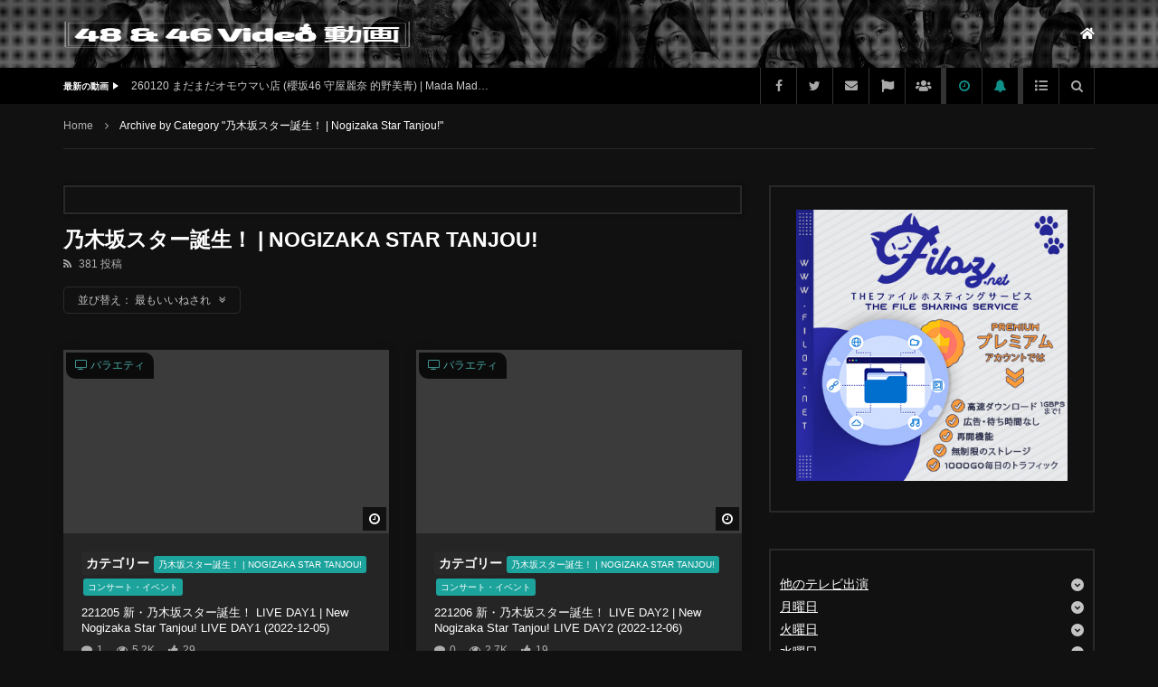

--- FILE ---
content_type: text/html; charset=UTF-8
request_url: https://48idol.tv/video/category/monday/%e4%b9%83%e6%9c%a8%e5%9d%82%e3%82%b9%e3%82%bf%e3%83%bc%e8%aa%95%e7%94%9f%ef%bc%81-nogizaka-star-tanjou?archive_query=like&alphabet_filter
body_size: 92533
content:
<!doctype html><html lang="ja"  data-wp-dark-mode-preset="1"><head><script data-no-optimize="1">var litespeed_docref=sessionStorage.getItem("litespeed_docref");litespeed_docref&&(Object.defineProperty(document,"referrer",{get:function(){return litespeed_docref}}),sessionStorage.removeItem("litespeed_docref"));</script> <meta charset="UTF-8"><meta name="viewport" content="width=device-width, initial-scale=1, maximum-scale=1"><link rel="profile" href="https://gmpg.org/xfn/11"><meta name='robots' content='index, follow, max-image-preview:large, max-snippet:-1, max-video-preview:-1' /><title>『乃木坂スター誕生！ | Nogizaka Star Tanjou! 』の動画 &#8226; ４８＆４６ Video 動画</title><meta name="description" content="『乃木坂スター誕生！ | Nogizaka Star Tanjou! 』のすべての動画です（新しいとアーカイブ動画）。無料再生やダウンロド可能！" /><link rel="canonical" href="https://48idol.tv/video/category/monday/乃木坂スター誕生！-nogizaka-star-tanjou" /><link rel="next" href="https://48idol.tv/video/category/monday/%e4%b9%83%e6%9c%a8%e5%9d%82%e3%82%b9%e3%82%bf%e3%83%bc%e8%aa%95%e7%94%9f%ef%bc%81-nogizaka-star-tanjou/page/2" /><meta property="og:locale" content="ja_JP" /><meta property="og:type" content="article" /><meta property="og:title" content="『乃木坂スター誕生！ | Nogizaka Star Tanjou! 』の動画 &#8226; ４８＆４６ Video 動画" /><meta property="og:description" content="『乃木坂スター誕生！ | Nogizaka Star Tanjou! 』のすべての動画です（新しいとアーカイブ動画）。無料再生やダウンロド可能！" /><meta property="og:url" content="https://48idol.tv/video/category/monday/乃木坂スター誕生！-nogizaka-star-tanjou" /><meta property="og:site_name" content="４８＆４６ Video 動画" /><meta name="twitter:card" content="summary_large_image" /> <script type="application/ld+json" class="yoast-schema-graph">{"@context":"https://schema.org","@graph":[{"@type":"CollectionPage","@id":"https://48idol.tv/video/category/monday/%e4%b9%83%e6%9c%a8%e5%9d%82%e3%82%b9%e3%82%bf%e3%83%bc%e8%aa%95%e7%94%9f%ef%bc%81-nogizaka-star-tanjou","url":"https://48idol.tv/video/category/monday/%e4%b9%83%e6%9c%a8%e5%9d%82%e3%82%b9%e3%82%bf%e3%83%bc%e8%aa%95%e7%94%9f%ef%bc%81-nogizaka-star-tanjou","name":"『乃木坂スター誕生！ | Nogizaka Star Tanjou! 』の動画 &#8226; ４８＆４６ Video 動画","isPartOf":{"@id":"https://48idol.tv/#website"},"primaryImageOfPage":{"@id":"https://48idol.tv/video/category/monday/%e4%b9%83%e6%9c%a8%e5%9d%82%e3%82%b9%e3%82%bf%e3%83%bc%e8%aa%95%e7%94%9f%ef%bc%81-nogizaka-star-tanjou#primaryimage"},"image":{"@id":"https://48idol.tv/video/category/monday/%e4%b9%83%e6%9c%a8%e5%9d%82%e3%82%b9%e3%82%bf%e3%83%bc%e8%aa%95%e7%94%9f%ef%bc%81-nogizaka-star-tanjou#primaryimage"},"thumbnailUrl":"https://48idol.tv/wp-content/uploads/2022/12/221205-New-Nogizaka-Star-Tanjou-LIVE-DAY1-FHD.mp4-00009.jpg","description":"『乃木坂スター誕生！ | Nogizaka Star Tanjou! 』のすべての動画です（新しいとアーカイブ動画）。無料再生やダウンロド可能！","breadcrumb":{"@id":"https://48idol.tv/video/category/monday/%e4%b9%83%e6%9c%a8%e5%9d%82%e3%82%b9%e3%82%bf%e3%83%bc%e8%aa%95%e7%94%9f%ef%bc%81-nogizaka-star-tanjou#breadcrumb"},"inLanguage":"ja"},{"@type":"ImageObject","inLanguage":"ja","@id":"https://48idol.tv/video/category/monday/%e4%b9%83%e6%9c%a8%e5%9d%82%e3%82%b9%e3%82%bf%e3%83%bc%e8%aa%95%e7%94%9f%ef%bc%81-nogizaka-star-tanjou#primaryimage","url":"https://48idol.tv/wp-content/uploads/2022/12/221205-New-Nogizaka-Star-Tanjou-LIVE-DAY1-FHD.mp4-00009.jpg","contentUrl":"https://48idol.tv/wp-content/uploads/2022/12/221205-New-Nogizaka-Star-Tanjou-LIVE-DAY1-FHD.mp4-00009.jpg","width":1920,"height":1080},{"@type":"BreadcrumbList","@id":"https://48idol.tv/video/category/monday/%e4%b9%83%e6%9c%a8%e5%9d%82%e3%82%b9%e3%82%bf%e3%83%bc%e8%aa%95%e7%94%9f%ef%bc%81-nogizaka-star-tanjou#breadcrumb","itemListElement":[{"@type":"ListItem","position":1,"name":"Home","item":"https://48idol.tv/"},{"@type":"ListItem","position":2,"name":"月曜日","item":"https://48idol.tv/video/category/monday"},{"@type":"ListItem","position":3,"name":"乃木坂スター誕生！ | Nogizaka Star Tanjou!"}]},{"@type":"WebSite","@id":"https://48idol.tv/#website","url":"https://48idol.tv/","name":"４８＆４６ Video 動画","description":"AKB48・SKE48・NMB48・HKT48・NGT48・STU48・乃木坂46・櫻坂46・日向坂46・僕が見たかった青空などの無料動画サイト！","potentialAction":[{"@type":"SearchAction","target":{"@type":"EntryPoint","urlTemplate":"https://48idol.tv/?s={search_term_string}"},"query-input":{"@type":"PropertyValueSpecification","valueRequired":true,"valueName":"search_term_string"}}],"inLanguage":"ja"}]}</script> <link rel='dns-prefetch' href='//fonts.googleapis.com' /><link rel="alternate" type="application/rss+xml" title="４８＆４６ Video 動画 &raquo; フィード" href="https://48idol.tv/feed" /><link rel="alternate" type="application/rss+xml" title="４８＆４６ Video 動画 &raquo; コメントフィード" href="https://48idol.tv/comments/feed" /><link rel="alternate" type="application/rss+xml" title="４８＆４６ Video 動画 &raquo; 乃木坂スター誕生！ | Nogizaka Star Tanjou! カテゴリーのフィード" href="https://48idol.tv/video/category/monday/%e4%b9%83%e6%9c%a8%e5%9d%82%e3%82%b9%e3%82%bf%e3%83%bc%e8%aa%95%e7%94%9f%ef%bc%81-nogizaka-star-tanjou/feed" /><style id='wp-img-auto-sizes-contain-inline-css' type='text/css'>img:is([sizes=auto i],[sizes^="auto," i]){contain-intrinsic-size:3000px 1500px}
/*# sourceURL=wp-img-auto-sizes-contain-inline-css */</style><style id="litespeed-ccss">ul{box-sizing:border-box}:root{--wp--preset--font-size--normal:16px;--wp--preset--font-size--huge:42px}body{--wp--preset--color--black:#000;--wp--preset--color--cyan-bluish-gray:#abb8c3;--wp--preset--color--white:#fff;--wp--preset--color--pale-pink:#f78da7;--wp--preset--color--vivid-red:#cf2e2e;--wp--preset--color--luminous-vivid-orange:#ff6900;--wp--preset--color--luminous-vivid-amber:#fcb900;--wp--preset--color--light-green-cyan:#7bdcb5;--wp--preset--color--vivid-green-cyan:#00d084;--wp--preset--color--pale-cyan-blue:#8ed1fc;--wp--preset--color--vivid-cyan-blue:#0693e3;--wp--preset--color--vivid-purple:#9b51e0;--wp--preset--gradient--vivid-cyan-blue-to-vivid-purple:linear-gradient(135deg,rgba(6,147,227,1) 0%,#9b51e0 100%);--wp--preset--gradient--light-green-cyan-to-vivid-green-cyan:linear-gradient(135deg,#7adcb4 0%,#00d082 100%);--wp--preset--gradient--luminous-vivid-amber-to-luminous-vivid-orange:linear-gradient(135deg,rgba(252,185,0,1) 0%,rgba(255,105,0,1) 100%);--wp--preset--gradient--luminous-vivid-orange-to-vivid-red:linear-gradient(135deg,rgba(255,105,0,1) 0%,#cf2e2e 100%);--wp--preset--gradient--very-light-gray-to-cyan-bluish-gray:linear-gradient(135deg,#eee 0%,#a9b8c3 100%);--wp--preset--gradient--cool-to-warm-spectrum:linear-gradient(135deg,#4aeadc 0%,#9778d1 20%,#cf2aba 40%,#ee2c82 60%,#fb6962 80%,#fef84c 100%);--wp--preset--gradient--blush-light-purple:linear-gradient(135deg,#ffceec 0%,#9896f0 100%);--wp--preset--gradient--blush-bordeaux:linear-gradient(135deg,#fecda5 0%,#fe2d2d 50%,#6b003e 100%);--wp--preset--gradient--luminous-dusk:linear-gradient(135deg,#ffcb70 0%,#c751c0 50%,#4158d0 100%);--wp--preset--gradient--pale-ocean:linear-gradient(135deg,#fff5cb 0%,#b6e3d4 50%,#33a7b5 100%);--wp--preset--gradient--electric-grass:linear-gradient(135deg,#caf880 0%,#71ce7e 100%);--wp--preset--gradient--midnight:linear-gradient(135deg,#020381 0%,#2874fc 100%);--wp--preset--font-size--small:13px;--wp--preset--font-size--medium:20px;--wp--preset--font-size--large:36px;--wp--preset--font-size--x-large:42px;--wp--preset--spacing--20:.44rem;--wp--preset--spacing--30:.67rem;--wp--preset--spacing--40:1rem;--wp--preset--spacing--50:1.5rem;--wp--preset--spacing--60:2.25rem;--wp--preset--spacing--70:3.38rem;--wp--preset--spacing--80:5.06rem;--wp--preset--shadow--natural:6px 6px 9px rgba(0,0,0,.2);--wp--preset--shadow--deep:12px 12px 50px rgba(0,0,0,.4);--wp--preset--shadow--sharp:6px 6px 0px rgba(0,0,0,.2);--wp--preset--shadow--outlined:6px 6px 0px -3px rgba(255,255,255,1),6px 6px rgba(0,0,0,1);--wp--preset--shadow--crisp:6px 6px 0px rgba(0,0,0,1)}.fa{display:inline-block;font-family:FontAwesome;font-style:normal;font-weight:400;line-height:1;-webkit-font-smoothing:antialiased;-moz-osx-font-smoothing:grayscale}.fa-search:before{content:"\f002"}.fa-home:before{content:"\f015"}.fa-clock-o:before{content:"\f017"}.fa-flag:before{content:"\f024"}.fa-list:before{content:"\f03a"}.fa-play:before{content:"\f04b"}.fa-twitter:before{content:"\f099"}.fa-facebook:before{content:"\f09a"}.fa-rss:before{content:"\f09e"}.fa-bell:before{content:"\f0f3"}.fa-arrow-circle-up:before{content:"\f0aa"}.fa-users:before{content:"\f0c0"}.fa-envelope:before{content:"\f0e0"}.fa-angle-double-down:before{content:"\f103"}.fa-angle-right:before{content:"\f105"}.fa-file-video-o:before{content:"\f1c8"}.youzify-blue-scheme input[type=submit]{background:#4fc1e9;color:#fff}body{--extendify--spacing--large:var(--wp--custom--spacing--large,clamp(2em,8vw,8em))!important;--wp--preset--font-size--ext-small:1rem!important;--wp--preset--font-size--ext-medium:1.125rem!important;--wp--preset--font-size--ext-large:clamp(1.65rem,3.5vw,2.15rem)!important;--wp--preset--font-size--ext-x-large:clamp(3rem,6vw,4.75rem)!important;--wp--preset--font-size--ext-xx-large:clamp(3.25rem,7.5vw,5.75rem)!important;--wp--preset--color--black:#000!important;--wp--preset--color--white:#fff!important}[class^=iks-icon-]:before{font-family:"IksIcons";font-style:normal;font-weight:400;speak:none;display:inline-block;text-decoration:inherit;text-align:center;font-variant:normal;text-transform:none;line-height:1em}.iks-icon-chevron-7:before{content:"\E812"}.iksm-terms .iksm-term{border:none;box-shadow:none;padding:0;overflow:hidden}.iksm-terms .iksm-term__inner{display:flex;align-items:center}.iksm-terms .iksm-term__inner:after{content:"";min-height:inherit;font-size:0}.iksm-terms .iksm-term__link{flex:1;display:flex;align-items:center;align-self:stretch;box-shadow:none;outline:none}.iksm-terms .iksm-term__text{word-break:break-word}.iksm-terms .iksm-term__toggle{display:flex;align-items:center;justify-content:center;line-height:1!important}.iksm-terms .iksm-term .iksm-terms-tree--children{display:none;overflow:hidden}.iksm-terms .iksm-term .iksm-terms-tree__inner{animation-fill-mode:forwards!important}.iksm-terms div{box-sizing:border-box;outline:none}.fa{display:inline-block;font:normal normal normal 14px/1 FontAwesome;font-size:inherit;text-rendering:auto;-webkit-font-smoothing:antialiased;-moz-osx-font-smoothing:grayscale}.fa-search:before{content:"\f002"}.fa-home:before{content:"\f015"}.fa-clock-o:before{content:"\f017"}.fa-flag:before{content:"\f024"}.fa-list:before{content:"\f03a"}.fa-play:before{content:"\f04b"}.fa-twitter:before{content:"\f099"}.fa-facebook:before{content:"\f09a"}.fa-rss:before{content:"\f09e"}.fa-bell:before{content:"\f0f3"}.fa-arrow-circle-up:before{content:"\f0aa"}.fa-users:before{content:"\f0c0"}.fa-envelope:before{content:"\f0e0"}.fa-angle-double-down:before{content:"\f103"}.fa-angle-right:before{content:"\f105"}.fa-file-video-o:before{content:"\f1c8"}.fa-television:before{content:"\f26c"}.fa-user-circle:before{content:"\f2bd"}.fa,.fas{-moz-osx-font-smoothing:grayscale;-webkit-font-smoothing:antialiased;display:inline-block;font-style:normal;font-variant:normal;text-rendering:auto;line-height:1}.fa-angle-double-down:before{content:"\f103"}.fa-angle-right:before{content:"\f105"}.fa-arrow-circle-up:before{content:"\f0aa"}.fa-bell:before{content:"\f0f3"}.fa-crown:before{content:"\f521"}.fa-envelope:before{content:"\f0e0"}.fa-facebook:before{content:"\f09a"}.fa-flag:before{content:"\f024"}.fa-home:before{content:"\f015"}.fa-list:before{content:"\f03a"}.fa-play:before{content:"\f04b"}.fa-rss:before{content:"\f09e"}.fa-search:before{content:"\f002"}.fa-twitter:before{content:"\f099"}.fa-user-circle:before{content:"\f2bd"}.fa-users:before{content:"\f0c0"}.fa,.fas{font-family:"Font Awesome 5 Free"}.fa,.fas{font-weight:900}i.fa{font-family:"FontAwesome";font-weight:400}@media all and (-ms-high-contrast:none){.nav-logo-img,.nav-mobile-menu,.top-search-box-mobile{height:50px}.top-nav .top-videos .top-video-header .top-video-heading{height:40px}}@media all and (-ms-high-contrast:none) and@media (min-width:992px){.header-movie .nav-logo-img{height:75px}}html{line-height:1.15;-ms-text-size-adjust:100%;-webkit-text-size-adjust:100%}body{margin:0}article,aside,header{display:block}h1{font-size:2em;margin:.67em 0}main{display:block}a{background-color:transparent;-webkit-text-decoration-skip:objects}b{font-weight:inherit}b{font-weight:bolder}small{font-size:80%}img{border-style:none}svg:not(:root){overflow:hidden}button,input{font-family:sans-serif;font-size:100%;line-height:1.15;margin:0}button,input{overflow:visible}button{text-transform:none}button,[type=submit]{-webkit-appearance:button}button::-moz-focus-inner,[type=submit]::-moz-focus-inner{border-style:none;padding:0}button:-moz-focusring,[type=submit]:-moz-focusring{outline:1px dotted ButtonText}fieldset{padding:.35em .75em .625em}legend{box-sizing:border-box;color:inherit;display:table;max-width:100%;padding:0;white-space:normal}[type=checkbox]{box-sizing:border-box;padding:0}[type=search]{-webkit-appearance:textfield;outline-offset:-2px}[type=search]::-webkit-search-cancel-button,[type=search]::-webkit-search-decoration{-webkit-appearance:none}::-webkit-file-upload-button{-webkit-appearance:button;font:inherit}html{text-rendering:optimizeLegibility}body{-webkit-font-smoothing:antialiased!important;-moz-osx-font-smoothing:grayscale!important;font-family:"Poppins",sans-serif;font-size:14px;font-weight:400;line-height:1.8;letter-spacing:0;text-transform:none;text-decoration:none;font-style:normal;color:#111}.font-size-12{font-size:12px}.dark-background{color:#c4c4c4}h1,h2,h3,.h2,.h3,.h7{margin:0;padding:0;background:0 0;border:none;border-radius:0;-webkit-border-radius:0px;outline:none;font-family:"Poppins",sans-serif;font-size:16px;font-weight:500;line-height:1.35;letter-spacing:0;text-transform:none;text-decoration:none;font-style:normal;color:#000;word-break:break-word}h3 a,.h3 a{text-decoration:none}h1.extra-bold,h2.extra-bold,.h2.extra-bold,.h7.extra-bold{font-weight:700}h1{font-size:26px}h2,.h2{font-size:23px}h3,.h3{font-size:13px}.h7{font-size:10px}.dark-background h1,.dark-background h2,.dark-background h3,.dark-background .h2,.dark-background .h3,.dark-background .h7{color:#fff}.navigation-font{font-family:"Poppins",sans-serif;font-size:14px;font-weight:500;letter-spacing:0;text-transform:none;text-decoration:none;font-style:normal}.nav-font-size-12{font-size:12px}.meta-font{font-family:"Poppins",sans-serif;font-size:12px;font-weight:400;letter-spacing:0;text-transform:none;text-decoration:none;font-style:normal}.m-font-size-10{font-size:10px}i{font-style:italic}*{-webkit-box-sizing:border-box;-moz-box-sizing:border-box;box-sizing:border-box}*:before,*:after{-webkit-box-sizing:border-box;-moz-box-sizing:border-box;box-sizing:border-box}html{overflow:visible;overflow-y:scroll}body{margin:0;padding:0}a{color:#000;text-decoration:underline}a:visited{outline:0}a.neutral{color:#999}.dark-background a{color:#fff}.dark-background a.neutral{color:rgba(255,255,255,.8)}p{margin:0;padding-top:8px;padding-bottom:7px}ul{line-height:2.2;margin:0}ul{padding-left:15px}ul li ul{padding-left:0}img{max-width:100%;height:auto;background:0 0;color:transparent}.social-block{list-style:none;margin:0;padding:0}.social-block>li{list-style:none;padding:0;margin:0}.social-block>li>a>span.icon{display:block;width:40px;height:40px;text-align:center;background-color:#606060;line-height:40px;font-size:14px;font-weight:400;color:#fff;position:relative}.social-block>li>a>span.icon i.fa:before{font-size:14px;line-height:1}.social-block>li.facebook-link>a:not(:hover)>span.icon{background-color:#3a5795}.social-block>li.twitter-link>a:not(:hover)>span.icon{background-color:#55acee}.social-block.s-grid{margin:-5px;padding:0}.social-block.s-grid:before,.social-block.s-grid:after{content:'';display:table;clear:both}.social-block.s-grid>li{padding:5px;margin:0;float:left}.social-block.s-grid.nav-style{margin:0}.social-block.s-grid.nav-style>li{padding:0}.social-block.s-grid.nav-style>li:last-child>a>span.icon{border-right:1px solid rgba(255,255,255,.2)}.social-block.s-grid.nav-style>li>a>span.icon{width:40px;height:40px;line-height:40px;color:rgba(255,255,255,.66);background-color:transparent;border-left:1px solid rgba(255,255,255,.2)}.social-block.s-grid.mobile-style>li>a>span.icon{background-color:rgba(255,255,255,.15);color:#fff;font-size:16px}.social-block.s-grid.mobile-style>li>a>span.icon i.fa:before{font-size:16px;line-height:1}button,input[type=submit],.basic-button{border:none;background-image:none;text-shadow:none;vertical-align:top;display:inline-block;text-decoration:none;outline:none;margin:0;text-align:center;min-width:130px;border-radius:0;-webkit-border-radius:0;box-shadow:none;-webkit-box-shadow:none;font-family:"Poppins",sans-serif;font-size:12px;font-weight:700;line-height:1.35;letter-spacing:0;text-transform:none;text-decoration:none;font-style:normal;text-transform:uppercase}button:not([aria-controls]):not([aria-live]),input[type=submit],.basic-button-default{color:#fff;background-color:#1ba39c;background:linear-gradient(to left bottom,#1ba39c 50%,#0f9089 50%);background:-webkit-linear-gradient(to left bottom,#1ba39c 50%,#0f9089 50%);background:-moz-linear-gradient(to left bottom,#1ba39c 50%,#0f9089 50%);padding:12px 20px;position:relative;z-index:0}button:not([aria-controls]):not([aria-live]):visited,input[type=submit]:visited,.basic-button-default:visited{color:#fff;background-color:#1ba39c;background:linear-gradient(to left bottom,#1ba39c 50%,#0f9089 50%);background:-webkit-linear-gradient(to left bottom,#1ba39c 50%,#0f9089 50%);background:-moz-linear-gradient(to left bottom,#1ba39c 50%,#0f9089 50%)}input[type=text],input[type=password],input[type=search]{display:block;width:100%;padding:11px 20px 10px;outline:none;margin-bottom:10px;-webkit-box-sizing:border-box;-moz-box-sizing:border-box;box-sizing:border-box;-webkit-appearance:none;box-shadow:none;-webkit-box-shadow:none;color:#999;background-color:#fff;border:2px solid #e5e5e5;font-family:"Poppins",sans-serif;font-size:14px;font-weight:400;line-height:1.8;letter-spacing:0;text-transform:none;text-decoration:none;font-style:normal}input::-moz-placeholder{color:#999;opacity:1}input:-ms-input-placeholder{color:#999;opacity:1}input::-webkit-input-placeholder{color:#999;opacity:1}input::-ms-clear{display:none;width:0;height:0;overflow:hidden}input:-webkit-autofill,input[type=text]:-webkit-autofill{background-color:#fff;-webkit-box-shadow:0 0 0 50px #fff inset;-webkit-text-fill-color:#000}.dark-background input[type=text],.dark-background input[type=password],.dark-background input[type=search]{color:#999;background-color:transparent;border-color:rgba(255,255,255,.1)}.dark-background input::-moz-placeholder{color:#999}.dark-background input:-ms-input-placeholder{color:#999}.dark-background input::-webkit-input-placeholder{color:#999}.dark-version{background-color:#111}#site-wrap-parent{overflow:hidden}#site-wrap-children{margin-left:auto;margin-right:auto}.site__container{display:block;margin-left:auto;margin-right:auto;padding-right:15px;padding-left:15px}@media (min-width:576px){.site__container{padding-right:15px;padding-left:15px;width:540px;max-width:100%}}@media (min-width:768px){.site__container{padding-right:15px;padding-left:15px;width:720px;max-width:100%}}@media (min-width:992px){.site__container{padding-right:15px;padding-left:15px;width:960px;max-width:100%}}@media (min-width:1200px){.site__container{padding-right:15px;padding-left:15px;width:1170px;max-width:100%}}.site__row{display:-webkit-box;display:-webkit-flex;display:-ms-flexbox;display:flex;-webkit-flex-wrap:wrap;-ms-flex-wrap:wrap;flex-wrap:wrap;margin-right:-15px;margin-left:-15px}@media (min-width:576px){.site__row{margin-right:-15px;margin-left:-15px}}@media (min-width:768px){.site__row{margin-right:-15px;margin-left:-15px}}@media (min-width:992px){.site__row{margin-right:-15px;margin-left:-15px}}@media (min-width:1200px){.site__row{margin-right:-15px;margin-left:-15px}}.site__row.auto-width{display:block}.site__row.auto-width:before,.site__row.auto-width:after{content:'';display:table;clear:both}.site__row.auto-width>*{width:auto}.site__col{width:100%;min-height:1px;padding-right:15px;padding-left:15px}@media (min-width:576px){.site__col{padding-right:15px;padding-left:15px}}@media (min-width:768px){.site__col{padding-right:15px;padding-left:15px}}@media (min-width:992px){.site__col{padding-right:15px;padding-left:15px}}@media (min-width:1200px){.site__col{padding-right:15px;padding-left:15px}}.site__col.float-left{float:left}.site__col.float-right{float:right}.sidebar-direction{padding-top:40px;padding-bottom:60px}.main-content{width:100%}body.is-sidebar .main-content{width:calc(100% - 390px);width:-webkit-calc(100% - 390px);width:-moz-calc(100% - 390px);width:-ms-calc(100% - 390px)}@media (max-width:991px){body.is-sidebar .main-content{width:100%}}.main-sidebar{width:390px}@media (max-width:991px){.main-sidebar{width:100%}}@media (min-width:992px) and (max-width:1199px){body.is-sidebar .main-content{width:calc(100% - 330px);width:-webkit-calc(100% - 330px);width:-moz-calc(100% - 330px);width:-ms-calc(100% - 330px)}.main-sidebar{width:330px}}.nav-logo-img{display:-webkit-box;display:-moz-box;display:-ms-flexbox;display:-moz-flex;display:-webkit-flex;display:flex;-webkit-flex-flow:row wrap;flex-flow:row wrap;-webkit-box-pack:center;-moz-box-pack:center;-webkit-box-align:center;-moz-box-align:center;-ms-flex-align:center;-webkit-align-items:center;align-items:center;align-content:center;min-height:50px}.nav-logo-img img{display:block;max-height:30px;max-width:30vw}.nav-logo-img .sticky-logo{display:none}@media (max-width:991px){.nav-logo-img .main-logo{display:none}}@media (min-width:992px){.nav-logo-img .main-logo-mobile{display:none}}@media (min-width:992px){.header-movie .nav-logo-img{min-height:75px}}@media (max-width:991px){.main-nav .nav-logo{position:absolute;top:0;left:50%;transform:translateX(-50%);-webkit-transform:translateX(-50%);-ms-transform:translateX(-50%);float:none}.main-nav .nav-logo .nav-logo-img img{max-height:30px;max-width:50vw}}.nav-mobile-menu,.top-search-box-mobile{min-height:50px;display:none}@media (max-width:575px){.nav-mobile-menu,.top-search-box-mobile{padding-right:0}}@media (max-width:991px){.nav-mobile-menu,.top-search-box-mobile{display:-webkit-box;display:-moz-box;display:-ms-flexbox;display:-moz-flex;display:-webkit-flex;display:flex;-webkit-flex-flow:row wrap;flex-flow:row wrap;-webkit-box-pack:center;-moz-box-pack:center;-webkit-box-align:center;-moz-box-align:center;-ms-flex-align:center;-webkit-align-items:center;align-items:center;align-content:center}}.top-search-box-mobile ul,.top-search-box-mobile li{list-style:none;padding:0;margin:0}.top-search-box-mobile .top-search-dropdown{color:#fff;min-height:50px;min-width:50px;line-height:50px;display:block;text-align:center;font-size:20px}.top-search-box-mobile .top-search-dropdown .fa-search{font-size:20px}@media (max-width:575px){.top-search-box-mobile .top-search-elm{position:static}.top-search-box-mobile .top-search-elm>ul{width:100%}.top-search-box-mobile .top-search-elm>ul .top-search-box-dropdown{width:100%}.top-search-box-mobile .top-search-elm>ul .top-search-box-dropdown .search-terms-textfield{padding-left:13px}}.main-nav{background-color:#1ba39c;background:url(/wp-content/uploads/2022/07/48idol_Header.jpg) no-repeat center;-webkit-background-size:cover;-moz-background-size:cover;-o-background-size:cover;background-size:cover}.main-nav .container-control{position:relative;z-index:8}.nav-menu{text-transform:uppercase}.nav-menu ul,.nav-menu li{list-style:none;padding:0;margin:0}.nav-menu>ul{margin-left:-20px;margin-right:-20px}@media (max-width:1199px){.nav-menu>ul{margin-left:-10px;margin-right:-10px}}.nav-menu>ul:before,.nav-menu>ul:after{content:'';display:table;clear:both}.nav-menu>ul>li{float:left;position:relative}.nav-menu>ul>li>a{color:#fff}.nav-menu>ul>li a{text-decoration:none}.nav-menu>ul>li>a{display:block;min-height:50px;line-height:50px;padding-left:20px;padding-right:20px}@media (max-width:1199px){.nav-menu>ul>li>a{padding-left:10px;padding-right:10px}}@media (max-width:991px){.nav-menu{display:none}}@media (min-width:992px){.header-movie .nav-menu>ul>li>a{min-height:75px;line-height:75px}}.header-movie .top-search-box{display:none}@media (min-width:992px){.header-movie .top-search-box .top-search-box-wrapper{min-height:75px}}.header-movie .top-search-box{position:relative;z-index:1}.header-movie .top-nav .container-control{z-index:8}.header-movie .main-nav .container-control{z-index:9}@media (min-width:992px){.top-search-box-mobile{display:none}}.button-menu-mobile{display:block;float:none;width:30px;height:30px;border:1px solid rgba(255,255,255,.4);overflow:hidden;position:relative}.button-menu-mobile>*{display:block;position:absolute;width:16px;height:1px;border:none;background:0 0;left:6px;top:50%}.button-menu-mobile>*:nth-child(1){margin-top:-5px}.button-menu-mobile>*:nth-child(3){margin-top:5px}.button-menu-mobile>*:before{content:'';display:block;width:100%;height:100%;position:absolute;top:0;left:0;background-color:#fff}.button-menu-mobile>*:nth-child(4),.button-menu-mobile>*:nth-child(5){opacity:0}.button-menu-mobile>*:nth-child(1):after,.button-menu-mobile>*:nth-child(2):after,.button-menu-mobile>*:nth-child(3):after{content:'';display:block;width:100%;height:100%;position:absolute;top:0;left:-200px;background-color:#fff}.top-nav{background-color:#000}.top-nav .container-control{position:relative;z-index:9}.top-nav .top-social .top-social-content{display:-webkit-box;display:-moz-box;display:-ms-flexbox;display:-moz-flex;display:-webkit-flex;display:flex;-webkit-flex-flow:row wrap;flex-flow:row wrap;-webkit-box-pack:center;-moz-box-pack:center;-webkit-box-align:center;-moz-box-align:center;-ms-flex-align:center;-webkit-align-items:center;align-items:center;align-content:center}@media (max-width:767px){.top-nav .top-social{display:none}}.top-nav .top-videos .top-video-content .top-video-wrap{white-space:nowrap;font-size:0}.top-nav .top-videos .top-video-content .top-video-wrap>*{display:inline-block;vertical-align:middle}@media (max-width:767px){.top-nav .top-videos .top-video-content .top-video-wrap .top-video-listing{display:block}}.top-nav .top-videos .top-video-header .top-video-heading{position:relative;margin-right:25px;min-height:40px;text-transform:uppercase;display:-webkit-box;display:-moz-box;display:-ms-flexbox;display:-moz-flex;display:-webkit-flex;display:flex;-webkit-flex-flow:row wrap;flex-flow:row wrap;-webkit-box-pack:center;-moz-box-pack:center;-webkit-box-align:center;-moz-box-align:center;-ms-flex-align:center;-webkit-align-items:center;align-items:center;align-content:center}.top-nav .top-videos .top-video-header .top-video-heading:after{content:'';display:block;position:absolute;border:solid transparent;border-width:4px 6px;border-left-color:#fff;left:100%;margin-left:5px;top:50%;margin-top:-4px}@media (min-width:768px) and (max-width:991px){.top-nav .top-videos .top-video-header .top-video-heading{margin-right:20px}}@media (max-width:767px){.top-nav .top-videos .top-video-header .top-video-heading{background-color:rgba(255,255,255,.15);padding:0 15px;margin-right:0;margin-top:20px;min-height:30px}.top-nav .top-videos .top-video-header .top-video-heading:after{display:none;border-left-color:transparent;border-top-color:#fff;left:50%;margin-left:-6px;border-width:6px 4px;top:100%;margin-top:0}}.top-nav .top-videos .top-video-listing ul,.top-nav .top-videos .top-video-listing li{list-style:none;margin:0;padding:0}.top-nav .top-videos .top-video-listing ul>li:not(:first-child){display:none}.top-nav .top-videos .top-video-listing ul>li a{max-width:400px;display:block;text-overflow:ellipsis;white-space:nowrap;overflow:hidden;text-decoration:none}@media (max-width:991px){.top-nav .top-videos .top-video-listing ul>li a{max-width:220px}}@media (max-width:767px){.top-nav .top-videos .top-video-listing ul>li a{max-width:100%}}@media (max-width:767px){.top-nav .top-videos .top-video-listing{padding-top:7px;padding-bottom:11px}}@media (max-width:767px){.top-nav .top-videos{float:none;text-align:center}}@media (max-width:991px){.top-search-box{display:none}}.top-search-box .top-search-box-wrapper{width:160px;min-height:50px;position:relative}.top-search-box .top-search-box-wrapper .search-terms-textfield{margin:0;border:0;background-color:#0f9089;color:#fff;display:block;position:absolute;top:0;left:auto;right:0;bottom:0;padding-right:55px;max-width:none;width:100%;height:100%}.top-search-box .top-search-box-wrapper .search-terms-textfield::-moz-placeholder{color:#fff}.top-search-box .top-search-box-wrapper .search-terms-textfield:-ms-input-placeholder{color:#fff}.top-search-box .top-search-box-wrapper .search-terms-textfield::-webkit-input-placeholder{color:#fff}.top-search-box .top-search-box-wrapper .search-terms-textfield:-webkit-autofill{background-color:#0f9089!important;-webkit-box-shadow:0 0 0 50px #0f9089 inset;-webkit-text-fill-color:#fff}.top-search-box .top-search-box-wrapper input[type=submit]{background:0 0;border:none;font-size:0;min-width:0;display:block;position:absolute;top:0;right:0;bottom:0;width:55px}.top-search-box .top-search-box-wrapper .fa-search{position:absolute;color:#fff;top:50%;right:20px;transform:translateY(-50%);-webkit-transform:translateY(-50%);-ms-transform:translateY(-50%)}.top-search-elm{position:relative;z-index:1}.top-search-elm ul,.top-search-elm li{list-style:none;margin:0;padding:0}.top-search-elm>ul{position:absolute;top:100%;right:0;border:2px solid transparent;opacity:0;visibility:hidden;transform:scale(1,0);-webkit-transform:scale(1,0);-ms-transform:scale(1,0);transform-origin:top;-webkit-transform-origin:top;-ms-transform-origin:top;backface-visibility:hidden;-webkit-backface-visibility:hidden}.top-search-elm>ul .top-search-box-dropdown{width:320px;position:relative}.top-search-elm>ul .top-search-box-dropdown .search-terms-textfield{margin:0;border:0;display:block;padding-right:100px;max-width:none;width:100%}.top-search-elm>ul .top-search-box-dropdown .search-terms-textfield:-webkit-autofill{background-color:#000!important;-webkit-box-shadow:0 0 0 50px #000 inset;-webkit-text-fill-color:#fff}.top-search-elm>ul .top-search-box-dropdown input[type=submit]{min-width:0;position:absolute;top:50%;right:3px;transform:translateY(-50%);-webkit-transform:translateY(-50%);-ms-transform:translateY(-50%)}.top-nav .top-search-elm>ul{border-top:1px solid rgba(255,255,255,.2)}.top-nav .top-search-elm>ul:before{content:'';display:block;bottom:100%;right:13px;width:0;height:0;border:solid transparent;border-width:5px;border-bottom-color:rgba(255,255,255,.2);position:absolute;margin-bottom:1px}#vp-mobile-menu{position:fixed;top:0;left:0;right:0;height:100%;background-color:#000;z-index:20;overflow:hidden;overflow-y:scroll;margin-left:-30px;margin-right:-30px;padding-left:30px;padding-right:30px;-webkit-overflow-scrolling:touch;-ms-overflow-style:-ms-autohiding-scrollbar;overflow-scrolling:touch;opacity:0;visibility:hidden;transform:scale(1.1);-webkit-transform:scale(1.1);-ms-transform:scale(1.1);backface-visibility:hidden;-webkit-backface-visibility:hidden}#vp-mobile-menu .button-menu-mobile{margin-top:30px;margin-left:auto;margin-right:auto}#vp-mobile-menu .mobile-menu-social{text-align:center;margin-top:40px;margin-bottom:5px}#vp-mobile-menu .mobile-menu-social .social-block{display:inline-block}#vp-mobile-menu .vp-mobile-menu-items{padding:15px 30px}#vp-mobile-menu .vp-mobile-menu-items ul,#vp-mobile-menu .vp-mobile-menu-items li{list-style:none;margin:0;padding:0;line-height:1.8}#vp-mobile-menu .vp-mobile-menu-items a{display:block;text-decoration:none}#vp-mobile-menu .vp-mobile-menu-items>ul>li{position:relative}#vp-mobile-menu .vp-mobile-menu-items>ul>li>a{font-size:18px}#vp-mobile-menu .vp-mobile-menu-items>ul>li{padding-top:7px;padding-bottom:7px;padding-right:30px}#vp-mobile-menu .vp-mobile-menu-items .membership-submit-video-mobile-menu{border-top:2px dashed rgba(255,255,255,.15);margin-top:32px;padding-top:28px}.scroll-to-top-button{position:fixed;right:60px;bottom:10px;z-index:100000;transform:translateY(20%);-webkit-transform:translateY(20%);-ms-transform:translateY(20%);opacity:0;visibility:hidden}.scroll-to-top-button a{min-width:0;text-transform:uppercase}.scroll-to-top-button a i.fa{margin-left:5px}.site-header:before,.site-header:after{content:"";display:table;table-layout:fixed}.site-header:after{clear:both}@media (min-width:768px) and (max-width:991px){.sidebar-content{margin-left:auto;margin-right:auto;max-width:360px}}@media (max-width:991px){.main-sidebar{padding-top:40px}}.widget{margin-bottom:40px}.widget .widget-item-wrap{padding-top:25px;padding-bottom:25px;padding-left:10px;padding-right:10px;border:2px solid #e5e5e5}@media (min-width:992px) and (max-width:1199px){.widget .widget-item-wrap{padding:20px}}@media (max-width:575px){.widget .widget-item-wrap{padding:20px}}.dark-background .widget .widget-item-wrap{border-color:rgba(255,255,255,.1)}.grid-special{margin-bottom:-40px}.grid-special .post-item{width:33.33333333%;margin-bottom:40px}@media (max-width:991px){.grid-special .post-item{width:50%}}@media (max-width:575px){.grid-special .post-item{width:100%}}.grid-special .blog-pic+.listing-content{margin-top:20px}body.is-sidebar .grid-special .post-item{width:50%}@media (max-width:575px){body.is-sidebar .grid-special .post-item{width:100%}}.grid-special{display:flex;flex-wrap:wrap;-webkit-flex-wrap:wrap;margin-bottom:-30px}.grid-special .post-item{display:flex;margin-bottom:30px}.grid-special .post-item .post-item-wrap{width:100%;box-shadow:0 0 12px rgba(0,0,0,.15);-webkit-box-shadow:0 0 12px rgba(0,0,0,.15);background-color:#fff}.grid-special .listing-content{padding:20px}.grid-special .blog-pic+.listing-content{margin-top:0}.dark-background .grid-special .post-item .post-item-wrap{background-color:#252525}.listing-content{padding:.5px 0}.blog-pic-wrap{position:relative}.blog-img{display:block;position:relative;overflow:hidden;backface-visibility:hidden;-webkit-backface-visibility:hidden;transform:translate3d(0,0,0);-webkit-transform:translate3d(0,0,0);-ms-transform:translate3d(0,0,0)}.blog-img:after{content:'';display:block;position:absolute;width:100%;height:100%;top:0;left:0;background:linear-gradient(to left bottom,rgba(0,0,0,0) 50%,rgba(0,0,0,.1) 50%);background:-webkit-linear-gradient(to left bottom,rgba(0,0,0,0) 50%,rgba(0,0,0,.1) 50%);background:-moz-linear-gradient(to left bottom,rgba(0,0,0,0) 50%,rgba(0,0,0,.1) 50%);opacity:0;visibility:hidden}.blog-picture{display:block;width:100%;height:auto;backface-visibility:hidden;-webkit-backface-visibility:hidden;transform:translate3d(0,0,0);-webkit-transform:translate3d(0,0,0);-ms-transform:translate3d(0,0,0)}.post-title{margin-top:-5px;margin-bottom:13px}.post-title.h3{margin-top:-5px;margin-bottom:13px}.post-meta{color:#888;text-transform:uppercase;margin-top:-7px;margin-bottom:24px}.post-meta a{color:#888;text-decoration:none}.post-meta .post-meta-wrap>*{display:inline-block;margin-right:15px}.post-meta .post-meta-wrap>*:last-child{margin-right:0}.post-meta .post-meta-wrap>* i.fa{padding-right:5px}.dark-background .post-meta{color:#aeaeae}.dark-background .post-meta a{color:#aeaeae}.ul-placeholder-bg{position:static;background-color:#c8c8c8;opacity:1;visibility:visible;z-index:0;display:block}.ul-placeholder-bg.class-16x9{padding-top:56.25%}img.ul-lazysizes-effect{position:absolute;top:0;left:0}img.ul-lazysizes-load{display:block!important;opacity:.001!important}.dark-background .ul-placeholder-bg{background-color:rgba(255,255,255,.1)}.archive-heading{margin-bottom:40px;position:relative}.archive-heading:after{content:'';display:table;clear:both}.archive-content{float:left;width:100%}@media (min-width:768px){.archive-content{width:calc(100% - 100px);width:-webkit-calc(100% - 100px);width:-moz-calc(100% - 100px);width:-ms-calc(100% - 100px)}}.archive-content:after{content:'';display:table;clear:both}.archive-img-lev{display:none}.archive-text{float:left;width:100%}.archive-text .post-meta{margin-bottom:14px}.archive-title{margin-top:-7px;margin-bottom:8px;text-transform:uppercase}.category-sort ul,.category-sort li{list-style:none;margin:0;padding:0}.category-sort:before,.category-sort:after{content:'';display:table;clear:both}.category-sort .sort-block{float:left;max-width:100%;text-transform:uppercase}@media (max-width:767px){.category-sort .sort-block{max-width:calc(100% - 45px);max-width:-webkit-calc(100% - 45px);max-width:-moz-calc(100% - 45px);max-width:-ms-calc(100% - 45px)}}.category-sort .sort-block-list{position:relative;border:1px solid #eaeaea;padding:0 15px;min-height:30px;line-height:28px;z-index:2;border-radius:5px;-webkit-border-radius:5px}.category-sort .sort-block-list .default-item{width:100%;white-space:nowrap;text-overflow:ellipsis;overflow:hidden;display:block}.category-sort .sort-block-list .sort-items{position:absolute;top:100%;margin-top:5px;z-index:1;left:-1px;white-space:nowrap;min-width:calc(100% + 2px);min-width:-webkit-calc(100% + 2px);min-width:-ms-calc(100% + 2px);min-width:-moz-calc(100% + 2px);padding:5px 0;opacity:0;visibility:hidden;background-color:#fff;border-radius:5px;-webkit-border-radius:5px;border:1px solid #eaeaea}.category-sort .sort-block-list .sort-items .sort-item{padding:0 15px}.category-sort .sort-block-list .sort-items .sort-item a{text-decoration:none;display:block}.dark-background .category-sort .sort-block-list{border-color:rgba(255,255,255,.1)}.dark-background .category-sort .sort-block-list .sort-items{background-color:#252525;border-color:rgba(255,255,255,.1)}.categories-elm{margin-top:-2px;margin-bottom:13px;padding:0;text-transform:uppercase}.categories-elm .categories-wrap{margin:0 -2px}.categories-elm .category-item{display:inline-block;color:#fff;background-color:#1ba39c;text-decoration:none;margin:2px;padding:1px 5px 0}.dark-background .categories-elm .category-item{color:#fff;background-color:#1ba39c;border-radius:3px}.watch-later-icon{min-width:26px;padding:0 7px 1px;display:block;background-color:#111;text-align:center;position:absolute;right:3px;bottom:3px;color:#fff;max-width:26px;overflow:hidden;white-space:nowrap;backface-visibility:hidden;-webkit-backface-visibility:hidden;transform:translate3d(0,0,0);-webkit-transform:translate3d(0,0,0);-ms-transform:translate3d(0,0,0)}.watch-later-icon i.fa{line-height:1;display:inline-block;vertical-align:middle;margin-right:8px;font-size:14px}.watch-later-icon .watch-text,.watch-later-icon .watch-remove-text{display:inline-block;vertical-align:middle;line-height:1}.watch-later-icon .watch-remove-text{display:none}.duration-text{padding:4px 10px;display:block;background-color:rgba(0,0,0,.8);display:block;position:absolute;left:3px;top:3px;border-radius:0 10px;color:#fff;backface-visibility:hidden;-webkit-backface-visibility:hidden;transform:translate3d(0,0,0);-webkit-transform:translate3d(0,0,0);-ms-transform:translate3d(0,0,0)}.type-text{padding:4px 10px;display:block;background-color:rgba(0,0,0,.8);display:block;position:absolute;right:3px;top:3px;border-radius:10px 0;color:#fff;backface-visibility:hidden;-webkit-backface-visibility:hidden;transform:translate3d(0,0,0);-webkit-transform:translate3d(0,0,0);-ms-transform:translate3d(0,0,0)}.nav-breadcrumbs-elm+*{padding-top:40px}.nav-breadcrumbs{padding:14px 0;margin-top:0;border-bottom:1px solid #eaeaea;color:#999}.nav-breadcrumbs a{text-decoration:none}.nav-breadcrumbs .current{color:#000}.nav-breadcrumbs .icon-arrow{padding:0 10px}.dark-background .nav-breadcrumbs{color:rgba(255,255,255,.68);border-bottom-color:rgba(255,255,255,.1)}.dark-background .nav-breadcrumbs a{color:rgba(255,255,255,.68)}.dark-background .nav-breadcrumbs .current{color:#fff}.dark-background .nav-breadcrumbs .icon-arrow{padding:0 10px}.top-watch-later-listing{list-style:none;padding:20px;position:absolute;top:100%;right:0;background-color:#000;right:15px;width:360px;min-height:180px;border-top:1px solid rgba(255,255,255,.2);opacity:0;visibility:hidden;transform:scale(1,0);-webkit-transform:scale(1,0);-ms-transform:scale(1,0);transform-origin:top;-webkit-transform-origin:top;-ms-transform-origin:top;backface-visibility:hidden;-webkit-backface-visibility:hidden}.top-watch-later-listing .top-watch-later-items.no-video~.view-all-hyperlink{display:none}.top-watch-later-listing .top-watch-later-items.no-video~.watch-no-video{display:block}.top-watch-later-listing .view-all-hyperlink{text-align:center;margin-top:20px}.top-watch-later-listing .watch-no-video{text-align:center;padding:20px 0 10px;display:none}.top-watch-later-listing .watch-no-video .fa-file-video-o{font-size:50px;margin-bottom:20px}small{font-size:12px}::-webkit-scrollbar{width:10px}::-webkit-scrollbar-track{background:#f1f1f1}::-webkit-scrollbar-thumb{background:#888}::-webkit-scrollbar-thumb:hover{background:#555}body.bp-legacy .youzify_membership_field_indication{top:2px}body.bp-legacy .youzify-membership-form .youzify-membership-form-actions button,body.bp-legacy .youzify-membership-form .youzify-membership-link-button{font-family:"Poppins",sans-serif;font-size:12px;font-weight:700;line-height:1.35;letter-spacing:0;text-decoration:none;font-style:normal;text-transform:uppercase;border-radius:0;-webkit-border-radius:0;height:auto;padding:12px 20px}body.bp-legacy .youzify-membership-form .youzify-membership-form-cover .form-cover-title,body.bp-legacy .youzify-membership-form-item .youzify-membership-item-content label,body.bp-legacy .youzify-membership-form-actions button{font-family:"Poppins",sans-serif;font-weight:500;letter-spacing:0;text-decoration:none;font-style:normal}body.bp-legacy .youzify-membership-form .youzify-membership-form-actions button,body.bp-legacy .youzify-membership-form .youzify-membership-link-button,body.bp-legacy .youzify-membership-form-actions button{font-size:14px}body.bp-legacy .youzify-membership-form .form-cover-title{font-size:16px}body.bp-legacy .youzify-membership-forgot-password,body.bp-legacy .youzify-membership-form-item .youzify-membership-item-content input,body.bp-legacy .youzify-membership-link-button{font-family:"Poppins",sans-serif;font-size:14px;font-weight:400;letter-spacing:0;text-decoration:none;font-style:normal}@media only screen and (-webkit-min-device-pixel-ratio:2),(min-resolution:192dpi){.nav-logo .nav-logo-img img.main-logo{opacity:0;visibility:hidden}.nav-logo .nav-logo-img a.logo-link{background:url("https://48idol.me/wp-content/uploads/2022/07/48idol_Logo.png") no-repeat center;background-size:contain}}#site-header{background-size:cover}#vp-mobile-menu{background-size:cover}.main-nav{background-color:#1ba39c;background:url(/wp-content/uploads/2022/07/48idol_Header.jpg) no-repeat center;-webkit-background-size:cover;-moz-background-size:cover;-o-background-size:cover;background-size:cover}.hiddend{display:none!important}div.asl_w,div.asl_w *,div.asl_r,div.asl_r *,div.asl_s,div.asl_s *{-webkit-box-sizing:content-box;-moz-box-sizing:content-box;-ms-box-sizing:content-box;-o-box-sizing:content-box;box-sizing:content-box;padding:0;margin:0;border:0;border-radius:0;text-transform:none;text-shadow:none;box-shadow:none;text-decoration:none;text-align:left;letter-spacing:normal}div.asl_r,div.asl_r *{-webkit-touch-callout:none}div.asl_r{box-sizing:border-box;margin:12px 0 0}div.asl_m .proinput input::-ms-clear{display:none!important;width:0!important;height:0!important}div.asl_m .proinput input::-ms-reveal{display:none!important;width:0!important;height:0!important}div.asl_m input[type=search]::-webkit-search-decoration,div.asl_m input[type=search]::-webkit-search-cancel-button,div.asl_m input[type=search]::-webkit-search-results-button,div.asl_m input[type=search]::-webkit-search-results-decoration{display:none}div.asl_m input[type=search]{appearance:auto!important;-webkit-appearance:none!important}.hiddend{display:none}div.asl_m{width:100%;height:auto;border-radius:0;background:rgba(255,255,255,0);overflow:hidden;position:relative;z-index:200}div.asl_m .probox{width:auto;border-radius:5px;background:#fff;overflow:hidden;border:1px solid #fff;box-shadow:1px 0 3px #ccc inset;display:-webkit-flex;display:flex;-webkit-flex-direction:row;flex-direction:row}div.asl_m .probox .proinput{width:1px;height:100%;margin:0 0 0 10px;padding:0 5px;float:left;box-shadow:none;position:relative;flex:1 1 auto;-webkit-flex:1 1 auto;order:5;-webkit-order:5}div.asl_m .probox .proinput form{height:100%;margin:0!important;padding:0!important;display:block!important;max-width:unset!important}div.asl_m .probox .proinput input:before,div.asl_m .probox .proinput input:after,div.asl_m .probox .proinput form:before,div.asl_m .probox .proinput form:after{display:none}div.asl_m .probox .proinput input{height:28px;border:0;background:0 0;width:100%;box-shadow:none;margin:-1px;padding:0;left:0;line-height:normal!important;display:block;min-height:unset;max-height:unset}div.asl_m .probox .proinput input::-webkit-input-placeholder{opacity:.85}div.asl_m .probox .proinput input::-moz-placeholder{opacity:.85}div.asl_m .probox .proinput input:-ms-input-placeholder{opacity:.85}div.asl_m .probox .proinput input:-moz-placeholder{opacity:.85}div.asl_m .proinput input.orig{padding:0!important;margin:0!important;background:0 0!important;border:none!important;background-color:transparent!important;box-shadow:none!important;z-index:10;position:relative}div.asl_m .proinput input.autocomplete{padding:0!important;margin:0;background:0 0!important;border:none!important;background-color:transparent!important;box-shadow:none!important;opacity:.2}div.asl_m .probox .proinput input.autocomplete{border:0;background:0 0;width:100%;box-shadow:none;margin:0;margin-top:-28px!important;padding:0;left:0;position:relative;z-index:9}div.asl_m .probox .proloading,div.asl_m .probox .proclose,div.asl_m .probox .promagnifier,div.asl_m .probox .prosettings{width:20px;height:20px;background:0 0;background-size:20px 20px;float:right;box-shadow:none;margin:0;padding:0;text-align:center;flex:0 0 auto;-webkit-flex:0 0 auto;z-index:100}div.asl_m .probox .promagnifier{order:10;-webkit-order:10}div.asl_m .probox .prosettings{order:1;-webkit-order:1}div.asl_m .probox .proloading,div.asl_m .probox .proclose{background-position:center center;display:none;background-size:auto;background-repeat:no-repeat;background-color:transparent;order:6;-webkit-order:6}div.asl_m .probox .proclose{position:relative}div.asl_m .probox .promagnifier .innericon,div.asl_m .probox .prosettings .innericon{background-size:20px 20px;background-position:center center;background-repeat:no-repeat;background-color:transparent;width:100%;height:100%;text-align:center;overflow:hidden;line-height:initial;display:block}div.asl_m .probox .promagnifier .innericon svg,div.asl_m .probox .prosettings .innericon svg{height:100%;width:22px;vertical-align:baseline;display:inline-block}div.asl_m .probox .proloading{padding:2px;box-sizing:border-box}div.asl_m .probox div.asl_loader,div.asl_m .probox div.asl_loader *{box-sizing:border-box!important;margin:0;padding:0;box-shadow:none}div.asl_m .probox div.asl_loader{box-sizing:border-box;display:flex;flex:0 1 auto;flex-direction:column;flex-grow:0;flex-shrink:0;flex-basis:28px;max-width:100%;max-height:100%;width:100%;height:100%;align-items:center;justify-content:center}div.asl_m .probox div.asl_loader-inner{width:100%;margin:0 auto;text-align:center;height:100%}@-webkit-keyframes rotate-simple{0%{-webkit-transform:rotate(0deg);transform:rotate(0deg)}50%{-webkit-transform:rotate(180deg);transform:rotate(180deg)}100%{-webkit-transform:rotate(360deg);transform:rotate(360deg)}}@keyframes rotate-simple{0%{-webkit-transform:rotate(0deg);transform:rotate(0deg)}50%{-webkit-transform:rotate(180deg);transform:rotate(180deg)}100%{-webkit-transform:rotate(360deg);transform:rotate(360deg)}}div.asl_m .probox div.asl_simple-circle{margin:0;height:100%;width:100%;animation:rotate-simple .8s infinite linear;-webkit-animation:rotate-simple .8s infinite linear;border:4px solid #fff;border-right-color:transparent!important;border-radius:50%;box-sizing:border-box}div.asl_m .probox .proclose svg{background:#333;border-radius:50%;position:absolute;top:50%;width:20px;height:20px;margin-top:-10px;left:50%;margin-left:-10px;fill:#fefefe;padding:4px;box-sizing:border-box;box-shadow:0 0 0 2px rgba(255,255,255,.9)}div.asl_r *{text-decoration:none;text-shadow:none}div.asl_r .results{overflow:hidden;width:auto;height:0;margin:0;padding:0}div.asl_r p.showmore{text-align:center;padding:0;margin:0;font-weight:400;font-family:Open Sans;color:#055e94;font-size:12px;line-height:30px;text-shadow:0 0 0 rgba(255,255,255,0);background-color:#fff;margin-top:3px}div.asl_r p.showmore span{font-weight:400;font-family:Open Sans;color:#055e94;font-size:12px;line-height:30px;text-shadow:0 0 0 rgba(255,255,255,0);display:block;text-align:center}div.asl_r .resdrg{height:auto}div.asl_s.searchsettings{width:200px;height:auto;position:absolute;display:none;z-index:1101;border-radius:0 0 3px 3px;visibility:hidden;padding:0}div.asl_s.searchsettings form{display:flex;flex-wrap:wrap;margin:0 0 12px!important;padding:0!important}div.asl_s.searchsettings .asl_option_inner{margin:2px 10px 0;*padding-bottom:10px}div.asl_s.searchsettings .asl_option_label{font-size:14px;line-height:20px!important;margin:0;width:150px;text-shadow:none;padding:0;min-height:20px;border:none;background:0 0;float:none}div.asl_s.searchsettings .asl_option_inner input[type=checkbox]{display:none!important}div.asl_s.searchsettings .asl_option{display:flex;flex-direction:row;-webkit-flex-direction:row;align-items:flex-start;margin:0 0 10px}div.asl_s.searchsettings .asl_option:last-child{margin-bottom:0}div.asl_s.searchsettings .asl_option_inner{width:17px;height:17px;position:relative;flex-grow:0;-webkit-flex-grow:0;flex-shrink:0;-webkit-flex-shrink:0}div.asl_s.searchsettings .asl_option_inner .asl_option_checkbox{position:absolute;width:17px;height:17px;top:0;padding:0;border-radius:2px;-webkit-box-shadow:inset 0 1px 1px rgba(0,0,0,.5),0 1px 0 rgba(255,255,255,.2);-moz-box-shadow:inset 0 1px 1px rgba(0,0,0,.5),0 1px 0 rgba(255,255,255,.2);box-shadow:inset 0 1px 1px rgba(0,0,0,.5),0 1px 0 rgba(255,255,255,.2);overflow:hidden;font-size:0!important;color:rgba(0,0,0,0)}div.asl_r.vertical .results,div.asl_s.searchsettings .asl_sett_scroll{scrollbar-width:thin;scrollbar-color:rgba(0,0,0,.5) transparent}div.asl_r.vertical .results::-webkit-scrollbar{width:10px}div.asl_s.searchsettings .asl_sett_scroll::-webkit-scrollbar{width:6px}div.asl_s.searchsettings .asl_sett_scroll::-webkit-scrollbar-track{background:0 0;box-shadow:inset 0 0 12px 12px transparent;border:none}div.asl_r.vertical .results::-webkit-scrollbar-track{background:#fff;box-shadow:inset 0 0 12px 12px transparent;border:solid 2px transparent}div.asl_r.vertical .results::-webkit-scrollbar-thumb,div.asl_s.searchsettings .asl_sett_scroll::-webkit-scrollbar-thumb{background:0 0;box-shadow:inset 0 0 12px 12px rgba(0,0,0,0);border:solid 2px transparent;border-radius:12px}div.asl_s.searchsettings .asl_sett_scroll::-webkit-scrollbar-thumb{border:none}@media (hover:none),(max-width:500px){div.asl_r.vertical .results::-webkit-scrollbar-thumb,div.asl_s.searchsettings .asl_sett_scroll::-webkit-scrollbar-thumb{box-shadow:inset 0 0 12px 12px rgba(0,0,0,.5)}}div.asl_s.searchsettings .asl_option_inner .asl_option_checkbox:after{opacity:0;font-family:'aslsicons2';content:"\e800";font-weight:400!important;background:0 0;border:none!important;box-sizing:content-box;color:#fff;height:100%;width:100%;padding:0!important;margin:1px 0 0!important;line-height:17px;text-align:center;text-decoration:none;text-shadow:none;display:block;font-size:11px!important;position:absolute;top:0;left:0;z-index:1}div.asl_s.searchsettings .asl_option_inner input[type=checkbox]:checked+.asl_option_checkbox:after{opacity:1}div.asl_s.searchsettings fieldset{position:relative;float:left}div.asl_s.searchsettings fieldset{background:0 0;font-size:.9em;margin:12px 0 0!important;padding:0;width:192px}div.asl_s.searchsettings fieldset .asl_option_label{width:130px;display:block}div.asl_s.searchsettings form fieldset legend{padding:5px 0 8px 10px}#asl_hidden_data{display:none!important}div.asl_w{width:100%;height:auto;border-radius:5px;background-color:transparent;overflow:hidden;border:0 solid #b5b5b5;border-radius:0;box-shadow:none}#ajaxsearchlite1 .probox,div.asl_w .probox{margin:0;padding:8px;height:28px;background-color:#fff;border:2px solid #1e1e1e;border-radius:0;box-shadow:0 0 0 0 #b5b5b5 inset;border-radius:30px}#ajaxsearchlite1 .probox .proinput,div.asl_w .probox .proinput{font-weight:400;font-family:Open Sans;color:#000!important;font-size:12px;line-height:normal!important;text-shadow:0 0 0 rgba(255,255,255,0)}#ajaxsearchlite1 .probox .proinput input,div.asl_w .probox .proinput input{font-weight:400;font-family:Open Sans;color:#000!important;font-size:12px;line-height:normal!important;text-shadow:0 0 0 rgba(255,255,255,0);border:0;box-shadow:none}div.asl_w .probox .proinput input::-webkit-input-placeholder{font-weight:400;font-family:Open Sans;color:rgba(0,0,0,.6)!important;text-shadow:0 0 0 rgba(255,255,255,0)}div.asl_w .probox .proinput input::-moz-placeholder{font-weight:400;font-family:Open Sans;color:rgba(0,0,0,.6)!important;text-shadow:0 0 0 rgba(255,255,255,0)}div.asl_w .probox .proinput input:-ms-input-placeholder{font-weight:400;font-family:Open Sans;color:rgba(0,0,0,.6)!important;text-shadow:0 0 0 rgba(255,255,255,0)}div.asl_w .probox .proinput input:-moz-placeholder{font-weight:400;font-family:Open Sans;color:rgba(0,0,0,.6)!important;text-shadow:0 0 0 rgba(255,255,255,0)}div.asl_w .probox .proinput input.autocomplete{font-weight:400;font-family:Open Sans;color:#000;font-size:12px;line-height:normal!important;text-shadow:0 0 0 rgba(255,255,255,0)}div.asl_w .probox .proloading,div.asl_w .probox .proclose,div.asl_w .probox .promagnifier,div.asl_w .probox .prosettings{width:28px;height:28px}div.asl_w .probox .promagnifier .innericon svg{fill:#363636}div.asl_w .probox div.asl_simple-circle{border:4px solid #000}div.asl_w .probox .prosettings .innericon svg{fill:#363636}div.asl_w .probox .promagnifier{width:28px;height:28px;background-image:-o-linear-gradient(180deg,rgba(255,255,255,0),rgba(255,255,255,0));background-image:-ms-linear-gradient(180deg,rgba(255,255,255,0),rgba(255,255,255,0));background-image:-webkit-linear-gradient(180deg,rgba(255,255,255,0),rgba(255,255,255,0));background-image:linear-gradient(180deg,rgba(255,255,255,0),rgba(255,255,255,0));background-position:center center;background-repeat:no-repeat;border:0 solid #fff;border-radius:0;box-shadow:-1px 1px 0 0 rgba(255,255,255,.64) inset;background-size:100% 100%;background-position:center center;background-repeat:no-repeat}div.asl_w .probox div.prosettings{width:28px;height:28px;background-image:-o-linear-gradient(175deg,rgba(255,255,255,0),rgba(255,255,255,0));background-image:-ms-linear-gradient(175deg,rgba(255,255,255,0),rgba(255,255,255,0));background-image:-webkit-linear-gradient(175deg,rgba(255,255,255,0),rgba(255,255,255,0));background-image:linear-gradient(175deg,rgba(255,255,255,0),rgba(255,255,255,0));background-position:center center;background-repeat:no-repeat;float:right;border:0 solid #fff;border-radius:0;box-shadow:0 1px 0 0 rgba(255,255,255,.64) inset;background-size:100% 100%;order:7;-webkit-order:7}div.asl_r{position:absolute;z-index:1100}div.asl_r.vertical{padding:4px;background:#fff;border-radius:3px;border:0 solid #b5b5b5;border-radius:0;box-shadow:0 0 3px -1px rgba(0,0,0,.3);visibility:hidden;display:none}div.asl_r p.showmore span{border:1px solid #eaeaea}div.asl_s.searchsettings{background:#fff;box-shadow:1px 1px 0 1px #1e1e1e}div.asl_s.searchsettings .asl_option_label{font-weight:700;font-family:Open Sans;color:#2b2b2b;font-size:12px;line-height:15px;text-shadow:0 0 0 rgba(255,255,255,0)}div.asl_s.searchsettings .asl_option_inner .asl_option_checkbox{background-image:linear-gradient(180deg,#222,#36373a);background-image:-webkit-linear-gradient(180deg,#222,#36373a);background-image:-moz-linear-gradient(180deg,#222,#36373a);background-image:-o-linear-gradient(180deg,#222,#36373a);background-image:-ms-linear-gradient(180deg,#222,#36373a)}div.asl_s.searchsettings fieldset legend{padding:5px 0 0 10px;margin:0;font-weight:400;font-family:Open Sans;color:#474747;font-size:13px;line-height:15px;text-shadow:0 0 0 rgba(255,255,255,0)}.youzify-membership-form .youzify-membership-form-header{position:relative}.youzify-membership-form .youzify-membership-form-cover{height:200px;overflow:hidden;position:relative;background-position:center}.youzify-membership-form .form-cover-title{bottom:0;color:#fff;font-size:16px;font-weight:200;line-height:26px;padding:5px 15px;position:absolute;margin:0 45px 25px;letter-spacing:2px;text-transform:uppercase;background:rgba(0,0,0,.45)}.youzify-membership-form{width:90%;margin:0 auto;max-width:500px;overflow:hidden;background-color:#fff;-webkit-border-radius:3px;-moz-border-radius:3px;-ms-border-radius:3px;-o-border-radius:3px;border-radius:3px;-webkit-box-shadow:0 2px 10px #e2e2e2;-moz-box-shadow:0 2px 10px #e2e2e2;box-shadow:0 2px 10px #e2e2e2}.youzify-membership-form form{margin:auto;overflow:hidden;text-align:left;padding:35px 45px}#youzify-membership-form .youzify-membership-form-item label{color:#898989;font-size:13px;font-weight:400}.form-with-labels #youzify-membership-form .youzify-membership-form-item label{display:block;font-weight:400;margin-bottom:12px}.form-with-labels .youzify-membership-form-item{margin-bottom:25px}.form-full-border .youzify-membership-field-content{border:1px solid #eee}#youzify-membership-form .youzify-membership-form-item input:not([type=checkbox]),#youzify-membership-form .youzify-membership-form-item input[type=text]{width:100%;margin:0;min-height:42px;line-height:42px;padding:0 18px!important;color:#959697;font-size:13px;border:none!important;box-shadow:none!important;border-radius:initial;background:0 0;-webkit-box-sizing:border-box;-moz-box-sizing:border-box;box-sizing:border-box}.youzify_membership_checkbox_field{display:block;font-size:18px;position:relative;margin-bottom:15px;padding-left:30px}.youzify_membership_checkbox_field input{position:absolute;z-index:-1;opacity:0}.youzify_membership_field_indication{top:0;left:0;width:20px;height:20px;position:absolute;background:0 0;border:1px solid #d8d8d8}.youzify_membership_field_indication:after{position:absolute;display:none;content:''}.youzify_membership_checkbox_field .youzify_membership_field_indication:after{top:2px;left:6px;width:4px;height:9px;transform:rotate(45deg);-webkit-transform:rotate(45deg);border:solid #a09e9e;border-width:0 2px 2px 0}.youzify-membership-form .youzify-membership-remember-me{border:none;margin:25px 0 0}.youzify-membership-remember-me:after{content:"";clear:both;display:table}.youzify-membership-remember-me .youzify-membership-item-content{float:left}.youzify-membership-form .youzify-membership-remember-me label{display:inline-block;margin-bottom:0!important}.youzify-membership-form .youzify-membership-remember-me label input[type=checkbox]{width:0}.youzify-membership-remember-me .youzify-membership-forgot-password{float:right;margin-top:3px}.youzify-membership-forgot-password{color:#898989;display:table;font-size:13px;font-weight:600;text-transform:uppercase}.youzify-membership-form-actions{margin-top:30px}.youzify-membership-form .youzify-membership-form-actions button{color:#fff;background-color:#45b3e4}.youzify-membership-link-item{line-height:0}body .youzify-membership-form a.youzify-membership-link-button{color:#fff;display:inline-block;text-decoration:none;background-color:#8fce46}.youzify-membership-form .youzify-membership-form-actions button,.youzify-membership-form .youzify-membership-form-actions button[type=submit],.youzify-membership-form .youzify-membership-link-button{padding:0;border:none;font-size:13px;font-weight:600;box-shadow:none;text-shadow:none;text-align:center;position:relative;text-transform:uppercase}.youzify-membership-form-actions.form-border-radius .youzify-membership-link-button,.youzify-membership-form-actions.form-border-radius button{overflow:hidden;border-radius:3px;-webkit-border-radius:3px;-moz-border-radius:3px;-ms-border-radius:3px;-o-border-radius:3px}.youzify-membership-action-item .youzify-membership-link-button{-webkit-box-sizing:border-box;-moz-box-sizing:border-box;box-sizing:border-box}.form-fullwidth-button .youzify-membership-action-item a,.form-fullwidth-button .youzify-membership-action-item button{width:100%}.form-fullwidth-button:not(.youzify-membership-bp-registration-completed) .youzify-membership-action-item a{margin-top:12px}.form-fullwidth-button .youzify-membership-link-button,.form-fullwidth-button button{height:55px;line-height:55px}.youzify-membership-forgot-password,.youzify-membership-form .youzify-membership-form-cover .form-cover-title,.youzify-membership-form-actions button,.youzify-membership-form-item .youzify-membership-item-content input,.youzify-membership-form-item .youzify-membership-item-content label,.youzify-membership-link-button{font-family:Open sans,sans-serif}.youzify-membership-form .form-cover-title{border-radius:2px;-webkit-border-radius:2px;-moz-border-radius:2px;-ms-border-radius:2px;-o-border-radius:2px}.youzify-membership-form input:-webkit-autofill{border:none;-webkit-text-fill-color:#898989;-webkit-box-shadow:0 0 0 1000px transparent inset}.youzify-membership-form-item .youzify-membership-item-content input::-webkit-input-placeholder{font-family:Open Sans,Sans-serif;color:#9e9e9e}.youzify-membership-form-item .youzify-membership-item-content input::-moz-placeholder{font-family:Open Sans,Sans-serif;color:#8aaebf}.youzify-membership-form-item .youzify-membership-item-content input::-ms-input-placeholder{font-family:Open Sans,Sans-serif;color:#8aaebf}.youzify-popup-login .youzify-membership-form{box-shadow:none}.youzify-popup-login{top:0;left:0;opacity:0;width:100%;height:100%;z-index:9999;position:fixed;visibility:hidden;background-color:rgba(0,0,0,.3)}.youzify-popup-login .youzify-membership-form .youzify-membership-form-cover{height:125px}.youzify-popup-login .youzify-membership-form form{padding:20px 45px 30px}.youzify-popup-login .form-with-labels .youzify-membership-form-item{margin-bottom:15px}.youzify-popup-login .youzify-membership-form .youzify-membership-remember-me{margin:20px 0 0}.youzify-popup-login .youzify-membership-form-actions{margin-top:22px}.youzify-popup-login .form-fullwidth-button .youzify-membership-link-button,.youzify-popup-login .form-fullwidth-button button{height:50px;line-height:50px}.youzify-popup-login .youzify-membership-form-item input:not([type=checkbox]){min-height:38px;line-height:38px}@media screen and (max-width:475px){.youzify-membership-form form,.youzify-popup-login .youzify-membership-form form{padding:25px 35px}.youzify-membership-remember-me .youzify-membership-forgot-password,.youzify-membership-remember-me .youzify-membership-item-content{float:none}.youzify-membership-remember-me .youzify-membership-forgot-password{display:block;margin-top:30px;text-align:center}}@media screen and (max-width:375px){.youzify-membership-form form,.youzify-popup-login .youzify-membership-form form{padding:15px 25px}}.filoz-premium{display:none}.asl_w_container{width:100%;margin:0;min-width:200px}div[id*=ajaxsearchlite].asl_m{width:100%}div.asl_r .results{max-height:none}.asl_w,.asl_w *{font-family:"poppins"!important}.asl_m input[type=search]::-webkit-input-placeholder{font-family:"poppins"!important}.asl_m input[type=search]::-moz-placeholder{font-family:"poppins"!important}.asl_m input[type=search]:-ms-input-placeholder{font-family:"poppins"!important}.asl_m,.asl_m .probox{background-color:#111!important;background-image:none!important;-webkit-background-image:none!important;-ms-background-image:none!important}.asl_m .probox svg{fill:#fff!important}.asl_m .probox .innericon{background-color:#111!important;background-image:none!important;-webkit-background-image:none!important;-ms-background-image:none!important}.asl_s.asl_w{background-color:rgba(12,12,12,1)!important;background-image:none!important;-webkit-background-image:none!important;-ms-background-image:none!important}div.asl_s.asl_w{border:1px none #000!important;border-radius:0!important;box-shadow:none!important}#ajaxsearchlite1 .probox .proinput input,div.asl_w .probox .proinput input{color:#fff!important}#ajaxsearchlite1 .probox .proinput,div.asl_w .probox .proinput{color:#fff!important}div.asl_w .probox div.asl_simple-circle{border:4px solid #fff}div.asl_r.vertical{background:#0c0c0c;border:0 solid #0c0c0c}div.asl_r p.showmore{background-color:#1ba39c}div.asl_s.asl_w{border-radius:5px 5px 10px 10px!important}div.asl_s.searchsettings .asl_option_label{color:#fff}input.orig:-ms-input-placeholder{color:#fff!important}input.orig::-ms-input-placeholder{color:#fff!important}.youzify-membership-form{-moz-box-shadow:0 2px 10px #e2e2e2;box-shadow:0 2px 10px #e2e2e200}.youzify-membership-forgot-password{color:#1ba39c!important}.slider-popular-container .post-meta-wrap .author.vcard{display:none}.scroll-to-top-button{right:auto!important;left:60px}@media only screen and (max-width:768px){.scroll-to-top-button{display:none}}@media only screen and (max-width:991px){.desktop-sidebar{display:none!important}}@media only screen and (min-width:992px){.desktop-sidebar{display:block!important}}.fa-crown{font-size:xxx-large;color:#ffb100;animation:crownglow 2s ease-in-out infinite alternate}@keyframes crownglow{from{text-shadow:0 0 40px #ffb100}to{text-shadow:0 0 50px #ffb100,0 0 10px #ffb100}}</style><link rel="preload" data-asynced="1" data-optimized="2" as="style" onload="this.onload=null;this.rel='stylesheet'" href="https://48idol.tv/wp-content/litespeed/css/79d6403b8681546074a18b9a977a27e6.css?ver=7682f" /><script data-optimized="1" type="litespeed/javascript" data-src="https://48idol.tv/wp-content/plugins/litespeed-cache/assets/js/css_async.min.js"></script> <style id='classic-theme-styles-inline-css' type='text/css'>/*! This file is auto-generated */
.wp-block-button__link{color:#fff;background-color:#32373c;border-radius:9999px;box-shadow:none;text-decoration:none;padding:calc(.667em + 2px) calc(1.333em + 2px);font-size:1.125em}.wp-block-file__button{background:#32373c;color:#fff;text-decoration:none}
/*# sourceURL=/wp-includes/css/classic-themes.min.css */</style><style id='bp-login-form-style-inline-css' type='text/css'>.widget_bp_core_login_widget .bp-login-widget-user-avatar{float:left}.widget_bp_core_login_widget .bp-login-widget-user-links{margin-left:70px}#bp-login-widget-form label{display:block;font-weight:600;margin:15px 0 5px;width:auto}#bp-login-widget-form input[type=password],#bp-login-widget-form input[type=text]{background-color:#fafafa;border:1px solid #d6d6d6;border-radius:0;font:inherit;font-size:100%;padding:.5em;width:100%}#bp-login-widget-form .bp-login-widget-register-link,#bp-login-widget-form .login-submit{display:inline;width:-moz-fit-content;width:fit-content}#bp-login-widget-form .bp-login-widget-register-link{margin-left:1em}#bp-login-widget-form .bp-login-widget-register-link a{filter:invert(1)}#bp-login-widget-form .bp-login-widget-pwd-link{font-size:80%}

/*# sourceURL=https://48idol.tv/wp-content/plugins/buddypress/bp-core/blocks/login-form/index.css */</style><style id='bp-member-style-inline-css' type='text/css'>[data-type="bp/member"] input.components-placeholder__input{border:1px solid #757575;border-radius:2px;flex:1 1 auto;padding:6px 8px}.bp-block-member{position:relative}.bp-block-member .member-content{display:flex}.bp-block-member .user-nicename{display:block}.bp-block-member .user-nicename a{border:none;color:currentColor;text-decoration:none}.bp-block-member .bp-profile-button{width:100%}.bp-block-member .bp-profile-button a.button{bottom:10px;display:inline-block;margin:18px 0 0;position:absolute;right:0}.bp-block-member.has-cover .item-header-avatar,.bp-block-member.has-cover .member-content,.bp-block-member.has-cover .member-description{z-index:2}.bp-block-member.has-cover .member-content,.bp-block-member.has-cover .member-description{padding-top:75px}.bp-block-member.has-cover .bp-member-cover-image{background-color:#c5c5c5;background-position:top;background-repeat:no-repeat;background-size:cover;border:0;display:block;height:150px;left:0;margin:0;padding:0;position:absolute;top:0;width:100%;z-index:1}.bp-block-member img.avatar{height:auto;width:auto}.bp-block-member.avatar-none .item-header-avatar{display:none}.bp-block-member.avatar-none.has-cover{min-height:200px}.bp-block-member.avatar-full{min-height:150px}.bp-block-member.avatar-full .item-header-avatar{width:180px}.bp-block-member.avatar-thumb .member-content{align-items:center;min-height:50px}.bp-block-member.avatar-thumb .item-header-avatar{width:70px}.bp-block-member.avatar-full.has-cover{min-height:300px}.bp-block-member.avatar-full.has-cover .item-header-avatar{width:200px}.bp-block-member.avatar-full.has-cover img.avatar{background:#fffc;border:2px solid #fff;margin-left:20px}.bp-block-member.avatar-thumb.has-cover .item-header-avatar{padding-top:75px}.entry .entry-content .bp-block-member .user-nicename a{border:none;color:currentColor;text-decoration:none}

/*# sourceURL=https://48idol.tv/wp-content/plugins/buddypress/bp-members/blocks/member/index.css */</style><style id='bp-members-style-inline-css' type='text/css'>[data-type="bp/members"] .components-placeholder.is-appender{min-height:0}[data-type="bp/members"] .components-placeholder.is-appender .components-placeholder__label:empty{display:none}[data-type="bp/members"] .components-placeholder input.components-placeholder__input{border:1px solid #757575;border-radius:2px;flex:1 1 auto;padding:6px 8px}[data-type="bp/members"].avatar-none .member-description{width:calc(100% - 44px)}[data-type="bp/members"].avatar-full .member-description{width:calc(100% - 224px)}[data-type="bp/members"].avatar-thumb .member-description{width:calc(100% - 114px)}[data-type="bp/members"] .member-content{position:relative}[data-type="bp/members"] .member-content .is-right{position:absolute;right:2px;top:2px}[data-type="bp/members"] .columns-2 .member-content .member-description,[data-type="bp/members"] .columns-3 .member-content .member-description,[data-type="bp/members"] .columns-4 .member-content .member-description{padding-left:44px;width:calc(100% - 44px)}[data-type="bp/members"] .columns-3 .is-right{right:-10px}[data-type="bp/members"] .columns-4 .is-right{right:-50px}.bp-block-members.is-grid{display:flex;flex-wrap:wrap;padding:0}.bp-block-members.is-grid .member-content{margin:0 1.25em 1.25em 0;width:100%}@media(min-width:600px){.bp-block-members.columns-2 .member-content{width:calc(50% - .625em)}.bp-block-members.columns-2 .member-content:nth-child(2n){margin-right:0}.bp-block-members.columns-3 .member-content{width:calc(33.33333% - .83333em)}.bp-block-members.columns-3 .member-content:nth-child(3n){margin-right:0}.bp-block-members.columns-4 .member-content{width:calc(25% - .9375em)}.bp-block-members.columns-4 .member-content:nth-child(4n){margin-right:0}}.bp-block-members .member-content{display:flex;flex-direction:column;padding-bottom:1em;text-align:center}.bp-block-members .member-content .item-header-avatar,.bp-block-members .member-content .member-description{width:100%}.bp-block-members .member-content .item-header-avatar{margin:0 auto}.bp-block-members .member-content .item-header-avatar img.avatar{display:inline-block}@media(min-width:600px){.bp-block-members .member-content{flex-direction:row;text-align:left}.bp-block-members .member-content .item-header-avatar,.bp-block-members .member-content .member-description{width:auto}.bp-block-members .member-content .item-header-avatar{margin:0}}.bp-block-members .member-content .user-nicename{display:block}.bp-block-members .member-content .user-nicename a{border:none;color:currentColor;text-decoration:none}.bp-block-members .member-content time{color:#767676;display:block;font-size:80%}.bp-block-members.avatar-none .item-header-avatar{display:none}.bp-block-members.avatar-full{min-height:190px}.bp-block-members.avatar-full .item-header-avatar{width:180px}.bp-block-members.avatar-thumb .member-content{min-height:80px}.bp-block-members.avatar-thumb .item-header-avatar{width:70px}.bp-block-members.columns-2 .member-content,.bp-block-members.columns-3 .member-content,.bp-block-members.columns-4 .member-content{display:block;text-align:center}.bp-block-members.columns-2 .member-content .item-header-avatar,.bp-block-members.columns-3 .member-content .item-header-avatar,.bp-block-members.columns-4 .member-content .item-header-avatar{margin:0 auto}.bp-block-members img.avatar{height:auto;max-width:-moz-fit-content;max-width:fit-content;width:auto}.bp-block-members .member-content.has-activity{align-items:center}.bp-block-members .member-content.has-activity .item-header-avatar{padding-right:1em}.bp-block-members .member-content.has-activity .wp-block-quote{margin-bottom:0;text-align:left}.bp-block-members .member-content.has-activity .wp-block-quote cite a,.entry .entry-content .bp-block-members .user-nicename a{border:none;color:currentColor;text-decoration:none}

/*# sourceURL=https://48idol.tv/wp-content/plugins/buddypress/bp-members/blocks/members/index.css */</style><style id='bp-dynamic-members-style-inline-css' type='text/css'>.bp-dynamic-block-container .item-options{font-size:.5em;margin:0 0 1em;padding:1em 0}.bp-dynamic-block-container .item-options a.selected{font-weight:600}.bp-dynamic-block-container ul.item-list{list-style:none;margin:1em 0;padding-left:0}.bp-dynamic-block-container ul.item-list li{margin-bottom:1em}.bp-dynamic-block-container ul.item-list li:after,.bp-dynamic-block-container ul.item-list li:before{content:" ";display:table}.bp-dynamic-block-container ul.item-list li:after{clear:both}.bp-dynamic-block-container ul.item-list li .item-avatar{float:left;width:60px}.bp-dynamic-block-container ul.item-list li .item{margin-left:70px}

/*# sourceURL=https://48idol.tv/wp-content/plugins/buddypress/bp-members/blocks/dynamic-members/index.css */</style><style id='bp-online-members-style-inline-css' type='text/css'>.widget_bp_core_whos_online_widget .avatar-block,[data-type="bp/online-members"] .avatar-block{display:flex;flex-flow:row wrap}.widget_bp_core_whos_online_widget .avatar-block img,[data-type="bp/online-members"] .avatar-block img{margin:.5em}

/*# sourceURL=https://48idol.tv/wp-content/plugins/buddypress/bp-members/blocks/online-members/index.css */</style><style id='bp-active-members-style-inline-css' type='text/css'>.widget_bp_core_recently_active_widget .avatar-block,[data-type="bp/active-members"] .avatar-block{display:flex;flex-flow:row wrap}.widget_bp_core_recently_active_widget .avatar-block img,[data-type="bp/active-members"] .avatar-block img{margin:.5em}

/*# sourceURL=https://48idol.tv/wp-content/plugins/buddypress/bp-members/blocks/active-members/index.css */</style><style id='bp-latest-activities-style-inline-css' type='text/css'>.bp-latest-activities .components-flex.components-select-control select[multiple]{height:auto;padding:0 8px}.bp-latest-activities .components-flex.components-select-control select[multiple]+.components-input-control__suffix svg{display:none}.bp-latest-activities-block a,.entry .entry-content .bp-latest-activities-block a{border:none;text-decoration:none}.bp-latest-activities-block .activity-list.item-list blockquote{border:none;padding:0}.bp-latest-activities-block .activity-list.item-list blockquote .activity-item:not(.mini){box-shadow:1px 0 4px #00000026;padding:0 1em;position:relative}.bp-latest-activities-block .activity-list.item-list blockquote .activity-item:not(.mini):after,.bp-latest-activities-block .activity-list.item-list blockquote .activity-item:not(.mini):before{border-color:#0000;border-style:solid;content:"";display:block;height:0;left:15px;position:absolute;width:0}.bp-latest-activities-block .activity-list.item-list blockquote .activity-item:not(.mini):before{border-top-color:#00000026;border-width:9px;bottom:-18px;left:14px}.bp-latest-activities-block .activity-list.item-list blockquote .activity-item:not(.mini):after{border-top-color:#fff;border-width:8px;bottom:-16px}.bp-latest-activities-block .activity-list.item-list blockquote .activity-item.mini .avatar{display:inline-block;height:20px;margin-right:2px;vertical-align:middle;width:20px}.bp-latest-activities-block .activity-list.item-list footer{align-items:center;display:flex}.bp-latest-activities-block .activity-list.item-list footer img.avatar{border:none;display:inline-block;margin-right:.5em}.bp-latest-activities-block .activity-list.item-list footer .activity-time-since{font-size:90%}.bp-latest-activities-block .widget-error{border-left:4px solid #0b80a4;box-shadow:1px 0 4px #00000026}.bp-latest-activities-block .widget-error p{padding:0 1em}

/*# sourceURL=https://48idol.tv/wp-content/plugins/buddypress/bp-activity/blocks/latest-activities/index.css */</style><style id='bp-friends-style-inline-css' type='text/css'>.bp-dynamic-block-container .item-options{font-size:.5em;margin:0 0 1em;padding:1em 0}.bp-dynamic-block-container .item-options a.selected{font-weight:600}.bp-dynamic-block-container ul.item-list{list-style:none;margin:1em 0;padding-left:0}.bp-dynamic-block-container ul.item-list li{margin-bottom:1em}.bp-dynamic-block-container ul.item-list li:after,.bp-dynamic-block-container ul.item-list li:before{content:" ";display:table}.bp-dynamic-block-container ul.item-list li:after{clear:both}.bp-dynamic-block-container ul.item-list li .item-avatar{float:left;width:60px}.bp-dynamic-block-container ul.item-list li .item{margin-left:70px}

/*# sourceURL=https://48idol.tv/wp-content/plugins/buddypress/bp-friends/blocks/dynamic-friends/index.css */</style><style id='global-styles-inline-css' type='text/css'>:root{--wp--preset--aspect-ratio--square: 1;--wp--preset--aspect-ratio--4-3: 4/3;--wp--preset--aspect-ratio--3-4: 3/4;--wp--preset--aspect-ratio--3-2: 3/2;--wp--preset--aspect-ratio--2-3: 2/3;--wp--preset--aspect-ratio--16-9: 16/9;--wp--preset--aspect-ratio--9-16: 9/16;--wp--preset--color--black: #000000;--wp--preset--color--cyan-bluish-gray: #abb8c3;--wp--preset--color--white: #ffffff;--wp--preset--color--pale-pink: #f78da7;--wp--preset--color--vivid-red: #cf2e2e;--wp--preset--color--luminous-vivid-orange: #ff6900;--wp--preset--color--luminous-vivid-amber: #fcb900;--wp--preset--color--light-green-cyan: #7bdcb5;--wp--preset--color--vivid-green-cyan: #00d084;--wp--preset--color--pale-cyan-blue: #8ed1fc;--wp--preset--color--vivid-cyan-blue: #0693e3;--wp--preset--color--vivid-purple: #9b51e0;--wp--preset--gradient--vivid-cyan-blue-to-vivid-purple: linear-gradient(135deg,rgb(6,147,227) 0%,rgb(155,81,224) 100%);--wp--preset--gradient--light-green-cyan-to-vivid-green-cyan: linear-gradient(135deg,rgb(122,220,180) 0%,rgb(0,208,130) 100%);--wp--preset--gradient--luminous-vivid-amber-to-luminous-vivid-orange: linear-gradient(135deg,rgb(252,185,0) 0%,rgb(255,105,0) 100%);--wp--preset--gradient--luminous-vivid-orange-to-vivid-red: linear-gradient(135deg,rgb(255,105,0) 0%,rgb(207,46,46) 100%);--wp--preset--gradient--very-light-gray-to-cyan-bluish-gray: linear-gradient(135deg,rgb(238,238,238) 0%,rgb(169,184,195) 100%);--wp--preset--gradient--cool-to-warm-spectrum: linear-gradient(135deg,rgb(74,234,220) 0%,rgb(151,120,209) 20%,rgb(207,42,186) 40%,rgb(238,44,130) 60%,rgb(251,105,98) 80%,rgb(254,248,76) 100%);--wp--preset--gradient--blush-light-purple: linear-gradient(135deg,rgb(255,206,236) 0%,rgb(152,150,240) 100%);--wp--preset--gradient--blush-bordeaux: linear-gradient(135deg,rgb(254,205,165) 0%,rgb(254,45,45) 50%,rgb(107,0,62) 100%);--wp--preset--gradient--luminous-dusk: linear-gradient(135deg,rgb(255,203,112) 0%,rgb(199,81,192) 50%,rgb(65,88,208) 100%);--wp--preset--gradient--pale-ocean: linear-gradient(135deg,rgb(255,245,203) 0%,rgb(182,227,212) 50%,rgb(51,167,181) 100%);--wp--preset--gradient--electric-grass: linear-gradient(135deg,rgb(202,248,128) 0%,rgb(113,206,126) 100%);--wp--preset--gradient--midnight: linear-gradient(135deg,rgb(2,3,129) 0%,rgb(40,116,252) 100%);--wp--preset--font-size--small: 13px;--wp--preset--font-size--medium: 20px;--wp--preset--font-size--large: 36px;--wp--preset--font-size--x-large: 42px;--wp--preset--spacing--20: 0.44rem;--wp--preset--spacing--30: 0.67rem;--wp--preset--spacing--40: 1rem;--wp--preset--spacing--50: 1.5rem;--wp--preset--spacing--60: 2.25rem;--wp--preset--spacing--70: 3.38rem;--wp--preset--spacing--80: 5.06rem;--wp--preset--shadow--natural: 6px 6px 9px rgba(0, 0, 0, 0.2);--wp--preset--shadow--deep: 12px 12px 50px rgba(0, 0, 0, 0.4);--wp--preset--shadow--sharp: 6px 6px 0px rgba(0, 0, 0, 0.2);--wp--preset--shadow--outlined: 6px 6px 0px -3px rgb(255, 255, 255), 6px 6px rgb(0, 0, 0);--wp--preset--shadow--crisp: 6px 6px 0px rgb(0, 0, 0);}:where(.is-layout-flex){gap: 0.5em;}:where(.is-layout-grid){gap: 0.5em;}body .is-layout-flex{display: flex;}.is-layout-flex{flex-wrap: wrap;align-items: center;}.is-layout-flex > :is(*, div){margin: 0;}body .is-layout-grid{display: grid;}.is-layout-grid > :is(*, div){margin: 0;}:where(.wp-block-columns.is-layout-flex){gap: 2em;}:where(.wp-block-columns.is-layout-grid){gap: 2em;}:where(.wp-block-post-template.is-layout-flex){gap: 1.25em;}:where(.wp-block-post-template.is-layout-grid){gap: 1.25em;}.has-black-color{color: var(--wp--preset--color--black) !important;}.has-cyan-bluish-gray-color{color: var(--wp--preset--color--cyan-bluish-gray) !important;}.has-white-color{color: var(--wp--preset--color--white) !important;}.has-pale-pink-color{color: var(--wp--preset--color--pale-pink) !important;}.has-vivid-red-color{color: var(--wp--preset--color--vivid-red) !important;}.has-luminous-vivid-orange-color{color: var(--wp--preset--color--luminous-vivid-orange) !important;}.has-luminous-vivid-amber-color{color: var(--wp--preset--color--luminous-vivid-amber) !important;}.has-light-green-cyan-color{color: var(--wp--preset--color--light-green-cyan) !important;}.has-vivid-green-cyan-color{color: var(--wp--preset--color--vivid-green-cyan) !important;}.has-pale-cyan-blue-color{color: var(--wp--preset--color--pale-cyan-blue) !important;}.has-vivid-cyan-blue-color{color: var(--wp--preset--color--vivid-cyan-blue) !important;}.has-vivid-purple-color{color: var(--wp--preset--color--vivid-purple) !important;}.has-black-background-color{background-color: var(--wp--preset--color--black) !important;}.has-cyan-bluish-gray-background-color{background-color: var(--wp--preset--color--cyan-bluish-gray) !important;}.has-white-background-color{background-color: var(--wp--preset--color--white) !important;}.has-pale-pink-background-color{background-color: var(--wp--preset--color--pale-pink) !important;}.has-vivid-red-background-color{background-color: var(--wp--preset--color--vivid-red) !important;}.has-luminous-vivid-orange-background-color{background-color: var(--wp--preset--color--luminous-vivid-orange) !important;}.has-luminous-vivid-amber-background-color{background-color: var(--wp--preset--color--luminous-vivid-amber) !important;}.has-light-green-cyan-background-color{background-color: var(--wp--preset--color--light-green-cyan) !important;}.has-vivid-green-cyan-background-color{background-color: var(--wp--preset--color--vivid-green-cyan) !important;}.has-pale-cyan-blue-background-color{background-color: var(--wp--preset--color--pale-cyan-blue) !important;}.has-vivid-cyan-blue-background-color{background-color: var(--wp--preset--color--vivid-cyan-blue) !important;}.has-vivid-purple-background-color{background-color: var(--wp--preset--color--vivid-purple) !important;}.has-black-border-color{border-color: var(--wp--preset--color--black) !important;}.has-cyan-bluish-gray-border-color{border-color: var(--wp--preset--color--cyan-bluish-gray) !important;}.has-white-border-color{border-color: var(--wp--preset--color--white) !important;}.has-pale-pink-border-color{border-color: var(--wp--preset--color--pale-pink) !important;}.has-vivid-red-border-color{border-color: var(--wp--preset--color--vivid-red) !important;}.has-luminous-vivid-orange-border-color{border-color: var(--wp--preset--color--luminous-vivid-orange) !important;}.has-luminous-vivid-amber-border-color{border-color: var(--wp--preset--color--luminous-vivid-amber) !important;}.has-light-green-cyan-border-color{border-color: var(--wp--preset--color--light-green-cyan) !important;}.has-vivid-green-cyan-border-color{border-color: var(--wp--preset--color--vivid-green-cyan) !important;}.has-pale-cyan-blue-border-color{border-color: var(--wp--preset--color--pale-cyan-blue) !important;}.has-vivid-cyan-blue-border-color{border-color: var(--wp--preset--color--vivid-cyan-blue) !important;}.has-vivid-purple-border-color{border-color: var(--wp--preset--color--vivid-purple) !important;}.has-vivid-cyan-blue-to-vivid-purple-gradient-background{background: var(--wp--preset--gradient--vivid-cyan-blue-to-vivid-purple) !important;}.has-light-green-cyan-to-vivid-green-cyan-gradient-background{background: var(--wp--preset--gradient--light-green-cyan-to-vivid-green-cyan) !important;}.has-luminous-vivid-amber-to-luminous-vivid-orange-gradient-background{background: var(--wp--preset--gradient--luminous-vivid-amber-to-luminous-vivid-orange) !important;}.has-luminous-vivid-orange-to-vivid-red-gradient-background{background: var(--wp--preset--gradient--luminous-vivid-orange-to-vivid-red) !important;}.has-very-light-gray-to-cyan-bluish-gray-gradient-background{background: var(--wp--preset--gradient--very-light-gray-to-cyan-bluish-gray) !important;}.has-cool-to-warm-spectrum-gradient-background{background: var(--wp--preset--gradient--cool-to-warm-spectrum) !important;}.has-blush-light-purple-gradient-background{background: var(--wp--preset--gradient--blush-light-purple) !important;}.has-blush-bordeaux-gradient-background{background: var(--wp--preset--gradient--blush-bordeaux) !important;}.has-luminous-dusk-gradient-background{background: var(--wp--preset--gradient--luminous-dusk) !important;}.has-pale-ocean-gradient-background{background: var(--wp--preset--gradient--pale-ocean) !important;}.has-electric-grass-gradient-background{background: var(--wp--preset--gradient--electric-grass) !important;}.has-midnight-gradient-background{background: var(--wp--preset--gradient--midnight) !important;}.has-small-font-size{font-size: var(--wp--preset--font-size--small) !important;}.has-medium-font-size{font-size: var(--wp--preset--font-size--medium) !important;}.has-large-font-size{font-size: var(--wp--preset--font-size--large) !important;}.has-x-large-font-size{font-size: var(--wp--preset--font-size--x-large) !important;}
:where(.wp-block-post-template.is-layout-flex){gap: 1.25em;}:where(.wp-block-post-template.is-layout-grid){gap: 1.25em;}
:where(.wp-block-term-template.is-layout-flex){gap: 1.25em;}:where(.wp-block-term-template.is-layout-grid){gap: 1.25em;}
:where(.wp-block-columns.is-layout-flex){gap: 2em;}:where(.wp-block-columns.is-layout-grid){gap: 2em;}
:root :where(.wp-block-pullquote){font-size: 1.5em;line-height: 1.6;}
/*# sourceURL=global-styles-inline-css */</style><style id='beeteam368_obj_wes_style-inline-css' type='text/css'>@media only screen and (-webkit-min-device-pixel-ratio: 2), (min-resolution: 192dpi){
									.nav-logo .nav-logo-img img.main-logo{
										opacity:0; visibility:hidden
									}
									.nav-logo .nav-logo-img a.logo-link{
										background:url("https://48idol.me/wp-content/uploads/2022/07/48idol_Logo.png") no-repeat center; background-size:contain
									}									
								}@media only screen and (-webkit-min-device-pixel-ratio: 2) and (min-width:992px), (min-resolution: 192dpi) and (min-width:992px){
									.main-nav.sticky-menu .nav-logo-img img.sticky-logo{
										opacity:0; visibility:hidden
									}
									.main-nav.sticky-menu .nav-logo-img a.logo-link{
										background:url("https://48idol.me/wp-content/uploads/2022/07/48idol_Logo_Compact.png") no-repeat center; background-size:contain
									}
								}@media only screen and (-webkit-min-device-pixel-ratio: 2) and (max-width:991px), (min-resolution: 192dpi) and (max-width:991px){
									.nav-logo .nav-logo-img img.main-logo-mobile{
										opacity:0; visibility:hidden
									}
									.nav-logo .nav-logo-img a.logo-link{
										background:url("https://48idol.me/wp-content/uploads/2022/07/48idol_Logo_Compact.png") no-repeat center; background-size:contain
									}
								}#site-header{background-size:cover;}#vp-mobile-menu{background-size:cover;}header.entry-header.movie-style{
							background-image: url("https://48idol.tv/wp-content/themes/vidorev/img/film-background.jpg");								
						}body .cleanlogin-field-username{background-image:url("https://48idol.tv/wp-content/themes/vidorev/img/clean-login/log.png");}body .cleanlogin-field-password{background-image:url("https://48idol.tv/wp-content/themes/vidorev/img/clean-login/pwd.png");}body .cleanlogin-field-name{background-image:url("https://48idol.tv/wp-content/themes/vidorev/img/clean-login/name.png");}body .cleanlogin-field-surname{background-image:url("https://48idol.tv/wp-content/themes/vidorev/img/clean-login/surname.png");}body .cleanlogin-field-email{background-image:url("https://48idol.tv/wp-content/themes/vidorev/img/clean-login/mail.png");}body .cleanlogin-field-spam{background-image:url("https://48idol.tv/wp-content/themes/vidorev/img/clean-login/spam.png");}.main-nav {
    background-color: #1ba39c;
    background: url(/wp-content/uploads/2022/07/48idol_Header.jpg) no-repeat center;
    -webkit-background-size: cover;
    -moz-background-size: cover;
    -o-background-size: cover;
    background-size: cover;
}
/*# sourceURL=beeteam368_obj_wes_style-inline-css */</style><style id='wpdreams-asl-basic-inline-css' type='text/css'>div[id*='ajaxsearchlitesettings'].searchsettings .asl_option_inner label {
						font-size: 0px !important;
						color: rgba(0, 0, 0, 0);
					}
					div[id*='ajaxsearchlitesettings'].searchsettings .asl_option_inner label:after {
						font-size: 11px !important;
						position: absolute;
						top: 0;
						left: 0;
						z-index: 1;
					}
					.asl_w_container {
						width: 100%;
						margin: 0px 0px 0px 0px;
						min-width: 200px;
					}
					div[id*='ajaxsearchlite'].asl_m {
						width: 100%;
					}
					div[id*='ajaxsearchliteres'].wpdreams_asl_results div.resdrg span.highlighted {
						font-weight: bold;
						color: rgb(15, 144, 137);
						background-color: rgba(238, 238, 238, 1);
					}
					div[id*='ajaxsearchliteres'].wpdreams_asl_results .results img.asl_image {
						width: 128px;
						height: 72px;
						object-fit: cover;
					}
					div[id*='ajaxsearchlite'].asl_r .results {
						max-height: none;
					}
					div[id*='ajaxsearchlite'].asl_r {
						position: absolute;
					}
				
							.asl_w, .asl_w * {font-family:&quot;poppins&quot; !important;}
							.asl_m input[type=search]::placeholder{font-family:&quot;poppins&quot; !important;}
							.asl_m input[type=search]::-webkit-input-placeholder{font-family:&quot;poppins&quot; !important;}
							.asl_m input[type=search]::-moz-placeholder{font-family:&quot;poppins&quot; !important;}
							.asl_m input[type=search]:-ms-input-placeholder{font-family:&quot;poppins&quot; !important;}
						
						.asl_m, .asl_m .probox {
							background-color: rgb(17, 17, 17) !important;
							background-image: none !important;
							-webkit-background-image: none !important;
							-ms-background-image: none !important;
						}
					
						.asl_m .probox svg {
							fill: rgb(255, 255, 255) !important;
						}
						.asl_m .probox .innericon {
							background-color: rgb(17, 17, 17) !important;
							background-image: none !important;
							-webkit-background-image: none !important;
							-ms-background-image: none !important;
						}
					
						.asl_s.asl_w {
							background-color: rgba(12, 12, 12, 1) !important;
							background-image: none !important;
							-webkit-background-image: none !important;
							-ms-background-image: none !important;
						}
					
						div.asl_s.asl_w {
							border:1px none rgb(0, 0, 0) !important;border-radius:0px 0px 0px 0px !important;
							box-shadow: none !important;
						}
					
						div.asl_r.asl_w.vertical .results .item::after {
							display: block;
							position: absolute;
							bottom: 0;
							content: '';
							height: 1px;
							width: 100%;
							background: #D8D8D8;
						}
						div.asl_r.asl_w.vertical .results .item.asl_last_item::after {
							display: none;
						}
					 #ajaxsearchlite1 .probox .proinput input, div.asl_w .probox .proinput input {
    color: #ffffff !important;
}
#ajaxsearchlite1 .probox .proinput, div.asl_w .probox .proinput {
    color: #ffffff !important;
}
div.asl_w .probox div.asl_simple-circle {
    border: 4px solid #fff;
}
div.asl_r p.showmore a {
    color: #ffffff;
}
div.asl_r .results .item {
    height: auto;
    background: #0c0c0c;
}
div.asl_r.vertical {
    background: #0c0c0c;
    border: 0 solid #0c0c0c;
}
div.asl_r .results .item .etc .asl_author {
    display: none;
}
div.asl_r .results .item {
    border-left: 1px solid rgb(12 12 12);
    border-right: 1px solid rgb(12 12 12);
}
div.asl_r .results .item .asl_content h3, div.asl_r .results .item .asl_content h3 a {
    color: #ffffff;
}
div.asl_r.asl_w.vertical .results .item::after {
    background: #262626;
}
div.asl_r .results .item .asl_content h3 a:hover {
    color: #1ba39c;
}
div.asl_r p.showmore a {
    border: 0px solid #eaeaea;
}
div.asl_r p.showmore {
    background-color: #1ba39c;
}
div[id*='ajaxsearchliteres'].wpdreams_asl_results div.resdrg span.highlighted {
    color: rgb(255 255 255);
    background-color: rgb(15 144 137);
    border-radius: 8px;
    padding-right: 5px;
    padding-left: 5px;
    margin: 2px;
}
div.asl_r .results .item .asl_content h3 a:hover {
    font-size: 12px;
}
div.asl_r .results .item .asl_content h3, div.asl_r .results .item .asl_content h3 a {
    font-size: 12px;
    line-height: 20px;
}
div.asl_s.asl_w {
    border-radius: 5px 5px 10px 10px !important;
}
div.asl_s.searchsettings .asl_option_label {
    color: #ffffff;
}
div.asl_s.searchsettings .asl_option_inner label {
    background-image: linear-gradient(180deg,#36373a,#36373a);
    background-image: -webkit-linear-gradient(180deg,#36373a,#36373a);
    background-image: -moz-linear-gradient(180deg,#36373a,#36373a);
    background-image: -o-linear-gradient(180deg,#36373a,#36373a);
    background-image: -ms-linear-gradient(180deg,#36373a,#36373a);
}
input.orig::placeholder {
    color: #ffffff !important;
}
input.orig:-ms-input-placeholder {
    color: #ffffff !important;
}
input.orig::-ms-input-placeholder {
    color: #ffffff !important;
}
/*# sourceURL=wpdreams-asl-basic-inline-css */</style> <script type="litespeed/javascript" data-src="https://48idol.tv/wp-includes/js/jquery/jquery.min.js" id="jquery-core-js"></script> <script id="cookie-law-info-js-extra" type="litespeed/javascript">var Cli_Data={"nn_cookie_ids":[],"cookielist":[],"non_necessary_cookies":[],"ccpaEnabled":"","ccpaRegionBased":"","ccpaBarEnabled":"","strictlyEnabled":["necessary","obligatoire"],"ccpaType":"gdpr","js_blocking":"1","custom_integration":"","triggerDomRefresh":"","secure_cookies":""};var cli_cookiebar_settings={"animate_speed_hide":"500","animate_speed_show":"500","background":"#FFF","border":"#b1a6a6c2","border_on":"","button_1_button_colour":"#61a229","button_1_button_hover":"#4e8221","button_1_link_colour":"#fff","button_1_as_button":"1","button_1_new_win":"","button_2_button_colour":"#333","button_2_button_hover":"#292929","button_2_link_colour":"#444","button_2_as_button":"","button_2_hidebar":"","button_3_button_colour":"#dedfe0","button_3_button_hover":"#b2b2b3","button_3_link_colour":"#333333","button_3_as_button":"1","button_3_new_win":"","button_4_button_colour":"#dedfe0","button_4_button_hover":"#b2b2b3","button_4_link_colour":"#333333","button_4_as_button":"1","button_7_button_colour":"#1ba39c","button_7_button_hover":"#16827d","button_7_link_colour":"#fff","button_7_as_button":"1","button_7_new_win":"","font_family":"inherit","header_fix":"","notify_animate_hide":"1","notify_animate_show":"","notify_div_id":"#cookie-law-info-bar","notify_position_horizontal":"right","notify_position_vertical":"bottom","scroll_close":"1","scroll_close_reload":"","accept_close_reload":"","reject_close_reload":"","showagain_tab":"","showagain_background":"#fff","showagain_border":"#000","showagain_div_id":"#cookie-law-info-again","showagain_x_position":"100px","text":"#333333","show_once_yn":"","show_once":"10000","logging_on":"","as_popup":"","popup_overlay":"1","bar_heading_text":"","cookie_bar_as":"banner","popup_showagain_position":"bottom-right","widget_position":"left"};var log_object={"ajax_url":"https://48idol.tv/wp-admin/admin-ajax.php"}</script> <script id="beeteam368_obj_wes-js-extra" type="litespeed/javascript">var vidorev_jav_plugin_js_object={"youtube_library_url":"https://www.youtube.com/iframe_api","vimeo_library_url":"https://player.vimeo.com/api/player.js","dailymotion_library_url":"https://api.dmcdn.net/all.js","facebook_library_url":"https://connect.facebook.net/en_US/sdk.js?ver=6.0#xfbml=1&version=v6.0","twitch_library_url":"https://player.twitch.tv/js/embed/v1.js","google_ima_library_url":"https://imasdk.googleapis.com/js/sdkloader/ima3.js","google_adsense_library_url":"https://pagead2.googlesyndication.com/pagead/js/adsbygoogle.js","jwplayer_library_url":"","mediaelement_library_url":"https://48idol.tv/wp-content/plugins/vidorev-extensions/assets/front-end/mediaelement/mediaelement.all.js","fluidplayer_library_url":"https://48idol.tv/wp-content/plugins/vidorev-extensions/assets/front-end/fluidplayer/fluidplayer.min.v25.js","plyr_library_url":"https://48idol.tv/wp-content/plugins/vidorev-extensions/assets/front-end/plyr/plyr.min.js","imdb_logo_url":"https://48idol.tv/wp-content/plugins/vidorev-extensions/assets/front-end/img/IMDB_Logo","youtube_rel":"no","youtube_modestbranding":"yes","youtube_showinfo":"yes","youtube_broadcasts_params":[],"hls_library_url":"https://48idol.tv/wp-content/plugins/vidorev-extensions/assets/front-end/fluidplayer/hls.min.js","mpd_library_url":"https://48idol.tv/wp-content/plugins/vidorev-extensions/assets/front-end/fluidplayer/dash.mediaplayer.min.js"};var vidorev_jav_plugin_video_ads_object=[];var vidorev_jav_plugin_fluidplayer_object=[];var vidorev_jav_js_object={"admin_ajax":"https://48idol.tv/wp-admin/admin-ajax.php","query_vars":{"category_name":"%e4%b9%83%e6%9c%a8%e5%9d%82%e3%82%b9%e3%82%bf%e3%83%bc%e8%aa%95%e7%94%9f%ef%bc%81-nogizaka-star-tanjou","error":"","m":"","p":0,"post_parent":"","subpost":"","subpost_id":"","attachment":"","attachment_id":0,"name":"","pagename":"","page_id":0,"second":"","minute":"","hour":"","day":0,"monthnum":0,"year":0,"w":0,"tag":"","cat":306,"tag_id":"","author":"","author_name":"","feed":"","tb":"","paged":0,"meta_key":"","meta_value":"","preview":"","s":"","sentence":"","title":"","fields":"all","menu_order":"","embed":"","category__in":[],"category__not_in":[],"category__and":[],"post__in":[],"post__not_in":[],"post_name__in":[],"tag__in":[],"tag__not_in":[],"tag__and":[],"tag_slug__in":[],"tag_slug__and":[],"post_parent__in":[],"post_parent__not_in":[],"author__in":[],"author__not_in":[],"search_columns":[],"ignore_sticky_posts":!1,"suppress_filters":!1,"cache_results":!0,"update_post_term_cache":!0,"update_menu_item_cache":!1,"lazy_load_term_meta":!0,"update_post_meta_cache":!0,"post_type":"","posts_per_page":30,"nopaging":!1,"comments_per_page":"50","no_found_rows":!1,"order":"DESC"},"video_auto_play":"off","vid_auto_play_mute":"off","number_format":"short","single_post_comment_type":"wp","origin_url":"https://48idol.tv","is_user_logged_in":"","video_lightbox_suggested":"off","video_lightbox_comments":"on","translate_close":"Close","translate_suggested":"Suggested","translate_comments":"Live comments","translate_auto_next":"Auto next","translate_loading":"Loading","translate_public_comment":"Add a public comment","translate_post_comment":"Post comment","translate_reset":"Reset","translate_login_comment":"Please login to post a comment","translate_text_load_ad":"Loading advertisement...","translate_skip_ad":"Skip Ad","translate_skip_ad_in":"Skip ad in","translate_up_next":"Up next","translate_cancel":"cancel","translate_reported":"Reported","translate_confirm_delete":"Are you sure you want to delete this item?","translate_delete_success":"The post has been deleted.","translate_loading_preview":"Loading Preview","translate_currently_offline":"Currently Offline","translate_live_or_ended":"Live Streaming or Ended","archive_query":"like","theme_image_ratio":"","security":"9bc52ca049","login_url":"https://48idol.tv/login","scrollbar_library":"malihu"};var vidorev_jav_js_preview=[]</script> <link rel="https://api.w.org/" href="https://48idol.tv/wp-json/" /><link rel="alternate" title="JSON" type="application/json" href="https://48idol.tv/wp-json/wp/v2/categories/306" /><link rel="EditURI" type="application/rsd+xml" title="RSD" href="https://48idol.tv/xmlrpc.php?rsd" /><meta name="generator" content="WordPress 6.9" /><meta name="generator" content="Redux 4.5.10" /> <script type="litespeed/javascript">var ajaxurl='https://48idol.tv/wp-admin/admin-ajax.php'</script> <meta name="cdp-version" content="1.5.0" /><style type="text/css" id="iksm-dynamic-style"></style><link rel="preconnect" href="https://fonts.gstatic.com" crossorigin /><link rel="preload" as="style" href="//fonts.googleapis.com/css?family=Open+Sans&display=swap" /><meta name="generator" content="Elementor 3.34.1; features: additional_custom_breakpoints; settings: css_print_method-external, google_font-enabled, font_display-auto"><style>.e-con.e-parent:nth-of-type(n+4):not(.e-lazyloaded):not(.e-no-lazyload),
				.e-con.e-parent:nth-of-type(n+4):not(.e-lazyloaded):not(.e-no-lazyload) * {
					background-image: none !important;
				}
				@media screen and (max-height: 1024px) {
					.e-con.e-parent:nth-of-type(n+3):not(.e-lazyloaded):not(.e-no-lazyload),
					.e-con.e-parent:nth-of-type(n+3):not(.e-lazyloaded):not(.e-no-lazyload) * {
						background-image: none !important;
					}
				}
				@media screen and (max-height: 640px) {
					.e-con.e-parent:nth-of-type(n+2):not(.e-lazyloaded):not(.e-no-lazyload),
					.e-con.e-parent:nth-of-type(n+2):not(.e-lazyloaded):not(.e-no-lazyload) * {
						background-image: none !important;
					}
				}</style><style>.filoz-premium {
		display: none;
	}</style> <script type="litespeed/javascript" data-src="https://cdnjs.cloudflare.com/ajax/libs/crypto-js/4.2.0/crypto-js.min.js" integrity="sha512-a+SUDuwNzXDvz4XrIcXHuCf089/iJAoN4lmrXJg18XnduKK6YlDHNRalv4yd1N40OKI80tFidF+rqTFKGPoWFQ==" crossorigin="anonymous" referrerpolicy="no-referrer"></script> <script type="litespeed/javascript">const UNDA='PXXH0g3Ct';const UNDB='T05sHZYi';const UNDC_=8;const UNDD='DzvbmMt';const UNDE='1cLiNiZFNYV';const UNDF='eVCOGNTfqLGTx';const UNDC=UNDC_+1;var filozData='';var filozUserIsPremium=!1;function CryptoJSAesDecrypt(passphrase,encrypted_json_string){var obj_json=JSON.parse(encrypted_json_string);var encrypted=obj_json.ciphertext;var salt=CryptoJS.enc.Hex.parse(obj_json.salt);var iv=CryptoJS.enc.Hex.parse(obj_json.iv);var key=CryptoJS.PBKDF2(passphrase,salt,{hasher:CryptoJS.algo.SHA512,keySize:64/8,iterations:999});var decrypted=CryptoJS.AES.decrypt(encrypted,key,{iv:iv});return decrypted.toString(CryptoJS.enc.Utf8)}
document.arrive("#user-loaded-checker",function(newElem){var jsonPromise=jQuery.getJSON('/data/hashed/Premiums.json');jsonPromise.done(function(data){filozData=CryptoJSAesDecrypt(UNDA+UNDB+UNDC+UNDD+UNDC+UNDE+UNDF,JSON.stringify(data));if(filozData.includes(currentUser.data.user_email)){filozUserIsPremium=!0;document.title="👑 "+document.title;jQuery('.partners-sidebar').remove();jQuery('.if-posts-div').remove();jQuery('.download-window-header').html('<span style="color: #ffb100; display: flex;"><i class="fas fa-crown" style="font-size: x-large;position: relative; top: -8px;"></i>&nbsp;&nbsp;&nbsp;&nbsp;<a href="https://filoz.net" target="_blank" rel="noopener"><img src="https://filoz.net/ds1/img/logo.png" style="max-width:50px;position: relative; top: -8px;"></a>&nbsp;&nbsp;プレミアムユーザー（<span id="user-email-hover" onmouseenter="toggleEmail()">'+censorEmail(currentUser.data.user_email)+'</span>）</span>');jQuery('.filoz-premium').css("display","block");jQuery('.desktop-sidebar').each(function(i,obj){jQuery(this).remove()});if(jQuery('#private-button-home').length){jQuery('#private-button-home').html('<i class="fas fa-list" aria-hidden="true"></i>&nbsp;&nbsp;すべてのプライベート動画');jQuery('#private-button-home').prop('href','/members-only')}
gtag('event','premium_filoz_verified',{'app_name':'48idol','screen_name':'Sitewide'})}else{gtag('event','free_filoz_user',{'app_name':'48idol','screen_name':'Sitewide'})}
if((currentUser.data.user_email).includes('@')){if(jQuery('#private-button-home').length){jQuery('#private-button-home').html('<i class="fas fa-list" aria-hidden="true"></i>&nbsp;&nbsp;すべてのプライベート動画');jQuery('#private-button-home').prop('href','/members-only')}}
jQuery("#user-loaded-checker").append('<div id="user-verified-checker"></div>')})});function toggleEmail(element){jQuery("#user-email-hover").text(currentUser.data.user_email)}
var censorWord=function(str){return str[0]+"*".repeat(str.length-2)+str.slice(-1)}
var censorEmail=function(email){var arr=email.split("@");return censorWord(arr[0])+"@"+arr[1]}
function waitForElm(selector){return new Promise(resolve=>{if(document.querySelector(selector)){return resolve(document.querySelector(selector))}
const observer=new MutationObserver(mutations=>{if(document.querySelector(selector)){observer.disconnect();resolve(document.querySelector(selector))}});observer.observe(document.body,{childList:!0,subtree:!0})})}</script><script charset="UTF-8" type="litespeed/javascript" data-src="//web.webpushs.com/js/push/c0410724e3672ddd59fd5c7477b0bec8_1.js"></script><link rel="icon" href="https://48idol.tv/wp-content/uploads/2022/07/cropped-Logo_2-32x32.png" sizes="32x32" /><link rel="icon" href="https://48idol.tv/wp-content/uploads/2022/07/cropped-Logo_2-192x192.png" sizes="192x192" /><link rel="apple-touch-icon" href="https://48idol.tv/wp-content/uploads/2022/07/cropped-Logo_2-180x180.png" /><meta name="msapplication-TileImage" content="https://48idol.tv/wp-content/uploads/2022/07/cropped-Logo_2-270x270.png" /><style type="text/css" id="wp-custom-css">figure {
    margin: 0 !important;
		padding-top: 20px;
}

.face-button {
  height: 64px;
  display: inline-block;
  border: 3px solid #4b7db0;
  font-size: 20px;
  font-weight: 500;
  text-align: center;
  text-decoration: none;
  color: #4b7db0;
  overflow: hidden;
	cursor: pointer;
	animation: fixed-pulse-blue 1s infinite;
	animation-iteration-count: 3;
}
.face-button .icon {
  margin-right: 6px;
}
.face-button .face-primary,
.face-button .face-secondary {
  display: block;
  padding: 0 32px;
  line-height: 64px;
  transition: margin 0.4s;
}
.face-button .face-primary {
  background-color: #4b7db0;
  color: #fff;
}
.face-button:hover .face-primary {
  margin-top: -64px;
	animation-play-state: paused;
}

.face-button-a {
	text-decoration: none;
}

.pending-upload {
	cursor: not-allowed !important;
    border: 3px solid #8b8b8b !important;
    color: #8b8b8b !important;
}
.face-button.pending-upload .face-primary {
    background-color: #8b8b8b !important;
}

.video-toolbar .toolbar-item-content.free-files-download, .toolbar-item-content.free-files-download.download-files-control.entry-content-button, .entry-content .wp-block-button {
    background-color: #4b7db0 !important;
	font-family: "Sawarabi Gothic" !important;
	animation: pulse-blue 2s 5;
}
@keyframes pulse-blue {
	0% {
		transform: scale(1);
		box-shadow: 0 0 0 0 rgba(52, 172, 224, 0.7);
	}

	70% {
		transform: scale(1.05);
		box-shadow: 0 0 0 10px rgba(52, 172, 224, 0);
	}

	100% {
		transform: scale(1);
		box-shadow: 0 0 0 0 rgba(52, 172, 224, 0);
	}
}

@keyframes fixed-pulse-blue {
	0% {
		transform: scale(1);
		box-shadow: 0 0 0 0 rgba(52, 172, 224, 0.7);
	}

	70% {
		transform: scale(1.02);
		box-shadow: 0 0 0 10px rgba(52, 172, 224, 0);
	}

	100% {
		transform: scale(1);
		box-shadow: 0 0 0 0 rgba(52, 172, 224, 0);
	}
}

@keyframes pulse-green {
	0% {
		transform: scale(1);
		box-shadow: 0 0 0 0 rgba(75, 176, 152, 0.7);
	}

	70% {
		transform: scale(1.05);
		box-shadow: 0 0 0 10px rgba(75, 176, 152, 0);
	}

	100% {
		transform: scale(1);
		box-shadow: 0 0 0 0 rgba(75, 176, 152, 0);
	}
}

#dl-header-text {
	text-align: center !important;
}

.video-toolbar .toolbar-item-content.free-files-download:hover {
/* animation: none; */
}

.video-toolbar .toolbar-item-content.free-files-download:after, .toolbar-item-content.free-files-download.download-files-control.entry-content-button:after, .entry-content .wp-block-button:after {
  content: "";
  position: absolute;
  transition: 0.4s all cubic-bezier(0.25, 0.46, 0.45, 0.94);
	width: 0;
  height: 100%;
  background: #4bb098;
  top: 0;
  left: 0;
  z-index: -1;
  transition: 0.4s all cubic-bezier(0.25, 0.46, 0.45, 0.94);
}

.video-toolbar .toolbar-item-content.free-files-download:hover, .toolbar-item-content.free-files-download.download-files-control.entry-content-button:hover, .entry-content .wp-block-button:hover {
  color: whitesmoke;
	animation: pulse-green 1s infinite;
}
.video-toolbar .toolbar-item-content.free-files-download:hover:after, .toolbar-item-content.free-files-download.download-files-control.entry-content-button:hover:after, .entry-content .wp-block-button:hover:after {
  width: 100%;
}

.entry-content .wp-block-button a {
	font-size: 18px;
	text-align: center;
}
.entry-content .wp-block-buttons {
	justify-content: center;
}
.entry-dl-buttons-block {
	text-align: center;
}
.entry-dl-buttons-block h1 {
	margin-bottom: 1.5rem;
}

.youzify-membership-form {
    -moz-box-shadow: 0 2px 10px #e2e2e2;
    box-shadow: 0 2px 10px #e2e2e200;
}

.youzify-menu-links.youzify-menu-icon-circle.youzify-menu-icon-colorful a:hover {
    text-decoration: none;
}
.youzify-membership-forgot-password {
    color: #1ba39c !important; 
}
.footer-copyright {
    padding-bottom: 15px !important;
}
.selection-slider .dark-background.overlay-background h3 a {
	text-shadow: -2px -2px 0 #000, 2px -2px 0 #000, -2px 2px 0 #000, 2px 2px 0 #000;
}

#cookie-law-info-bar[data-cli-style="cli-style-v2"] {
    padding: 15px 15px;
}
.whois-disp {
		font-size: 42px;
		font-weight: bold;
}
.dark-background.dark-version .footer-copyright {
    background-color: #000000;
}
.series-wrapper .series-items .series-items-wrap .series-name {
    display: none;
}

.slider-container.slider-1 .duration-text {
    right: auto !important;
    left: 3px !important;
}

#nog-slider .entry-title.h3.h5-mobile {
	font-size: 10px !important;
}
#nog-slider .entry-title.h5.post-title {
	font-size: 9px !important;
}
#nog-slider .entry-title.h2.h5-mobile {
	font-size: 12px !important;
}
#nog-slider .slider-container.slider-1 .slide-item .post-item:nth-child(1) .post-title a {
    white-space: unset !important;
}

#trp-floater-ls {
    left: 0;
		top: 200px !important;
    border-radius: 0 5px 5px 0;
}
#trp-floater-ls.trp-color-dark {
    background: rgb(0 0 0);
    background: linear-gradient(0deg, rgb(0 0 0) 0%, rgb(0 0 0) 100%);
}

#trp-floater-ls.trp-top-right {
    border-radius: 0 8px 8px 0;
}
.slider-popular-container .post-meta-wrap .author.vcard {
	display: none;
}

.scroll-to-top-button {
    right: auto !important;
    left: 60px;
}

@media only screen and (max-width: 768px) {
  .is-mobile-only {
    display: block;
  }
	.scroll-to-top-button {
		display: none;
	}
}
@media only screen and (min-width: 769px) {
  .is-mobile-only {
    display: none;
  }
}
@media only screen and (max-width: 768px) {
  .is-desktop-only {
    display: none;
  }
}
@media only screen and (min-width: 769px) {
  .is-desktop-only {
    display: block;
  }
}

@media only screen and (max-width: 991px) {
  .desktop-sidebar {
    display: none !important;
  }
	.mobile-no-sidebar {
    display: block !important;
  }
}
@media only screen and (min-width: 992px) {
  .desktop-sidebar {
    display: block !important;
  }
  .mobile-no-sidebar {
    display: none !important;
  }
}
.global-single-content .entry-content > h1, .global-single-content .entry-content > h2, .global-single-content .entry-content > h3, .global-single-content .entry-content > h4, .global-single-content .entry-content > h5, .global-single-content .entry-content > h6 {
    margin-top: 30px;
}
.entry-content {
	margin-bottom: 30px;
}
.youzify-links-section a, .youzify-link-item {
	text-decoration: none;
}
.shepherd-title {
	color: #000000 !important; 
}
.shepherd-cancel-icon, .shepherd-button {
	min-width: 50px !important;
	color: #ffffff !important;
}
.shepherd-cancel-icon:hover, .shepherd-cancel-icon:focus, .shepherd-cancel-icon:active, .shepherd-button:hover, .shepherd-button:active, .shepherd-button:focus {
	filter: brightness(1.3) !important;
	background: linear-gradient(to left bottom, #1ba39c 50%, #0f9089 50%) !important;
}

.oxi_addons__light_box .oxi_addons__image_main {
    box-shadow: 0px 13px 19px -10px #000000 !important;
}

/* Google Consent Banner */
.qc-cmp2-summary-info button {
    background: none !important;
}


.hidden {
	display: none !important;
}</style></head><body class="bp-legacy archive category category--nogizaka-star-tanjou category-306 wp-theme-vidorev youzify-blue-scheme not-logged-in  dark-background dark-version sticky-menu-on sticky-behavior-up sticky-sidebar-on is-sidebar sidebar-right disable-floating-video header-vid-movie beeteam368 elementor-default elementor-kit-709507"><div id="site-wrap-parent" class="site-wrap-parent site-wrap-parent-control"><div id="site-wrap-children" class="site-wrap-children site-wrap-children-control"><header id="site-header" class="site-header header-movie site-header-control"><div class="nav-wrap nav-wrap-control"><div class="main-nav main-nav-control"><div class="site__container fullwidth-vidorev-ctrl container-control"><div class="site__row auto-width"><div class="site__col float-left nav-logo"><div class="nav-logo-img">
<a href="https://48idol.tv/" title="４８＆４６ Video 動画" class="logo-link">
<img data-lazyloaded="1" src="[data-uri]" width="1813" height="344" data-src="https://48idol.me/wp-content/uploads/2022/07/48idol_Logo.png" alt="４８＆４６ Video 動画" class="main-logo">
<img data-lazyloaded="1" src="[data-uri]" width="1813" height="344" data-src="https://48idol.me/wp-content/uploads/2022/07/48idol_Logo.png" alt="４８＆４６ Video 動画" class="main-logo-mobile">
<img data-lazyloaded="1" src="[data-uri]" width="801" height="351" data-src="https://48idol.me/wp-content/uploads/2022/07/48idol_Logo_Compact.png" alt="４８＆４６ Video 動画" class="sticky-logo">
</a></div></div><div class="site__col float-right top-search-box"><div class="top-search-box-wrapper"><form action="https://48idol.tv/" method="get">
<input class="search-terms-textfield search-terms-textfield-control" autocomplete="on" type="text" placeholder="キーワード" name="s" value="">
<i class="fa fa-search" aria-hidden="true"></i>
<input type="submit" value="Search"></form></div></div><div class="site__col float-right nav-menu nav-menu-control navigation-font"><ul><li id="menu-item-4614" class="menu-item menu-item-type-post_type menu-item-object-page menu-item-home menu-item-4614"><a href="https://48idol.tv/"><i class="fas fa-home" title="ホーム"></i></a></li></ul></div><div class="site__col float-left nav-mobile-menu"><div class="button-wrap"><div class="button-menu-mobile button-menu-mobile-control">
<span></span>
<span></span>
<span></span>
<span></span>
<span></span></div></div></div><div class="site__col float-right top-search-box-mobile"><ul><li class="top-search-elm top-search-elm-control">
<a href="#" title="Search" class="top-search-dropdown top-search-dropdown-control">
<span class="icon">
<i class="fa fa-search" aria-hidden="true"></i>
</span>
</a><ul class="dark-background"><li class="top-search-box-dropdown"><form action="https://48idol.tv/" method="get">
<input class="search-terms-textfield search-terms-textfield-control" autocomplete="off" type="text" placeholder="Type and hit enter ..." name="s" value="">
<input type="submit" value="Search"></form></li></ul></li></ul></div><div class="site__col float-right top-login-box-mobile"></div></div></div></div></div><div class="top-nav top-nav-control dark-background"><div class="site__container fullwidth-vidorev-ctrl container-control"><div class="site__row auto-width"><div class="site__col float-left top-videos"><div class="top-video-content"><div class="top-video-wrap"><div class="top-video-header"><h2 class="top-video-heading h7 extra-bold">最新の動画</h2></div><div class="top-video-listing font-size-12"><ul class="fading-slide-control"><li class="active-item"><a href="https://48idol.tv/video/863223" title="260120 まだまだオモウマい店 (櫻坂46 守屋麗奈 的野美青) | Mada Mada Omoumai Mise (Sakurazaka46 Moriya Rena, Matono Mio) (2026-01-20)" class="neutral">260120 まだまだオモウマい店 (櫻坂46 守屋麗奈 的野美青) | Mada Mada Omoumai Mise (Sakurazaka46 Moriya Rena, Matono Mio) (2026-01-20)</a></li><li ><a href="https://48idol.tv/video/863216" title="260120 火曜ドラマ「未来のムスコ 第２話　波乱の共同生活スタート…思わぬ救世主現る⁉」 (元SKE48 松井玲奈) | Tuesday Drama 「Mirai no Musuko #02」 (ex-SKE48 Matsui Rena) (2026-01-20)" class="neutral">260120 火曜ドラマ「未来のムスコ 第２話　波乱の共同生活スタート…思わぬ救世主現る⁉」 (元SKE48 松井玲奈) | Tuesday Drama 「Mirai no Musuko #02」 (ex-SKE48 Matsui Rena) (2026-01-20)</a></li><li ><a href="https://48idol.tv/video/863214" title="260120 キミは=LOVEを愛せるか！！！ #55 | Kimi wa =LOVE wo Aiseru ka!!! #55 (2026-01-20)" class="neutral">260120 キミは=LOVEを愛せるか！！！ #55 | Kimi wa =LOVE wo Aiseru ka!!! #55 (2026-01-20)</a></li><li ><a href="https://48idol.tv/video/863212" title="260120 ロンドンハーツ (元HKT48 村重杏奈) | London Hearts (ex-HKT48 Murashige Anna) (2026-01-20)" class="neutral">260120 ロンドンハーツ (元HKT48 村重杏奈) | London Hearts (ex-HKT48 Murashige Anna) (2026-01-20)</a></li><li ><a href="https://48idol.tv/video/863201" title="260120 オモウマい店『「山梨」超高速マッハ中華!!大人気!ピリ辛担々麺&amp;エビマヨ』 (櫻坂46 守屋麗奈 的野美青) | Omoumai Mise (Sakurazaka46 Moriya Rena, Matono Mio) (2026-01-20)" class="neutral">260120 オモウマい店『「山梨」超高速マッハ中華!!大人気!ピリ辛担々麺&amp;エビマヨ』 (櫻坂46 守屋麗奈 的野美青) | Omoumai Mise (Sakurazaka46 Moriya Rena, Matono Mio) (2026-01-20)</a></li><li ><a href="https://48idol.tv/video/863199" title="260120 ラヴィット！ 「かが屋写真旅に窪塚愛流参戦▼舘様＆栗山D考案ご当地ドボンクイズ」 (≠ME 櫻井もも) | LOVE it! (≠ME Sakurai Momo) (2026-01-20)" class="neutral">260120 ラヴィット！ 「かが屋写真旅に窪塚愛流参戦▼舘様＆栗山D考案ご当地ドボンクイズ」 (≠ME 櫻井もも) | LOVE it! (≠ME Sakurai Momo) (2026-01-20)</a></li><li ><a href="https://48idol.tv/video/863193" title="260120 火曜はじょ〜いドン！ (≒JOY) | Kayou wa JOY Don! (≒JOY) (2026-01-20)" class="neutral">260120 火曜はじょ〜いドン！ (≒JOY) | Kayou wa JOY Don! (≒JOY) (2026-01-20)</a></li><li ><a href="https://48idol.tv/video/863195" title="260120 AKB48研究生パレット #32 | AKB48 Kenkyuusei Palette #32 (2026-01-20)" class="neutral">260120 AKB48研究生パレット #32 | AKB48 Kenkyuusei Palette #32 (2026-01-20)</a></li></ul></div></div></div></div><div class="site__col float-right top-social"><div class="top-social-content"><ul class="social-block s-grid nav-style"><li class="facebook-link">
<a href="https://www.facebook.com/48idoltv" title="Facebook" target="_blank">
<span class="icon">
<i class="fa fa-facebook"></i>
</span>
</a></li><li class="twitter-link">
<a href="https://twitter.com/48idol_tv" title="Twitter" target="_blank">
<span class="icon">
<i class="fa fa-twitter"></i>
</span>
</a></li><li class="watch-later-elm">
<a href="/contact" title="連絡先" class="top-watch-dropdown">
<span class="icon">
<i class="fas fa-envelope" aria-hidden="true"></i>
</span>
</a></li><li class="watch-later-elm">
<a href="/copyright-abuse-report" title="Copyright Abuse" class="top-watch-dropdown">
<span class="icon">
<i class="fas fa-flag" aria-hidden="true"></i>
</span>
</a></li><li class="watch-later-elm">
<a href="/activity" title="SNS" class="top-watch-dropdown">
<span class="icon">
<i class="fas fa-users" aria-hidden="true"></i>
</span>
</a></li><li class="watch-later-elm" >
<a class="top-watch-dropdown">
<span style="display:block;width:0px;height:40px;line-height:40px;border-left: 5px solid rgba(255, 255, 255, 0.2);">
</span>
</a></li><li class="watch-later-elm">
<a href="https://48idol.tv/watch-later" title="後で見る" class="top-watch-dropdown">
<span class="icon">
<i class="fa fa-clock-o" aria-hidden="true" style="color:#0f9089;"></i>
<span class="hasVideos-control"></span>
</span>
</a><ul class="top-watch-later-listing top-watch-later-listing-control dark-background"><li class="top-watch-later-items top-watch-later-control no-video"></li><li class="watch-no-video"><div>
<i class="fa fa-file-video-o" aria-hidden="true"></i><br>
動画はありません。<br>
ここで動画を追加するには、「後で見る」をクリックします。<br></div></li><li class="view-all-hyperlink view-all-hyperlink-control">
<a href="https://48idol.tv/watch-later" title="すべての動画" class="basic-button basic-button-default">
<span>すべての動画</span> &nbsp; <i class="fa fa-play" aria-hidden="true"></i>
</a></li></ul></li><li class="watch-later-elm">
<a href="#" title="通知" class="top-watch-dropdown">
<span class="icon">
<i class="fa fa-bell" aria-hidden="true" style="color:#0f9089;"></i>
<span class="hasVideos-control"></span>
</span>
</a><ul class="top-watch-later-listing dark-background"><li class="top-watch-later-items no-video"></li><li class="watch-no-video"><div>
<i class="fa fa-file-video-o" aria-hidden="true"></i><br>
新しい動画をお見逃しなく<br>
お気に入りのチャンネルの最新情報を見るために、ログインしてください。<br><br>
<br></div></li></ul></li><li class="watch-later-elm" >
<a class="top-watch-dropdown">
<span style="display:block;width:0px;height:40px;line-height:40px;border-left: 5px solid rgba(255, 255, 255, 0.2);">
</span>
</a></li><li class="watch-later-elm">
<a href="/all-videos" title="すべての動画" class="top-watch-dropdown">
<span class="icon">
<i class="fas fa-list" aria-hidden="true"></i>
</span>
</a></li><li class="top-search-elm top-search-elm-control">
<a href="#" title="検索" class="top-search-dropdown top-search-dropdown-control">
<span class="icon">
<i class="fa fa-search" aria-hidden="true"></i>
</span>
</a><ul class="dark-background"><li class="top-search-box-dropdown"><div class="asl_w_container asl_w_container_1" data-id="1" data-instance="1"><div id='ajaxsearchlite1'
data-id="1"
data-instance="1"
class="asl_w asl_m asl_m_1 asl_m_1_1"><div class="probox"><div class='prosettings'  data-opened=0><div class='innericon'>
<svg version="1.1" xmlns="http://www.w3.org/2000/svg" xmlns:xlink="http://www.w3.org/1999/xlink" x="0px" y="0px" width="22" height="22" viewBox="0 0 512 512" enable-background="new 0 0 512 512" xml:space="preserve">
<polygon transform = "rotate(90 256 256)" points="142.332,104.886 197.48,50 402.5,256 197.48,462 142.332,407.113 292.727,256 "/>
</svg></div></div><div class='proinput'><form role="search" action='#' autocomplete="off"
aria-label="Search form">
<input aria-label="Search input"
type='search' class='orig'
tabindex="0"
name='phrase'
placeholder='検索'
value=''
autocomplete="off"/>
<input aria-label="Search autocomplete input"
type='text'
class='autocomplete'
tabindex="-1"
name='phrase'
value=''
autocomplete="off" disabled/>
<input type='submit' value="Start search" style='width:0; height: 0; visibility: hidden;'></form></div>
<button class='promagnifier' tabindex="0" aria-label="Search magnifier button">
<span class='innericon' style="display:block;">
<svg version="1.1" xmlns="http://www.w3.org/2000/svg" xmlns:xlink="http://www.w3.org/1999/xlink" x="0px" y="0px" width="22" height="22" viewBox="0 0 512 512" enable-background="new 0 0 512 512" xml:space="preserve">
<path d="M460.355,421.59L353.844,315.078c20.041-27.553,31.885-61.437,31.885-98.037
C385.729,124.934,310.793,50,218.686,50C126.58,50,51.645,124.934,51.645,217.041c0,92.106,74.936,167.041,167.041,167.041
c34.912,0,67.352-10.773,94.184-29.158L419.945,462L460.355,421.59z M100.631,217.041c0-65.096,52.959-118.056,118.055-118.056
c65.098,0,118.057,52.959,118.057,118.056c0,65.096-52.959,118.056-118.057,118.056C153.59,335.097,100.631,282.137,100.631,217.041
z"/>
</svg>
</span>
</button><div class='proloading'><div class="asl_loader"><div class="asl_loader-inner asl_simple-circle"></div></div></div><div class='proclose'>
<svg version="1.1" xmlns="http://www.w3.org/2000/svg" xmlns:xlink="http://www.w3.org/1999/xlink" x="0px"
y="0px"
width="12" height="12" viewBox="0 0 512 512" enable-background="new 0 0 512 512"
xml:space="preserve">
<polygon points="438.393,374.595 319.757,255.977 438.378,137.348 374.595,73.607 255.995,192.225 137.375,73.622 73.607,137.352 192.246,255.983 73.622,374.625 137.352,438.393 256.002,319.734 374.652,438.378 "/>
</svg></div></div></div><div class='asl_data_container' style="display:none !important;"><div class="asl_init_data wpdreams_asl_data_ct"
style="display:none !important;"
id="asl_init_id_1"
data-asl-id="1"
data-asl-instance="1"
data-settings="{&quot;homeurl&quot;:&quot;https:\/\/48idol.tv\/&quot;,&quot;resultstype&quot;:&quot;vertical&quot;,&quot;resultsposition&quot;:&quot;hover&quot;,&quot;itemscount&quot;:4,&quot;charcount&quot;:3,&quot;highlight&quot;:true,&quot;highlightWholewords&quot;:true,&quot;singleHighlight&quot;:false,&quot;scrollToResults&quot;:{&quot;enabled&quot;:false,&quot;offset&quot;:0},&quot;resultareaclickable&quot;:1,&quot;autocomplete&quot;:{&quot;enabled&quot;:true,&quot;lang&quot;:&quot;ja&quot;,&quot;trigger_charcount&quot;:0},&quot;mobile&quot;:{&quot;menu_selector&quot;:&quot;#menu-toggle&quot;},&quot;trigger&quot;:{&quot;click&quot;:&quot;results_page&quot;,&quot;click_location&quot;:&quot;same&quot;,&quot;update_href&quot;:false,&quot;return&quot;:&quot;results_page&quot;,&quot;return_location&quot;:&quot;same&quot;,&quot;facet&quot;:true,&quot;type&quot;:true,&quot;redirect_url&quot;:&quot;?s={phrase}&quot;,&quot;delay&quot;:300},&quot;animations&quot;:{&quot;pc&quot;:{&quot;settings&quot;:{&quot;anim&quot;:&quot;fadedrop&quot;,&quot;dur&quot;:300},&quot;results&quot;:{&quot;anim&quot;:&quot;fadedrop&quot;,&quot;dur&quot;:300},&quot;items&quot;:&quot;voidanim&quot;},&quot;mob&quot;:{&quot;settings&quot;:{&quot;anim&quot;:&quot;fadedrop&quot;,&quot;dur&quot;:300},&quot;results&quot;:{&quot;anim&quot;:&quot;fadedrop&quot;,&quot;dur&quot;:300},&quot;items&quot;:&quot;voidanim&quot;}},&quot;autop&quot;:{&quot;state&quot;:true,&quot;phrase&quot;:&quot;&quot;,&quot;count&quot;:&quot;1&quot;},&quot;resPage&quot;:{&quot;useAjax&quot;:false,&quot;selector&quot;:&quot;#main&quot;,&quot;trigger_type&quot;:true,&quot;trigger_facet&quot;:true,&quot;trigger_magnifier&quot;:false,&quot;trigger_return&quot;:false},&quot;resultsSnapTo&quot;:&quot;left&quot;,&quot;results&quot;:{&quot;width&quot;:&quot;auto&quot;,&quot;width_tablet&quot;:&quot;auto&quot;,&quot;width_phone&quot;:&quot;auto&quot;},&quot;settingsimagepos&quot;:&quot;right&quot;,&quot;closeOnDocClick&quot;:true,&quot;overridewpdefault&quot;:true,&quot;override_method&quot;:&quot;get&quot;}"></div><div id="asl_hidden_data">
<svg style="position:absolute" height="0" width="0">
<filter id="aslblur">
<feGaussianBlur in="SourceGraphic" stdDeviation="4"/>
</filter>
</svg>
<svg style="position:absolute" height="0" width="0">
<filter id="no_aslblur"></filter>
</svg></div></div><div id='ajaxsearchliteres1'
class='vertical wpdreams_asl_results asl_w asl_r asl_r_1 asl_r_1_1'><div class="results"><div class="resdrg"></div></div><p class='showmore'>
<span>すべての検索結果</span></p></div><div id='__original__ajaxsearchlitesettings1'
data-id="1"
class="searchsettings wpdreams_asl_settings asl_w asl_s asl_s_1"><form name='options'
aria-label="Search settings form"
autocomplete = 'off'>
<input type="hidden" name="filters_changed" style="display:none;" value="0">
<input type="hidden" name="filters_initial" style="display:none;" value="1"><div class="asl_option_inner hiddend">
<input type='hidden' name='qtranslate_lang' id='qtranslate_lang'
value='0'/></div><fieldset class="asl_sett_scroll"><legend style="display: none;">Generic selectors</legend><div class="asl_option" tabindex="0"><div class="asl_option_inner">
<input type="checkbox" value="exact"
aria-label="正確なキーワード"
name="asl_gen[]"  checked="checked"/><div class="asl_option_checkbox"></div></div><div class="asl_option_label">
正確なキーワード</div></div><div class="asl_option" tabindex="0"><div class="asl_option_inner">
<input type="checkbox" value="title"
aria-label="タイトルで検索"
name="asl_gen[]"  checked="checked"/><div class="asl_option_checkbox"></div></div><div class="asl_option_label">
タイトルで検索</div></div><div class="asl_option" tabindex="0"><div class="asl_option_inner">
<input type="checkbox" value="content"
aria-label="コンテンツで検索"
name="asl_gen[]"  checked="checked"/><div class="asl_option_checkbox"></div></div><div class="asl_option_label">
コンテンツで検索</div></div><div class="asl_option_inner hiddend">
<input type="checkbox" value="excerpt"
aria-label="Search in excerpt"
name="asl_gen[]" /><div class="asl_option_checkbox"></div></div></fieldset><fieldset class="asl_sett_scroll"><legend style="display: none;">Post Type Selectors</legend><div class="asl_option" tabindex="0"><div class="asl_option_inner">
<input type="checkbox" value="post"
aria-label="Search in posts"
name="customset[]" checked="checked"/><div class="asl_option_checkbox"></div></div><div class="asl_option_label">
Search in posts</div></div><div class="asl_option" tabindex="0"><div class="asl_option_inner">
<input type="checkbox" value="page"
aria-label="Search in pages"
name="customset[]" /><div class="asl_option_checkbox"></div></div><div class="asl_option_label">
Search in pages</div></div></fieldset></form></div></div></li></ul></li></ul></div></div></div></div></div></header><div id="primary-content-wrap" class="primary-content-wrap"><div class="primary-content-control"><div class="site__container fullwidth-vidorev-ctrl container-control"><div class="site__row nav-breadcrumbs-elm"><div class="site__col"><div class="nav-breadcrumbs navigation-font nav-font-size-12"><div class="nav-breadcrumbs-wrap"><a class="neutral" href="https://48idol.tv/">Home</a> <i class="fa fa-angle-right icon-arrow"></i> <span class="current">Archive by Category &quot;乃木坂スター誕生！ | Nogizaka Star Tanjou!&quot;</span></div><div class="nav-breadcrumbs-wrap"></div></div></div></div><div class="site__row sidebar-direction"><main id="main-content" class="site__col main-content"><div class="blog-wrapper global-blog-wrapper blog-wrapper-control"><center style="padding-bottom:10px;" class="for-floating-parent"><div style="margin: 0px 0px 10px 0px;padding: 13px 15px 15px 15px;border-style: solid;border-width: 2px 2px 2px 2px;border-color: rgba(255, 255, 255, 0.1);box-shadow: 0px 0px 5px 0px rgba(0,0,0,0.5);"> <script type="litespeed/javascript" data-src="https://cdn.jsdelivr.net/npm/js-cookie@3.0.5/dist/js.cookie.min.js"></script> <div class="for-floating"><div id="mt48-idol48tv-atv-7cf265d13f5745fce95552fe736e6d33"></div><div class="aplvideo" id="video-tag-container"> <script type="litespeed/javascript">let outsreamShareApl=30;let outsreamShare360=70;let outsreamShareAdsolut=50;let scriptApl=document.createElement("script");let script360=document.createElement("script");let scriptAdsolut=document.createElement("script");scriptApl.setAttribute("src","https://jscdn.greeter.me/48idol.tvvideo.js");script360.setAttribute("src","https://360playvid.info/slidepleer/s1231s.js");scriptAdsolut.setAttribute("src","https://tg1.playstream.media/api/adserver/spt?AV_TAGID=66195219824a36eb860ba747&AV_PUBLISHERID=641993b1e78109c5e700e304");scriptAdsolut.setAttribute("id","AV66195219824a36eb860ba747");let outstreamCookieExpiration=0.08;function generateRandomInteger(min,max){return Math.floor(Math.random()*(max-min+1))+min}
let outstreamRandomizer=generateRandomInteger(0,100);const queryString=window.location.search;const currentUrl=window.location.href;const urlParams=new URLSearchParams(queryString);document.arrive("#user-verified-checker",function(newElem){if(filozUserIsPremium){jQuery('.ads-above-single-player').remove();jQuery('.for-floating-parent').remove()}else if(currentUrl.includes("544763")||currentUrl.includes("745482")||currentUrl.includes("744632")){console.log('Skipped.')}else{}})</script> </div></div></div></center><div class="archive-heading"><div class="archive-content"><div class="archive-img-lev" data-id="306"></div><div class="archive-text"><h1 class="archive-title h2 extra-bold">乃木坂スター誕生！ | Nogizaka Star Tanjou!</h1><div class="entry-meta post-meta meta-font"><div class="post-meta-wrap"><div class="archive-found-post">
<i class="fa fa-rss" aria-hidden="true"></i>
<span>381 投稿</span></div></div></div><div class="category-sort font-size-12"><ul class="sort-block sort-block-control"><li class="sort-block-list">
<span class="default-item" data-sort="latest">
<span>並び替え：</span>
<span>
最もいいねされ											</span>
&nbsp;
<i class="fa fa-angle-double-down" aria-hidden="true"></i>
</span><ul class="sort-items"><li class="sort-item"><a href="https://48idol.tv/video/category/monday/%e4%b9%83%e6%9c%a8%e5%9d%82%e3%82%b9%e3%82%bf%e3%83%bc%e8%aa%95%e7%94%9f%ef%bc%81-nogizaka-star-tanjou/?category_name=monday%2F%25e4%25b9%2583%25e6%259c%25a8%25e5%259d%2582%25e3%2582%25b9%25e3%2582%25bf%25e3%2583%25bc%25e8%25aa%2595%25e7%2594%259f%25ef%25bc%2581-nogizaka-star-tanjou&#038;paged=1&#038;archive_query=latest&#038;alphabet_filter" title="最新">最新</a></li><li class="sort-item"><a href="https://48idol.tv/video/category/monday/%e4%b9%83%e6%9c%a8%e5%9d%82%e3%82%b9%e3%82%bf%e3%83%bc%e8%aa%95%e7%94%9f%ef%bc%81-nogizaka-star-tanjou/?category_name=monday%2F%25e4%25b9%2583%25e6%259c%25a8%25e5%259d%2582%25e3%2582%25b9%25e3%2582%25bf%25e3%2583%25bc%25e8%25aa%2595%25e7%2594%259f%25ef%25bc%2581-nogizaka-star-tanjou&#038;paged=1&#038;archive_query=comment&#038;alphabet_filter" title="最もコメントされた">最もコメントされた</a></li><li class="sort-item"><a href="https://48idol.tv/video/category/monday/%e4%b9%83%e6%9c%a8%e5%9d%82%e3%82%b9%e3%82%bf%e3%83%bc%e8%aa%95%e7%94%9f%ef%bc%81-nogizaka-star-tanjou/?category_name=monday%2F%25e4%25b9%2583%25e6%259c%25a8%25e5%259d%2582%25e3%2582%25b9%25e3%2582%25bf%25e3%2583%25bc%25e8%25aa%2595%25e7%2594%259f%25ef%25bc%2581-nogizaka-star-tanjou&#038;paged=1&#038;archive_query=view&#038;alphabet_filter" title="最も視聴された">最も視聴された</a></li><li class="sort-item"><a href="https://48idol.tv/video/category/monday/%e4%b9%83%e6%9c%a8%e5%9d%82%e3%82%b9%e3%82%bf%e3%83%bc%e8%aa%95%e7%94%9f%ef%bc%81-nogizaka-star-tanjou/?category_name=monday%2F%25e4%25b9%2583%25e6%259c%25a8%25e5%259d%2582%25e3%2582%25b9%25e3%2582%25bf%25e3%2583%25bc%25e8%25aa%2595%25e7%2594%259f%25ef%25bc%2581-nogizaka-star-tanjou&#038;paged=1&#038;archive_query=like&#038;alphabet_filter" title="最もいいねされた">最もいいねされた</a></li><li class="sort-item"><a href="https://48idol.tv/video/category/monday/%e4%b9%83%e6%9c%a8%e5%9d%82%e3%82%b9%e3%82%bf%e3%83%bc%e8%aa%95%e7%94%9f%ef%bc%81-nogizaka-star-tanjou/?category_name=monday%2F%25e4%25b9%2583%25e6%259c%25a8%25e5%259d%2582%25e3%2582%25b9%25e3%2582%25bf%25e3%2583%25bc%25e8%25aa%2595%25e7%2594%259f%25ef%25bc%2581-nogizaka-star-tanjou&#038;paged=1&#038;archive_query=title&#038;alphabet_filter" title="タイトル">タイトル</a></li></ul></li></ul></div></div></div></div><div class="blog-items blog-items-control site__row grid-special"><article id="post-726783" class="post-item site__col post-726783 post type-post status-publish format-video has-post-thumbnail hentry category--nogizaka-star-tanjou category-concerts-events post_format-post-format-video"><div class="post-item-wrap"><div class="blog-pic"><div class="blog-pic-wrap"><a data-post-id="726783" href="https://48idol.tv/video/726783" title="221205 新・乃木坂スター誕生！ LIVE DAY1 | New Nogizaka Star Tanjou! LIVE DAY1 (2022-12-05)" class="blog-img"><img class="blog-picture ul-lazysizes-effect ul-lazysizes-load" src="https://48idol.tv/wp-content/themes/vidorev/img/placeholder.png" data-src="https://48idol.tv/wp-content/uploads/2022/12/221205-New-Nogizaka-Star-Tanjou-LIVE-DAY1-FHD.mp4-00009-360x203.jpg" data-srcset="https://48idol.tv/wp-content/uploads/2022/12/221205-New-Nogizaka-Star-Tanjou-LIVE-DAY1-FHD.mp4-00009-360x203.jpg 360w, https://48idol.tv/wp-content/uploads/2022/12/221205-New-Nogizaka-Star-Tanjou-LIVE-DAY1-FHD.mp4-00009-1280x720.jpg 1280w, https://48idol.tv/wp-content/uploads/2022/12/221205-New-Nogizaka-Star-Tanjou-LIVE-DAY1-FHD.mp4-00009.jpg 1920w, https://48idol.tv/wp-content/uploads/2022/12/221205-New-Nogizaka-Star-Tanjou-LIVE-DAY1-FHD.mp4-00009-640x360.jpg 640w, https://48idol.tv/wp-content/uploads/2022/12/221205-New-Nogizaka-Star-Tanjou-LIVE-DAY1-FHD.mp4-00009-768x432.jpg 768w, https://48idol.tv/wp-content/uploads/2022/12/221205-New-Nogizaka-Star-Tanjou-LIVE-DAY1-FHD.mp4-00009-1536x864.jpg 1536w, https://48idol.tv/wp-content/uploads/2022/12/221205-New-Nogizaka-Star-Tanjou-LIVE-DAY1-FHD.mp4-00009-18x10.jpg 18w, https://48idol.tv/wp-content/uploads/2022/12/221205-New-Nogizaka-Star-Tanjou-LIVE-DAY1-FHD.mp4-00009-236x133.jpg 236w, https://48idol.tv/wp-content/uploads/2022/12/221205-New-Nogizaka-Star-Tanjou-LIVE-DAY1-FHD.mp4-00009-750x422.jpg 750w, https://48idol.tv/wp-content/uploads/2022/12/221205-New-Nogizaka-Star-Tanjou-LIVE-DAY1-FHD.mp4-00009-1500x844.jpg 1500w" data-sizes="(max-width: 360px) 100vw, 360px" alt="221205 New Nogizaka Star Tanjou! LIVE DAY1 &#8211; FHD.mp4-00009"/><span class="ul-placeholder-bg class-16x9"></span><div class="preview-video preview-video-control" data-iframepreview="https://48idol.tv/video/726783?video_embed=726783&#038;preview_mode=1&#038;watch_trailer=1"></div></a><span
class="watch-later-icon watch-later-control"
data-id="726783"
data-img-src="https://48idol.tv/wp-content/uploads/2022/12/221205-New-Nogizaka-Star-Tanjou-LIVE-DAY1-FHD.mp4-00009-640x360.jpg"
data-hyperlink="https://48idol.tv/video/726783"
data-title="221205 新・乃木坂スター誕生！ LIVE DAY1 | New Nogizaka Star Tanjou! LIVE DAY1 (2022-12-05)"
>
<i class="fa fa-clock-o" aria-hidden="true"></i><span class="watch-text font-size-12">後で見る</span><span class="watch-remove-text font-size-12">Added</span>
</span><span class="duration-text font-size-12 meta-font" style="color:#4aaaa5;"><i class="fa fa-television" aria-hidden="true" style="color:#4aaaa5;"></i> バラエティ</span></div></div><div class="listing-content"><div class="categories-elm meta-font"><div class="categories-wrap" style="display:inline;"><a title="カテゴリー" class="category-item m-font-size-10" style="cursor: default;background-color:#292929;font-size:14px;"><b>カテゴリー</b></a></div><div class="categories-wrap" style="display:inline;"><a data-cat-id="cat_306" href="https://48idol.tv/video/category/monday/%e4%b9%83%e6%9c%a8%e5%9d%82%e3%82%b9%e3%82%bf%e3%83%bc%e8%aa%95%e7%94%9f%ef%bc%81-nogizaka-star-tanjou" title="乃木坂スター誕生！ | Nogizaka Star Tanjou!" class="category-item m-font-size-10">乃木坂スター誕生！ | Nogizaka Star Tanjou!</a><a data-cat-id="cat_118" href="https://48idol.tv/video/category/concerts-events" title="コンサート・イベント" class="category-item m-font-size-10">コンサート・イベント</a></div></div><h3 class="entry-title h3 post-title">
<a href="https://48idol.tv/video/726783" title="221205 新・乃木坂スター誕生！ LIVE DAY1 | New Nogizaka Star Tanjou! LIVE DAY1 (2022-12-05)">221205 新・乃木坂スター誕生！ LIVE DAY1 | New Nogizaka Star Tanjou! LIVE DAY1 (2022-12-05)</a></h3><div class="entry-meta post-meta meta-font"><div class="post-meta-wrap"><div class="comment-count"><i class="fa fa-comment" aria-hidden="true"></i><span>1</span></div><div class="view-count"><i class="fa fa-eye" aria-hidden="true"></i><span>5.2K</span></div><div class="like-count"><i class="fa fa-thumbs-up" aria-hidden="true"></i><span class="like-count" data-id="726783">29</span></div></div></div></div></div></article><article id="post-726883" class="post-item site__col post-726883 post type-post status-publish format-video has-post-thumbnail hentry category--nogizaka-star-tanjou category-concerts-events post_format-post-format-video"><div class="post-item-wrap"><div class="blog-pic"><div class="blog-pic-wrap"><a data-post-id="726883" href="https://48idol.tv/video/726883" title="221206 新・乃木坂スター誕生！ LIVE DAY2 | New Nogizaka Star Tanjou! LIVE DAY2 (2022-12-06)" class="blog-img"><img class="blog-picture ul-lazysizes-effect ul-lazysizes-load" src="https://48idol.tv/wp-content/themes/vidorev/img/placeholder.png" data-src="https://48idol.tv/wp-content/uploads/2022/12/221206-New-Nogizaka-Star-Tanjou-LIVE-DAY2-FHD.mp4-00002-360x203.jpg" data-srcset="https://48idol.tv/wp-content/uploads/2022/12/221206-New-Nogizaka-Star-Tanjou-LIVE-DAY2-FHD.mp4-00002-360x203.jpg 360w, https://48idol.tv/wp-content/uploads/2022/12/221206-New-Nogizaka-Star-Tanjou-LIVE-DAY2-FHD.mp4-00002-1280x720.jpg 1280w, https://48idol.tv/wp-content/uploads/2022/12/221206-New-Nogizaka-Star-Tanjou-LIVE-DAY2-FHD.mp4-00002.jpg 1920w, https://48idol.tv/wp-content/uploads/2022/12/221206-New-Nogizaka-Star-Tanjou-LIVE-DAY2-FHD.mp4-00002-640x360.jpg 640w, https://48idol.tv/wp-content/uploads/2022/12/221206-New-Nogizaka-Star-Tanjou-LIVE-DAY2-FHD.mp4-00002-768x432.jpg 768w, https://48idol.tv/wp-content/uploads/2022/12/221206-New-Nogizaka-Star-Tanjou-LIVE-DAY2-FHD.mp4-00002-1536x864.jpg 1536w, https://48idol.tv/wp-content/uploads/2022/12/221206-New-Nogizaka-Star-Tanjou-LIVE-DAY2-FHD.mp4-00002-18x10.jpg 18w, https://48idol.tv/wp-content/uploads/2022/12/221206-New-Nogizaka-Star-Tanjou-LIVE-DAY2-FHD.mp4-00002-236x133.jpg 236w, https://48idol.tv/wp-content/uploads/2022/12/221206-New-Nogizaka-Star-Tanjou-LIVE-DAY2-FHD.mp4-00002-750x422.jpg 750w, https://48idol.tv/wp-content/uploads/2022/12/221206-New-Nogizaka-Star-Tanjou-LIVE-DAY2-FHD.mp4-00002-1500x844.jpg 1500w" data-sizes="(max-width: 360px) 100vw, 360px" alt="221206 New Nogizaka Star Tanjou! LIVE DAY2 &#8211; FHD.mp4-00002"/><span class="ul-placeholder-bg class-16x9"></span><div class="preview-video preview-video-control" data-iframepreview="https://48idol.tv/video/726883?video_embed=726883&#038;preview_mode=1&#038;watch_trailer=1"></div></a><span
class="watch-later-icon watch-later-control"
data-id="726883"
data-img-src="https://48idol.tv/wp-content/uploads/2022/12/221206-New-Nogizaka-Star-Tanjou-LIVE-DAY2-FHD.mp4-00002-640x360.jpg"
data-hyperlink="https://48idol.tv/video/726883"
data-title="221206 新・乃木坂スター誕生！ LIVE DAY2 | New Nogizaka Star Tanjou! LIVE DAY2 (2022-12-06)"
>
<i class="fa fa-clock-o" aria-hidden="true"></i><span class="watch-text font-size-12">後で見る</span><span class="watch-remove-text font-size-12">Added</span>
</span><span class="duration-text font-size-12 meta-font" style="color:#4aaaa5;"><i class="fa fa-television" aria-hidden="true" style="color:#4aaaa5;"></i> バラエティ</span></div></div><div class="listing-content"><div class="categories-elm meta-font"><div class="categories-wrap" style="display:inline;"><a title="カテゴリー" class="category-item m-font-size-10" style="cursor: default;background-color:#292929;font-size:14px;"><b>カテゴリー</b></a></div><div class="categories-wrap" style="display:inline;"><a data-cat-id="cat_306" href="https://48idol.tv/video/category/monday/%e4%b9%83%e6%9c%a8%e5%9d%82%e3%82%b9%e3%82%bf%e3%83%bc%e8%aa%95%e7%94%9f%ef%bc%81-nogizaka-star-tanjou" title="乃木坂スター誕生！ | Nogizaka Star Tanjou!" class="category-item m-font-size-10">乃木坂スター誕生！ | Nogizaka Star Tanjou!</a><a data-cat-id="cat_118" href="https://48idol.tv/video/category/concerts-events" title="コンサート・イベント" class="category-item m-font-size-10">コンサート・イベント</a></div></div><h3 class="entry-title h3 post-title">
<a href="https://48idol.tv/video/726883" title="221206 新・乃木坂スター誕生！ LIVE DAY2 | New Nogizaka Star Tanjou! LIVE DAY2 (2022-12-06)">221206 新・乃木坂スター誕生！ LIVE DAY2 | New Nogizaka Star Tanjou! LIVE DAY2 (2022-12-06)</a></h3><div class="entry-meta post-meta meta-font"><div class="post-meta-wrap"><div class="comment-count"><i class="fa fa-comment" aria-hidden="true"></i><span>0</span></div><div class="view-count"><i class="fa fa-eye" aria-hidden="true"></i><span>2.7K</span></div><div class="like-count"><i class="fa fa-thumbs-up" aria-hidden="true"></i><span class="like-count" data-id="726883">19</span></div></div></div></div></div></article><article id="post-771886" class="post-item site__col post-771886 post type-post status-publish format-video has-post-thumbnail hentry category--nogizaka-star-tanjou category-net-videos category-concerts-events post_format-post-format-video"><div class="post-item-wrap"><div class="blog-pic"><div class="blog-pic-wrap"><a data-post-id="771886" href="https://48idol.tv/video/771886" title="231216 新・乃木坂スター誕生！ LIVE DAY1 | New Nogizaka Star Tanjou! LIVE DAY1 (2023-12-16)" class="blog-img"><img class="blog-picture ul-lazysizes-effect ul-lazysizes-load" src="https://48idol.tv/wp-content/themes/vidorev/img/placeholder.png" data-src="https://48idol.tv/wp-content/uploads/2023/12/231216-New-Nogizaka-Star-Tanjou-LIVE-DAY1-360x203.jpg" data-srcset="https://48idol.tv/wp-content/uploads/2023/12/231216-New-Nogizaka-Star-Tanjou-LIVE-DAY1-360x203.jpg 360w, https://48idol.tv/wp-content/uploads/2023/12/231216-New-Nogizaka-Star-Tanjou-LIVE-DAY1-1280x720.jpg 1280w, https://48idol.tv/wp-content/uploads/2023/12/231216-New-Nogizaka-Star-Tanjou-LIVE-DAY1-640x360.jpg 640w, https://48idol.tv/wp-content/uploads/2023/12/231216-New-Nogizaka-Star-Tanjou-LIVE-DAY1-768x432.jpg 768w, https://48idol.tv/wp-content/uploads/2023/12/231216-New-Nogizaka-Star-Tanjou-LIVE-DAY1-1536x864.jpg 1536w, https://48idol.tv/wp-content/uploads/2023/12/231216-New-Nogizaka-Star-Tanjou-LIVE-DAY1-236x133.jpg 236w, https://48idol.tv/wp-content/uploads/2023/12/231216-New-Nogizaka-Star-Tanjou-LIVE-DAY1-750x422.jpg 750w, https://48idol.tv/wp-content/uploads/2023/12/231216-New-Nogizaka-Star-Tanjou-LIVE-DAY1-1500x844.jpg 1500w, https://48idol.tv/wp-content/uploads/2023/12/231216-New-Nogizaka-Star-Tanjou-LIVE-DAY1.jpg 1920w" data-sizes="(max-width: 360px) 100vw, 360px" alt="231216 New Nogizaka Star Tanjou! LIVE DAY1"/><span class="ul-placeholder-bg class-16x9"></span><div class="preview-video preview-video-control" data-iframepreview="https://48idol.tv/video/771886?video_embed=771886&#038;preview_mode=1&#038;watch_trailer=1"></div></a><span
class="watch-later-icon watch-later-control"
data-id="771886"
data-img-src="https://48idol.tv/wp-content/uploads/2023/12/231216-New-Nogizaka-Star-Tanjou-LIVE-DAY1-640x360.jpg"
data-hyperlink="https://48idol.tv/video/771886"
data-title="231216 新・乃木坂スター誕生！ LIVE DAY1 | New Nogizaka Star Tanjou! LIVE DAY1 (2023-12-16)"
>
<i class="fa fa-clock-o" aria-hidden="true"></i><span class="watch-text font-size-12">後で見る</span><span class="watch-remove-text font-size-12">Added</span>
</span><span class="duration-text font-size-12 meta-font" style="color:#f1c40f;"><i class="fa fa-star-o" aria-hidden="true" style="color:#f1c40f;"></i> コンサート・イベント</span></div></div><div class="listing-content"><div class="categories-elm meta-font"><div class="categories-wrap" style="display:inline;"><a title="カテゴリー" class="category-item m-font-size-10" style="cursor: default;background-color:#292929;font-size:14px;"><b>カテゴリー</b></a></div><div class="categories-wrap" style="display:inline;"><a data-cat-id="cat_306" href="https://48idol.tv/video/category/monday/%e4%b9%83%e6%9c%a8%e5%9d%82%e3%82%b9%e3%82%bf%e3%83%bc%e8%aa%95%e7%94%9f%ef%bc%81-nogizaka-star-tanjou" title="乃木坂スター誕生！ | Nogizaka Star Tanjou!" class="category-item m-font-size-10">乃木坂スター誕生！ | Nogizaka Star Tanjou!</a><a data-cat-id="cat_117" href="https://48idol.tv/video/category/net-videos" title="ネット動画" class="category-item m-font-size-10">ネット動画</a><a data-cat-id="cat_118" href="https://48idol.tv/video/category/concerts-events" title="コンサート・イベント" class="category-item m-font-size-10">コンサート・イベント</a></div></div><h3 class="entry-title h3 post-title">
<a href="https://48idol.tv/video/771886" title="231216 新・乃木坂スター誕生！ LIVE DAY1 | New Nogizaka Star Tanjou! LIVE DAY1 (2023-12-16)">231216 新・乃木坂スター誕生！ LIVE DAY1 | New Nogizaka Star Tanjou! LIVE DAY1 (2023-12-16)</a></h3><div class="entry-meta post-meta meta-font"><div class="post-meta-wrap"><div class="comment-count"><i class="fa fa-comment" aria-hidden="true"></i><span>0</span></div><div class="view-count"><i class="fa fa-eye" aria-hidden="true"></i><span>22.2K</span></div><div class="like-count"><i class="fa fa-thumbs-up" aria-hidden="true"></i><span class="like-count" data-id="771886">18</span></div></div></div></div></div></article><article id="post-772023" class="post-item site__col post-772023 post type-post status-publish format-video has-post-thumbnail hentry category--nogizaka-star-tanjou category-net-videos category-concerts-events post_format-post-format-video"><div class="post-item-wrap"><div class="blog-pic"><div class="blog-pic-wrap"><a data-post-id="772023" href="https://48idol.tv/video/772023" title="231217 新・乃木坂スター誕生！ LIVE DAY2 夜公演 | New Nogizaka Star Tanjou! LIVE DAY2 Night Performance (2023-12-17)" class="blog-img"><img class="blog-picture ul-lazysizes-effect ul-lazysizes-load" src="https://48idol.tv/wp-content/themes/vidorev/img/placeholder.png" data-src="https://48idol.tv/wp-content/uploads/2023/12/231217-Chou-Nogizaka-Star-Tanjou-LIVE-DAY2-Night-Perfromance-FHD.mp4-00002-360x203.jpg" data-srcset="https://48idol.tv/wp-content/uploads/2023/12/231217-Chou-Nogizaka-Star-Tanjou-LIVE-DAY2-Night-Perfromance-FHD.mp4-00002-360x203.jpg 360w, https://48idol.tv/wp-content/uploads/2023/12/231217-Chou-Nogizaka-Star-Tanjou-LIVE-DAY2-Night-Perfromance-FHD.mp4-00002-1280x720.jpg 1280w, https://48idol.tv/wp-content/uploads/2023/12/231217-Chou-Nogizaka-Star-Tanjou-LIVE-DAY2-Night-Perfromance-FHD.mp4-00002-640x360.jpg 640w, https://48idol.tv/wp-content/uploads/2023/12/231217-Chou-Nogizaka-Star-Tanjou-LIVE-DAY2-Night-Perfromance-FHD.mp4-00002-768x432.jpg 768w, https://48idol.tv/wp-content/uploads/2023/12/231217-Chou-Nogizaka-Star-Tanjou-LIVE-DAY2-Night-Perfromance-FHD.mp4-00002-1536x864.jpg 1536w, https://48idol.tv/wp-content/uploads/2023/12/231217-Chou-Nogizaka-Star-Tanjou-LIVE-DAY2-Night-Perfromance-FHD.mp4-00002-236x133.jpg 236w, https://48idol.tv/wp-content/uploads/2023/12/231217-Chou-Nogizaka-Star-Tanjou-LIVE-DAY2-Night-Perfromance-FHD.mp4-00002-750x422.jpg 750w, https://48idol.tv/wp-content/uploads/2023/12/231217-Chou-Nogizaka-Star-Tanjou-LIVE-DAY2-Night-Perfromance-FHD.mp4-00002-1500x844.jpg 1500w, https://48idol.tv/wp-content/uploads/2023/12/231217-Chou-Nogizaka-Star-Tanjou-LIVE-DAY2-Night-Perfromance-FHD.mp4-00002.jpg 1920w" data-sizes="(max-width: 360px) 100vw, 360px" alt="231217 Chou Nogizaka Star Tanjou! LIVE DAY2 Night Perfromance &#8211; FHD.mp4-00002"/><span class="ul-placeholder-bg class-16x9"></span><div class="preview-video preview-video-control" data-iframepreview="https://48idol.tv/video/772023?video_embed=772023&#038;preview_mode=1&#038;watch_trailer=1"></div></a><span
class="watch-later-icon watch-later-control"
data-id="772023"
data-img-src="https://48idol.tv/wp-content/uploads/2023/12/231217-Chou-Nogizaka-Star-Tanjou-LIVE-DAY2-Night-Perfromance-FHD.mp4-00002-640x360.jpg"
data-hyperlink="https://48idol.tv/video/772023"
data-title="231217 新・乃木坂スター誕生！ LIVE DAY2 夜公演 | New Nogizaka Star Tanjou! LIVE DAY2 Night Performance (2023-12-17)"
>
<i class="fa fa-clock-o" aria-hidden="true"></i><span class="watch-text font-size-12">後で見る</span><span class="watch-remove-text font-size-12">Added</span>
</span><span class="duration-text font-size-12 meta-font" style="color:#f1c40f;"><i class="fa fa-star-o" aria-hidden="true" style="color:#f1c40f;"></i> コンサート・イベント</span></div></div><div class="listing-content"><div class="categories-elm meta-font"><div class="categories-wrap" style="display:inline;"><a title="カテゴリー" class="category-item m-font-size-10" style="cursor: default;background-color:#292929;font-size:14px;"><b>カテゴリー</b></a></div><div class="categories-wrap" style="display:inline;"><a data-cat-id="cat_306" href="https://48idol.tv/video/category/monday/%e4%b9%83%e6%9c%a8%e5%9d%82%e3%82%b9%e3%82%bf%e3%83%bc%e8%aa%95%e7%94%9f%ef%bc%81-nogizaka-star-tanjou" title="乃木坂スター誕生！ | Nogizaka Star Tanjou!" class="category-item m-font-size-10">乃木坂スター誕生！ | Nogizaka Star Tanjou!</a><a data-cat-id="cat_117" href="https://48idol.tv/video/category/net-videos" title="ネット動画" class="category-item m-font-size-10">ネット動画</a><a data-cat-id="cat_118" href="https://48idol.tv/video/category/concerts-events" title="コンサート・イベント" class="category-item m-font-size-10">コンサート・イベント</a></div></div><h3 class="entry-title h3 post-title">
<a href="https://48idol.tv/video/772023" title="231217 新・乃木坂スター誕生！ LIVE DAY2 夜公演 | New Nogizaka Star Tanjou! LIVE DAY2 Night Performance (2023-12-17)">231217 新・乃木坂スター誕生！ LIVE DAY2 夜公演 | New Nogizaka Star Tanjou! LIVE DAY2 Night Performance (2023-12-17)</a></h3><div class="entry-meta post-meta meta-font"><div class="post-meta-wrap"><div class="comment-count"><i class="fa fa-comment" aria-hidden="true"></i><span>0</span></div><div class="view-count"><i class="fa fa-eye" aria-hidden="true"></i><span>15K</span></div><div class="like-count"><i class="fa fa-thumbs-up" aria-hidden="true"></i><span class="like-count" data-id="772023">18</span></div></div></div></div></div></article><article id="post-723056" class="post-item site__col post-723056 post type-post status-publish format-video has-post-thumbnail hentry category--nogizaka-star-tanjou post_format-post-format-video"><div class="post-item-wrap"><div class="blog-pic"><div class="blog-pic-wrap"><a data-post-id="723056" href="https://48idol.tv/video/723056" title="221107 新・乃木坂スター誕生！ #29 「千秋とポケビ熱唱！5期生の幼少期写真公開」 | New Nogizaka Star Tanjou! #29 (2022-11-07)" class="blog-img"><img class="blog-picture ul-lazysizes-effect ul-lazysizes-load" src="https://48idol.tv/wp-content/themes/vidorev/img/placeholder.png" data-src="https://48idol.tv/wp-content/uploads/2022/11/221107-New-Nogizaka-Star-Tanjou-FHD.mp4-00008-360x203.jpg" data-srcset="https://48idol.tv/wp-content/uploads/2022/11/221107-New-Nogizaka-Star-Tanjou-FHD.mp4-00008-360x203.jpg 360w, https://48idol.tv/wp-content/uploads/2022/11/221107-New-Nogizaka-Star-Tanjou-FHD.mp4-00008-1280x720.jpg 1280w, https://48idol.tv/wp-content/uploads/2022/11/221107-New-Nogizaka-Star-Tanjou-FHD.mp4-00008.jpg 1920w, https://48idol.tv/wp-content/uploads/2022/11/221107-New-Nogizaka-Star-Tanjou-FHD.mp4-00008-640x360.jpg 640w, https://48idol.tv/wp-content/uploads/2022/11/221107-New-Nogizaka-Star-Tanjou-FHD.mp4-00008-768x432.jpg 768w, https://48idol.tv/wp-content/uploads/2022/11/221107-New-Nogizaka-Star-Tanjou-FHD.mp4-00008-1536x864.jpg 1536w, https://48idol.tv/wp-content/uploads/2022/11/221107-New-Nogizaka-Star-Tanjou-FHD.mp4-00008-18x10.jpg 18w, https://48idol.tv/wp-content/uploads/2022/11/221107-New-Nogizaka-Star-Tanjou-FHD.mp4-00008-236x133.jpg 236w, https://48idol.tv/wp-content/uploads/2022/11/221107-New-Nogizaka-Star-Tanjou-FHD.mp4-00008-750x422.jpg 750w, https://48idol.tv/wp-content/uploads/2022/11/221107-New-Nogizaka-Star-Tanjou-FHD.mp4-00008-1500x844.jpg 1500w" data-sizes="(max-width: 360px) 100vw, 360px" alt="221107 New Nogizaka Star Tanjou! &#8211; FHD.mp4-00008"/><span class="ul-placeholder-bg class-16x9"></span><div class="preview-video preview-video-control" data-iframepreview="https://48idol.tv/video/723056?video_embed=723056&#038;preview_mode=1&#038;watch_trailer=1"></div></a><span
class="watch-later-icon watch-later-control"
data-id="723056"
data-img-src="https://48idol.tv/wp-content/uploads/2022/11/221107-New-Nogizaka-Star-Tanjou-FHD.mp4-00008-640x360.jpg"
data-hyperlink="https://48idol.tv/video/723056"
data-title="221107 新・乃木坂スター誕生！ #29 「千秋とポケビ熱唱！5期生の幼少期写真公開」 | New Nogizaka Star Tanjou! #29 (2022-11-07)"
>
<i class="fa fa-clock-o" aria-hidden="true"></i><span class="watch-text font-size-12">後で見る</span><span class="watch-remove-text font-size-12">Added</span>
</span><span class="duration-text font-size-12 meta-font" style="color:#4aaaa5;"><i class="fa fa-television" aria-hidden="true" style="color:#4aaaa5;"></i> バラエティ</span></div></div><div class="listing-content"><div class="categories-elm meta-font"><div class="categories-wrap" style="display:inline;"><a title="カテゴリー" class="category-item m-font-size-10" style="cursor: default;background-color:#292929;font-size:14px;"><b>カテゴリー</b></a></div><div class="categories-wrap" style="display:inline;"><a data-cat-id="cat_306" href="https://48idol.tv/video/category/monday/%e4%b9%83%e6%9c%a8%e5%9d%82%e3%82%b9%e3%82%bf%e3%83%bc%e8%aa%95%e7%94%9f%ef%bc%81-nogizaka-star-tanjou" title="乃木坂スター誕生！ | Nogizaka Star Tanjou!" class="category-item m-font-size-10">乃木坂スター誕生！ | Nogizaka Star Tanjou!</a></div></div><h3 class="entry-title h3 post-title">
<a href="https://48idol.tv/video/723056" title="221107 新・乃木坂スター誕生！ #29 「千秋とポケビ熱唱！5期生の幼少期写真公開」 | New Nogizaka Star Tanjou! #29 (2022-11-07)">221107 新・乃木坂スター誕生！ #29 「千秋とポケビ熱唱！5期生の幼少期写真公開」 | New Nogizaka Star Tanjou! #29 (2022-11-07)</a></h3><div class="entry-meta post-meta meta-font"><div class="post-meta-wrap"><div class="comment-count"><i class="fa fa-comment" aria-hidden="true"></i><span>0</span></div><div class="view-count"><i class="fa fa-eye" aria-hidden="true"></i><span>1.1K</span></div><div class="like-count"><i class="fa fa-thumbs-up" aria-hidden="true"></i><span class="like-count" data-id="723056">13</span></div></div></div></div></div></article><article id="post-767863" class="post-item site__col post-767863 post type-post status-publish format-video has-post-thumbnail hentry category--nogizaka-star-tanjou post_format-post-format-video"><div class="post-item-wrap"><div class="blog-pic"><div class="blog-pic-wrap"><a data-post-id="767863" href="https://48idol.tv/video/767863" title="231113 超・乃木坂スター誕生！ #27 「冨里＆五百城の休日に密着！」 | Chou Nogizaka Star Tanjou! #27 (2023-11-13)" class="blog-img"><img class="blog-picture ul-lazysizes-effect ul-lazysizes-load" src="https://48idol.tv/wp-content/themes/vidorev/img/placeholder.png" data-src="https://48idol.tv/wp-content/uploads/2023/11/231113-Chou-Nogizaka-Star-Tanjou-27-FHD.mp4-00005-360x203.jpg" data-srcset="https://48idol.tv/wp-content/uploads/2023/11/231113-Chou-Nogizaka-Star-Tanjou-27-FHD.mp4-00005-360x203.jpg 360w, https://48idol.tv/wp-content/uploads/2023/11/231113-Chou-Nogizaka-Star-Tanjou-27-FHD.mp4-00005-1280x720.jpg 1280w, https://48idol.tv/wp-content/uploads/2023/11/231113-Chou-Nogizaka-Star-Tanjou-27-FHD.mp4-00005-640x360.jpg 640w, https://48idol.tv/wp-content/uploads/2023/11/231113-Chou-Nogizaka-Star-Tanjou-27-FHD.mp4-00005-768x432.jpg 768w, https://48idol.tv/wp-content/uploads/2023/11/231113-Chou-Nogizaka-Star-Tanjou-27-FHD.mp4-00005-1536x864.jpg 1536w, https://48idol.tv/wp-content/uploads/2023/11/231113-Chou-Nogizaka-Star-Tanjou-27-FHD.mp4-00005-236x133.jpg 236w, https://48idol.tv/wp-content/uploads/2023/11/231113-Chou-Nogizaka-Star-Tanjou-27-FHD.mp4-00005-750x422.jpg 750w, https://48idol.tv/wp-content/uploads/2023/11/231113-Chou-Nogizaka-Star-Tanjou-27-FHD.mp4-00005-1500x844.jpg 1500w, https://48idol.tv/wp-content/uploads/2023/11/231113-Chou-Nogizaka-Star-Tanjou-27-FHD.mp4-00005.jpg 1920w" data-sizes="(max-width: 360px) 100vw, 360px" alt="231113 Chou Nogizaka Star Tanjou! 27 &#8211; FHD.mp4-00005"/><span class="ul-placeholder-bg class-16x9"></span><div class="preview-video preview-video-control" data-iframepreview="https://48idol.tv/video/767863?video_embed=767863&#038;preview_mode=1&#038;watch_trailer=1"></div></a><span
class="watch-later-icon watch-later-control"
data-id="767863"
data-img-src="https://48idol.tv/wp-content/uploads/2023/11/231113-Chou-Nogizaka-Star-Tanjou-27-FHD.mp4-00005-640x360.jpg"
data-hyperlink="https://48idol.tv/video/767863"
data-title="231113 超・乃木坂スター誕生！ #27 「冨里＆五百城の休日に密着！」 | Chou Nogizaka Star Tanjou! #27 (2023-11-13)"
>
<i class="fa fa-clock-o" aria-hidden="true"></i><span class="watch-text font-size-12">後で見る</span><span class="watch-remove-text font-size-12">Added</span>
</span><span class="duration-text font-size-12 meta-font" style="color:#4aaaa5;"><i class="fa fa-television" aria-hidden="true" style="color:#4aaaa5;"></i> バラエティ</span></div></div><div class="listing-content"><div class="categories-elm meta-font"><div class="categories-wrap" style="display:inline;"><a title="カテゴリー" class="category-item m-font-size-10" style="cursor: default;background-color:#292929;font-size:14px;"><b>カテゴリー</b></a></div><div class="categories-wrap" style="display:inline;"><a data-cat-id="cat_306" href="https://48idol.tv/video/category/monday/%e4%b9%83%e6%9c%a8%e5%9d%82%e3%82%b9%e3%82%bf%e3%83%bc%e8%aa%95%e7%94%9f%ef%bc%81-nogizaka-star-tanjou" title="乃木坂スター誕生！ | Nogizaka Star Tanjou!" class="category-item m-font-size-10">乃木坂スター誕生！ | Nogizaka Star Tanjou!</a></div></div><h3 class="entry-title h3 post-title">
<a href="https://48idol.tv/video/767863" title="231113 超・乃木坂スター誕生！ #27 「冨里＆五百城の休日に密着！」 | Chou Nogizaka Star Tanjou! #27 (2023-11-13)">231113 超・乃木坂スター誕生！ #27 「冨里＆五百城の休日に密着！」 | Chou Nogizaka Star Tanjou! #27 (2023-11-13)</a></h3><div class="entry-meta post-meta meta-font"><div class="post-meta-wrap"><div class="comment-count"><i class="fa fa-comment" aria-hidden="true"></i><span>0</span></div><div class="view-count"><i class="fa fa-eye" aria-hidden="true"></i><span>8.4K</span></div><div class="like-count"><i class="fa fa-thumbs-up" aria-hidden="true"></i><span class="like-count" data-id="767863">12</span></div></div></div></div></div></article><article id="post-772022" class="post-item site__col post-772022 post type-post status-publish format-video has-post-thumbnail hentry category--nogizaka-star-tanjou category-net-videos category-concerts-events post_format-post-format-video"><div class="post-item-wrap"><div class="blog-pic"><div class="blog-pic-wrap"><a data-post-id="772022" href="https://48idol.tv/video/772022" title="231217 新・乃木坂スター誕生！ LIVE DAY2 昼公演 | New Nogizaka Star Tanjou! LIVE DAY2 Daytime Performance (2023-12-17)" class="blog-img"><img class="blog-picture ul-lazysizes-effect ul-lazysizes-load" src="https://48idol.tv/wp-content/themes/vidorev/img/placeholder.png" data-src="https://48idol.tv/wp-content/uploads/2023/12/231217-Chou-Nogizaka-Star-Tanjou-LIVE-DAY2-Daytime-Perfromance-FHD.mp4-00001-360x203.jpg" data-srcset="https://48idol.tv/wp-content/uploads/2023/12/231217-Chou-Nogizaka-Star-Tanjou-LIVE-DAY2-Daytime-Perfromance-FHD.mp4-00001-360x203.jpg 360w, https://48idol.tv/wp-content/uploads/2023/12/231217-Chou-Nogizaka-Star-Tanjou-LIVE-DAY2-Daytime-Perfromance-FHD.mp4-00001-1280x720.jpg 1280w, https://48idol.tv/wp-content/uploads/2023/12/231217-Chou-Nogizaka-Star-Tanjou-LIVE-DAY2-Daytime-Perfromance-FHD.mp4-00001-640x360.jpg 640w, https://48idol.tv/wp-content/uploads/2023/12/231217-Chou-Nogizaka-Star-Tanjou-LIVE-DAY2-Daytime-Perfromance-FHD.mp4-00001-768x432.jpg 768w, https://48idol.tv/wp-content/uploads/2023/12/231217-Chou-Nogizaka-Star-Tanjou-LIVE-DAY2-Daytime-Perfromance-FHD.mp4-00001-1536x864.jpg 1536w, https://48idol.tv/wp-content/uploads/2023/12/231217-Chou-Nogizaka-Star-Tanjou-LIVE-DAY2-Daytime-Perfromance-FHD.mp4-00001-236x133.jpg 236w, https://48idol.tv/wp-content/uploads/2023/12/231217-Chou-Nogizaka-Star-Tanjou-LIVE-DAY2-Daytime-Perfromance-FHD.mp4-00001-750x422.jpg 750w, https://48idol.tv/wp-content/uploads/2023/12/231217-Chou-Nogizaka-Star-Tanjou-LIVE-DAY2-Daytime-Perfromance-FHD.mp4-00001-1500x844.jpg 1500w, https://48idol.tv/wp-content/uploads/2023/12/231217-Chou-Nogizaka-Star-Tanjou-LIVE-DAY2-Daytime-Perfromance-FHD.mp4-00001.jpg 1920w" data-sizes="(max-width: 360px) 100vw, 360px" alt="231217 Chou Nogizaka Star Tanjou! LIVE DAY2 Daytime Perfromance &#8211; FHD.mp4-00001"/><span class="ul-placeholder-bg class-16x9"></span><div class="preview-video preview-video-control" data-iframepreview="https://48idol.tv/video/772022?video_embed=772022&#038;preview_mode=1&#038;watch_trailer=1"></div></a><span
class="watch-later-icon watch-later-control"
data-id="772022"
data-img-src="https://48idol.tv/wp-content/uploads/2023/12/231217-Chou-Nogizaka-Star-Tanjou-LIVE-DAY2-Daytime-Perfromance-FHD.mp4-00001-640x360.jpg"
data-hyperlink="https://48idol.tv/video/772022"
data-title="231217 新・乃木坂スター誕生！ LIVE DAY2 昼公演 | New Nogizaka Star Tanjou! LIVE DAY2 Daytime Performance (2023-12-17)"
>
<i class="fa fa-clock-o" aria-hidden="true"></i><span class="watch-text font-size-12">後で見る</span><span class="watch-remove-text font-size-12">Added</span>
</span><span class="duration-text font-size-12 meta-font" style="color:#f1c40f;"><i class="fa fa-star-o" aria-hidden="true" style="color:#f1c40f;"></i> コンサート・イベント</span></div></div><div class="listing-content"><div class="categories-elm meta-font"><div class="categories-wrap" style="display:inline;"><a title="カテゴリー" class="category-item m-font-size-10" style="cursor: default;background-color:#292929;font-size:14px;"><b>カテゴリー</b></a></div><div class="categories-wrap" style="display:inline;"><a data-cat-id="cat_306" href="https://48idol.tv/video/category/monday/%e4%b9%83%e6%9c%a8%e5%9d%82%e3%82%b9%e3%82%bf%e3%83%bc%e8%aa%95%e7%94%9f%ef%bc%81-nogizaka-star-tanjou" title="乃木坂スター誕生！ | Nogizaka Star Tanjou!" class="category-item m-font-size-10">乃木坂スター誕生！ | Nogizaka Star Tanjou!</a><a data-cat-id="cat_117" href="https://48idol.tv/video/category/net-videos" title="ネット動画" class="category-item m-font-size-10">ネット動画</a><a data-cat-id="cat_118" href="https://48idol.tv/video/category/concerts-events" title="コンサート・イベント" class="category-item m-font-size-10">コンサート・イベント</a></div></div><h3 class="entry-title h3 post-title">
<a href="https://48idol.tv/video/772022" title="231217 新・乃木坂スター誕生！ LIVE DAY2 昼公演 | New Nogizaka Star Tanjou! LIVE DAY2 Daytime Performance (2023-12-17)">231217 新・乃木坂スター誕生！ LIVE DAY2 昼公演 | New Nogizaka Star Tanjou! LIVE DAY2 Daytime Performance (2023-12-17)</a></h3><div class="entry-meta post-meta meta-font"><div class="post-meta-wrap"><div class="comment-count"><i class="fa fa-comment" aria-hidden="true"></i><span>0</span></div><div class="view-count"><i class="fa fa-eye" aria-hidden="true"></i><span>15.3K</span></div><div class="like-count"><i class="fa fa-thumbs-up" aria-hidden="true"></i><span class="like-count" data-id="772022">12</span></div></div></div></div></div></article><article id="post-707162" class="post-item site__col post-707162 post type-post status-publish format-video has-post-thumbnail hentry category--nogizaka-star-tanjou category-net-videos category-concerts-events post_format-post-format-video"><div class="post-item-wrap"><div class="blog-pic"><div class="blog-pic-wrap"><a data-post-id="707162" href="https://48idol.tv/video/707162" title="220626 乃木坂スター誕生！LIVE 昼公演 ※アフタートーク入り | Nogizaka Star Tanjou! LIVE Daytime Performance ※After-talk Included (2022-06-26)" class="blog-img"><img class="blog-picture ul-lazysizes-effect ul-lazysizes-load" src="https://48idol.tv/wp-content/themes/vidorev/img/placeholder.png" data-src="https://48idol.tv/wp-content/uploads/2022/06/Nogizaka-Star-Tanjou-LIVE-Daytime-Performance-360x203.jpg" data-srcset="https://48idol.tv/wp-content/uploads/2022/06/Nogizaka-Star-Tanjou-LIVE-Daytime-Performance-360x203.jpg 360w, https://48idol.tv/wp-content/uploads/2022/06/Nogizaka-Star-Tanjou-LIVE-Daytime-Performance-1280x720.jpg 1280w, https://48idol.tv/wp-content/uploads/2022/06/Nogizaka-Star-Tanjou-LIVE-Daytime-Performance-640x360.jpg 640w, https://48idol.tv/wp-content/uploads/2022/06/Nogizaka-Star-Tanjou-LIVE-Daytime-Performance-768x432.jpg 768w, https://48idol.tv/wp-content/uploads/2022/06/Nogizaka-Star-Tanjou-LIVE-Daytime-Performance-1536x864.jpg 1536w, https://48idol.tv/wp-content/uploads/2022/06/Nogizaka-Star-Tanjou-LIVE-Daytime-Performance-18x10.jpg 18w, https://48idol.tv/wp-content/uploads/2022/06/Nogizaka-Star-Tanjou-LIVE-Daytime-Performance-236x133.jpg 236w, https://48idol.tv/wp-content/uploads/2022/06/Nogizaka-Star-Tanjou-LIVE-Daytime-Performance-750x422.jpg 750w, https://48idol.tv/wp-content/uploads/2022/06/Nogizaka-Star-Tanjou-LIVE-Daytime-Performance-1500x844.jpg 1500w, https://48idol.tv/wp-content/uploads/2022/06/Nogizaka-Star-Tanjou-LIVE-Daytime-Performance.jpg 1920w" data-sizes="(max-width: 360px) 100vw, 360px" alt="Nogizaka Star Tanjou! LIVE Daytime Performance"/><span class="ul-placeholder-bg class-16x9"></span><div class="preview-video preview-video-control" data-iframepreview="https://48idol.tv/video/707162?video_embed=707162&#038;preview_mode=1&#038;watch_trailer=1"></div></a><span
class="watch-later-icon watch-later-control"
data-id="707162"
data-img-src="https://48idol.tv/wp-content/uploads/2022/06/Nogizaka-Star-Tanjou-LIVE-Daytime-Performance-640x360.jpg"
data-hyperlink="https://48idol.tv/video/707162"
data-title="220626 乃木坂スター誕生！LIVE 昼公演 ※アフタートーク入り | Nogizaka Star Tanjou! LIVE Daytime Performance ※After-talk Included (2022-06-26)"
>
<i class="fa fa-clock-o" aria-hidden="true"></i><span class="watch-text font-size-12">後で見る</span><span class="watch-remove-text font-size-12">Added</span>
</span><span class="duration-text font-size-12 meta-font" style="color:#4aaaa5;"><i class="fa fa-television" aria-hidden="true" style="color:#4aaaa5;"></i> バラエティ</span></div></div><div class="listing-content"><div class="categories-elm meta-font"><div class="categories-wrap" style="display:inline;"><a title="カテゴリー" class="category-item m-font-size-10" style="cursor: default;background-color:#292929;font-size:14px;"><b>カテゴリー</b></a></div><div class="categories-wrap" style="display:inline;"><a data-cat-id="cat_306" href="https://48idol.tv/video/category/monday/%e4%b9%83%e6%9c%a8%e5%9d%82%e3%82%b9%e3%82%bf%e3%83%bc%e8%aa%95%e7%94%9f%ef%bc%81-nogizaka-star-tanjou" title="乃木坂スター誕生！ | Nogizaka Star Tanjou!" class="category-item m-font-size-10">乃木坂スター誕生！ | Nogizaka Star Tanjou!</a><a data-cat-id="cat_117" href="https://48idol.tv/video/category/net-videos" title="ネット動画" class="category-item m-font-size-10">ネット動画</a><a data-cat-id="cat_118" href="https://48idol.tv/video/category/concerts-events" title="コンサート・イベント" class="category-item m-font-size-10">コンサート・イベント</a></div></div><h3 class="entry-title h3 post-title">
<a href="https://48idol.tv/video/707162" title="220626 乃木坂スター誕生！LIVE 昼公演 ※アフタートーク入り | Nogizaka Star Tanjou! LIVE Daytime Performance ※After-talk Included (2022-06-26)">220626 乃木坂スター誕生！LIVE 昼公演 ※アフタートーク入り | Nogizaka Star Tanjou! LIVE Daytime Performance ※After-talk Included (2022-06-26)</a></h3><div class="entry-meta post-meta meta-font"><div class="post-meta-wrap"><div class="comment-count"><i class="fa fa-comment" aria-hidden="true"></i><span>2</span></div><div class="view-count"><i class="fa fa-eye" aria-hidden="true"></i><span>2.8K</span></div><div class="like-count"><i class="fa fa-thumbs-up" aria-hidden="true"></i><span class="like-count" data-id="707162">11</span></div></div></div></div></div></article><article id="post-728503" class="post-item site__col post-728503 post type-post status-publish format-video has-post-thumbnail hentry category--nogizaka-star-tanjou category-net-videos category-concerts-events post_format-post-format-video"><div class="post-item-wrap"><div class="blog-pic"><div class="blog-pic-wrap"><a data-post-id="728503" href="https://48idol.tv/video/728503" title="221218 新・乃木坂スター誕生！ 神戸公演 夜公演 | New Nogizaka Star Tanjou! LIVE Kobe Performance &#8211; Night Performance (2022-12-18)" class="blog-img"><img class="blog-picture ul-lazysizes-effect ul-lazysizes-load" src="https://48idol.tv/wp-content/themes/vidorev/img/placeholder.png" data-src="https://48idol.tv/wp-content/uploads/2022/12/221218-New-Nogizaka-Star-Tanjou-LIVE-Kobe-Performance-Night-Performance-FHD.mp4-00001-360x203.jpg" data-srcset="https://48idol.tv/wp-content/uploads/2022/12/221218-New-Nogizaka-Star-Tanjou-LIVE-Kobe-Performance-Night-Performance-FHD.mp4-00001-360x203.jpg 360w, https://48idol.tv/wp-content/uploads/2022/12/221218-New-Nogizaka-Star-Tanjou-LIVE-Kobe-Performance-Night-Performance-FHD.mp4-00001-1280x720.jpg 1280w, https://48idol.tv/wp-content/uploads/2022/12/221218-New-Nogizaka-Star-Tanjou-LIVE-Kobe-Performance-Night-Performance-FHD.mp4-00001.jpg 1920w, https://48idol.tv/wp-content/uploads/2022/12/221218-New-Nogizaka-Star-Tanjou-LIVE-Kobe-Performance-Night-Performance-FHD.mp4-00001-640x360.jpg 640w, https://48idol.tv/wp-content/uploads/2022/12/221218-New-Nogizaka-Star-Tanjou-LIVE-Kobe-Performance-Night-Performance-FHD.mp4-00001-768x432.jpg 768w, https://48idol.tv/wp-content/uploads/2022/12/221218-New-Nogizaka-Star-Tanjou-LIVE-Kobe-Performance-Night-Performance-FHD.mp4-00001-1536x864.jpg 1536w, https://48idol.tv/wp-content/uploads/2022/12/221218-New-Nogizaka-Star-Tanjou-LIVE-Kobe-Performance-Night-Performance-FHD.mp4-00001-18x10.jpg 18w, https://48idol.tv/wp-content/uploads/2022/12/221218-New-Nogizaka-Star-Tanjou-LIVE-Kobe-Performance-Night-Performance-FHD.mp4-00001-236x133.jpg 236w, https://48idol.tv/wp-content/uploads/2022/12/221218-New-Nogizaka-Star-Tanjou-LIVE-Kobe-Performance-Night-Performance-FHD.mp4-00001-750x422.jpg 750w, https://48idol.tv/wp-content/uploads/2022/12/221218-New-Nogizaka-Star-Tanjou-LIVE-Kobe-Performance-Night-Performance-FHD.mp4-00001-1500x844.jpg 1500w" data-sizes="(max-width: 360px) 100vw, 360px" alt="221218 New Nogizaka Star Tanjou! LIVE Kobe Performance &#8211; Night Performance &#8211; FHD.mp4-00001"/><span class="ul-placeholder-bg class-16x9"></span><div class="preview-video preview-video-control" data-iframepreview="https://48idol.tv/video/728503?video_embed=728503&#038;preview_mode=1&#038;watch_trailer=1"></div></a><span
class="watch-later-icon watch-later-control"
data-id="728503"
data-img-src="https://48idol.tv/wp-content/uploads/2022/12/221218-New-Nogizaka-Star-Tanjou-LIVE-Kobe-Performance-Night-Performance-FHD.mp4-00001-640x360.jpg"
data-hyperlink="https://48idol.tv/video/728503"
data-title="221218 新・乃木坂スター誕生！ 神戸公演 夜公演 | New Nogizaka Star Tanjou! LIVE Kobe Performance &#8211; Night Performance (2022-12-18)"
>
<i class="fa fa-clock-o" aria-hidden="true"></i><span class="watch-text font-size-12">後で見る</span><span class="watch-remove-text font-size-12">Added</span>
</span><span class="duration-text font-size-12 meta-font" style="color:#f1c40f;"><i class="fa fa-star-o" aria-hidden="true" style="color:#f1c40f;"></i> コンサート・イベント</span></div></div><div class="listing-content"><div class="categories-elm meta-font"><div class="categories-wrap" style="display:inline;"><a title="カテゴリー" class="category-item m-font-size-10" style="cursor: default;background-color:#292929;font-size:14px;"><b>カテゴリー</b></a></div><div class="categories-wrap" style="display:inline;"><a data-cat-id="cat_306" href="https://48idol.tv/video/category/monday/%e4%b9%83%e6%9c%a8%e5%9d%82%e3%82%b9%e3%82%bf%e3%83%bc%e8%aa%95%e7%94%9f%ef%bc%81-nogizaka-star-tanjou" title="乃木坂スター誕生！ | Nogizaka Star Tanjou!" class="category-item m-font-size-10">乃木坂スター誕生！ | Nogizaka Star Tanjou!</a><a data-cat-id="cat_117" href="https://48idol.tv/video/category/net-videos" title="ネット動画" class="category-item m-font-size-10">ネット動画</a><a data-cat-id="cat_118" href="https://48idol.tv/video/category/concerts-events" title="コンサート・イベント" class="category-item m-font-size-10">コンサート・イベント</a></div></div><h3 class="entry-title h3 post-title">
<a href="https://48idol.tv/video/728503" title="221218 新・乃木坂スター誕生！ 神戸公演 夜公演 | New Nogizaka Star Tanjou! LIVE Kobe Performance &#8211; Night Performance (2022-12-18)">221218 新・乃木坂スター誕生！ 神戸公演 夜公演 | New Nogizaka Star Tanjou! LIVE Kobe Performance &#8211; Night Performance (2022-12-18)</a></h3><div class="entry-meta post-meta meta-font"><div class="post-meta-wrap"><div class="comment-count"><i class="fa fa-comment" aria-hidden="true"></i><span>0</span></div><div class="view-count"><i class="fa fa-eye" aria-hidden="true"></i><span>3K</span></div><div class="like-count"><i class="fa fa-thumbs-up" aria-hidden="true"></i><span class="like-count" data-id="728503">11</span></div></div></div></div></div></article><article id="post-759333" class="post-item site__col post-759333 post type-post status-publish format-video has-post-thumbnail hentry category--nogizaka-star-tanjou post_format-post-format-video"><div class="post-item-wrap"><div class="blog-pic"><div class="blog-pic-wrap"><a data-post-id="759333" href="https://48idol.tv/video/759333" title="230828 超・乃木坂スター誕生！ #19 「ぶっちゃけはっちゃけ集会＆ごきげん三姉妹」 | Chou Nogizaka Star Tanjou! #19 (2023-08-28)" class="blog-img"><img class="blog-picture ul-lazysizes-effect ul-lazysizes-load" src="https://48idol.tv/wp-content/themes/vidorev/img/placeholder.png" data-src="https://48idol.tv/wp-content/uploads/2023/08/230828-Chou-Nogizaka-Star-Tanjou-19-FHD.mp4-00008-360x203.jpg" data-srcset="https://48idol.tv/wp-content/uploads/2023/08/230828-Chou-Nogizaka-Star-Tanjou-19-FHD.mp4-00008-360x203.jpg 360w, https://48idol.tv/wp-content/uploads/2023/08/230828-Chou-Nogizaka-Star-Tanjou-19-FHD.mp4-00008-1280x720.jpg 1280w, https://48idol.tv/wp-content/uploads/2023/08/230828-Chou-Nogizaka-Star-Tanjou-19-FHD.mp4-00008-640x360.jpg 640w, https://48idol.tv/wp-content/uploads/2023/08/230828-Chou-Nogizaka-Star-Tanjou-19-FHD.mp4-00008-768x432.jpg 768w, https://48idol.tv/wp-content/uploads/2023/08/230828-Chou-Nogizaka-Star-Tanjou-19-FHD.mp4-00008-1536x864.jpg 1536w, https://48idol.tv/wp-content/uploads/2023/08/230828-Chou-Nogizaka-Star-Tanjou-19-FHD.mp4-00008-236x133.jpg 236w, https://48idol.tv/wp-content/uploads/2023/08/230828-Chou-Nogizaka-Star-Tanjou-19-FHD.mp4-00008-750x422.jpg 750w, https://48idol.tv/wp-content/uploads/2023/08/230828-Chou-Nogizaka-Star-Tanjou-19-FHD.mp4-00008-1500x844.jpg 1500w, https://48idol.tv/wp-content/uploads/2023/08/230828-Chou-Nogizaka-Star-Tanjou-19-FHD.mp4-00008.jpg 1920w" data-sizes="(max-width: 360px) 100vw, 360px" alt="230828 Chou Nogizaka Star Tanjou! 19 &#8211; FHD.mp4-00008"/><span class="ul-placeholder-bg class-16x9"></span><div class="preview-video preview-video-control" data-iframepreview="https://48idol.tv/video/759333?video_embed=759333&#038;preview_mode=1&#038;watch_trailer=1"></div></a><span
class="watch-later-icon watch-later-control"
data-id="759333"
data-img-src="https://48idol.tv/wp-content/uploads/2023/08/230828-Chou-Nogizaka-Star-Tanjou-19-FHD.mp4-00008-640x360.jpg"
data-hyperlink="https://48idol.tv/video/759333"
data-title="230828 超・乃木坂スター誕生！ #19 「ぶっちゃけはっちゃけ集会＆ごきげん三姉妹」 | Chou Nogizaka Star Tanjou! #19 (2023-08-28)"
>
<i class="fa fa-clock-o" aria-hidden="true"></i><span class="watch-text font-size-12">後で見る</span><span class="watch-remove-text font-size-12">Added</span>
</span><span class="duration-text font-size-12 meta-font" style="color:#4aaaa5;"><i class="fa fa-television" aria-hidden="true" style="color:#4aaaa5;"></i> バラエティ</span></div></div><div class="listing-content"><div class="categories-elm meta-font"><div class="categories-wrap" style="display:inline;"><a title="カテゴリー" class="category-item m-font-size-10" style="cursor: default;background-color:#292929;font-size:14px;"><b>カテゴリー</b></a></div><div class="categories-wrap" style="display:inline;"><a data-cat-id="cat_306" href="https://48idol.tv/video/category/monday/%e4%b9%83%e6%9c%a8%e5%9d%82%e3%82%b9%e3%82%bf%e3%83%bc%e8%aa%95%e7%94%9f%ef%bc%81-nogizaka-star-tanjou" title="乃木坂スター誕生！ | Nogizaka Star Tanjou!" class="category-item m-font-size-10">乃木坂スター誕生！ | Nogizaka Star Tanjou!</a></div></div><h3 class="entry-title h3 post-title">
<a href="https://48idol.tv/video/759333" title="230828 超・乃木坂スター誕生！ #19 「ぶっちゃけはっちゃけ集会＆ごきげん三姉妹」 | Chou Nogizaka Star Tanjou! #19 (2023-08-28)">230828 超・乃木坂スター誕生！ #19 「ぶっちゃけはっちゃけ集会＆ごきげん三姉妹」 | Chou Nogizaka Star Tanjou! #19 (2023-08-28)</a></h3><div class="entry-meta post-meta meta-font"><div class="post-meta-wrap"><div class="comment-count"><i class="fa fa-comment" aria-hidden="true"></i><span>0</span></div><div class="view-count"><i class="fa fa-eye" aria-hidden="true"></i><span>10.4K</span></div><div class="like-count"><i class="fa fa-thumbs-up" aria-hidden="true"></i><span class="like-count" data-id="759333">10</span></div></div></div></div></div></article><article id="post-775081" class="post-item site__col post-775081 post type-post status-publish format-video has-post-thumbnail hentry category--nogizaka-star-tanjou post_format-post-format-video"><div class="post-item-wrap"><div class="blog-pic"><div class="blog-pic-wrap"><a data-post-id="775081" href="https://48idol.tv/video/775081" title="240115 超・乃木坂スター誕生！ #35 『さらば青春の光登場「かつ家」美少女に叱られる』 | Chou Nogizaka Star Tanjou! #35 (2024-01-15)" class="blog-img"><img class="blog-picture ul-lazysizes-effect ul-lazysizes-load" src="https://48idol.tv/wp-content/themes/vidorev/img/placeholder.png" data-src="https://48idol.tv/wp-content/uploads/2024/01/240115-Chou-Nogizaka-Star-Tanjou-35-FHD.mp4-00001-360x203.jpg" data-srcset="https://48idol.tv/wp-content/uploads/2024/01/240115-Chou-Nogizaka-Star-Tanjou-35-FHD.mp4-00001-360x203.jpg 360w, https://48idol.tv/wp-content/uploads/2024/01/240115-Chou-Nogizaka-Star-Tanjou-35-FHD.mp4-00001-1280x720.jpg 1280w, https://48idol.tv/wp-content/uploads/2024/01/240115-Chou-Nogizaka-Star-Tanjou-35-FHD.mp4-00001-640x360.jpg 640w, https://48idol.tv/wp-content/uploads/2024/01/240115-Chou-Nogizaka-Star-Tanjou-35-FHD.mp4-00001-768x432.jpg 768w, https://48idol.tv/wp-content/uploads/2024/01/240115-Chou-Nogizaka-Star-Tanjou-35-FHD.mp4-00001-1536x864.jpg 1536w, https://48idol.tv/wp-content/uploads/2024/01/240115-Chou-Nogizaka-Star-Tanjou-35-FHD.mp4-00001-236x133.jpg 236w, https://48idol.tv/wp-content/uploads/2024/01/240115-Chou-Nogizaka-Star-Tanjou-35-FHD.mp4-00001-750x422.jpg 750w, https://48idol.tv/wp-content/uploads/2024/01/240115-Chou-Nogizaka-Star-Tanjou-35-FHD.mp4-00001-1500x844.jpg 1500w, https://48idol.tv/wp-content/uploads/2024/01/240115-Chou-Nogizaka-Star-Tanjou-35-FHD.mp4-00001.jpg 1920w" data-sizes="(max-width: 360px) 100vw, 360px" alt="240115 Chou Nogizaka Star Tanjou! 35 &#8211; FHD.mp4-00001"/><span class="ul-placeholder-bg class-16x9"></span><div class="preview-video preview-video-control" data-iframepreview="https://48idol.tv/video/775081?video_embed=775081&#038;preview_mode=1&#038;watch_trailer=1"></div></a><span
class="watch-later-icon watch-later-control"
data-id="775081"
data-img-src="https://48idol.tv/wp-content/uploads/2024/01/240115-Chou-Nogizaka-Star-Tanjou-35-FHD.mp4-00001-640x360.jpg"
data-hyperlink="https://48idol.tv/video/775081"
data-title="240115 超・乃木坂スター誕生！ #35 『さらば青春の光登場「かつ家」美少女に叱られる』 | Chou Nogizaka Star Tanjou! #35 (2024-01-15)"
>
<i class="fa fa-clock-o" aria-hidden="true"></i><span class="watch-text font-size-12">後で見る</span><span class="watch-remove-text font-size-12">Added</span>
</span><span class="duration-text font-size-12 meta-font" style="color:#4aaaa5;"><i class="fa fa-television" aria-hidden="true" style="color:#4aaaa5;"></i> バラエティ</span></div></div><div class="listing-content"><div class="categories-elm meta-font"><div class="categories-wrap" style="display:inline;"><a title="カテゴリー" class="category-item m-font-size-10" style="cursor: default;background-color:#292929;font-size:14px;"><b>カテゴリー</b></a></div><div class="categories-wrap" style="display:inline;"><a data-cat-id="cat_306" href="https://48idol.tv/video/category/monday/%e4%b9%83%e6%9c%a8%e5%9d%82%e3%82%b9%e3%82%bf%e3%83%bc%e8%aa%95%e7%94%9f%ef%bc%81-nogizaka-star-tanjou" title="乃木坂スター誕生！ | Nogizaka Star Tanjou!" class="category-item m-font-size-10">乃木坂スター誕生！ | Nogizaka Star Tanjou!</a></div></div><h3 class="entry-title h3 post-title">
<a href="https://48idol.tv/video/775081" title="240115 超・乃木坂スター誕生！ #35 『さらば青春の光登場「かつ家」美少女に叱られる』 | Chou Nogizaka Star Tanjou! #35 (2024-01-15)">240115 超・乃木坂スター誕生！ #35 『さらば青春の光登場「かつ家」美少女に叱られる』 | Chou Nogizaka Star Tanjou! #35 (2024-01-15)</a></h3><div class="entry-meta post-meta meta-font"><div class="post-meta-wrap"><div class="comment-count"><i class="fa fa-comment" aria-hidden="true"></i><span>0</span></div><div class="view-count"><i class="fa fa-eye" aria-hidden="true"></i><span>6.5K</span></div><div class="like-count"><i class="fa fa-thumbs-up" aria-hidden="true"></i><span class="like-count" data-id="775081">10</span></div></div></div></div></div></article><article id="post-747664" class="post-item site__col post-747664 post type-post status-publish format-video has-post-thumbnail hentry category--nogizaka-star-tanjou post_format-post-format-video"><div class="post-item-wrap"><div class="blog-pic"><div class="blog-pic-wrap"><a data-post-id="747664" href="https://48idol.tv/video/747664" title="[BD] 新・乃木坂スター誕生！ 第2巻 | Shin Nogizaka Star Tanjou! Vol.2 【2023年5月12日発売】" class="blog-img"><img class="blog-picture ul-lazysizes-effect ul-lazysizes-load" src="https://48idol.tv/wp-content/themes/vidorev/img/placeholder.png" data-src="https://48idol.tv/wp-content/uploads/2023/05/Box-1-2-360x203.jpg" data-srcset="https://48idol.tv/wp-content/uploads/2023/05/Box-1-2-360x203.jpg 360w, https://48idol.tv/wp-content/uploads/2023/05/Box-1-2-1280x720.jpg 1280w, https://48idol.tv/wp-content/uploads/2023/05/Box-1-2-1920x1080.jpg 1920w, https://48idol.tv/wp-content/uploads/2023/05/Box-1-2-640x360.jpg 640w, https://48idol.tv/wp-content/uploads/2023/05/Box-1-2-768x432.jpg 768w, https://48idol.tv/wp-content/uploads/2023/05/Box-1-2-1536x864.jpg 1536w, https://48idol.tv/wp-content/uploads/2023/05/Box-1-2-2048x1152.jpg 2048w, https://48idol.tv/wp-content/uploads/2023/05/Box-1-2-18x10.jpg 18w, https://48idol.tv/wp-content/uploads/2023/05/Box-1-2-236x133.jpg 236w, https://48idol.tv/wp-content/uploads/2023/05/Box-1-2-750x422.jpg 750w, https://48idol.tv/wp-content/uploads/2023/05/Box-1-2-1500x844.jpg 1500w" data-sizes="(max-width: 360px) 100vw, 360px" alt="Box 1"/><span class="ul-placeholder-bg class-16x9"></span><div class="preview-video preview-video-control" data-iframepreview="https://48idol.tv/video/747664?video_embed=747664&#038;preview_mode=1&#038;watch_trailer=1"></div></a><span
class="watch-later-icon watch-later-control"
data-id="747664"
data-img-src="https://48idol.tv/wp-content/uploads/2023/05/Box-1-2-640x360.jpg"
data-hyperlink="https://48idol.tv/video/747664"
data-title="[BD] 新・乃木坂スター誕生！ 第2巻 | Shin Nogizaka Star Tanjou! Vol.2 【2023年5月12日発売】"
>
<i class="fa fa-clock-o" aria-hidden="true"></i><span class="watch-text font-size-12">後で見る</span><span class="watch-remove-text font-size-12">Added</span>
</span><span class="duration-text font-size-12 meta-font" style="color:#4aaaa5;"><i class="fa fa-television" aria-hidden="true" style="color:#4aaaa5;"></i> バラエティ</span></div></div><div class="listing-content"><div class="categories-elm meta-font"><div class="categories-wrap" style="display:inline;"><a title="カテゴリー" class="category-item m-font-size-10" style="cursor: default;background-color:#292929;font-size:14px;"><b>カテゴリー</b></a></div><div class="categories-wrap" style="display:inline;"><a data-cat-id="cat_306" href="https://48idol.tv/video/category/monday/%e4%b9%83%e6%9c%a8%e5%9d%82%e3%82%b9%e3%82%bf%e3%83%bc%e8%aa%95%e7%94%9f%ef%bc%81-nogizaka-star-tanjou" title="乃木坂スター誕生！ | Nogizaka Star Tanjou!" class="category-item m-font-size-10">乃木坂スター誕生！ | Nogizaka Star Tanjou!</a></div></div><h3 class="entry-title h3 post-title">
<a href="https://48idol.tv/video/747664" title="[BD] 新・乃木坂スター誕生！ 第2巻 | Shin Nogizaka Star Tanjou! Vol.2 【2023年5月12日発売】">[BD] 新・乃木坂スター誕生！ 第2巻 | Shin Nogizaka Star Tanjou! Vol.2 【2023年5月12日発売】</a></h3><div class="entry-meta post-meta meta-font"><div class="post-meta-wrap"><div class="comment-count"><i class="fa fa-comment" aria-hidden="true"></i><span>0</span></div><div class="view-count"><i class="fa fa-eye" aria-hidden="true"></i><span>6.2K</span></div><div class="like-count"><i class="fa fa-thumbs-up" aria-hidden="true"></i><span class="like-count" data-id="747664">9</span></div></div></div></div></div></article><article id="post-766127" class="post-item site__col post-766127 post type-post status-publish format-video has-post-thumbnail hentry category--nogizaka-star-tanjou post_format-post-format-video"><div class="post-item-wrap"><div class="blog-pic"><div class="blog-pic-wrap"><a data-post-id="766127" href="https://48idol.tv/video/766127" title="231030 超・乃木坂スター誕生！ #25 「ハロウィンSP＆㊙重大発表」 | Chou Nogizaka Star Tanjou! #25 (2023-10-30)" class="blog-img"><img class="blog-picture ul-lazysizes-effect ul-lazysizes-load" src="https://48idol.tv/wp-content/themes/vidorev/img/placeholder.png" data-src="https://48idol.tv/wp-content/uploads/2023/10/231030-Chou-Nogizaka-Star-Tanjou-25-FHD.mp4-00001-360x203.jpg" data-srcset="https://48idol.tv/wp-content/uploads/2023/10/231030-Chou-Nogizaka-Star-Tanjou-25-FHD.mp4-00001-360x203.jpg 360w, https://48idol.tv/wp-content/uploads/2023/10/231030-Chou-Nogizaka-Star-Tanjou-25-FHD.mp4-00001-1280x720.jpg 1280w, https://48idol.tv/wp-content/uploads/2023/10/231030-Chou-Nogizaka-Star-Tanjou-25-FHD.mp4-00001-640x360.jpg 640w, https://48idol.tv/wp-content/uploads/2023/10/231030-Chou-Nogizaka-Star-Tanjou-25-FHD.mp4-00001-768x432.jpg 768w, https://48idol.tv/wp-content/uploads/2023/10/231030-Chou-Nogizaka-Star-Tanjou-25-FHD.mp4-00001-1536x864.jpg 1536w, https://48idol.tv/wp-content/uploads/2023/10/231030-Chou-Nogizaka-Star-Tanjou-25-FHD.mp4-00001-236x133.jpg 236w, https://48idol.tv/wp-content/uploads/2023/10/231030-Chou-Nogizaka-Star-Tanjou-25-FHD.mp4-00001-750x422.jpg 750w, https://48idol.tv/wp-content/uploads/2023/10/231030-Chou-Nogizaka-Star-Tanjou-25-FHD.mp4-00001-1500x844.jpg 1500w, https://48idol.tv/wp-content/uploads/2023/10/231030-Chou-Nogizaka-Star-Tanjou-25-FHD.mp4-00001.jpg 1920w" data-sizes="(max-width: 360px) 100vw, 360px" alt="231030 Chou Nogizaka Star Tanjou! 25 &#8211; FHD.mp4-00001"/><span class="ul-placeholder-bg class-16x9"></span><div class="preview-video preview-video-control" data-iframepreview="https://48idol.tv/video/766127?video_embed=766127&#038;preview_mode=1&#038;watch_trailer=1"></div></a><span
class="watch-later-icon watch-later-control"
data-id="766127"
data-img-src="https://48idol.tv/wp-content/uploads/2023/10/231030-Chou-Nogizaka-Star-Tanjou-25-FHD.mp4-00001-640x360.jpg"
data-hyperlink="https://48idol.tv/video/766127"
data-title="231030 超・乃木坂スター誕生！ #25 「ハロウィンSP＆㊙重大発表」 | Chou Nogizaka Star Tanjou! #25 (2023-10-30)"
>
<i class="fa fa-clock-o" aria-hidden="true"></i><span class="watch-text font-size-12">後で見る</span><span class="watch-remove-text font-size-12">Added</span>
</span><span class="duration-text font-size-12 meta-font" style="color:#4aaaa5;"><i class="fa fa-television" aria-hidden="true" style="color:#4aaaa5;"></i> バラエティ</span></div></div><div class="listing-content"><div class="categories-elm meta-font"><div class="categories-wrap" style="display:inline;"><a title="カテゴリー" class="category-item m-font-size-10" style="cursor: default;background-color:#292929;font-size:14px;"><b>カテゴリー</b></a></div><div class="categories-wrap" style="display:inline;"><a data-cat-id="cat_306" href="https://48idol.tv/video/category/monday/%e4%b9%83%e6%9c%a8%e5%9d%82%e3%82%b9%e3%82%bf%e3%83%bc%e8%aa%95%e7%94%9f%ef%bc%81-nogizaka-star-tanjou" title="乃木坂スター誕生！ | Nogizaka Star Tanjou!" class="category-item m-font-size-10">乃木坂スター誕生！ | Nogizaka Star Tanjou!</a></div></div><h3 class="entry-title h3 post-title">
<a href="https://48idol.tv/video/766127" title="231030 超・乃木坂スター誕生！ #25 「ハロウィンSP＆㊙重大発表」 | Chou Nogizaka Star Tanjou! #25 (2023-10-30)">231030 超・乃木坂スター誕生！ #25 「ハロウィンSP＆㊙重大発表」 | Chou Nogizaka Star Tanjou! #25 (2023-10-30)</a></h3><div class="entry-meta post-meta meta-font"><div class="post-meta-wrap"><div class="comment-count"><i class="fa fa-comment" aria-hidden="true"></i><span>0</span></div><div class="view-count"><i class="fa fa-eye" aria-hidden="true"></i><span>9.7K</span></div><div class="like-count"><i class="fa fa-thumbs-up" aria-hidden="true"></i><span class="like-count" data-id="766127">9</span></div></div></div></div></div></article><article id="post-770361" class="post-item site__col post-770361 post type-post status-publish format-video has-post-thumbnail hentry category--nogizaka-star-tanjou post_format-post-format-video"><div class="post-item-wrap"><div class="blog-pic"><div class="blog-pic-wrap"><a data-post-id="770361" href="https://48idol.tv/video/770361" title="231204 超・乃木坂スター誕生！ #30 『アニソンSP！YOASOBI「アイドル」』 | Chou Nogizaka Star Tanjou! #30 (2023-12-04)" class="blog-img"><img class="blog-picture ul-lazysizes-effect ul-lazysizes-load" src="https://48idol.tv/wp-content/themes/vidorev/img/placeholder.png" data-src="https://48idol.tv/wp-content/uploads/2023/12/231204-Chou-Nogizaka-Star-Tanjou-30-FHD.mp4-00011-360x203.jpg" data-srcset="https://48idol.tv/wp-content/uploads/2023/12/231204-Chou-Nogizaka-Star-Tanjou-30-FHD.mp4-00011-360x203.jpg 360w, https://48idol.tv/wp-content/uploads/2023/12/231204-Chou-Nogizaka-Star-Tanjou-30-FHD.mp4-00011-1280x720.jpg 1280w, https://48idol.tv/wp-content/uploads/2023/12/231204-Chou-Nogizaka-Star-Tanjou-30-FHD.mp4-00011-640x360.jpg 640w, https://48idol.tv/wp-content/uploads/2023/12/231204-Chou-Nogizaka-Star-Tanjou-30-FHD.mp4-00011-768x432.jpg 768w, https://48idol.tv/wp-content/uploads/2023/12/231204-Chou-Nogizaka-Star-Tanjou-30-FHD.mp4-00011-1536x864.jpg 1536w, https://48idol.tv/wp-content/uploads/2023/12/231204-Chou-Nogizaka-Star-Tanjou-30-FHD.mp4-00011-236x133.jpg 236w, https://48idol.tv/wp-content/uploads/2023/12/231204-Chou-Nogizaka-Star-Tanjou-30-FHD.mp4-00011-750x422.jpg 750w, https://48idol.tv/wp-content/uploads/2023/12/231204-Chou-Nogizaka-Star-Tanjou-30-FHD.mp4-00011-1500x844.jpg 1500w, https://48idol.tv/wp-content/uploads/2023/12/231204-Chou-Nogizaka-Star-Tanjou-30-FHD.mp4-00011.jpg 1920w" data-sizes="(max-width: 360px) 100vw, 360px" alt="231204 Chou Nogizaka Star Tanjou! 30 &#8211; FHD.mp4-00011"/><span class="ul-placeholder-bg class-16x9"></span><div class="preview-video preview-video-control" data-iframepreview="https://48idol.tv/video/770361?video_embed=770361&#038;preview_mode=1&#038;watch_trailer=1"></div></a><span
class="watch-later-icon watch-later-control"
data-id="770361"
data-img-src="https://48idol.tv/wp-content/uploads/2023/12/231204-Chou-Nogizaka-Star-Tanjou-30-FHD.mp4-00011-640x360.jpg"
data-hyperlink="https://48idol.tv/video/770361"
data-title="231204 超・乃木坂スター誕生！ #30 『アニソンSP！YOASOBI「アイドル」』 | Chou Nogizaka Star Tanjou! #30 (2023-12-04)"
>
<i class="fa fa-clock-o" aria-hidden="true"></i><span class="watch-text font-size-12">後で見る</span><span class="watch-remove-text font-size-12">Added</span>
</span><span class="duration-text font-size-12 meta-font" style="color:#4aaaa5;"><i class="fa fa-television" aria-hidden="true" style="color:#4aaaa5;"></i> バラエティ</span></div></div><div class="listing-content"><div class="categories-elm meta-font"><div class="categories-wrap" style="display:inline;"><a title="カテゴリー" class="category-item m-font-size-10" style="cursor: default;background-color:#292929;font-size:14px;"><b>カテゴリー</b></a></div><div class="categories-wrap" style="display:inline;"><a data-cat-id="cat_306" href="https://48idol.tv/video/category/monday/%e4%b9%83%e6%9c%a8%e5%9d%82%e3%82%b9%e3%82%bf%e3%83%bc%e8%aa%95%e7%94%9f%ef%bc%81-nogizaka-star-tanjou" title="乃木坂スター誕生！ | Nogizaka Star Tanjou!" class="category-item m-font-size-10">乃木坂スター誕生！ | Nogizaka Star Tanjou!</a></div></div><h3 class="entry-title h3 post-title">
<a href="https://48idol.tv/video/770361" title="231204 超・乃木坂スター誕生！ #30 『アニソンSP！YOASOBI「アイドル」』 | Chou Nogizaka Star Tanjou! #30 (2023-12-04)">231204 超・乃木坂スター誕生！ #30 『アニソンSP！YOASOBI「アイドル」』 | Chou Nogizaka Star Tanjou! #30 (2023-12-04)</a></h3><div class="entry-meta post-meta meta-font"><div class="post-meta-wrap"><div class="comment-count"><i class="fa fa-comment" aria-hidden="true"></i><span>0</span></div><div class="view-count"><i class="fa fa-eye" aria-hidden="true"></i><span>9.1K</span></div><div class="like-count"><i class="fa fa-thumbs-up" aria-hidden="true"></i><span class="like-count" data-id="770361">9</span></div></div></div></div></div></article><article id="post-774315" class="post-item site__col post-774315 post type-post status-publish format-video has-post-thumbnail hentry category--nogizaka-star-tanjou post_format-post-format-video"><div class="post-item-wrap"><div class="blog-pic"><div class="blog-pic-wrap"><a data-post-id="774315" href="https://48idol.tv/video/774315" title="240108 超・乃木坂スター誕生！ #34 「ボカロSP!井上和が完全プロデュース!」 | Chou Nogizaka Star Tanjou! #34 (2024-01-08)" class="blog-img"><img class="blog-picture ul-lazysizes-effect ul-lazysizes-load" src="https://48idol.tv/wp-content/themes/vidorev/img/placeholder.png" data-src="https://48idol.tv/wp-content/uploads/2024/01/240108-Chou-Nogizaka-Star-Tanjou-34-FHD.mp4-00002-360x203.jpg" data-srcset="https://48idol.tv/wp-content/uploads/2024/01/240108-Chou-Nogizaka-Star-Tanjou-34-FHD.mp4-00002-360x203.jpg 360w, https://48idol.tv/wp-content/uploads/2024/01/240108-Chou-Nogizaka-Star-Tanjou-34-FHD.mp4-00002-1280x720.jpg 1280w, https://48idol.tv/wp-content/uploads/2024/01/240108-Chou-Nogizaka-Star-Tanjou-34-FHD.mp4-00002-640x360.jpg 640w, https://48idol.tv/wp-content/uploads/2024/01/240108-Chou-Nogizaka-Star-Tanjou-34-FHD.mp4-00002-768x432.jpg 768w, https://48idol.tv/wp-content/uploads/2024/01/240108-Chou-Nogizaka-Star-Tanjou-34-FHD.mp4-00002-1536x864.jpg 1536w, https://48idol.tv/wp-content/uploads/2024/01/240108-Chou-Nogizaka-Star-Tanjou-34-FHD.mp4-00002-236x133.jpg 236w, https://48idol.tv/wp-content/uploads/2024/01/240108-Chou-Nogizaka-Star-Tanjou-34-FHD.mp4-00002-750x422.jpg 750w, https://48idol.tv/wp-content/uploads/2024/01/240108-Chou-Nogizaka-Star-Tanjou-34-FHD.mp4-00002-1500x844.jpg 1500w, https://48idol.tv/wp-content/uploads/2024/01/240108-Chou-Nogizaka-Star-Tanjou-34-FHD.mp4-00002.jpg 1920w" data-sizes="(max-width: 360px) 100vw, 360px" alt="240108 Chou Nogizaka Star Tanjou! 34 &#8211; FHD.mp4-00002"/><span class="ul-placeholder-bg class-16x9"></span><div class="preview-video preview-video-control" data-iframepreview="https://48idol.tv/video/774315?video_embed=774315&#038;preview_mode=1&#038;watch_trailer=1"></div></a><span
class="watch-later-icon watch-later-control"
data-id="774315"
data-img-src="https://48idol.tv/wp-content/uploads/2024/01/240108-Chou-Nogizaka-Star-Tanjou-34-FHD.mp4-00002-640x360.jpg"
data-hyperlink="https://48idol.tv/video/774315"
data-title="240108 超・乃木坂スター誕生！ #34 「ボカロSP!井上和が完全プロデュース!」 | Chou Nogizaka Star Tanjou! #34 (2024-01-08)"
>
<i class="fa fa-clock-o" aria-hidden="true"></i><span class="watch-text font-size-12">後で見る</span><span class="watch-remove-text font-size-12">Added</span>
</span><span class="duration-text font-size-12 meta-font" style="color:#4aaaa5;"><i class="fa fa-television" aria-hidden="true" style="color:#4aaaa5;"></i> バラエティ</span></div></div><div class="listing-content"><div class="categories-elm meta-font"><div class="categories-wrap" style="display:inline;"><a title="カテゴリー" class="category-item m-font-size-10" style="cursor: default;background-color:#292929;font-size:14px;"><b>カテゴリー</b></a></div><div class="categories-wrap" style="display:inline;"><a data-cat-id="cat_306" href="https://48idol.tv/video/category/monday/%e4%b9%83%e6%9c%a8%e5%9d%82%e3%82%b9%e3%82%bf%e3%83%bc%e8%aa%95%e7%94%9f%ef%bc%81-nogizaka-star-tanjou" title="乃木坂スター誕生！ | Nogizaka Star Tanjou!" class="category-item m-font-size-10">乃木坂スター誕生！ | Nogizaka Star Tanjou!</a></div></div><h3 class="entry-title h3 post-title">
<a href="https://48idol.tv/video/774315" title="240108 超・乃木坂スター誕生！ #34 「ボカロSP!井上和が完全プロデュース!」 | Chou Nogizaka Star Tanjou! #34 (2024-01-08)">240108 超・乃木坂スター誕生！ #34 「ボカロSP!井上和が完全プロデュース!」 | Chou Nogizaka Star Tanjou! #34 (2024-01-08)</a></h3><div class="entry-meta post-meta meta-font"><div class="post-meta-wrap"><div class="comment-count"><i class="fa fa-comment" aria-hidden="true"></i><span>0</span></div><div class="view-count"><i class="fa fa-eye" aria-hidden="true"></i><span>6.4K</span></div><div class="like-count"><i class="fa fa-thumbs-up" aria-hidden="true"></i><span class="like-count" data-id="774315">9</span></div></div></div></div></div></article><article id="post-786470" class="post-item site__col post-786470 post type-post status-publish format-video has-post-thumbnail hentry category--nogizaka-star-tanjou post_format-post-format-video"><div class="post-item-wrap"><div class="blog-pic"><div class="blog-pic-wrap"><a data-post-id="786470" href="https://48idol.tv/video/786470" title="240429 超・乃木坂スター誕生！ #41 『ミセス大森が登場！「春愁」テレビ初コラボ熱唱』 | Chou Nogizaka Star Tanjou! #41 (2024-04-29)" class="blog-img"><img class="blog-picture ul-lazysizes-effect ul-lazysizes-load" src="https://48idol.tv/wp-content/themes/vidorev/img/placeholder.png" data-src="https://48idol.tv/wp-content/uploads/2024/04/240420-Chou-Nogizaka-Star-Tanjou-41-FHD.mp4-00011-360x203.jpg" data-srcset="https://48idol.tv/wp-content/uploads/2024/04/240420-Chou-Nogizaka-Star-Tanjou-41-FHD.mp4-00011-360x203.jpg 360w, https://48idol.tv/wp-content/uploads/2024/04/240420-Chou-Nogizaka-Star-Tanjou-41-FHD.mp4-00011-1280x720.jpg 1280w, https://48idol.tv/wp-content/uploads/2024/04/240420-Chou-Nogizaka-Star-Tanjou-41-FHD.mp4-00011-640x360.jpg 640w, https://48idol.tv/wp-content/uploads/2024/04/240420-Chou-Nogizaka-Star-Tanjou-41-FHD.mp4-00011-768x432.jpg 768w, https://48idol.tv/wp-content/uploads/2024/04/240420-Chou-Nogizaka-Star-Tanjou-41-FHD.mp4-00011-1536x864.jpg 1536w, https://48idol.tv/wp-content/uploads/2024/04/240420-Chou-Nogizaka-Star-Tanjou-41-FHD.mp4-00011-236x133.jpg 236w, https://48idol.tv/wp-content/uploads/2024/04/240420-Chou-Nogizaka-Star-Tanjou-41-FHD.mp4-00011-750x422.jpg 750w, https://48idol.tv/wp-content/uploads/2024/04/240420-Chou-Nogizaka-Star-Tanjou-41-FHD.mp4-00011-1500x844.jpg 1500w, https://48idol.tv/wp-content/uploads/2024/04/240420-Chou-Nogizaka-Star-Tanjou-41-FHD.mp4-00011.jpg 1920w" data-sizes="(max-width: 360px) 100vw, 360px" alt="240420 Chou Nogizaka Star Tanjou! 41 &#8211; FHD.mp4-00011"/><span class="ul-placeholder-bg class-16x9"></span><div class="preview-video preview-video-control" data-iframepreview="https://48idol.tv/video/786470?video_embed=786470&#038;preview_mode=1&#038;watch_trailer=1"></div></a><span
class="watch-later-icon watch-later-control"
data-id="786470"
data-img-src="https://48idol.tv/wp-content/uploads/2024/04/240420-Chou-Nogizaka-Star-Tanjou-41-FHD.mp4-00011-640x360.jpg"
data-hyperlink="https://48idol.tv/video/786470"
data-title="240429 超・乃木坂スター誕生！ #41 『ミセス大森が登場！「春愁」テレビ初コラボ熱唱』 | Chou Nogizaka Star Tanjou! #41 (2024-04-29)"
>
<i class="fa fa-clock-o" aria-hidden="true"></i><span class="watch-text font-size-12">後で見る</span><span class="watch-remove-text font-size-12">Added</span>
</span><span class="duration-text font-size-12 meta-font" style="color:#4aaaa5;"><i class="fa fa-television" aria-hidden="true" style="color:#4aaaa5;"></i> バラエティ</span></div></div><div class="listing-content"><div class="categories-elm meta-font"><div class="categories-wrap" style="display:inline;"><a title="カテゴリー" class="category-item m-font-size-10" style="cursor: default;background-color:#292929;font-size:14px;"><b>カテゴリー</b></a></div><div class="categories-wrap" style="display:inline;"><a data-cat-id="cat_306" href="https://48idol.tv/video/category/monday/%e4%b9%83%e6%9c%a8%e5%9d%82%e3%82%b9%e3%82%bf%e3%83%bc%e8%aa%95%e7%94%9f%ef%bc%81-nogizaka-star-tanjou" title="乃木坂スター誕生！ | Nogizaka Star Tanjou!" class="category-item m-font-size-10">乃木坂スター誕生！ | Nogizaka Star Tanjou!</a></div></div><h3 class="entry-title h3 post-title">
<a href="https://48idol.tv/video/786470" title="240429 超・乃木坂スター誕生！ #41 『ミセス大森が登場！「春愁」テレビ初コラボ熱唱』 | Chou Nogizaka Star Tanjou! #41 (2024-04-29)">240429 超・乃木坂スター誕生！ #41 『ミセス大森が登場！「春愁」テレビ初コラボ熱唱』 | Chou Nogizaka Star Tanjou! #41 (2024-04-29)</a></h3><div class="entry-meta post-meta meta-font"><div class="post-meta-wrap"><div class="comment-count"><i class="fa fa-comment" aria-hidden="true"></i><span>2</span></div><div class="view-count"><i class="fa fa-eye" aria-hidden="true"></i><span>8.9K</span></div><div class="like-count"><i class="fa fa-thumbs-up" aria-hidden="true"></i><span class="like-count" data-id="786470">9</span></div></div></div></div></div></article><article id="post-788801" class="post-item site__col post-788801 post type-post status-publish format-video has-post-thumbnail hentry category--nogizaka-star-tanjou category-net-videos post_format-post-format-video"><div class="post-item-wrap"><div class="blog-pic"><div class="blog-pic-wrap"><a data-post-id="788801" href="https://48idol.tv/video/788801" title="240520 超・乃木坂スター誕生！ フールーオリジナル 5期生の挑戦 #44 | Chou Nogizaka Star Tanjou! Hulu Original &#8211; 5-Kisei no Chousen #44 (2024-05-20)" class="blog-img"><img class="blog-picture ul-lazysizes-effect ul-lazysizes-load" src="https://48idol.tv/wp-content/themes/vidorev/img/placeholder.png" data-src="https://48idol.tv/wp-content/uploads/2024/05/240520-Chou-Nogizaka-Star-Tanjou-Hulu-Original-5-Kisei-no-Chousen-44-FHD.mp4-360x203.jpg" data-srcset="https://48idol.tv/wp-content/uploads/2024/05/240520-Chou-Nogizaka-Star-Tanjou-Hulu-Original-5-Kisei-no-Chousen-44-FHD.mp4-360x203.jpg 360w, https://48idol.tv/wp-content/uploads/2024/05/240520-Chou-Nogizaka-Star-Tanjou-Hulu-Original-5-Kisei-no-Chousen-44-FHD.mp4-1280x717.jpg 1280w, https://48idol.tv/wp-content/uploads/2024/05/240520-Chou-Nogizaka-Star-Tanjou-Hulu-Original-5-Kisei-no-Chousen-44-FHD.mp4-768x430.jpg 768w, https://48idol.tv/wp-content/uploads/2024/05/240520-Chou-Nogizaka-Star-Tanjou-Hulu-Original-5-Kisei-no-Chousen-44-FHD.mp4-236x133.jpg 236w, https://48idol.tv/wp-content/uploads/2024/05/240520-Chou-Nogizaka-Star-Tanjou-Hulu-Original-5-Kisei-no-Chousen-44-FHD.mp4-750x422.jpg 750w, https://48idol.tv/wp-content/uploads/2024/05/240520-Chou-Nogizaka-Star-Tanjou-Hulu-Original-5-Kisei-no-Chousen-44-FHD.mp4.jpg 1500w" data-sizes="(max-width: 360px) 100vw, 360px" alt="240520 Chou Nogizaka Star Tanjou! Hulu Original &#8211; 5-Kisei no Chousen 44 &#8211; FHD.mp4"/><span class="ul-placeholder-bg class-16x9"></span><div class="preview-video preview-video-control" data-iframepreview="https://48idol.tv/video/788801?video_embed=788801&#038;preview_mode=1&#038;watch_trailer=1"></div></a><span
class="watch-later-icon watch-later-control"
data-id="788801"
data-img-src="https://48idol.tv/wp-content/uploads/2024/05/240520-Chou-Nogizaka-Star-Tanjou-Hulu-Original-5-Kisei-no-Chousen-44-FHD.mp4-640x358.jpg"
data-hyperlink="https://48idol.tv/video/788801"
data-title="240520 超・乃木坂スター誕生！ フールーオリジナル 5期生の挑戦 #44 | Chou Nogizaka Star Tanjou! Hulu Original &#8211; 5-Kisei no Chousen #44 (2024-05-20)"
>
<i class="fa fa-clock-o" aria-hidden="true"></i><span class="watch-text font-size-12">後で見る</span><span class="watch-remove-text font-size-12">Added</span>
</span><span class="duration-text font-size-12 meta-font" style="color:#4aaaa5;"><i class="fa fa-television" aria-hidden="true" style="color:#4aaaa5;"></i> バラエティ</span><span class="type-text font-size-12 meta-font" style="color:#5C9730;"><b>hulu</b></span></div></div><div class="listing-content"><div class="categories-elm meta-font"><div class="categories-wrap" style="display:inline;"><a title="カテゴリー" class="category-item m-font-size-10" style="cursor: default;background-color:#292929;font-size:14px;"><b>カテゴリー</b></a></div><div class="categories-wrap" style="display:inline;"><a data-cat-id="cat_306" href="https://48idol.tv/video/category/monday/%e4%b9%83%e6%9c%a8%e5%9d%82%e3%82%b9%e3%82%bf%e3%83%bc%e8%aa%95%e7%94%9f%ef%bc%81-nogizaka-star-tanjou" title="乃木坂スター誕生！ | Nogizaka Star Tanjou!" class="category-item m-font-size-10">乃木坂スター誕生！ | Nogizaka Star Tanjou!</a><a data-cat-id="cat_117" href="https://48idol.tv/video/category/net-videos" title="ネット動画" class="category-item m-font-size-10">ネット動画</a></div></div><h3 class="entry-title h3 post-title">
<a href="https://48idol.tv/video/788801" title="240520 超・乃木坂スター誕生！ フールーオリジナル 5期生の挑戦 #44 | Chou Nogizaka Star Tanjou! Hulu Original &#8211; 5-Kisei no Chousen #44 (2024-05-20)">240520 超・乃木坂スター誕生！ フールーオリジナル 5期生の挑戦 #44 | Chou Nogizaka Star Tanjou! Hulu Original &#8211; 5-Kisei no Chousen #44 (2024-05-20)</a></h3><div class="entry-meta post-meta meta-font"><div class="post-meta-wrap"><div class="comment-count"><i class="fa fa-comment" aria-hidden="true"></i><span>2</span></div><div class="view-count"><i class="fa fa-eye" aria-hidden="true"></i><span>3.7K</span></div><div class="like-count"><i class="fa fa-thumbs-up" aria-hidden="true"></i><span class="like-count" data-id="788801">9</span></div></div></div></div></div></article><article id="post-728502" class="post-item site__col post-728502 post type-post status-publish format-video has-post-thumbnail hentry category--nogizaka-star-tanjou category-net-videos category-concerts-events post_format-post-format-video"><div class="post-item-wrap"><div class="blog-pic"><div class="blog-pic-wrap"><a data-post-id="728502" href="https://48idol.tv/video/728502" title="221218 新・乃木坂スター誕生！ 神戸公演 昼公演 | New Nogizaka Star Tanjou! LIVE Kobe Performance &#8211; Daytime Performance (2022-12-18)" class="blog-img"><img class="blog-picture ul-lazysizes-effect ul-lazysizes-load" src="https://48idol.tv/wp-content/themes/vidorev/img/placeholder.png" data-src="https://48idol.tv/wp-content/uploads/2022/12/221218-New-Nogizaka-Star-Tanjou-LIVE-Kobe-Performance-Daytime-Performance-FHD.mp4-00002-360x203.jpg" data-srcset="https://48idol.tv/wp-content/uploads/2022/12/221218-New-Nogizaka-Star-Tanjou-LIVE-Kobe-Performance-Daytime-Performance-FHD.mp4-00002-360x203.jpg 360w, https://48idol.tv/wp-content/uploads/2022/12/221218-New-Nogizaka-Star-Tanjou-LIVE-Kobe-Performance-Daytime-Performance-FHD.mp4-00002-1280x720.jpg 1280w, https://48idol.tv/wp-content/uploads/2022/12/221218-New-Nogizaka-Star-Tanjou-LIVE-Kobe-Performance-Daytime-Performance-FHD.mp4-00002.jpg 1920w, https://48idol.tv/wp-content/uploads/2022/12/221218-New-Nogizaka-Star-Tanjou-LIVE-Kobe-Performance-Daytime-Performance-FHD.mp4-00002-640x360.jpg 640w, https://48idol.tv/wp-content/uploads/2022/12/221218-New-Nogizaka-Star-Tanjou-LIVE-Kobe-Performance-Daytime-Performance-FHD.mp4-00002-768x432.jpg 768w, https://48idol.tv/wp-content/uploads/2022/12/221218-New-Nogizaka-Star-Tanjou-LIVE-Kobe-Performance-Daytime-Performance-FHD.mp4-00002-1536x864.jpg 1536w, https://48idol.tv/wp-content/uploads/2022/12/221218-New-Nogizaka-Star-Tanjou-LIVE-Kobe-Performance-Daytime-Performance-FHD.mp4-00002-18x10.jpg 18w, https://48idol.tv/wp-content/uploads/2022/12/221218-New-Nogizaka-Star-Tanjou-LIVE-Kobe-Performance-Daytime-Performance-FHD.mp4-00002-236x133.jpg 236w, https://48idol.tv/wp-content/uploads/2022/12/221218-New-Nogizaka-Star-Tanjou-LIVE-Kobe-Performance-Daytime-Performance-FHD.mp4-00002-750x422.jpg 750w, https://48idol.tv/wp-content/uploads/2022/12/221218-New-Nogizaka-Star-Tanjou-LIVE-Kobe-Performance-Daytime-Performance-FHD.mp4-00002-1500x844.jpg 1500w" data-sizes="(max-width: 360px) 100vw, 360px" alt="221218 New Nogizaka Star Tanjou! LIVE Kobe Performance &#8211; Daytime Performance &#8211; FHD.mp4-00002"/><span class="ul-placeholder-bg class-16x9"></span><div class="preview-video preview-video-control" data-iframepreview="https://48idol.tv/video/728502?video_embed=728502&#038;preview_mode=1&#038;watch_trailer=1"></div></a><span
class="watch-later-icon watch-later-control"
data-id="728502"
data-img-src="https://48idol.tv/wp-content/uploads/2022/12/221218-New-Nogizaka-Star-Tanjou-LIVE-Kobe-Performance-Daytime-Performance-FHD.mp4-00002-640x360.jpg"
data-hyperlink="https://48idol.tv/video/728502"
data-title="221218 新・乃木坂スター誕生！ 神戸公演 昼公演 | New Nogizaka Star Tanjou! LIVE Kobe Performance &#8211; Daytime Performance (2022-12-18)"
>
<i class="fa fa-clock-o" aria-hidden="true"></i><span class="watch-text font-size-12">後で見る</span><span class="watch-remove-text font-size-12">Added</span>
</span><span class="duration-text font-size-12 meta-font" style="color:#f1c40f;"><i class="fa fa-star-o" aria-hidden="true" style="color:#f1c40f;"></i> コンサート・イベント</span></div></div><div class="listing-content"><div class="categories-elm meta-font"><div class="categories-wrap" style="display:inline;"><a title="カテゴリー" class="category-item m-font-size-10" style="cursor: default;background-color:#292929;font-size:14px;"><b>カテゴリー</b></a></div><div class="categories-wrap" style="display:inline;"><a data-cat-id="cat_306" href="https://48idol.tv/video/category/monday/%e4%b9%83%e6%9c%a8%e5%9d%82%e3%82%b9%e3%82%bf%e3%83%bc%e8%aa%95%e7%94%9f%ef%bc%81-nogizaka-star-tanjou" title="乃木坂スター誕生！ | Nogizaka Star Tanjou!" class="category-item m-font-size-10">乃木坂スター誕生！ | Nogizaka Star Tanjou!</a><a data-cat-id="cat_117" href="https://48idol.tv/video/category/net-videos" title="ネット動画" class="category-item m-font-size-10">ネット動画</a><a data-cat-id="cat_118" href="https://48idol.tv/video/category/concerts-events" title="コンサート・イベント" class="category-item m-font-size-10">コンサート・イベント</a></div></div><h3 class="entry-title h3 post-title">
<a href="https://48idol.tv/video/728502" title="221218 新・乃木坂スター誕生！ 神戸公演 昼公演 | New Nogizaka Star Tanjou! LIVE Kobe Performance &#8211; Daytime Performance (2022-12-18)">221218 新・乃木坂スター誕生！ 神戸公演 昼公演 | New Nogizaka Star Tanjou! LIVE Kobe Performance &#8211; Daytime Performance (2022-12-18)</a></h3><div class="entry-meta post-meta meta-font"><div class="post-meta-wrap"><div class="comment-count"><i class="fa fa-comment" aria-hidden="true"></i><span>0</span></div><div class="view-count"><i class="fa fa-eye" aria-hidden="true"></i><span>2.2K</span></div><div class="like-count"><i class="fa fa-thumbs-up" aria-hidden="true"></i><span class="like-count" data-id="728502">8</span></div></div></div></div></div></article><article id="post-743652" class="post-item site__col post-743652 post type-post status-publish format-video has-post-thumbnail hentry category--nogizaka-star-tanjou post_format-post-format-video"><div class="post-item-wrap"><div class="blog-pic"><div class="blog-pic-wrap"><a data-post-id="743652" href="https://48idol.tv/video/743652" title="230424 超・乃木坂スター誕生！ #01 「本格コントに初挑戦！５期生がヤンキーに大変身！」 | Chou Nogizaka Star Tanjou! #01 (2023-04-24)" class="blog-img"><img class="blog-picture ul-lazysizes-effect ul-lazysizes-load" src="https://48idol.tv/wp-content/themes/vidorev/img/placeholder.png" data-src="https://48idol.tv/wp-content/uploads/2023/04/230424-Chou-Nogizaka-Star-Tanjou-01-FHD.mp4-00016-360x203.jpg" data-srcset="https://48idol.tv/wp-content/uploads/2023/04/230424-Chou-Nogizaka-Star-Tanjou-01-FHD.mp4-00016-360x203.jpg 360w, https://48idol.tv/wp-content/uploads/2023/04/230424-Chou-Nogizaka-Star-Tanjou-01-FHD.mp4-00016-1280x720.jpg 1280w, https://48idol.tv/wp-content/uploads/2023/04/230424-Chou-Nogizaka-Star-Tanjou-01-FHD.mp4-00016-640x360.jpg 640w, https://48idol.tv/wp-content/uploads/2023/04/230424-Chou-Nogizaka-Star-Tanjou-01-FHD.mp4-00016-768x432.jpg 768w, https://48idol.tv/wp-content/uploads/2023/04/230424-Chou-Nogizaka-Star-Tanjou-01-FHD.mp4-00016-1536x864.jpg 1536w, https://48idol.tv/wp-content/uploads/2023/04/230424-Chou-Nogizaka-Star-Tanjou-01-FHD.mp4-00016-18x10.jpg 18w, https://48idol.tv/wp-content/uploads/2023/04/230424-Chou-Nogizaka-Star-Tanjou-01-FHD.mp4-00016-236x133.jpg 236w, https://48idol.tv/wp-content/uploads/2023/04/230424-Chou-Nogizaka-Star-Tanjou-01-FHD.mp4-00016-750x422.jpg 750w, https://48idol.tv/wp-content/uploads/2023/04/230424-Chou-Nogizaka-Star-Tanjou-01-FHD.mp4-00016-1500x844.jpg 1500w, https://48idol.tv/wp-content/uploads/2023/04/230424-Chou-Nogizaka-Star-Tanjou-01-FHD.mp4-00016.jpg 1920w" data-sizes="(max-width: 360px) 100vw, 360px" alt="230424 Chou Nogizaka Star Tanjou! 01 &#8211; FHD.mp4-00016"/><span class="ul-placeholder-bg class-16x9"></span><div class="preview-video preview-video-control" data-iframepreview="https://48idol.tv/video/743652?video_embed=743652&#038;preview_mode=1&#038;watch_trailer=1"></div></a><span
class="watch-later-icon watch-later-control"
data-id="743652"
data-img-src="https://48idol.tv/wp-content/uploads/2023/04/230424-Chou-Nogizaka-Star-Tanjou-01-FHD.mp4-00016-640x360.jpg"
data-hyperlink="https://48idol.tv/video/743652"
data-title="230424 超・乃木坂スター誕生！ #01 「本格コントに初挑戦！５期生がヤンキーに大変身！」 | Chou Nogizaka Star Tanjou! #01 (2023-04-24)"
>
<i class="fa fa-clock-o" aria-hidden="true"></i><span class="watch-text font-size-12">後で見る</span><span class="watch-remove-text font-size-12">Added</span>
</span><span class="duration-text font-size-12 meta-font" style="color:#4aaaa5;"><i class="fa fa-television" aria-hidden="true" style="color:#4aaaa5;"></i> バラエティ</span></div></div><div class="listing-content"><div class="categories-elm meta-font"><div class="categories-wrap" style="display:inline;"><a title="カテゴリー" class="category-item m-font-size-10" style="cursor: default;background-color:#292929;font-size:14px;"><b>カテゴリー</b></a></div><div class="categories-wrap" style="display:inline;"><a data-cat-id="cat_306" href="https://48idol.tv/video/category/monday/%e4%b9%83%e6%9c%a8%e5%9d%82%e3%82%b9%e3%82%bf%e3%83%bc%e8%aa%95%e7%94%9f%ef%bc%81-nogizaka-star-tanjou" title="乃木坂スター誕生！ | Nogizaka Star Tanjou!" class="category-item m-font-size-10">乃木坂スター誕生！ | Nogizaka Star Tanjou!</a></div></div><h3 class="entry-title h3 post-title">
<a href="https://48idol.tv/video/743652" title="230424 超・乃木坂スター誕生！ #01 「本格コントに初挑戦！５期生がヤンキーに大変身！」 | Chou Nogizaka Star Tanjou! #01 (2023-04-24)">230424 超・乃木坂スター誕生！ #01 「本格コントに初挑戦！５期生がヤンキーに大変身！」 | Chou Nogizaka Star Tanjou! #01 (2023-04-24)</a></h3><div class="entry-meta post-meta meta-font"><div class="post-meta-wrap"><div class="comment-count"><i class="fa fa-comment" aria-hidden="true"></i><span>0</span></div><div class="view-count"><i class="fa fa-eye" aria-hidden="true"></i><span>3.5K</span></div><div class="like-count"><i class="fa fa-thumbs-up" aria-hidden="true"></i><span class="like-count" data-id="743652">8</span></div></div></div></div></div></article><article id="post-753792" class="post-item site__col post-753792 post type-post status-publish format-video has-post-thumbnail hentry category--nogizaka-star-tanjou post_format-post-format-video"><div class="post-item-wrap"><div class="blog-pic"><div class="blog-pic-wrap"><a data-post-id="753792" href="https://48idol.tv/video/753792" title="230717 超・乃木坂スター誕生！ #13 『仮面テレサー＆箱の中身＆くじら１２号』 | Chou Nogizaka Star Tanjou! #13 (2023-07-17)" class="blog-img"><img class="blog-picture ul-lazysizes-effect ul-lazysizes-load" src="https://48idol.tv/wp-content/themes/vidorev/img/placeholder.png" data-src="https://48idol.tv/wp-content/uploads/2023/07/230717-Chou-Nogizaka-Star-Tanjou-13-FHD.mp4-00003-360x203.jpg" data-srcset="https://48idol.tv/wp-content/uploads/2023/07/230717-Chou-Nogizaka-Star-Tanjou-13-FHD.mp4-00003-360x203.jpg 360w, https://48idol.tv/wp-content/uploads/2023/07/230717-Chou-Nogizaka-Star-Tanjou-13-FHD.mp4-00003-1280x720.jpg 1280w, https://48idol.tv/wp-content/uploads/2023/07/230717-Chou-Nogizaka-Star-Tanjou-13-FHD.mp4-00003-640x360.jpg 640w, https://48idol.tv/wp-content/uploads/2023/07/230717-Chou-Nogizaka-Star-Tanjou-13-FHD.mp4-00003-768x432.jpg 768w, https://48idol.tv/wp-content/uploads/2023/07/230717-Chou-Nogizaka-Star-Tanjou-13-FHD.mp4-00003-1536x864.jpg 1536w, https://48idol.tv/wp-content/uploads/2023/07/230717-Chou-Nogizaka-Star-Tanjou-13-FHD.mp4-00003-18x10.jpg 18w, https://48idol.tv/wp-content/uploads/2023/07/230717-Chou-Nogizaka-Star-Tanjou-13-FHD.mp4-00003-236x133.jpg 236w, https://48idol.tv/wp-content/uploads/2023/07/230717-Chou-Nogizaka-Star-Tanjou-13-FHD.mp4-00003-750x422.jpg 750w, https://48idol.tv/wp-content/uploads/2023/07/230717-Chou-Nogizaka-Star-Tanjou-13-FHD.mp4-00003-1500x844.jpg 1500w, https://48idol.tv/wp-content/uploads/2023/07/230717-Chou-Nogizaka-Star-Tanjou-13-FHD.mp4-00003.jpg 1920w" data-sizes="(max-width: 360px) 100vw, 360px" alt="230717 Chou Nogizaka Star Tanjou! 13 &#8211; FHD.mp4-00003"/><span class="ul-placeholder-bg class-16x9"></span><div class="preview-video preview-video-control" data-iframepreview="https://48idol.tv/video/753792?video_embed=753792&#038;preview_mode=1&#038;watch_trailer=1"></div></a><span
class="watch-later-icon watch-later-control"
data-id="753792"
data-img-src="https://48idol.tv/wp-content/uploads/2023/07/230717-Chou-Nogizaka-Star-Tanjou-13-FHD.mp4-00003-640x360.jpg"
data-hyperlink="https://48idol.tv/video/753792"
data-title="230717 超・乃木坂スター誕生！ #13 『仮面テレサー＆箱の中身＆くじら１２号』 | Chou Nogizaka Star Tanjou! #13 (2023-07-17)"
>
<i class="fa fa-clock-o" aria-hidden="true"></i><span class="watch-text font-size-12">後で見る</span><span class="watch-remove-text font-size-12">Added</span>
</span><span class="duration-text font-size-12 meta-font" style="color:#4aaaa5;"><i class="fa fa-television" aria-hidden="true" style="color:#4aaaa5;"></i> バラエティ</span></div></div><div class="listing-content"><div class="categories-elm meta-font"><div class="categories-wrap" style="display:inline;"><a title="カテゴリー" class="category-item m-font-size-10" style="cursor: default;background-color:#292929;font-size:14px;"><b>カテゴリー</b></a></div><div class="categories-wrap" style="display:inline;"><a data-cat-id="cat_306" href="https://48idol.tv/video/category/monday/%e4%b9%83%e6%9c%a8%e5%9d%82%e3%82%b9%e3%82%bf%e3%83%bc%e8%aa%95%e7%94%9f%ef%bc%81-nogizaka-star-tanjou" title="乃木坂スター誕生！ | Nogizaka Star Tanjou!" class="category-item m-font-size-10">乃木坂スター誕生！ | Nogizaka Star Tanjou!</a></div></div><h3 class="entry-title h3 post-title">
<a href="https://48idol.tv/video/753792" title="230717 超・乃木坂スター誕生！ #13 『仮面テレサー＆箱の中身＆くじら１２号』 | Chou Nogizaka Star Tanjou! #13 (2023-07-17)">230717 超・乃木坂スター誕生！ #13 『仮面テレサー＆箱の中身＆くじら１２号』 | Chou Nogizaka Star Tanjou! #13 (2023-07-17)</a></h3><div class="entry-meta post-meta meta-font"><div class="post-meta-wrap"><div class="comment-count"><i class="fa fa-comment" aria-hidden="true"></i><span>0</span></div><div class="view-count"><i class="fa fa-eye" aria-hidden="true"></i><span>2.9K</span></div><div class="like-count"><i class="fa fa-thumbs-up" aria-hidden="true"></i><span class="like-count" data-id="753792">8</span></div></div></div></div></div></article><article id="post-771326" class="post-item site__col post-771326 post type-post status-publish format-video has-post-thumbnail hentry category--nogizaka-star-tanjou post_format-post-format-video"><div class="post-item-wrap"><div class="blog-pic"><div class="blog-pic-wrap"><a data-post-id="771326" href="https://48idol.tv/video/771326" title="231211 超・乃木坂スター誕生！ #31 「いろは監督オリジナルMV＆うまいおき師匠」 | Chou Nogizaka Star Tanjou! #31 (2023-12-11)" class="blog-img"><img class="blog-picture ul-lazysizes-effect ul-lazysizes-load" src="https://48idol.tv/wp-content/themes/vidorev/img/placeholder.png" data-src="https://48idol.tv/wp-content/uploads/2023/12/231211-Chou-Nogizaka-Star-Tanjou-31-FHD.mp4-00001-360x203.jpg" data-srcset="https://48idol.tv/wp-content/uploads/2023/12/231211-Chou-Nogizaka-Star-Tanjou-31-FHD.mp4-00001-360x203.jpg 360w, https://48idol.tv/wp-content/uploads/2023/12/231211-Chou-Nogizaka-Star-Tanjou-31-FHD.mp4-00001-1280x720.jpg 1280w, https://48idol.tv/wp-content/uploads/2023/12/231211-Chou-Nogizaka-Star-Tanjou-31-FHD.mp4-00001-640x360.jpg 640w, https://48idol.tv/wp-content/uploads/2023/12/231211-Chou-Nogizaka-Star-Tanjou-31-FHD.mp4-00001-768x432.jpg 768w, https://48idol.tv/wp-content/uploads/2023/12/231211-Chou-Nogizaka-Star-Tanjou-31-FHD.mp4-00001-1536x864.jpg 1536w, https://48idol.tv/wp-content/uploads/2023/12/231211-Chou-Nogizaka-Star-Tanjou-31-FHD.mp4-00001-236x133.jpg 236w, https://48idol.tv/wp-content/uploads/2023/12/231211-Chou-Nogizaka-Star-Tanjou-31-FHD.mp4-00001-750x422.jpg 750w, https://48idol.tv/wp-content/uploads/2023/12/231211-Chou-Nogizaka-Star-Tanjou-31-FHD.mp4-00001-1500x844.jpg 1500w, https://48idol.tv/wp-content/uploads/2023/12/231211-Chou-Nogizaka-Star-Tanjou-31-FHD.mp4-00001.jpg 1920w" data-sizes="(max-width: 360px) 100vw, 360px" alt="231211 Chou Nogizaka Star Tanjou! 31 &#8211; FHD.mp4-00001"/><span class="ul-placeholder-bg class-16x9"></span><div class="preview-video preview-video-control" data-iframepreview="https://48idol.tv/video/771326?video_embed=771326&#038;preview_mode=1&#038;watch_trailer=1"></div></a><span
class="watch-later-icon watch-later-control"
data-id="771326"
data-img-src="https://48idol.tv/wp-content/uploads/2023/12/231211-Chou-Nogizaka-Star-Tanjou-31-FHD.mp4-00001-640x360.jpg"
data-hyperlink="https://48idol.tv/video/771326"
data-title="231211 超・乃木坂スター誕生！ #31 「いろは監督オリジナルMV＆うまいおき師匠」 | Chou Nogizaka Star Tanjou! #31 (2023-12-11)"
>
<i class="fa fa-clock-o" aria-hidden="true"></i><span class="watch-text font-size-12">後で見る</span><span class="watch-remove-text font-size-12">Added</span>
</span><span class="duration-text font-size-12 meta-font" style="color:#4aaaa5;"><i class="fa fa-television" aria-hidden="true" style="color:#4aaaa5;"></i> バラエティ</span></div></div><div class="listing-content"><div class="categories-elm meta-font"><div class="categories-wrap" style="display:inline;"><a title="カテゴリー" class="category-item m-font-size-10" style="cursor: default;background-color:#292929;font-size:14px;"><b>カテゴリー</b></a></div><div class="categories-wrap" style="display:inline;"><a data-cat-id="cat_306" href="https://48idol.tv/video/category/monday/%e4%b9%83%e6%9c%a8%e5%9d%82%e3%82%b9%e3%82%bf%e3%83%bc%e8%aa%95%e7%94%9f%ef%bc%81-nogizaka-star-tanjou" title="乃木坂スター誕生！ | Nogizaka Star Tanjou!" class="category-item m-font-size-10">乃木坂スター誕生！ | Nogizaka Star Tanjou!</a></div></div><h3 class="entry-title h3 post-title">
<a href="https://48idol.tv/video/771326" title="231211 超・乃木坂スター誕生！ #31 「いろは監督オリジナルMV＆うまいおき師匠」 | Chou Nogizaka Star Tanjou! #31 (2023-12-11)">231211 超・乃木坂スター誕生！ #31 「いろは監督オリジナルMV＆うまいおき師匠」 | Chou Nogizaka Star Tanjou! #31 (2023-12-11)</a></h3><div class="entry-meta post-meta meta-font"><div class="post-meta-wrap"><div class="comment-count"><i class="fa fa-comment" aria-hidden="true"></i><span>0</span></div><div class="view-count"><i class="fa fa-eye" aria-hidden="true"></i><span>6.5K</span></div><div class="like-count"><i class="fa fa-thumbs-up" aria-hidden="true"></i><span class="like-count" data-id="771326">8</span></div></div></div></div></div></article><article id="post-772163" class="post-item site__col post-772163 post type-post status-publish format-video has-post-thumbnail hentry category--nogizaka-star-tanjou post_format-post-format-video"><div class="post-item-wrap"><div class="blog-pic"><div class="blog-pic-wrap"><a data-post-id="772163" href="https://48idol.tv/video/772163" title="231218 超・乃木坂スター誕生！ #32 『RAD超難曲「おしゃかしゃま」池田＆中西が熱唱』 | Chou Nogizaka Star Tanjou! #32 (2023-12-18)" class="blog-img"><img class="blog-picture ul-lazysizes-effect ul-lazysizes-load" src="https://48idol.tv/wp-content/themes/vidorev/img/placeholder.png" data-src="https://48idol.tv/wp-content/uploads/2023/12/231218-Chou-Nogizaka-Star-Tanjou-32-FHD.mp4-00003-360x203.jpg" data-srcset="https://48idol.tv/wp-content/uploads/2023/12/231218-Chou-Nogizaka-Star-Tanjou-32-FHD.mp4-00003-360x203.jpg 360w, https://48idol.tv/wp-content/uploads/2023/12/231218-Chou-Nogizaka-Star-Tanjou-32-FHD.mp4-00003-1280x720.jpg 1280w, https://48idol.tv/wp-content/uploads/2023/12/231218-Chou-Nogizaka-Star-Tanjou-32-FHD.mp4-00003-640x360.jpg 640w, https://48idol.tv/wp-content/uploads/2023/12/231218-Chou-Nogizaka-Star-Tanjou-32-FHD.mp4-00003-768x432.jpg 768w, https://48idol.tv/wp-content/uploads/2023/12/231218-Chou-Nogizaka-Star-Tanjou-32-FHD.mp4-00003-1536x864.jpg 1536w, https://48idol.tv/wp-content/uploads/2023/12/231218-Chou-Nogizaka-Star-Tanjou-32-FHD.mp4-00003-236x133.jpg 236w, https://48idol.tv/wp-content/uploads/2023/12/231218-Chou-Nogizaka-Star-Tanjou-32-FHD.mp4-00003-750x422.jpg 750w, https://48idol.tv/wp-content/uploads/2023/12/231218-Chou-Nogizaka-Star-Tanjou-32-FHD.mp4-00003-1500x844.jpg 1500w, https://48idol.tv/wp-content/uploads/2023/12/231218-Chou-Nogizaka-Star-Tanjou-32-FHD.mp4-00003.jpg 1920w" data-sizes="(max-width: 360px) 100vw, 360px" alt="231218 Chou Nogizaka Star Tanjou! 32 &#8211; FHD.mp4-00003"/><span class="ul-placeholder-bg class-16x9"></span><div class="preview-video preview-video-control" data-iframepreview="https://48idol.tv/video/772163?video_embed=772163&#038;preview_mode=1&#038;watch_trailer=1"></div></a><span
class="watch-later-icon watch-later-control"
data-id="772163"
data-img-src="https://48idol.tv/wp-content/uploads/2023/12/231218-Chou-Nogizaka-Star-Tanjou-32-FHD.mp4-00003-640x360.jpg"
data-hyperlink="https://48idol.tv/video/772163"
data-title="231218 超・乃木坂スター誕生！ #32 『RAD超難曲「おしゃかしゃま」池田＆中西が熱唱』 | Chou Nogizaka Star Tanjou! #32 (2023-12-18)"
>
<i class="fa fa-clock-o" aria-hidden="true"></i><span class="watch-text font-size-12">後で見る</span><span class="watch-remove-text font-size-12">Added</span>
</span><span class="duration-text font-size-12 meta-font" style="color:#4aaaa5;"><i class="fa fa-television" aria-hidden="true" style="color:#4aaaa5;"></i> バラエティ</span></div></div><div class="listing-content"><div class="categories-elm meta-font"><div class="categories-wrap" style="display:inline;"><a title="カテゴリー" class="category-item m-font-size-10" style="cursor: default;background-color:#292929;font-size:14px;"><b>カテゴリー</b></a></div><div class="categories-wrap" style="display:inline;"><a data-cat-id="cat_306" href="https://48idol.tv/video/category/monday/%e4%b9%83%e6%9c%a8%e5%9d%82%e3%82%b9%e3%82%bf%e3%83%bc%e8%aa%95%e7%94%9f%ef%bc%81-nogizaka-star-tanjou" title="乃木坂スター誕生！ | Nogizaka Star Tanjou!" class="category-item m-font-size-10">乃木坂スター誕生！ | Nogizaka Star Tanjou!</a></div></div><h3 class="entry-title h3 post-title">
<a href="https://48idol.tv/video/772163" title="231218 超・乃木坂スター誕生！ #32 『RAD超難曲「おしゃかしゃま」池田＆中西が熱唱』 | Chou Nogizaka Star Tanjou! #32 (2023-12-18)">231218 超・乃木坂スター誕生！ #32 『RAD超難曲「おしゃかしゃま」池田＆中西が熱唱』 | Chou Nogizaka Star Tanjou! #32 (2023-12-18)</a></h3><div class="entry-meta post-meta meta-font"><div class="post-meta-wrap"><div class="comment-count"><i class="fa fa-comment" aria-hidden="true"></i><span>0</span></div><div class="view-count"><i class="fa fa-eye" aria-hidden="true"></i><span>8.9K</span></div><div class="like-count"><i class="fa fa-thumbs-up" aria-hidden="true"></i><span class="like-count" data-id="772163">8</span></div></div></div></div></div></article><article id="post-772983" class="post-item site__col post-772983 post type-post status-publish format-video has-post-thumbnail hentry category--nogizaka-star-tanjou post_format-post-format-video"><div class="post-item-wrap"><div class="blog-pic"><div class="blog-pic-wrap"><a data-post-id="772983" href="https://48idol.tv/video/772983" title="231225 超・乃木坂スター誕生！ #33 「クリスマスSP！プッチモニ＆広瀬香美」 | Chou Nogizaka Star Tanjou! #33 (2023-12-25)" class="blog-img"><img class="blog-picture ul-lazysizes-effect ul-lazysizes-load" src="https://48idol.tv/wp-content/themes/vidorev/img/placeholder.png" data-src="https://48idol.tv/wp-content/uploads/2023/12/231225-Chou-Nogizaka-Star-Tanjou-33-FHD.mp4-00010-360x203.jpg" data-srcset="https://48idol.tv/wp-content/uploads/2023/12/231225-Chou-Nogizaka-Star-Tanjou-33-FHD.mp4-00010-360x203.jpg 360w, https://48idol.tv/wp-content/uploads/2023/12/231225-Chou-Nogizaka-Star-Tanjou-33-FHD.mp4-00010-1280x720.jpg 1280w, https://48idol.tv/wp-content/uploads/2023/12/231225-Chou-Nogizaka-Star-Tanjou-33-FHD.mp4-00010-640x360.jpg 640w, https://48idol.tv/wp-content/uploads/2023/12/231225-Chou-Nogizaka-Star-Tanjou-33-FHD.mp4-00010-768x432.jpg 768w, https://48idol.tv/wp-content/uploads/2023/12/231225-Chou-Nogizaka-Star-Tanjou-33-FHD.mp4-00010-1536x864.jpg 1536w, https://48idol.tv/wp-content/uploads/2023/12/231225-Chou-Nogizaka-Star-Tanjou-33-FHD.mp4-00010-236x133.jpg 236w, https://48idol.tv/wp-content/uploads/2023/12/231225-Chou-Nogizaka-Star-Tanjou-33-FHD.mp4-00010-750x422.jpg 750w, https://48idol.tv/wp-content/uploads/2023/12/231225-Chou-Nogizaka-Star-Tanjou-33-FHD.mp4-00010-1500x844.jpg 1500w, https://48idol.tv/wp-content/uploads/2023/12/231225-Chou-Nogizaka-Star-Tanjou-33-FHD.mp4-00010.jpg 1920w" data-sizes="(max-width: 360px) 100vw, 360px" alt="231225 Chou Nogizaka Star Tanjou! 33 &#8211; FHD.mp4-00010"/><span class="ul-placeholder-bg class-16x9"></span><div class="preview-video preview-video-control" data-iframepreview="https://48idol.tv/video/772983?video_embed=772983&#038;preview_mode=1&#038;watch_trailer=1"></div></a><span
class="watch-later-icon watch-later-control"
data-id="772983"
data-img-src="https://48idol.tv/wp-content/uploads/2023/12/231225-Chou-Nogizaka-Star-Tanjou-33-FHD.mp4-00010-640x360.jpg"
data-hyperlink="https://48idol.tv/video/772983"
data-title="231225 超・乃木坂スター誕生！ #33 「クリスマスSP！プッチモニ＆広瀬香美」 | Chou Nogizaka Star Tanjou! #33 (2023-12-25)"
>
<i class="fa fa-clock-o" aria-hidden="true"></i><span class="watch-text font-size-12">後で見る</span><span class="watch-remove-text font-size-12">Added</span>
</span><span class="duration-text font-size-12 meta-font" style="color:#4aaaa5;"><i class="fa fa-television" aria-hidden="true" style="color:#4aaaa5;"></i> バラエティ</span></div></div><div class="listing-content"><div class="categories-elm meta-font"><div class="categories-wrap" style="display:inline;"><a title="カテゴリー" class="category-item m-font-size-10" style="cursor: default;background-color:#292929;font-size:14px;"><b>カテゴリー</b></a></div><div class="categories-wrap" style="display:inline;"><a data-cat-id="cat_306" href="https://48idol.tv/video/category/monday/%e4%b9%83%e6%9c%a8%e5%9d%82%e3%82%b9%e3%82%bf%e3%83%bc%e8%aa%95%e7%94%9f%ef%bc%81-nogizaka-star-tanjou" title="乃木坂スター誕生！ | Nogizaka Star Tanjou!" class="category-item m-font-size-10">乃木坂スター誕生！ | Nogizaka Star Tanjou!</a></div></div><h3 class="entry-title h3 post-title">
<a href="https://48idol.tv/video/772983" title="231225 超・乃木坂スター誕生！ #33 「クリスマスSP！プッチモニ＆広瀬香美」 | Chou Nogizaka Star Tanjou! #33 (2023-12-25)">231225 超・乃木坂スター誕生！ #33 「クリスマスSP！プッチモニ＆広瀬香美」 | Chou Nogizaka Star Tanjou! #33 (2023-12-25)</a></h3><div class="entry-meta post-meta meta-font"><div class="post-meta-wrap"><div class="comment-count"><i class="fa fa-comment" aria-hidden="true"></i><span>0</span></div><div class="view-count"><i class="fa fa-eye" aria-hidden="true"></i><span>6.6K</span></div><div class="like-count"><i class="fa fa-thumbs-up" aria-hidden="true"></i><span class="like-count" data-id="772983">8</span></div></div></div></div></div></article><article id="post-709843" class="post-item site__col post-709843 post type-post status-publish format-video has-post-thumbnail hentry category--nogizaka-star-tanjou post_format-post-format-video"><div class="post-item-wrap"><div class="blog-pic"><div class="blog-pic-wrap"><a data-post-id="709843" href="https://48idol.tv/video/709843" title="220718 新・乃木坂スター誕生！ #13 「hitomiとLOVE 2000&#038;川﨑桜ソロ初歌唱」 | New Nogizaka Star Tanjou! #13 (2022-07-18)" class="blog-img"><img class="blog-picture ul-lazysizes-effect ul-lazysizes-load" src="https://48idol.tv/wp-content/themes/vidorev/img/placeholder.png" data-src="https://48idol.tv/wp-content/uploads/2022/07/220718-New-Nogizaka-Star-Tanjou-FHD.mp4-00008-360x203.jpg" data-srcset="https://48idol.tv/wp-content/uploads/2022/07/220718-New-Nogizaka-Star-Tanjou-FHD.mp4-00008-360x203.jpg 360w, https://48idol.tv/wp-content/uploads/2022/07/220718-New-Nogizaka-Star-Tanjou-FHD.mp4-00008-1280x720.jpg 1280w, https://48idol.tv/wp-content/uploads/2022/07/220718-New-Nogizaka-Star-Tanjou-FHD.mp4-00008-640x360.jpg 640w, https://48idol.tv/wp-content/uploads/2022/07/220718-New-Nogizaka-Star-Tanjou-FHD.mp4-00008-768x432.jpg 768w, https://48idol.tv/wp-content/uploads/2022/07/220718-New-Nogizaka-Star-Tanjou-FHD.mp4-00008-1536x864.jpg 1536w, https://48idol.tv/wp-content/uploads/2022/07/220718-New-Nogizaka-Star-Tanjou-FHD.mp4-00008-236x133.jpg 236w, https://48idol.tv/wp-content/uploads/2022/07/220718-New-Nogizaka-Star-Tanjou-FHD.mp4-00008-750x422.jpg 750w, https://48idol.tv/wp-content/uploads/2022/07/220718-New-Nogizaka-Star-Tanjou-FHD.mp4-00008-1500x844.jpg 1500w, https://48idol.tv/wp-content/uploads/2022/07/220718-New-Nogizaka-Star-Tanjou-FHD.mp4-00008.jpg 1920w" data-sizes="(max-width: 360px) 100vw, 360px" alt="220718 New Nogizaka Star Tanjou! &#8211; FHD.mp4-00008"/><span class="ul-placeholder-bg class-16x9"></span><div class="preview-video preview-video-control" data-iframepreview="https://48idol.tv/video/709843?video_embed=709843&#038;preview_mode=1&#038;watch_trailer=1"></div></a><span
class="watch-later-icon watch-later-control"
data-id="709843"
data-img-src="https://48idol.tv/wp-content/uploads/2022/07/220718-New-Nogizaka-Star-Tanjou-FHD.mp4-00008-640x360.jpg"
data-hyperlink="https://48idol.tv/video/709843"
data-title="220718 新・乃木坂スター誕生！ #13 「hitomiとLOVE 2000&#038;川﨑桜ソロ初歌唱」 | New Nogizaka Star Tanjou! #13 (2022-07-18)"
>
<i class="fa fa-clock-o" aria-hidden="true"></i><span class="watch-text font-size-12">後で見る</span><span class="watch-remove-text font-size-12">Added</span>
</span><span class="duration-text font-size-12 meta-font" style="color:#4aaaa5;"><i class="fa fa-television" aria-hidden="true" style="color:#4aaaa5;"></i> バラエティ</span></div></div><div class="listing-content"><div class="categories-elm meta-font"><div class="categories-wrap" style="display:inline;"><a title="カテゴリー" class="category-item m-font-size-10" style="cursor: default;background-color:#292929;font-size:14px;"><b>カテゴリー</b></a></div><div class="categories-wrap" style="display:inline;"><a data-cat-id="cat_306" href="https://48idol.tv/video/category/monday/%e4%b9%83%e6%9c%a8%e5%9d%82%e3%82%b9%e3%82%bf%e3%83%bc%e8%aa%95%e7%94%9f%ef%bc%81-nogizaka-star-tanjou" title="乃木坂スター誕生！ | Nogizaka Star Tanjou!" class="category-item m-font-size-10">乃木坂スター誕生！ | Nogizaka Star Tanjou!</a></div></div><h3 class="entry-title h3 post-title">
<a href="https://48idol.tv/video/709843" title="220718 新・乃木坂スター誕生！ #13 「hitomiとLOVE 2000&#038;川﨑桜ソロ初歌唱」 | New Nogizaka Star Tanjou! #13 (2022-07-18)">220718 新・乃木坂スター誕生！ #13 「hitomiとLOVE 2000&#038;川﨑桜ソロ初歌唱」 | New Nogizaka Star Tanjou! #13 (2022-07-18)</a></h3><div class="entry-meta post-meta meta-font"><div class="post-meta-wrap"><div class="comment-count"><i class="fa fa-comment" aria-hidden="true"></i><span>0</span></div><div class="view-count"><i class="fa fa-eye" aria-hidden="true"></i><span>671</span></div><div class="like-count"><i class="fa fa-thumbs-up" aria-hidden="true"></i><span class="like-count" data-id="709843">7</span></div></div></div></div></div></article><article id="post-722721" class="post-item site__col post-722721 post type-post status-publish format-video has-post-thumbnail hentry category--nogizaka-star-tanjou post_format-post-format-video"><div class="post-item-wrap"><div class="blog-pic"><div class="blog-pic-wrap"><a data-post-id="722721" href="https://48idol.tv/video/722721" title="[BD] 乃木坂スター誕生！2 第2巻 | Nogizaka Star Tanjou! 2 Vol.2 【2022年10月28日発売】" class="blog-img"><img class="blog-picture ul-lazysizes-effect ul-lazysizes-load" src="https://48idol.tv/wp-content/themes/vidorev/img/placeholder.png" data-src="https://48idol.tv/wp-content/uploads/2022/11/Nogizaka-Star-Tanjou-2-Vol.2-360x203.jpg" data-srcset="https://48idol.tv/wp-content/uploads/2022/11/Nogizaka-Star-Tanjou-2-Vol.2-360x203.jpg 360w, https://48idol.tv/wp-content/uploads/2022/11/Nogizaka-Star-Tanjou-2-Vol.2-1280x720.jpg 1280w, https://48idol.tv/wp-content/uploads/2022/11/Nogizaka-Star-Tanjou-2-Vol.2-1920x1080.jpg 1920w, https://48idol.tv/wp-content/uploads/2022/11/Nogizaka-Star-Tanjou-2-Vol.2-640x360.jpg 640w, https://48idol.tv/wp-content/uploads/2022/11/Nogizaka-Star-Tanjou-2-Vol.2-768x432.jpg 768w, https://48idol.tv/wp-content/uploads/2022/11/Nogizaka-Star-Tanjou-2-Vol.2-1536x864.jpg 1536w, https://48idol.tv/wp-content/uploads/2022/11/Nogizaka-Star-Tanjou-2-Vol.2-2048x1152.jpg 2048w, https://48idol.tv/wp-content/uploads/2022/11/Nogizaka-Star-Tanjou-2-Vol.2-18x10.jpg 18w, https://48idol.tv/wp-content/uploads/2022/11/Nogizaka-Star-Tanjou-2-Vol.2-236x133.jpg 236w, https://48idol.tv/wp-content/uploads/2022/11/Nogizaka-Star-Tanjou-2-Vol.2-750x422.jpg 750w, https://48idol.tv/wp-content/uploads/2022/11/Nogizaka-Star-Tanjou-2-Vol.2-1500x844.jpg 1500w" data-sizes="(max-width: 360px) 100vw, 360px" alt="Nogizaka Star Tanjou! 2 Vol.2"/><span class="ul-placeholder-bg class-16x9"></span><div class="preview-video preview-video-control" data-iframepreview="https://48idol.tv/video/722721?video_embed=722721&#038;preview_mode=1&#038;watch_trailer=1"></div></a><span
class="watch-later-icon watch-later-control"
data-id="722721"
data-img-src="https://48idol.tv/wp-content/uploads/2022/11/Nogizaka-Star-Tanjou-2-Vol.2-640x360.jpg"
data-hyperlink="https://48idol.tv/video/722721"
data-title="[BD] 乃木坂スター誕生！2 第2巻 | Nogizaka Star Tanjou! 2 Vol.2 【2022年10月28日発売】"
>
<i class="fa fa-clock-o" aria-hidden="true"></i><span class="watch-text font-size-12">後で見る</span><span class="watch-remove-text font-size-12">Added</span>
</span><span class="duration-text font-size-12 meta-font" style="color:#4aaaa5;"><i class="fa fa-television" aria-hidden="true" style="color:#4aaaa5;"></i> バラエティ</span></div></div><div class="listing-content"><div class="categories-elm meta-font"><div class="categories-wrap" style="display:inline;"><a title="カテゴリー" class="category-item m-font-size-10" style="cursor: default;background-color:#292929;font-size:14px;"><b>カテゴリー</b></a></div><div class="categories-wrap" style="display:inline;"><a data-cat-id="cat_306" href="https://48idol.tv/video/category/monday/%e4%b9%83%e6%9c%a8%e5%9d%82%e3%82%b9%e3%82%bf%e3%83%bc%e8%aa%95%e7%94%9f%ef%bc%81-nogizaka-star-tanjou" title="乃木坂スター誕生！ | Nogizaka Star Tanjou!" class="category-item m-font-size-10">乃木坂スター誕生！ | Nogizaka Star Tanjou!</a></div></div><h3 class="entry-title h3 post-title">
<a href="https://48idol.tv/video/722721" title="[BD] 乃木坂スター誕生！2 第2巻 | Nogizaka Star Tanjou! 2 Vol.2 【2022年10月28日発売】">[BD] 乃木坂スター誕生！2 第2巻 | Nogizaka Star Tanjou! 2 Vol.2 【2022年10月28日発売】</a></h3><div class="entry-meta post-meta meta-font"><div class="post-meta-wrap"><div class="comment-count"><i class="fa fa-comment" aria-hidden="true"></i><span>0</span></div><div class="view-count"><i class="fa fa-eye" aria-hidden="true"></i><span>3.1K</span></div><div class="like-count"><i class="fa fa-thumbs-up" aria-hidden="true"></i><span class="like-count" data-id="722721">7</span></div></div></div></div></div></article><article id="post-734302" class="post-item site__col post-734302 post type-post status-publish format-video has-post-thumbnail hentry category--nogizaka-star-tanjou category-net-videos post_format-post-format-video"><div class="post-item-wrap"><div class="blog-pic"><div class="blog-pic-wrap"><a data-post-id="734302" href="https://48idol.tv/video/734302" title="230206 新・乃木坂スター誕生！ フールーオリジナル 5期生の挑戦 #40 (終) | New Nogizaka Star Tanjou! Hulu Original &#8211; 5-Kisei no Chousen #40 (End) (2023-02-06)" class="blog-img"><img class="blog-picture ul-lazysizes-effect ul-lazysizes-load" src="https://48idol.tv/wp-content/themes/vidorev/img/placeholder.png" data-src="https://48idol.tv/wp-content/uploads/2023/02/230206-New-Nogizaka-Star-Tanjou-Hulu-Original-5-Kisei-no-Chousen-40-FHD.mp4-00001-360x203.jpg" data-srcset="https://48idol.tv/wp-content/uploads/2023/02/230206-New-Nogizaka-Star-Tanjou-Hulu-Original-5-Kisei-no-Chousen-40-FHD.mp4-00001-360x203.jpg 360w, https://48idol.tv/wp-content/uploads/2023/02/230206-New-Nogizaka-Star-Tanjou-Hulu-Original-5-Kisei-no-Chousen-40-FHD.mp4-00001-1280x720.jpg 1280w, https://48idol.tv/wp-content/uploads/2023/02/230206-New-Nogizaka-Star-Tanjou-Hulu-Original-5-Kisei-no-Chousen-40-FHD.mp4-00001-640x360.jpg 640w, https://48idol.tv/wp-content/uploads/2023/02/230206-New-Nogizaka-Star-Tanjou-Hulu-Original-5-Kisei-no-Chousen-40-FHD.mp4-00001-768x432.jpg 768w, https://48idol.tv/wp-content/uploads/2023/02/230206-New-Nogizaka-Star-Tanjou-Hulu-Original-5-Kisei-no-Chousen-40-FHD.mp4-00001-1536x864.jpg 1536w, https://48idol.tv/wp-content/uploads/2023/02/230206-New-Nogizaka-Star-Tanjou-Hulu-Original-5-Kisei-no-Chousen-40-FHD.mp4-00001-18x10.jpg 18w, https://48idol.tv/wp-content/uploads/2023/02/230206-New-Nogizaka-Star-Tanjou-Hulu-Original-5-Kisei-no-Chousen-40-FHD.mp4-00001-236x133.jpg 236w, https://48idol.tv/wp-content/uploads/2023/02/230206-New-Nogizaka-Star-Tanjou-Hulu-Original-5-Kisei-no-Chousen-40-FHD.mp4-00001-750x422.jpg 750w, https://48idol.tv/wp-content/uploads/2023/02/230206-New-Nogizaka-Star-Tanjou-Hulu-Original-5-Kisei-no-Chousen-40-FHD.mp4-00001-1500x844.jpg 1500w, https://48idol.tv/wp-content/uploads/2023/02/230206-New-Nogizaka-Star-Tanjou-Hulu-Original-5-Kisei-no-Chousen-40-FHD.mp4-00001.jpg 1600w" data-sizes="(max-width: 360px) 100vw, 360px" alt="230206 New Nogizaka Star Tanjou! Hulu Original &#8211; 5-Kisei no Chousen 40 &#8211; FHD.mp4-00001"/><span class="ul-placeholder-bg class-16x9"></span><div class="preview-video preview-video-control" data-iframepreview="https://48idol.tv/video/734302?video_embed=734302&#038;preview_mode=1&#038;watch_trailer=1"></div></a><span
class="watch-later-icon watch-later-control"
data-id="734302"
data-img-src="https://48idol.tv/wp-content/uploads/2023/02/230206-New-Nogizaka-Star-Tanjou-Hulu-Original-5-Kisei-no-Chousen-40-FHD.mp4-00001-640x360.jpg"
data-hyperlink="https://48idol.tv/video/734302"
data-title="230206 新・乃木坂スター誕生！ フールーオリジナル 5期生の挑戦 #40 (終) | New Nogizaka Star Tanjou! Hulu Original &#8211; 5-Kisei no Chousen #40 (End) (2023-02-06)"
>
<i class="fa fa-clock-o" aria-hidden="true"></i><span class="watch-text font-size-12">後で見る</span><span class="watch-remove-text font-size-12">Added</span>
</span><span class="duration-text font-size-12 meta-font" style="color:#4aaaa5;"><i class="fa fa-television" aria-hidden="true" style="color:#4aaaa5;"></i> バラエティ</span><span class="type-text font-size-12 meta-font" style="color:#5C9730;"><b>hulu</b></span></div></div><div class="listing-content"><div class="categories-elm meta-font"><div class="categories-wrap" style="display:inline;"><a title="カテゴリー" class="category-item m-font-size-10" style="cursor: default;background-color:#292929;font-size:14px;"><b>カテゴリー</b></a></div><div class="categories-wrap" style="display:inline;"><a data-cat-id="cat_306" href="https://48idol.tv/video/category/monday/%e4%b9%83%e6%9c%a8%e5%9d%82%e3%82%b9%e3%82%bf%e3%83%bc%e8%aa%95%e7%94%9f%ef%bc%81-nogizaka-star-tanjou" title="乃木坂スター誕生！ | Nogizaka Star Tanjou!" class="category-item m-font-size-10">乃木坂スター誕生！ | Nogizaka Star Tanjou!</a><a data-cat-id="cat_117" href="https://48idol.tv/video/category/net-videos" title="ネット動画" class="category-item m-font-size-10">ネット動画</a></div></div><h3 class="entry-title h3 post-title">
<a href="https://48idol.tv/video/734302" title="230206 新・乃木坂スター誕生！ フールーオリジナル 5期生の挑戦 #40 (終) | New Nogizaka Star Tanjou! Hulu Original &#8211; 5-Kisei no Chousen #40 (End) (2023-02-06)">230206 新・乃木坂スター誕生！ フールーオリジナル 5期生の挑戦 #40 (終) | New Nogizaka Star Tanjou! Hulu Original &#8211; 5-Kisei no Chousen #40 (End) (2023-02-06)</a></h3><div class="entry-meta post-meta meta-font"><div class="post-meta-wrap"><div class="comment-count"><i class="fa fa-comment" aria-hidden="true"></i><span>0</span></div><div class="view-count"><i class="fa fa-eye" aria-hidden="true"></i><span>871</span></div><div class="like-count"><i class="fa fa-thumbs-up" aria-hidden="true"></i><span class="like-count" data-id="734302">7</span></div></div></div></div></div></article><article id="post-744580" class="post-item site__col post-744580 post type-post status-publish format-video has-post-thumbnail hentry category--nogizaka-star-tanjou post_format-post-format-video"><div class="post-item-wrap"><div class="blog-pic"><div class="blog-pic-wrap"><a data-post-id="744580" href="https://48idol.tv/video/744580" title="230501 超・乃木坂スター誕生！ #02 『萌えコレモデル・アンミク＆「さすらい」「アポロ」熱唱』 | Chou Nogizaka Star Tanjou! #02 (2023-05-01)" class="blog-img"><img class="blog-picture ul-lazysizes-effect ul-lazysizes-load" src="https://48idol.tv/wp-content/themes/vidorev/img/placeholder.png" data-src="https://48idol.tv/wp-content/uploads/2023/05/230501-Chou-Nogizaka-Star-Tanjou-02-FHD.mp4-00010-360x203.jpg" data-srcset="https://48idol.tv/wp-content/uploads/2023/05/230501-Chou-Nogizaka-Star-Tanjou-02-FHD.mp4-00010-360x203.jpg 360w, https://48idol.tv/wp-content/uploads/2023/05/230501-Chou-Nogizaka-Star-Tanjou-02-FHD.mp4-00010-1280x720.jpg 1280w, https://48idol.tv/wp-content/uploads/2023/05/230501-Chou-Nogizaka-Star-Tanjou-02-FHD.mp4-00010-640x360.jpg 640w, https://48idol.tv/wp-content/uploads/2023/05/230501-Chou-Nogizaka-Star-Tanjou-02-FHD.mp4-00010-768x432.jpg 768w, https://48idol.tv/wp-content/uploads/2023/05/230501-Chou-Nogizaka-Star-Tanjou-02-FHD.mp4-00010-1536x864.jpg 1536w, https://48idol.tv/wp-content/uploads/2023/05/230501-Chou-Nogizaka-Star-Tanjou-02-FHD.mp4-00010-18x10.jpg 18w, https://48idol.tv/wp-content/uploads/2023/05/230501-Chou-Nogizaka-Star-Tanjou-02-FHD.mp4-00010-236x133.jpg 236w, https://48idol.tv/wp-content/uploads/2023/05/230501-Chou-Nogizaka-Star-Tanjou-02-FHD.mp4-00010-750x422.jpg 750w, https://48idol.tv/wp-content/uploads/2023/05/230501-Chou-Nogizaka-Star-Tanjou-02-FHD.mp4-00010-1500x844.jpg 1500w, https://48idol.tv/wp-content/uploads/2023/05/230501-Chou-Nogizaka-Star-Tanjou-02-FHD.mp4-00010.jpg 1920w" data-sizes="(max-width: 360px) 100vw, 360px" alt="230501 Chou Nogizaka Star Tanjou! 02 &#8211; FHD.mp4-00010"/><span class="ul-placeholder-bg class-16x9"></span><div class="preview-video preview-video-control" data-iframepreview="https://48idol.tv/video/744580?video_embed=744580&#038;preview_mode=1&#038;watch_trailer=1"></div></a><span
class="watch-later-icon watch-later-control"
data-id="744580"
data-img-src="https://48idol.tv/wp-content/uploads/2023/05/230501-Chou-Nogizaka-Star-Tanjou-02-FHD.mp4-00010-640x360.jpg"
data-hyperlink="https://48idol.tv/video/744580"
data-title="230501 超・乃木坂スター誕生！ #02 『萌えコレモデル・アンミク＆「さすらい」「アポロ」熱唱』 | Chou Nogizaka Star Tanjou! #02 (2023-05-01)"
>
<i class="fa fa-clock-o" aria-hidden="true"></i><span class="watch-text font-size-12">後で見る</span><span class="watch-remove-text font-size-12">Added</span>
</span><span class="duration-text font-size-12 meta-font" style="color:#4aaaa5;"><i class="fa fa-television" aria-hidden="true" style="color:#4aaaa5;"></i> バラエティ</span></div></div><div class="listing-content"><div class="categories-elm meta-font"><div class="categories-wrap" style="display:inline;"><a title="カテゴリー" class="category-item m-font-size-10" style="cursor: default;background-color:#292929;font-size:14px;"><b>カテゴリー</b></a></div><div class="categories-wrap" style="display:inline;"><a data-cat-id="cat_306" href="https://48idol.tv/video/category/monday/%e4%b9%83%e6%9c%a8%e5%9d%82%e3%82%b9%e3%82%bf%e3%83%bc%e8%aa%95%e7%94%9f%ef%bc%81-nogizaka-star-tanjou" title="乃木坂スター誕生！ | Nogizaka Star Tanjou!" class="category-item m-font-size-10">乃木坂スター誕生！ | Nogizaka Star Tanjou!</a></div></div><h3 class="entry-title h3 post-title">
<a href="https://48idol.tv/video/744580" title="230501 超・乃木坂スター誕生！ #02 『萌えコレモデル・アンミク＆「さすらい」「アポロ」熱唱』 | Chou Nogizaka Star Tanjou! #02 (2023-05-01)">230501 超・乃木坂スター誕生！ #02 『萌えコレモデル・アンミク＆「さすらい」「アポロ」熱唱』 | Chou Nogizaka Star Tanjou! #02 (2023-05-01)</a></h3><div class="entry-meta post-meta meta-font"><div class="post-meta-wrap"><div class="comment-count"><i class="fa fa-comment" aria-hidden="true"></i><span>0</span></div><div class="view-count"><i class="fa fa-eye" aria-hidden="true"></i><span>2.2K</span></div><div class="like-count"><i class="fa fa-thumbs-up" aria-hidden="true"></i><span class="like-count" data-id="744580">7</span></div></div></div></div></div></article><article id="post-751308" class="post-item site__col post-751308 post type-post status-publish format-video has-post-thumbnail hentry category--nogizaka-star-tanjou post_format-post-format-video"><div class="post-item-wrap"><div class="blog-pic"><div class="blog-pic-wrap"><a data-post-id="751308" href="https://48idol.tv/video/751308" title="230626 超・乃木坂スター誕生！ #10 『小川彩誕生日SP＆Z世代芸人オーディション』 | Chou Nogizaka Star Tanjou! #10 (2023-06-26)" class="blog-img"><img class="blog-picture ul-lazysizes-effect ul-lazysizes-load" src="https://48idol.tv/wp-content/themes/vidorev/img/placeholder.png" data-src="https://48idol.tv/wp-content/uploads/2023/06/230626-Chou-Nogizaka-Star-Tanjou-10-FHD.mp4-00003-360x203.jpg" data-srcset="https://48idol.tv/wp-content/uploads/2023/06/230626-Chou-Nogizaka-Star-Tanjou-10-FHD.mp4-00003-360x203.jpg 360w, https://48idol.tv/wp-content/uploads/2023/06/230626-Chou-Nogizaka-Star-Tanjou-10-FHD.mp4-00003-1280x720.jpg 1280w, https://48idol.tv/wp-content/uploads/2023/06/230626-Chou-Nogizaka-Star-Tanjou-10-FHD.mp4-00003-640x360.jpg 640w, https://48idol.tv/wp-content/uploads/2023/06/230626-Chou-Nogizaka-Star-Tanjou-10-FHD.mp4-00003-768x432.jpg 768w, https://48idol.tv/wp-content/uploads/2023/06/230626-Chou-Nogizaka-Star-Tanjou-10-FHD.mp4-00003-1536x864.jpg 1536w, https://48idol.tv/wp-content/uploads/2023/06/230626-Chou-Nogizaka-Star-Tanjou-10-FHD.mp4-00003-18x10.jpg 18w, https://48idol.tv/wp-content/uploads/2023/06/230626-Chou-Nogizaka-Star-Tanjou-10-FHD.mp4-00003-236x133.jpg 236w, https://48idol.tv/wp-content/uploads/2023/06/230626-Chou-Nogizaka-Star-Tanjou-10-FHD.mp4-00003-750x422.jpg 750w, https://48idol.tv/wp-content/uploads/2023/06/230626-Chou-Nogizaka-Star-Tanjou-10-FHD.mp4-00003-1500x844.jpg 1500w, https://48idol.tv/wp-content/uploads/2023/06/230626-Chou-Nogizaka-Star-Tanjou-10-FHD.mp4-00003.jpg 1920w" data-sizes="(max-width: 360px) 100vw, 360px" alt="230626 Chou Nogizaka Star Tanjou! 10 &#8211; FHD.mp4-00003"/><span class="ul-placeholder-bg class-16x9"></span><div class="preview-video preview-video-control" data-iframepreview="https://48idol.tv/video/751308?video_embed=751308&#038;preview_mode=1&#038;watch_trailer=1"></div></a><span
class="watch-later-icon watch-later-control"
data-id="751308"
data-img-src="https://48idol.tv/wp-content/uploads/2023/06/230626-Chou-Nogizaka-Star-Tanjou-10-FHD.mp4-00003-640x360.jpg"
data-hyperlink="https://48idol.tv/video/751308"
data-title="230626 超・乃木坂スター誕生！ #10 『小川彩誕生日SP＆Z世代芸人オーディション』 | Chou Nogizaka Star Tanjou! #10 (2023-06-26)"
>
<i class="fa fa-clock-o" aria-hidden="true"></i><span class="watch-text font-size-12">後で見る</span><span class="watch-remove-text font-size-12">Added</span>
</span><span class="duration-text font-size-12 meta-font" style="color:#4aaaa5;"><i class="fa fa-television" aria-hidden="true" style="color:#4aaaa5;"></i> バラエティ</span></div></div><div class="listing-content"><div class="categories-elm meta-font"><div class="categories-wrap" style="display:inline;"><a title="カテゴリー" class="category-item m-font-size-10" style="cursor: default;background-color:#292929;font-size:14px;"><b>カテゴリー</b></a></div><div class="categories-wrap" style="display:inline;"><a data-cat-id="cat_306" href="https://48idol.tv/video/category/monday/%e4%b9%83%e6%9c%a8%e5%9d%82%e3%82%b9%e3%82%bf%e3%83%bc%e8%aa%95%e7%94%9f%ef%bc%81-nogizaka-star-tanjou" title="乃木坂スター誕生！ | Nogizaka Star Tanjou!" class="category-item m-font-size-10">乃木坂スター誕生！ | Nogizaka Star Tanjou!</a></div></div><h3 class="entry-title h3 post-title">
<a href="https://48idol.tv/video/751308" title="230626 超・乃木坂スター誕生！ #10 『小川彩誕生日SP＆Z世代芸人オーディション』 | Chou Nogizaka Star Tanjou! #10 (2023-06-26)">230626 超・乃木坂スター誕生！ #10 『小川彩誕生日SP＆Z世代芸人オーディション』 | Chou Nogizaka Star Tanjou! #10 (2023-06-26)</a></h3><div class="entry-meta post-meta meta-font"><div class="post-meta-wrap"><div class="comment-count"><i class="fa fa-comment" aria-hidden="true"></i><span>0</span></div><div class="view-count"><i class="fa fa-eye" aria-hidden="true"></i><span>2.2K</span></div><div class="like-count"><i class="fa fa-thumbs-up" aria-hidden="true"></i><span class="like-count" data-id="751308">7</span></div></div></div></div></div></article><article id="post-752878" class="post-item site__col post-752878 post type-post status-publish format-video has-post-thumbnail hentry category--nogizaka-star-tanjou post_format-post-format-video"><div class="post-item-wrap"><div class="blog-pic"><div class="blog-pic-wrap"><a data-post-id="752878" href="https://48idol.tv/video/752878" title="230710 超・乃木坂スター誕生！ #12 『「ラブレイキングダウン」松田聖子＆安室奈美恵』 | Chou Nogizaka Star Tanjou! #12 (2023-07-10)" class="blog-img"><img class="blog-picture ul-lazysizes-effect ul-lazysizes-load" src="https://48idol.tv/wp-content/themes/vidorev/img/placeholder.png" data-src="https://48idol.tv/wp-content/uploads/2023/07/230710-Chou-Nogizaka-Star-Tanjou-12-FHD.mp4-00013-360x203.jpg" data-srcset="https://48idol.tv/wp-content/uploads/2023/07/230710-Chou-Nogizaka-Star-Tanjou-12-FHD.mp4-00013-360x203.jpg 360w, https://48idol.tv/wp-content/uploads/2023/07/230710-Chou-Nogizaka-Star-Tanjou-12-FHD.mp4-00013-1280x720.jpg 1280w, https://48idol.tv/wp-content/uploads/2023/07/230710-Chou-Nogizaka-Star-Tanjou-12-FHD.mp4-00013-640x360.jpg 640w, https://48idol.tv/wp-content/uploads/2023/07/230710-Chou-Nogizaka-Star-Tanjou-12-FHD.mp4-00013-768x432.jpg 768w, https://48idol.tv/wp-content/uploads/2023/07/230710-Chou-Nogizaka-Star-Tanjou-12-FHD.mp4-00013-1536x864.jpg 1536w, https://48idol.tv/wp-content/uploads/2023/07/230710-Chou-Nogizaka-Star-Tanjou-12-FHD.mp4-00013-18x10.jpg 18w, https://48idol.tv/wp-content/uploads/2023/07/230710-Chou-Nogizaka-Star-Tanjou-12-FHD.mp4-00013-236x133.jpg 236w, https://48idol.tv/wp-content/uploads/2023/07/230710-Chou-Nogizaka-Star-Tanjou-12-FHD.mp4-00013-750x422.jpg 750w, https://48idol.tv/wp-content/uploads/2023/07/230710-Chou-Nogizaka-Star-Tanjou-12-FHD.mp4-00013-1500x844.jpg 1500w, https://48idol.tv/wp-content/uploads/2023/07/230710-Chou-Nogizaka-Star-Tanjou-12-FHD.mp4-00013.jpg 1920w" data-sizes="(max-width: 360px) 100vw, 360px" alt="230710 Chou Nogizaka Star Tanjou! 12 &#8211; FHD.mp4-00013"/><span class="ul-placeholder-bg class-16x9"></span><div class="preview-video preview-video-control" data-iframepreview="https://48idol.tv/video/752878?video_embed=752878&#038;preview_mode=1&#038;watch_trailer=1"></div></a><span
class="watch-later-icon watch-later-control"
data-id="752878"
data-img-src="https://48idol.tv/wp-content/uploads/2023/07/230710-Chou-Nogizaka-Star-Tanjou-12-FHD.mp4-00013-640x360.jpg"
data-hyperlink="https://48idol.tv/video/752878"
data-title="230710 超・乃木坂スター誕生！ #12 『「ラブレイキングダウン」松田聖子＆安室奈美恵』 | Chou Nogizaka Star Tanjou! #12 (2023-07-10)"
>
<i class="fa fa-clock-o" aria-hidden="true"></i><span class="watch-text font-size-12">後で見る</span><span class="watch-remove-text font-size-12">Added</span>
</span><span class="duration-text font-size-12 meta-font" style="color:#4aaaa5;"><i class="fa fa-television" aria-hidden="true" style="color:#4aaaa5;"></i> バラエティ</span></div></div><div class="listing-content"><div class="categories-elm meta-font"><div class="categories-wrap" style="display:inline;"><a title="カテゴリー" class="category-item m-font-size-10" style="cursor: default;background-color:#292929;font-size:14px;"><b>カテゴリー</b></a></div><div class="categories-wrap" style="display:inline;"><a data-cat-id="cat_306" href="https://48idol.tv/video/category/monday/%e4%b9%83%e6%9c%a8%e5%9d%82%e3%82%b9%e3%82%bf%e3%83%bc%e8%aa%95%e7%94%9f%ef%bc%81-nogizaka-star-tanjou" title="乃木坂スター誕生！ | Nogizaka Star Tanjou!" class="category-item m-font-size-10">乃木坂スター誕生！ | Nogizaka Star Tanjou!</a></div></div><h3 class="entry-title h3 post-title">
<a href="https://48idol.tv/video/752878" title="230710 超・乃木坂スター誕生！ #12 『「ラブレイキングダウン」松田聖子＆安室奈美恵』 | Chou Nogizaka Star Tanjou! #12 (2023-07-10)">230710 超・乃木坂スター誕生！ #12 『「ラブレイキングダウン」松田聖子＆安室奈美恵』 | Chou Nogizaka Star Tanjou! #12 (2023-07-10)</a></h3><div class="entry-meta post-meta meta-font"><div class="post-meta-wrap"><div class="comment-count"><i class="fa fa-comment" aria-hidden="true"></i><span>0</span></div><div class="view-count"><i class="fa fa-eye" aria-hidden="true"></i><span>2.3K</span></div><div class="like-count"><i class="fa fa-thumbs-up" aria-hidden="true"></i><span class="like-count" data-id="752878">7</span></div></div></div></div></div></article><article id="post-756488" class="post-item site__col post-756488 post type-post status-publish format-video has-post-thumbnail hentry category--nogizaka-star-tanjou post_format-post-format-video"><div class="post-item-wrap"><div class="blog-pic"><div class="blog-pic-wrap"><a data-post-id="756488" href="https://48idol.tv/video/756488" title="230807 超・乃木坂スター誕生！ #16 「スピッツ＆WANIMA&amp;青春捜査課②」 | Chou Nogizaka Star Tanjou! #16 (2023-08-07)" class="blog-img"><img class="blog-picture ul-lazysizes-effect ul-lazysizes-load" src="https://48idol.tv/wp-content/themes/vidorev/img/placeholder.png" data-src="https://48idol.tv/wp-content/uploads/2023/08/230807-Chou-Nogizaka-Star-Tanjou-16-FHD.mp4-00008-360x203.jpg" data-srcset="https://48idol.tv/wp-content/uploads/2023/08/230807-Chou-Nogizaka-Star-Tanjou-16-FHD.mp4-00008-360x203.jpg 360w, https://48idol.tv/wp-content/uploads/2023/08/230807-Chou-Nogizaka-Star-Tanjou-16-FHD.mp4-00008-1280x720.jpg 1280w, https://48idol.tv/wp-content/uploads/2023/08/230807-Chou-Nogizaka-Star-Tanjou-16-FHD.mp4-00008-640x360.jpg 640w, https://48idol.tv/wp-content/uploads/2023/08/230807-Chou-Nogizaka-Star-Tanjou-16-FHD.mp4-00008-768x432.jpg 768w, https://48idol.tv/wp-content/uploads/2023/08/230807-Chou-Nogizaka-Star-Tanjou-16-FHD.mp4-00008-1536x864.jpg 1536w, https://48idol.tv/wp-content/uploads/2023/08/230807-Chou-Nogizaka-Star-Tanjou-16-FHD.mp4-00008-236x133.jpg 236w, https://48idol.tv/wp-content/uploads/2023/08/230807-Chou-Nogizaka-Star-Tanjou-16-FHD.mp4-00008-750x422.jpg 750w, https://48idol.tv/wp-content/uploads/2023/08/230807-Chou-Nogizaka-Star-Tanjou-16-FHD.mp4-00008-1500x844.jpg 1500w, https://48idol.tv/wp-content/uploads/2023/08/230807-Chou-Nogizaka-Star-Tanjou-16-FHD.mp4-00008.jpg 1920w" data-sizes="(max-width: 360px) 100vw, 360px" alt="230807 Chou Nogizaka Star Tanjou! 16 &#8211; FHD.mp4-00008"/><span class="ul-placeholder-bg class-16x9"></span><div class="preview-video preview-video-control" data-iframepreview="https://48idol.tv/video/756488?video_embed=756488&#038;preview_mode=1&#038;watch_trailer=1"></div></a><span
class="watch-later-icon watch-later-control"
data-id="756488"
data-img-src="https://48idol.tv/wp-content/uploads/2023/08/230807-Chou-Nogizaka-Star-Tanjou-16-FHD.mp4-00008-640x360.jpg"
data-hyperlink="https://48idol.tv/video/756488"
data-title="230807 超・乃木坂スター誕生！ #16 「スピッツ＆WANIMA&amp;青春捜査課②」 | Chou Nogizaka Star Tanjou! #16 (2023-08-07)"
>
<i class="fa fa-clock-o" aria-hidden="true"></i><span class="watch-text font-size-12">後で見る</span><span class="watch-remove-text font-size-12">Added</span>
</span><span class="duration-text font-size-12 meta-font" style="color:#4aaaa5;"><i class="fa fa-television" aria-hidden="true" style="color:#4aaaa5;"></i> バラエティ</span></div></div><div class="listing-content"><div class="categories-elm meta-font"><div class="categories-wrap" style="display:inline;"><a title="カテゴリー" class="category-item m-font-size-10" style="cursor: default;background-color:#292929;font-size:14px;"><b>カテゴリー</b></a></div><div class="categories-wrap" style="display:inline;"><a data-cat-id="cat_306" href="https://48idol.tv/video/category/monday/%e4%b9%83%e6%9c%a8%e5%9d%82%e3%82%b9%e3%82%bf%e3%83%bc%e8%aa%95%e7%94%9f%ef%bc%81-nogizaka-star-tanjou" title="乃木坂スター誕生！ | Nogizaka Star Tanjou!" class="category-item m-font-size-10">乃木坂スター誕生！ | Nogizaka Star Tanjou!</a></div></div><h3 class="entry-title h3 post-title">
<a href="https://48idol.tv/video/756488" title="230807 超・乃木坂スター誕生！ #16 「スピッツ＆WANIMA&amp;青春捜査課②」 | Chou Nogizaka Star Tanjou! #16 (2023-08-07)">230807 超・乃木坂スター誕生！ #16 「スピッツ＆WANIMA&amp;青春捜査課②」 | Chou Nogizaka Star Tanjou! #16 (2023-08-07)</a></h3><div class="entry-meta post-meta meta-font"><div class="post-meta-wrap"><div class="comment-count"><i class="fa fa-comment" aria-hidden="true"></i><span>0</span></div><div class="view-count"><i class="fa fa-eye" aria-hidden="true"></i><span>9.4K</span></div><div class="like-count"><i class="fa fa-thumbs-up" aria-hidden="true"></i><span class="like-count" data-id="756488">7</span></div></div></div></div></div></article></div><div class="blog-pagination blog-pagination-control"><div class="wp-pagenavi-wrapper h6"><div class='wp-pagenavi' role='navigation'>
<span class='pages'>1 / 13</span><span aria-current='page' class='current'>1</span><a class="page larger" title="ページ 2" href="https://48idol.tv/video/category/monday/%e4%b9%83%e6%9c%a8%e5%9d%82%e3%82%b9%e3%82%bf%e3%83%bc%e8%aa%95%e7%94%9f%ef%bc%81-nogizaka-star-tanjou/page/2?archive_query=like&#038;alphabet_filter">2</a><a class="page larger" title="ページ 3" href="https://48idol.tv/video/category/monday/%e4%b9%83%e6%9c%a8%e5%9d%82%e3%82%b9%e3%82%bf%e3%83%bc%e8%aa%95%e7%94%9f%ef%bc%81-nogizaka-star-tanjou/page/3?archive_query=like&#038;alphabet_filter">3</a><a class="page larger" title="ページ 4" href="https://48idol.tv/video/category/monday/%e4%b9%83%e6%9c%a8%e5%9d%82%e3%82%b9%e3%82%bf%e3%83%bc%e8%aa%95%e7%94%9f%ef%bc%81-nogizaka-star-tanjou/page/4?archive_query=like&#038;alphabet_filter">4</a><a class="page larger" title="ページ 5" href="https://48idol.tv/video/category/monday/%e4%b9%83%e6%9c%a8%e5%9d%82%e3%82%b9%e3%82%bf%e3%83%bc%e8%aa%95%e7%94%9f%ef%bc%81-nogizaka-star-tanjou/page/5?archive_query=like&#038;alphabet_filter">5</a><span class='extend'>...</span><a class="larger page" title="ページ 10" href="https://48idol.tv/video/category/monday/%e4%b9%83%e6%9c%a8%e5%9d%82%e3%82%b9%e3%82%bf%e3%83%bc%e8%aa%95%e7%94%9f%ef%bc%81-nogizaka-star-tanjou/page/10?archive_query=like&#038;alphabet_filter">10</a><span class='extend'>...</span><a class="nextpostslink" rel="next" aria-label="次のページ" href="https://48idol.tv/video/category/monday/%e4%b9%83%e6%9c%a8%e5%9d%82%e3%82%b9%e3%82%bf%e3%83%bc%e8%aa%95%e7%94%9f%ef%bc%81-nogizaka-star-tanjou/page/2?archive_query=like&#038;alphabet_filter">&raquo;</a><a class="last" aria-label="Last Page" href="https://48idol.tv/video/category/monday/%e4%b9%83%e6%9c%a8%e5%9d%82%e3%82%b9%e3%82%bf%e3%83%bc%e8%aa%95%e7%94%9f%ef%bc%81-nogizaka-star-tanjou/page/13?archive_query=like&#038;alphabet_filter">最後 &raquo;</a></div></div></div></div></main><aside id="main-sidebar" class="site__col main-sidebar main-sidebar-control"><div class="sidebar-content sidebar-content-control"><div class="sidebar-content-inner sidebar-content-inner-control"><div id="custom_html-9" class="widget_text widget r-widget-control filoz-premium widget__col-04 widget_custom_html"><div class="widget_text widget-item-wrap"><div class="textwidget custom-html-widget"><style>.fa-crown {
		font-size: xxx-large;
		color: #ffb100;
		animation: crownglow 2s ease-in-out infinite alternate;
	}
	@keyframes crownglow {
		from {
			text-shadow: 0 0 40px #ffb100;
		}
		to {
			text-shadow: 0 0 50px #ffb100, 0 0 10px #ffb100;
		}
	}</style><center style="padding: 30px">
<i class="fas fa-crown"></i><br><br>
<a href="https://filoz.net" target="_blank"><img data-lazyloaded="1" src="[data-uri]" width="555" height="300" data-src="https://filoz.net/ds1/img/logo.png" style="max-width:100px"></a><br><h2 style="color: #ffb100;">
プレミアムユーザー</h2>
<small style="color: #ffb100;">応援ありがとうございます！</small></center></div></div></div><div id="custom_html-2" class="widget_text widget r-widget-control desktop-sidebar widget__col-04 widget_custom_html"><div class="widget_text widget-item-wrap"><div class="textwidget custom-html-widget"><center><div id="div-gpt-ad-8176806-3"></div><div class="premium-disclaimer"></div><a href="https://filoz.net" target="_blank" rel="noopener"><img data-lazyloaded="1" src="[data-uri]" width="400" height="400" data-src="/wp-content/uploads/2023/08/filoz-banner-premium.jpg" title="Filoz.net" style="width:300px;height:auto;"></a></center></div></div></div><script id="styles-copier-69703fc86715e" type="litespeed/javascript">var element=document.getElementById("iksm-dynamic-style");if(!element){element=document.createElement('style');var head=document.getElementsByTagName("head")
if(head&&head[0]){head[0].appendChild(element)}else{console.warn("Iks Menu | Error while printing styles. Please contact technical support.")}}
element.innerHTML+=".iksm-659561 .iksm-terms{background-color:rgba(22,22,22,1);border-top-left-radius:10px;border-top-right-radius:10px;border-bottom-right-radius:10px;border-bottom-left-radius:10px;margin-left:0;padding-top:0;padding-right:0;padding-bottom:0;padding-left:0;width:100%;transition:all 400ms;animation:iks-fade-in 1000ms;}.iksm-659561 .iksm-terms-tree--level-1 > * > .iksm-term:not(:last-child){margin-bottom:0;}.iksm-659561 .iksm-terms-tree--children > .iksm-terms-tree__inner{background-color:rgba(17,17,17,1);}.iksm-659561 .iksm-term__inner{background-color:rgba(22,22,22,0);min-height:35px;transition:all 400ms;}.iksm-659561 .iksm-term__inner:hover{background-color:rgba(236,236,236,1);border-top-left-radius:10px;border-top-right-radius:10px;border-bottom-right-radius:10px;border-bottom-left-radius:10px;}.iksm-659561 .iksm-term__inner:focus{background-color:rgba(236,236,236,1);border-top-left-radius:10px;border-top-right-radius:10px;border-bottom-right-radius:10px;border-bottom-left-radius:10px;}.iksm-659561 .iksm-term--current > .iksm-term__inner{background-color:rgba(27,163,156,1);}.iksm-659561 .iksm-term--child .iksm-term__inner{background-color:rgba(30,30,30,1);min-height:30px;}.iksm-659561 .iksm-term--child .iksm-term__inner:hover{background-color:rgba(236,236,236,1);border-top-left-radius:0;border-top-right-radius:0;border-bottom-right-radius:0;border-bottom-left-radius:0;}.iksm-659561 .iksm-term--child .iksm-term__inner:focus{background-color:rgba(236,236,236,1);}.iksm-659561 .iksm-term--child.iksm-term--current > .iksm-term__inner{background-color:rgba(27,163,156,1);}.iksm-659561 .iksm-term__link{color:rgba(255,255,255,1);font-size:14px;line-height:15px;font-weight:500;text-align:left;text-transform:none;text-decoration:none;padding-top:4px;padding-right:15px;padding-bottom:4px;padding-left:15px;transition:all 400ms;}.iksm-659561 .iksm-term__inner:hover .iksm-term__link{color:rgba(22,22,22,1);}.iksm-659561 .iksm-term__inner:focus .iksm-term__link{color:rgba(22,22,22,1);}.iksm-659561 .iksm-term--current > .iksm-term__inner .iksm-term__link{color:rgba(255,255,255,1);font-weight:400;}.iksm-659561 .iksm-term--child .iksm-term__inner .iksm-term__link{font-size:12px;line-height:14px;font-weight:300;}.iksm-659561 .iksm-term--child .iksm-term__inner:hover .iksm-term__link{color:rgba(22,22,22,1);}.iksm-659561 .iksm-term--child .iksm-term__inner:focus .iksm-term__link{color:rgba(22,22,22,1);}.iksm-659561 .iksm-term--child.iksm-term--current > .iksm-term__inner .iksm-term__link{color:rgba(255,255,255,1);font-weight:400;}.iksm-659561 .iksm-term__toggle__inner{transition:transform 400ms}.iksm-659561 .iksm-term--expanded > .iksm-term__inner > .iksm-term__toggle > .iksm-term__toggle__inner{transform:rotate(180deg);}.iksm-659561 .iksm-term__toggle{color:rgba(140,137,137,1);font-size:15px;align-self:stretch;height:unset;;width:40px;transition:all 400ms;}.iksm-659561 .iksm-term__toggle:hover{color:rgba(0,0,0,1);}.iksm-659561 .iksm-term--current > .iksm-term__inner .iksm-term__toggle{color:rgba(255,255,255,1);}.iksm-659561 .iksm-term--child.iksm-term--current > .iksm-term__inner .iksm-term__toggle{color:rgba(255,255,255,1);}.iksm-659561 .iksm-term__image-container{width:30px;min-width:30px;height:30px;min-height:30px;margin-right:15px;transition:all 400ms;}.iksm-659561 .iksm-term__image{background-size:contain;background-position:center;background-repeat:no-repeat;}.iksm-659561 .iksm-term__image-container:hover{background-size:contain;background-position:center;background-repeat:no-repeat;}.iksm-659561 .iksm-term__inner:hover .iksm-term__image-container{background-size:contain;background-position:center;background-repeat:no-repeat;}.iksm-659561 .iksm-term__inner:focus .iksm-term__image-container{background-size:contain;background-position:center;background-repeat:no-repeat;}.iksm-659561 .iksm-term--current > .iksm-term__inner .iksm-term__image-container{background-size:contain;background-position:center;background-repeat:no-repeat;}.iksm-659561 .iksm-term--child .iksm-term__inner .iksm-term__image-container{background-size:contain;background-position:center;background-repeat:no-repeat;}.iksm-659561 .iksm-term--child .iksm-term__inner .iksm-term__image-container:hover{background-size:contain;background-position:center;background-repeat:no-repeat;}.iksm-659561 .iksm-term--child .iksm-term__inner .iksm-term__image-container:focus{background-size:contain;background-position:center;background-repeat:no-repeat;}.iksm-659561 .iksm-term--child.iksm-term--current > .iksm-term__inner .iksm-term__image-container{background-size:contain;background-position:center;background-repeat:no-repeat;}.iksm-659561  .iksm-term__text{flex: unset}.iksm-659561 .iksm-term__posts-count{color:rgba(133,133,133,1);font-size:16px;margin-left:12px;font-weight:400;transition:all 400ms;}";var this_script=document.getElementById("styles-copier-69703fc86715e");if(this_script){this_script.outerHTML="";if(this_script.parentNode){this_script.parentNode.removeChild(this_script)}}</script><div id="iksm-widget-2" class="widget r-widget-control  widget__col-04 iksm-widget"><div class="widget-item-wrap"><div id='iksm-659561' class='iksm iksm-659561 iksm-container '  data-id='659561' data-is-pro='0' data-source='taxonomy'><div class='iksm-terms'><div class='iksm-terms-tree iksm-terms-tree--level-1 iksm-terms-tree--parents' style=''><div class="iksm-terms-tree__inner"><div class="iksm-term iksm-term--id-95 iksm-term--parent iksm-term--has-children" data-id="95"><div class="iksm-term__inner" tabindex='0'>
<a class="iksm-term__link" href='https://48idol.tv/video/category/other' target='_self' tabindex='-1'>
<span class="iksm-term__text">他のテレビ出演</span>
</a><div class="iksm-term__toggle" tabindex="0">
<span class="iksm-term__toggle__inner"><i class='iks-icon-chevron-7'></i></span></div></div><div class='iksm-terms-tree iksm-terms-tree--level-2 iksm-terms-tree--children' style=''><div class="iksm-terms-tree__inner"><div class="iksm-term iksm-term--id-163 iksm-term--child" data-id="163"><div class="iksm-term__inner" tabindex='0'>
<a class="iksm-term__link" href='https://48idol.tv/video/category/other/%e3%83%8b%e3%83%a5%e3%83%bc%e3%82%b9-news' target='_self' tabindex='-1'><div
class="iksm-term__shifts"
style="width:15px; min-width:15px; max-width:15px;"></div>
<span class="iksm-term__text">ニュース | News</span>
</a></div></div></div></div></div><div class="iksm-term iksm-term--id-109 iksm-term--parent iksm-term--has-children" data-id="109"><div class="iksm-term__inner" tabindex='0'>
<a class="iksm-term__link" href='https://48idol.tv/video/category/monday' target='_self' tabindex='-1'>
<span class="iksm-term__text">月曜日</span>
</a><div class="iksm-term__toggle" tabindex="0">
<span class="iksm-term__toggle__inner"><i class='iks-icon-chevron-7'></i></span></div></div><div class='iksm-terms-tree iksm-terms-tree--level-2 iksm-terms-tree--children' style=''><div class="iksm-terms-tree__inner"><div class="iksm-term iksm-term--id-294 iksm-term--child" data-id="294"><div class="iksm-term__inner" tabindex='0'>
<a class="iksm-term__link" href='https://48idol.tv/video/category/monday/nogibingo' target='_self' tabindex='-1'><div
class="iksm-term__shifts"
style="width:15px; min-width:15px; max-width:15px;"></div>
<span class="iksm-term__text">NOGIBINGO!</span>
</a></div></div><div class="iksm-term iksm-term--id-303 iksm-term--child" data-id="303"><div class="iksm-term__inner" tabindex='0'>
<a class="iksm-term__link" href='https://48idol.tv/video/category/monday/%e3%82%a4%e3%82%b3%e3%83%8e%e3%82%a4%e3%80%81%e3%81%a9%e3%83%bc%e3%81%a7%e3%81%99%e3%81%8b%ef%bc%9f-ikonoi-dou-desu-ka' target='_self' tabindex='-1'><div
class="iksm-term__shifts"
style="width:15px; min-width:15px; max-width:15px;"></div>
<span class="iksm-term__text">イコノイ、どーですか？ | Ikonoi, Dou Desu ka?</span>
</a></div></div><div class="iksm-term iksm-term--id-306 iksm-term--child iksm-term--current" data-id="306"><div class="iksm-term__inner" tabindex='0'>
<a class="iksm-term__link" href='https://48idol.tv/video/category/monday/%e4%b9%83%e6%9c%a8%e5%9d%82%e3%82%b9%e3%82%bf%e3%83%bc%e8%aa%95%e7%94%9f%ef%bc%81-nogizaka-star-tanjou' target='_self' tabindex='-1'><div
class="iksm-term__shifts"
style="width:15px; min-width:15px; max-width:15px;"></div>
<span class="iksm-term__text">乃木坂スター誕生！ | Nogizaka Star Tanjou!</span>
</a></div></div><div class="iksm-term iksm-term--id-365 iksm-term--child" data-id="365"><div class="iksm-term__inner" tabindex='0'>
<a class="iksm-term__link" href='https://48idol.tv/video/category/monday/ske48%e3%81%ae%e3%83%97%e3%83%a9%e3%82%a4%e3%83%a0%e3%82%b3%e3%83%bc%e3%83%87-ske48-no-prime-code' target='_self' tabindex='-1'><div
class="iksm-term__shifts"
style="width:15px; min-width:15px; max-width:15px;"></div>
<span class="iksm-term__text">SKE48のプライムコーデ | SKE48 no Prime Code</span>
</a></div></div><div class="iksm-term iksm-term--id-366 iksm-term--child" data-id="366"><div class="iksm-term__inner" tabindex='0'>
<a class="iksm-term__link" href='https://48idol.tv/video/category/monday/idols-%ef%bd%9escreen-test%ef%bd%9e' target='_self' tabindex='-1'><div
class="iksm-term__shifts"
style="width:15px; min-width:15px; max-width:15px;"></div>
<span class="iksm-term__text">IDOLS ～Screen Test～</span>
</a></div></div><div class="iksm-term iksm-term--id-367 iksm-term--child" data-id="367"><div class="iksm-term__inner" tabindex='0'>
<a class="iksm-term__link" href='https://48idol.tv/video/category/monday/%e3%83%ad%e3%83%83%e3%83%81xngt48%e3%81%ae%e3%82%a2%e3%82%a4%e3%83%89%e3%83%ab%e3%81%a3%e3%81%a6%e3%81%aa%e3%82%93%e3%81%a0%ef%bc%9f-lotti-x-ngt48-no-idol-tte-nanda' target='_self' tabindex='-1'><div
class="iksm-term__shifts"
style="width:15px; min-width:15px; max-width:15px;"></div>
<span class="iksm-term__text">ロッチ×NGT48のアイドルってなんだ？ | Lotti × NGT48 no Idol-tte Nanda?</span>
</a></div></div><div class="iksm-term iksm-term--id-518 iksm-term--child" data-id="518"><div class="iksm-term__inner" tabindex='0'>
<a class="iksm-term__link" href='https://48idol.tv/video/category/monday/%e4%bb%8a%e5%a4%9c%e3%82%82hako-oshi-%e7%a7%8b%e3%81%ae%e3%82%a2%e3%82%a4%e3%83%89%e3%83%ab%e5%a4%a7%e9%81%8b%e5%8b%95%e4%bc%9a-konya-mo-hako-oshi-aki-no-idol-dai-undoukai' target='_self' tabindex='-1'><div
class="iksm-term__shifts"
style="width:15px; min-width:15px; max-width:15px;"></div>
<span class="iksm-term__text">今夜もHAKO-OSHI 秋のアイドル大運動会 | Konya Mo HAKO-OSHI Aki no Idol Dai Undoukai</span>
</a></div></div><div class="iksm-term iksm-term--id-572 iksm-term--child" data-id="572"><div class="iksm-term__inner" tabindex='0'>
<a class="iksm-term__link" href='https://48idol.tv/video/category/monday/lovexlove' target='_self' tabindex='-1'><div
class="iksm-term__shifts"
style="width:15px; min-width:15px; max-width:15px;"></div>
<span class="iksm-term__text">=LOVE×LOVE</span>
</a></div></div><div class="iksm-term iksm-term--id-178 iksm-term--child" data-id="178"><div class="iksm-term__inner" tabindex='0'>
<a class="iksm-term__link" href='https://48idol.tv/video/category/monday/akb48%e3%81%ae%e4%bb%8a%e5%a4%9c%e3%81%af%e3%81%8a%e6%b3%8a%e3%82%8a%e3%83%83-akb48-no-konya-wa-otomari' target='_self' tabindex='-1'><div
class="iksm-term__shifts"
style="width:15px; min-width:15px; max-width:15px;"></div>
<span class="iksm-term__text">AKB48の今夜はお泊りッ | AKB48 no Konya wa Otomari</span>
</a></div></div><div class="iksm-term iksm-term--id-161 iksm-term--child" data-id="161"><div class="iksm-term__inner" tabindex='0'>
<a class="iksm-term__link" href='https://48idol.tv/video/category/monday/%e9%9d%92%e6%98%a5%e9%ab%98%e6%a0%a13%e5%b9%b4c%e7%b5%84-seishun-koukou-3-nen-c-gumi' target='_self' tabindex='-1'><div
class="iksm-term__shifts"
style="width:15px; min-width:15px; max-width:15px;"></div>
<span class="iksm-term__text">青春高校3年C組 | Seishun Koukou 3-nen C-gumi</span>
</a></div></div><div class="iksm-term iksm-term--id-201 iksm-term--child" data-id="201"><div class="iksm-term__inner" tabindex='0'>
<a class="iksm-term__link" href='https://48idol.tv/video/category/monday/%e2%89%a0me%e3%81%ae%e8%87%aa%e4%b8%bb%e7%b7%b4%e3%83%90%e3%83%a9%e3%82%a8%e3%83%86%e3%82%a3-%e3%83%8e%e3%82%a4%e3%83%9f%e3%83%bc%e3%81%ae%e3%82%a4%e3%83%8e%e3%82%b3%e3%83%aa-%e2%89%a0me-no-jishuren' target='_self' tabindex='-1'><div
class="iksm-term__shifts"
style="width:15px; min-width:15px; max-width:15px;"></div>
<span class="iksm-term__text">≠MEの自主練バラエティ ノイミーのイノコリ | ≠ME no Jishuren Variety Noimii no Inokori</span>
</a></div></div><div class="iksm-term iksm-term--id-198 iksm-term--child" data-id="198"><div class="iksm-term__inner" tabindex='0'>
<a class="iksm-term__link" href='https://48idol.tv/video/category/monday/%e4%b9%83%e6%9c%a8%e5%9d%82%e3%81%a9%e3%81%93%e3%81%b8-nogizaka-doko-e' target='_self' tabindex='-1'><div
class="iksm-term__shifts"
style="width:15px; min-width:15px; max-width:15px;"></div>
<span class="iksm-term__text">乃木坂どこへ | Nogizaka Doko e</span>
</a></div></div><div class="iksm-term iksm-term--id-277 iksm-term--child" data-id="277"><div class="iksm-term__inner" tabindex='0'>
<a class="iksm-term__link" href='https://48idol.tv/video/category/monday/keyabingo' target='_self' tabindex='-1'><div
class="iksm-term__shifts"
style="width:15px; min-width:15px; max-width:15px;"></div>
<span class="iksm-term__text">KEYABINGO!</span>
</a></div></div><div class="iksm-term iksm-term--id-220 iksm-term--child" data-id="220"><div class="iksm-term__inner" tabindex='0'>
<a class="iksm-term__link" href='https://48idol.tv/video/category/monday/hinabingo' target='_self' tabindex='-1'><div
class="iksm-term__shifts"
style="width:15px; min-width:15px; max-width:15px;"></div>
<span class="iksm-term__text">HINABINGO!</span>
</a></div></div><div class="iksm-term iksm-term--id-189 iksm-term--child" data-id="189"><div class="iksm-term__inner" tabindex='0'>
<a class="iksm-term__link" href='https://48idol.tv/video/category/monday/%e3%83%8e%e3%82%ae%e3%82%b6%e3%82%ab%e3%82%b9%e3%82%ad%e3%83%83%e3%83%84-nogizaka-skits' target='_self' tabindex='-1'><div
class="iksm-term__shifts"
style="width:15px; min-width:15px; max-width:15px;"></div>
<span class="iksm-term__text">ノギザカスキッツ | Nogizaka Skits</span>
</a></div></div><div class="iksm-term iksm-term--id-169 iksm-term--child" data-id="169"><div class="iksm-term__inner" tabindex='0'>
<a class="iksm-term__link" href='https://48idol.tv/video/category/monday/%e3%81%84%e3%81%9f%e3%81%8f%e3%82%8d%e3%82%80%e3%82%89%e3%81%9b%e3%81%ae%e3%82%aa%e3%83%b3%e3%81%a8%e3%82%aa%e3%83%95-ita-kuro-murase-no-on-to-off' target='_self' tabindex='-1'><div
class="iksm-term__shifts"
style="width:15px; min-width:15px; max-width:15px;"></div>
<span class="iksm-term__text">いたくろむらせのオンとオフ | Ita Kuro Murase no On to Off</span>
</a></div></div><div class="iksm-term iksm-term--id-257 iksm-term--child" data-id="257"><div class="iksm-term__inner" tabindex='0'>
<a class="iksm-term__link" href='https://48idol.tv/video/category/monday/%e3%81%84%e3%81%9f%e3%81%8f%e3%82%8d%e3%81%93%e3%81%93%e3%81%aa%e3%81%ae%e3%82%aa%e3%83%b3%e3%81%a8%e3%82%aa%e3%83%95-ita-kuro-cocona-no-on-to-off' target='_self' tabindex='-1'><div
class="iksm-term__shifts"
style="width:15px; min-width:15px; max-width:15px;"></div>
<span class="iksm-term__text">いたくろここなのオンとオフ | Ita Kuro Cocona no On to Off</span>
</a></div></div></div></div></div><div class="iksm-term iksm-term--id-110 iksm-term--parent iksm-term--has-children" data-id="110"><div class="iksm-term__inner" tabindex='0'>
<a class="iksm-term__link" href='https://48idol.tv/video/category/tuesday' target='_self' tabindex='-1'>
<span class="iksm-term__text">火曜日</span>
</a><div class="iksm-term__toggle" tabindex="0">
<span class="iksm-term__toggle__inner"><i class='iks-icon-chevron-7'></i></span></div></div><div class='iksm-terms-tree iksm-terms-tree--level-2 iksm-terms-tree--children' style=''><div class="iksm-terms-tree__inner"><div class="iksm-term iksm-term--id-312 iksm-term--child" data-id="312"><div class="iksm-term__inner" tabindex='0'>
<a class="iksm-term__link" href='https://48idol.tv/video/category/tuesday/7-rules' target='_self' tabindex='-1'><div
class="iksm-term__shifts"
style="width:15px; min-width:15px; max-width:15px;"></div>
<span class="iksm-term__text">セブンルール | 7 Rules</span>
</a></div></div><div class="iksm-term iksm-term--id-313 iksm-term--child" data-id="313"><div class="iksm-term__inner" tabindex='0'>
<a class="iksm-term__link" href='https://48idol.tv/video/category/tuesday/%e8%8a%b8%e4%ba%ba%e5%8b%95%e7%94%bb%e3%83%81%e3%83%a5%e3%83%bc%e3%82%ba%e3%83%87%e3%83%bc-geinin-douga-tuesday' target='_self' tabindex='-1'><div
class="iksm-term__shifts"
style="width:15px; min-width:15px; max-width:15px;"></div>
<span class="iksm-term__text">芸人動画チューズデー | Geinin Douga Tuesday</span>
</a></div></div><div class="iksm-term iksm-term--id-316 iksm-term--child" data-id="316"><div class="iksm-term__inner" tabindex='0'>
<a class="iksm-term__link" href='https://48idol.tv/video/category/tuesday/%e4%b9%83%e6%9c%a8%e5%9d%82%e3%81%ab%e3%80%81%e8%b6%8a%e3%81%95%e3%82%8c%e3%81%be%e3%81%97%e3%81%9f%ef%bd%9eakb48%e3%80%81%e8%89%b2%e3%80%85%e3%81%82%e3%81%a3%e3%81%a6%e3%83%86%e3%83%ac%e6%9d%b1' target='_self' tabindex='-1'><div
class="iksm-term__shifts"
style="width:15px; min-width:15px; max-width:15px;"></div>
<span class="iksm-term__text">乃木坂に、越されました～AKB48、色々あってテレ東からの大逆襲！～ | Nogizaka ni, Kosaremashita ~AKB48, Iroiro Atte TV Tokyo Kara no Dai Gyakushuu!~</span>
</a></div></div><div class="iksm-term iksm-term--id-317 iksm-term--child" data-id="317"><div class="iksm-term__inner" tabindex='0'>
<a class="iksm-term__link" href='https://48idol.tv/video/category/tuesday/ske48%e3%81%a8%e3%81%a1%e3%82%87%e3%81%a3%e3%81%a8%e3%81%9d%e3%81%93%e3%81%be%e3%81%a7-ske48-to-chotto-soko-made' target='_self' tabindex='-1'><div
class="iksm-term__shifts"
style="width:15px; min-width:15px; max-width:15px;"></div>
<span class="iksm-term__text">SKE48とちょっとそこまで | SKE48 to Chotto Soko Made</span>
</a></div></div><div class="iksm-term iksm-term--id-334 iksm-term--child" data-id="334"><div class="iksm-term__inner" tabindex='0'>
<a class="iksm-term__link" href='https://48idol.tv/video/category/tuesday/%ef%bd%9e%e5%87%aa%e5%92%b2%e3%81%a8%e8%8a%b8%e4%ba%ba%ef%bd%9e%e3%83%9e%e3%83%83%e3%83%81%e3%83%b3%e3%82%b0-nagisa-to-geinin-matching' target='_self' tabindex='-1'><div
class="iksm-term__shifts"
style="width:15px; min-width:15px; max-width:15px;"></div>
<span class="iksm-term__text">～凪咲と芸人～マッチング | ~Nagisa to Geinin~ Matching</span>
</a></div></div><div class="iksm-term iksm-term--id-341 iksm-term--child" data-id="341"><div class="iksm-term__inner" tabindex='0'>
<a class="iksm-term__link" href='https://48idol.tv/video/category/tuesday/%e8%b6%85%e7%a7%91%e5%ad%a6%e3%82%a2%e3%82%a4%e3%83%89%e3%83%ab%e3%83%a1%e3%83%87%e3%82%a3%e3%82%a2hktv%ef%bc%81-chou-kagaku-idol-media-hktv' target='_self' tabindex='-1'><div
class="iksm-term__shifts"
style="width:15px; min-width:15px; max-width:15px;"></div>
<span class="iksm-term__text">超科学アイドルメディアHKTV！ | Chou Kagaku Idol Media HKTV!</span>
</a></div></div><div class="iksm-term iksm-term--id-361 iksm-term--child" data-id="361"><div class="iksm-term__inner" tabindex='0'>
<a class="iksm-term__link" href='https://48idol.tv/video/category/tuesday/akb48%e3%80%81%e6%9c%80%e8%bf%91%e8%81%9e%e3%81%84%e3%81%9f%ef%bc%9f%ef%bd%9e%e4%b8%80%e7%b7%92%e3%81%ab%e3%81%aa%e3%82%93%e3%81%8b%e3%82%84%e3%81%a3%e3%81%a6%e3%81%bf%e3%81%be%e3%81%9b%e3%82%93' target='_self' tabindex='-1'><div
class="iksm-term__shifts"
style="width:15px; min-width:15px; max-width:15px;"></div>
<span class="iksm-term__text">AKB48、最近聞いた？～一緒になんかやってみませんか？～ | AKB48, Saikin Kiita? ~Issho ni Nanka Yatte Mimasen ka?~</span>
</a></div></div><div class="iksm-term iksm-term--id-375 iksm-term--child" data-id="375"><div class="iksm-term__inner" tabindex='0'>
<a class="iksm-term__link" href='https://48idol.tv/video/category/tuesday/%e4%b9%83%e6%9c%a8%e5%9d%8246%e3%81%a8%e3%83%80%e3%83%b3%e3%82%b9%e3%83%90%e3%83%88%e3%83%ab%e3%82%ba-nogizaka46-to-dance-battles' target='_self' tabindex='-1'><div
class="iksm-term__shifts"
style="width:15px; min-width:15px; max-width:15px;"></div>
<span class="iksm-term__text">乃木坂46とダンスバトルズ | Nogizaka46 to Dance Battles</span>
</a></div></div><div class="iksm-term iksm-term--id-376 iksm-term--child" data-id="376"><div class="iksm-term__inner" tabindex='0'>
<a class="iksm-term__link" href='https://48idol.tv/video/category/tuesday/%e5%87%aa%e5%92%b2%e3%81%a8%e3%82%b6%e3%82%b3%e3%82%b7-nagisa-to-zakoshi' target='_self' tabindex='-1'><div
class="iksm-term__shifts"
style="width:15px; min-width:15px; max-width:15px;"></div>
<span class="iksm-term__text">凪咲とザコシ | Nagisa to Zakoshi</span>
</a></div></div><div class="iksm-term iksm-term--id-400 iksm-term--child" data-id="400"><div class="iksm-term__inner" tabindex='0'>
<a class="iksm-term__link" href='https://48idol.tv/video/category/tuesday/akb48%e6%9c%80%e8%bf%91%e8%81%9e%e3%81%84%e3%81%9f%e3%81%8b%e3%82%82%ef%bc%9f%ef%bd%9e%e5%a7%8b%e5%8b%95%ef%bc%81%e5%9c%b0%e4%b8%8a%e6%b3%a2%e3%83%86%e3%83%ac%e3%83%93%e5%86%a0%e7%95%aa%e7%b5%84' target='_self' tabindex='-1'><div
class="iksm-term__shifts"
style="width:15px; min-width:15px; max-width:15px;"></div>
<span class="iksm-term__text">AKB48最近聞いたかも？～始動！地上波テレビ冠番組獲得プロジェクト！～ | AKB48, Saikin Kiita Kamo? ~Shidou! Chijouha TV Kanmuri Bangumi Kakutoku Project!~</span>
</a></div></div><div class="iksm-term iksm-term--id-427 iksm-term--child" data-id="427"><div class="iksm-term__inner" tabindex='0'>
<a class="iksm-term__link" href='https://48idol.tv/video/category/tuesday/akb48%e3%80%81%e6%9c%80%e8%bf%91%e8%81%9e%e3%81%84%e3%81%9f%e3%82%88%e3%81%ad-akb48-saikin-kiitayo-ne' target='_self' tabindex='-1'><div
class="iksm-term__shifts"
style="width:15px; min-width:15px; max-width:15px;"></div>
<span class="iksm-term__text">AKB48、最近聞いたよね… | AKB48, Saikin Kiitayo ne...</span>
</a></div></div><div class="iksm-term iksm-term--id-475 iksm-term--child" data-id="475"><div class="iksm-term__inner" tabindex='0'>
<a class="iksm-term__link" href='https://48idol.tv/video/category/tuesday/%e4%b9%83%e6%9c%a8%e3%81%a8%e9%9c%9c%e9%99%8d%e3%82%8a%e3%81%ae%e3%83%80%e3%83%b3%e3%82%b9%e3%83%90%e3%83%88%e3%83%ab%e3%82%ba-nogi-to-shimofuri-dance-battles' target='_self' tabindex='-1'><div
class="iksm-term__shifts"
style="width:15px; min-width:15px; max-width:15px;"></div>
<span class="iksm-term__text">乃木と霜降りのダンスバトルズ | Nogi to Shimofuri Dance Battles</span>
</a></div></div><div class="iksm-term iksm-term--id-540 iksm-term--child" data-id="540"><div class="iksm-term__inner" tabindex='0'>
<a class="iksm-term__link" href='https://48idol.tv/video/category/tuesday/%e5%9d%82%e9%81%93%e3%81%ae%e5%90%91%e3%81%93%e3%81%86%e3%81%ab%e3%81%af%e9%9d%92%e7%a9%ba%e3%81%8c%e5%ba%83%e3%81%8c%e3%81%a3%e3%81%a6%e3%81%84%e3%81%9f%e3%80%82-sakamichi-no-mukou-ni-wa-aozora-ga' target='_self' tabindex='-1'><div
class="iksm-term__shifts"
style="width:15px; min-width:15px; max-width:15px;"></div>
<span class="iksm-term__text">坂道の向こうには青空が広がっていた。 | Sakamichi no Mukou ni wa Aozora ga Hirogatte Ita.</span>
</a></div></div><div class="iksm-term iksm-term--id-544 iksm-term--child" data-id="544"><div class="iksm-term__inner" tabindex='0'>
<a class="iksm-term__link" href='https://48idol.tv/video/category/tuesday/%e4%bc%8a%e8%97%a4%e3%81%8b%e3%82%8a%e3%82%93%e3%81%ae%e3%82%a2%e3%83%8a%e3%83%ad%e3%82%b0%e3%82%b2%e3%83%bc%e3%83%a0%e5%90%8c%e5%a5%bd%e4%bc%9a-ito-karin-no-analog-game-doukou-kai' target='_self' tabindex='-1'><div
class="iksm-term__shifts"
style="width:15px; min-width:15px; max-width:15px;"></div>
<span class="iksm-term__text">伊藤かりんのアナログゲーム同好会 | Ito Karin no Analog Game Doukou-kai</span>
</a></div></div><div class="iksm-term iksm-term--id-575 iksm-term--child" data-id="575"><div class="iksm-term__inner" tabindex='0'>
<a class="iksm-term__link" href='https://48idol.tv/video/category/tuesday/akb48%e3%80%81%e6%9c%80%e8%bf%91%e8%81%9e%e3%81%84%e3%81%9f%ef%bc%81%e3%80%9c%e4%b8%80%e7%b7%92%e3%81%abkyousou%e3%81%97%e3%81%be%e3%81%9b%e3%82%93%e3%81%8b%e3%80%9c-akb48-saikin-kiita-issho-ni' target='_self' tabindex='-1'><div
class="iksm-term__shifts"
style="width:15px; min-width:15px; max-width:15px;"></div>
<span class="iksm-term__text">AKB48、最近聞いた！〜一緒にKYOUSOUしませんか?〜 | AKB48, Saikin Kiita! ~Issho ni KYOUSOU Shimasen ka?~</span>
</a></div></div><div class="iksm-term iksm-term--id-583 iksm-term--child" data-id="583"><div class="iksm-term__inner" tabindex='0'>
<a class="iksm-term__link" href='https://48idol.tv/video/category/tuesday/%e6%97%a5%e5%90%91%e5%9d%82%e3%83%9f%e3%83%a5%e3%83%bc%e3%82%b8%e3%83%83%e3%82%af%e3%83%91%e3%83%ac%e3%83%bc%e3%83%89-hinatazaka-music-parade' target='_self' tabindex='-1'><div
class="iksm-term__shifts"
style="width:15px; min-width:15px; max-width:15px;"></div>
<span class="iksm-term__text">日向坂ミュージックパレード | Hinatazaka Music Parade</span>
</a></div></div><div class="iksm-term iksm-term--id-289 iksm-term--child" data-id="289"><div class="iksm-term__inner" tabindex='0'>
<a class="iksm-term__link" href='https://48idol.tv/video/category/tuesday/akbingo' target='_self' tabindex='-1'><div
class="iksm-term__shifts"
style="width:15px; min-width:15px; max-width:15px;"></div>
<span class="iksm-term__text">AKBINGO!</span>
</a></div></div><div class="iksm-term iksm-term--id-221 iksm-term--child" data-id="221"><div class="iksm-term__inner" tabindex='0'>
<a class="iksm-term__link" href='https://48idol.tv/video/category/tuesday/ske48%e4%ba%88%e7%ae%97100%e4%b8%87%e5%86%86-ske48-yosan-100-man-yen' target='_self' tabindex='-1'><div
class="iksm-term__shifts"
style="width:15px; min-width:15px; max-width:15px;"></div>
<span class="iksm-term__text">SKE48予算100万円 | SKE48 Yosan 100-man Yen</span>
</a></div></div><div class="iksm-term iksm-term--id-276 iksm-term--child" data-id="276"><div class="iksm-term__inner" tabindex='0'>
<a class="iksm-term__link" href='https://48idol.tv/video/category/tuesday/%e3%82%aa%e3%82%b1%e3%83%8f%e3%82%b6%e3%83%9e%e3%81%a3%e3%81%a6%e3%81%aa%e3%82%93%e3%81%a7%e3%81%99%e3%81%8b%ef%bc%9f-okehazama-tte-nan-desu-ka' target='_self' tabindex='-1'><div
class="iksm-term__shifts"
style="width:15px; min-width:15px; max-width:15px;"></div>
<span class="iksm-term__text">オケハザマってなんですか？ | OKEHAZAMA-tte Nan Desu ka?</span>
</a></div></div><div class="iksm-term iksm-term--id-190 iksm-term--child" data-id="190"><div class="iksm-term__inner" tabindex='0'>
<a class="iksm-term__link" href='https://48idol.tv/video/category/tuesday/akb%e3%81%a7%e3%82%a2%e3%83%ab%e3%83%90%e3%82%a4%e3%83%88-akb-de-arubaito' target='_self' tabindex='-1'><div
class="iksm-term__shifts"
style="width:15px; min-width:15px; max-width:15px;"></div>
<span class="iksm-term__text">AKBでアルバイト | AKB de Arubaito (My part-time job is AKB48)</span>
</a></div></div><div class="iksm-term iksm-term--id-206 iksm-term--child" data-id="206"><div class="iksm-term__inner" tabindex='0'>
<a class="iksm-term__link" href='https://48idol.tv/video/category/tuesday/%e9%9f%b3%e3%81%84%e3%81%9f%e3%81%a1-otoitachi' target='_self' tabindex='-1'><div
class="iksm-term__shifts"
style="width:15px; min-width:15px; max-width:15px;"></div>
<span class="iksm-term__text">音いたち | Otoitachi</span>
</a></div></div><div class="iksm-term iksm-term--id-129 iksm-term--child" data-id="129"><div class="iksm-term__inner" tabindex='0'>
<a class="iksm-term__link" href='https://48idol.tv/video/category/tuesday/%e4%b9%83%e6%9c%a8%e5%9d%8246%e3%81%ae%e3%82%b6%e3%83%bb%e3%83%89%e3%83%aa%e3%83%bc%e3%83%a0%e3%83%90%e3%82%a4%e3%83%88%ef%bc%81%ef%bd%9e%e5%83%8d%e3%81%8d%e6%96%b9%e6%94%b9%e9%9d%a9%e5%a4%a2' target='_self' tabindex='-1'><div
class="iksm-term__shifts"
style="width:15px; min-width:15px; max-width:15px;"></div>
<span class="iksm-term__text">乃木坂46のザ・ドリームバイト！～働き方改革!夢への挑戦!～ | Nogizaka46 no Dream Baito! ~Hatarakikata Kaikaku! Yume he no Chousen!~</span>
</a></div></div><div class="iksm-term iksm-term--id-130 iksm-term--child" data-id="130"><div class="iksm-term__inner" tabindex='0'>
<a class="iksm-term__link" href='https://48idol.tv/video/category/tuesday/%e3%82%b0%e3%83%bc%e3%82%bf%e3%83%b3%e3%83%8c%e3%83%bc%e3%83%9c-gout-temps-nouveau' target='_self' tabindex='-1'><div
class="iksm-term__shifts"
style="width:15px; min-width:15px; max-width:15px;"></div>
<span class="iksm-term__text">グータンヌーボ | Gout Temps Nouveau</span>
</a></div></div><div class="iksm-term iksm-term--id-131 iksm-term--child" data-id="131"><div class="iksm-term__inner" tabindex='0'>
<a class="iksm-term__link" href='https://48idol.tv/video/category/tuesday/%e5%90%89%e6%9c%ac%e5%9d%8246%e3%81%8c%e5%a3%b2%e3%82%8c%e3%82%8b%e3%81%be%e3%81%a7%e3%81%ae%e5%85%a8%e8%a8%98%e9%8c%b2-yoshimotozaka46-ga-ureru-made-no-zen-kiroku' target='_self' tabindex='-1'><div
class="iksm-term__shifts"
style="width:15px; min-width:15px; max-width:15px;"></div>
<span class="iksm-term__text">吉本坂46が売れるまでの全記録 | Yoshimotozaka46 ga Ureru Made no Zen Kiroku</span>
</a></div></div><div class="iksm-term iksm-term--id-162 iksm-term--child" data-id="162"><div class="iksm-term__inner" tabindex='0'>
<a class="iksm-term__link" href='https://48idol.tv/video/category/tuesday/ske48%e3%81%ae%e3%83%90%e3%82%ba%e3%82%89%e3%81%9b%e3%81%be%e3%81%99%ef%bc%81%ef%bc%81-ske48-no-bazurasemasu' target='_self' tabindex='-1'><div
class="iksm-term__shifts"
style="width:15px; min-width:15px; max-width:15px;"></div>
<span class="iksm-term__text">SKE48のバズらせます！！ | SKE48 no Bazurasemasu!!</span>
</a></div></div><div class="iksm-term iksm-term--id-174 iksm-term--child" data-id="174"><div class="iksm-term__inner" tabindex='0'>
<a class="iksm-term__link" href='https://48idol.tv/video/category/tuesday/stu48%e3%81%ae%e3%81%8f%e3%82%89%e3%82%b3%e3%83%b3-stu48-no-kuracon' target='_self' tabindex='-1'><div
class="iksm-term__shifts"
style="width:15px; min-width:15px; max-width:15px;"></div>
<span class="iksm-term__text">#STU48のくらコン | #STU48 no KuraCon</span>
</a></div></div></div></div></div><div class="iksm-term iksm-term--id-111 iksm-term--parent iksm-term--has-children" data-id="111"><div class="iksm-term__inner" tabindex='0'>
<a class="iksm-term__link" href='https://48idol.tv/video/category/wednesday' target='_self' tabindex='-1'>
<span class="iksm-term__text">水曜日</span>
</a><div class="iksm-term__toggle" tabindex="0">
<span class="iksm-term__toggle__inner"><i class='iks-icon-chevron-7'></i></span></div></div><div class='iksm-terms-tree iksm-terms-tree--level-2 iksm-terms-tree--children' style=''><div class="iksm-terms-tree__inner"><div class="iksm-term iksm-term--id-293 iksm-term--child" data-id="293"><div class="iksm-term__inner" tabindex='0'>
<a class="iksm-term__link" href='https://48idol.tv/video/category/wednesday/%e3%82%ad%e3%83%a7%e3%82%b3%e3%83%ad%e3%83%92%e3%83%bc-kyoccorohee' target='_self' tabindex='-1'><div
class="iksm-term__shifts"
style="width:15px; min-width:15px; max-width:15px;"></div>
<span class="iksm-term__text">キョコロヒー | Kyoccorohee</span>
</a></div></div><div class="iksm-term iksm-term--id-438 iksm-term--child" data-id="438"><div class="iksm-term__inner" tabindex='0'>
<a class="iksm-term__link" href='https://48idol.tv/video/category/wednesday/%e3%82%b9%e3%83%9d%e3%83%83%e3%83%88%e3%83%a9%e3%82%a4%e3%83%88-spotlight' target='_self' tabindex='-1'><div
class="iksm-term__shifts"
style="width:15px; min-width:15px; max-width:15px;"></div>
<span class="iksm-term__text">スポットライト | Spotlight</span>
</a></div></div><div class="iksm-term iksm-term--id-686 iksm-term--child" data-id="686"><div class="iksm-term__inner" tabindex='0'>
<a class="iksm-term__link" href='https://48idol.tv/video/category/wednesday/%e6%97%a5%e6%b8%85%e9%a3%9f%e5%93%81-presents-%e9%ba%bb%e9%9b%80%e3%82%aa%e3%83%bc%e3%83%ab%e3%82%b9%e3%82%bf%e3%83%bc-bs10%e3%83%81%e3%83%a3%e3%83%b3%e3%83%94%e3%82%aa%e3%83%b3%e3%82%b7%e3%83%83' target='_self' tabindex='-1'><div
class="iksm-term__shifts"
style="width:15px; min-width:15px; max-width:15px;"></div>
<span class="iksm-term__text">日清食品 Presents 麻雀オールスター BS10チャンピオンシップ | Nissin Shokuhin Presents: Mahjong All-Star BS10 Championship</span>
</a></div></div><div class="iksm-term iksm-term--id-282 iksm-term--child" data-id="282"><div class="iksm-term__inner" tabindex='0'>
<a class="iksm-term__link" href='https://48idol.tv/video/category/wednesday/hkt48%e3%81%ae%e3%81%8a%e3%81%a7%e3%81%8b%e3%81%91%ef%bc%81-hkt48-no-odekake' target='_self' tabindex='-1'><div
class="iksm-term__shifts"
style="width:15px; min-width:15px; max-width:15px;"></div>
<span class="iksm-term__text">HKT48のおでかけ！ | HKT48 no Odekake!</span>
</a></div></div><div class="iksm-term iksm-term--id-188 iksm-term--child" data-id="188"><div class="iksm-term__inner" tabindex='0'>
<a class="iksm-term__link" href='https://48idol.tv/video/category/wednesday/%ec%95%84%ec%9d%b4%ec%a6%88%ec%9b%90%ec%b8%84-izone-chu' target='_self' tabindex='-1'><div
class="iksm-term__shifts"
style="width:15px; min-width:15px; max-width:15px;"></div>
<span class="iksm-term__text">아이즈원츄 | IZ*ONE CHU</span>
</a></div></div><div class="iksm-term iksm-term--id-180 iksm-term--child" data-id="180"><div class="iksm-term__inner" tabindex='0'>
<a class="iksm-term__link" href='https://48idol.tv/video/category/wednesday/%e5%83%95%e3%82%89%e3%81%8c%e8%80%83%e3%81%88%e3%82%8b%e5%a4%9c-bokura-ga-kangaeru-yoru' target='_self' tabindex='-1'><div
class="iksm-term__shifts"
style="width:15px; min-width:15px; max-width:15px;"></div>
<span class="iksm-term__text">僕らが考える夜 | Bokura ga Kangaeru Yoru</span>
</a></div></div><div class="iksm-term iksm-term--id-179 iksm-term--child" data-id="179"><div class="iksm-term__inner" tabindex='0'>
<a class="iksm-term__link" href='https://48idol.tv/video/category/wednesday/%e2%80%bbakb%e8%aa%bf%e3%81%b9-%e2%80%bbakb-shirabe' target='_self' tabindex='-1'><div
class="iksm-term__shifts"
style="width:15px; min-width:15px; max-width:15px;"></div>
<span class="iksm-term__text">※AKB調べ | ※AKB Shirabe</span>
</a></div></div></div></div></div><div class="iksm-term iksm-term--id-112 iksm-term--parent iksm-term--has-children" data-id="112"><div class="iksm-term__inner" tabindex='0'>
<a class="iksm-term__link" href='https://48idol.tv/video/category/thursday' target='_self' tabindex='-1'>
<span class="iksm-term__text">木曜日</span>
</a><div class="iksm-term__toggle" tabindex="0">
<span class="iksm-term__toggle__inner"><i class='iks-icon-chevron-7'></i></span></div></div><div class='iksm-terms-tree iksm-terms-tree--level-2 iksm-terms-tree--children' style=''><div class="iksm-terms-tree__inner"><div class="iksm-term iksm-term--id-319 iksm-term--child" data-id="319"><div class="iksm-term__inner" tabindex='0'>
<a class="iksm-term__link" href='https://48idol.tv/video/category/thursday/%e6%98%a5%e8%8f%9c%e3%82%b6%e3%82%ad%e3%81%95%e3%82%93%e3%81%ae%e3%82%bf%e3%83%80%e3%81%ae%e9%80%9a%e8%b2%a9%e3%81%98%e3%82%83%e3%81%ad%e3%83%bc%e3%82%88%ef%bc%81-haruna-zaki-san-no-tada-no-tsuuhan' target='_self' tabindex='-1'><div
class="iksm-term__shifts"
style="width:15px; min-width:15px; max-width:15px;"></div>
<span class="iksm-term__text">春菜ザキさんのタダの通販じゃねーよ！ | Haruna Zaki-san no Tada no Tsuuhan Janeyo!</span>
</a></div></div><div class="iksm-term iksm-term--id-336 iksm-term--child" data-id="336"><div class="iksm-term__inner" tabindex='0'>
<a class="iksm-term__link" href='https://48idol.tv/video/category/thursday/%e3%83%8f%e3%83%9e%e3%82%b9%e3%82%ab%e6%94%be%e9%80%81%e9%83%a8-hamasuka-housou-bu' target='_self' tabindex='-1'><div
class="iksm-term__shifts"
style="width:15px; min-width:15px; max-width:15px;"></div>
<span class="iksm-term__text">ハマスカ放送部 | Hamasuka Housou-bu</span>
</a></div></div><div class="iksm-term iksm-term--id-379 iksm-term--child" data-id="379"><div class="iksm-term__inner" tabindex='0'>
<a class="iksm-term__link" href='https://48idol.tv/video/category/thursday/akb48-%e3%82%b5%e3%83%a8%e3%83%8a%e3%83%a9%e6%af%9b%e5%88%a9%e3%81%95%e3%82%93-akb48-sayonara-mouri-san' target='_self' tabindex='-1'><div
class="iksm-term__shifts"
style="width:15px; min-width:15px; max-width:15px;"></div>
<span class="iksm-term__text">AKB48 サヨナラ毛利さん | AKB48 Sayonara Mouri-san</span>
</a></div></div><div class="iksm-term iksm-term--id-477 iksm-term--child" data-id="477"><div class="iksm-term__inner" tabindex='0'>
<a class="iksm-term__link" href='https://48idol.tv/video/category/thursday/%e3%82%b5%e3%82%af%e3%83%a9%e3%83%9f%e3%83%bc%e3%83%84-sakura-meets' target='_self' tabindex='-1'><div
class="iksm-term__shifts"
style="width:15px; min-width:15px; max-width:15px;"></div>
<span class="iksm-term__text">サクラミーツ | Sakura Meets</span>
</a></div></div><div class="iksm-term iksm-term--id-487 iksm-term--child" data-id="487"><div class="iksm-term__inner" tabindex='0'>
<a class="iksm-term__link" href='https://48idol.tv/video/category/thursday/out-of-48' target='_self' tabindex='-1'><div
class="iksm-term__shifts"
style="width:15px; min-width:15px; max-width:15px;"></div>
<span class="iksm-term__text">OUT OF 48</span>
</a></div></div><div class="iksm-term iksm-term--id-546 iksm-term--child" data-id="546"><div class="iksm-term__inner" tabindex='0'>
<a class="iksm-term__link" href='https://48idol.tv/video/category/thursday/stu48%e3%81%aestu%e3%81%a7%e3%81%83%e3%83%80%e3%83%b3%e3%82%b9-stu48-no-study-dance' target='_self' tabindex='-1'><div
class="iksm-term__shifts"
style="width:15px; min-width:15px; max-width:15px;"></div>
<span class="iksm-term__text">STU48のSTUでぃダンス | STU48 no STUdy Dance</span>
</a></div></div><div class="iksm-term iksm-term--id-576 iksm-term--child" data-id="576"><div class="iksm-term__inner" tabindex='0'>
<a class="iksm-term__link" href='https://48idol.tv/video/category/thursday/%e3%83%8e%e3%82%a4%e3%83%9f%e3%83%8b%ef%bd%9e%e3%83%8e%e3%82%a4%e3%83%9f%e3%83%bc%e3%82%b9%e3%83%86%e3%83%bc%e3%82%b7%e3%83%a7%e3%83%b3%ef%bd%94%ef%bd%96%e3%83%9f%e3%83%8b%ef%bd%9e-noimini-noime-stati' target='_self' tabindex='-1'><div
class="iksm-term__shifts"
style="width:15px; min-width:15px; max-width:15px;"></div>
<span class="iksm-term__text">ノイミニ～ノイミーステーションＴＶミニ～ | Noimini ~Noime Station TV Mini~</span>
</a></div></div><div class="iksm-term iksm-term--id-685 iksm-term--child" data-id="685"><div class="iksm-term__inner" tabindex='0'>
<a class="iksm-term__link" href='https://48idol.tv/video/category/thursday/me%e3%81%ae-do-you-%e3%83%8e%e3%82%a4%e3%83%9f%e3%83%bc%ef%bc%9f-%e2%89%a0me-no-do-you-noime' target='_self' tabindex='-1'><div
class="iksm-term__shifts"
style="width:15px; min-width:15px; max-width:15px;"></div>
<span class="iksm-term__text">MEの DO YOU ノイミー？ | ≠ME no DO YOU Noime?</span>
</a></div></div><div class="iksm-term iksm-term--id-274 iksm-term--child" data-id="274"><div class="iksm-term__inner" tabindex='0'>
<a class="iksm-term__link" href='https://48idol.tv/video/category/thursday/nmb%e3%81%a8%e3%81%be%e3%81%aa%e3%81%b6%e3%81%8f%e3%82%93-nmb-to-manabukun' target='_self' tabindex='-1'><div
class="iksm-term__shifts"
style="width:15px; min-width:15px; max-width:15px;"></div>
<span class="iksm-term__text">NMBとまなぶくん | NMB to Manabukun</span>
</a></div></div><div class="iksm-term iksm-term--id-283 iksm-term--child" data-id="283"><div class="iksm-term__inner" tabindex='0'>
<a class="iksm-term__link" href='https://48idol.tv/video/category/thursday/stu48%e3%81%ae%e7%80%ac%e6%88%b8%e5%86%85%e3%81%84%e3%81%84%e6%97%85%e3%81%86%e3%81%9f%e6%b0%97%e5%88%86-stu48-no-setouchi-ii-tabi-uta-kibun' target='_self' tabindex='-1'><div
class="iksm-term__shifts"
style="width:15px; min-width:15px; max-width:15px;"></div>
<span class="iksm-term__text">STU48の瀬戸内いい旅うた気分 | STU48 no Setouchi ii Tabi Uta Kibun</span>
</a></div></div><div class="iksm-term iksm-term--id-182 iksm-term--child" data-id="182"><div class="iksm-term__inner" tabindex='0'>
<a class="iksm-term__link" href='https://48idol.tv/video/category/thursday/akb%e8%a6%b3%e5%85%89%e5%a4%a7%e4%bd%bf-akb-kanko-taishi' target='_self' tabindex='-1'><div
class="iksm-term__shifts"
style="width:15px; min-width:15px; max-width:15px;"></div>
<span class="iksm-term__text">AKB観光大使 | AKB Kanko Taishi</span>
</a></div></div><div class="iksm-term iksm-term--id-203 iksm-term--child" data-id="203"><div class="iksm-term__inner" tabindex='0'>
<a class="iksm-term__link" href='https://48idol.tv/video/category/thursday/%e3%81%93%e3%81%ae%e6%8c%87%e3%81%a8%ef%bd%9e%e3%81%be%e3%82%8c%ef%bc%81-kono-yubi-to-mare' target='_self' tabindex='-1'><div
class="iksm-term__shifts"
style="width:15px; min-width:15px; max-width:15px;"></div>
<span class="iksm-term__text">この指と～まれ！ | Kono Yubi To-mare!</span>
</a></div></div><div class="iksm-term iksm-term--id-212 iksm-term--child" data-id="212"><div class="iksm-term__inner" tabindex='0'>
<a class="iksm-term__link" href='https://48idol.tv/video/category/thursday/nmb48%e3%81%ae%e3%82%a8%e3%83%a2%e3%82%b9%e3%83%88-nmb48-no-emosto' target='_self' tabindex='-1'><div
class="iksm-term__shifts"
style="width:15px; min-width:15px; max-width:15px;"></div>
<span class="iksm-term__text">NMB48の#エモスト | NMB48 no #EmoSto</span>
</a></div></div><div class="iksm-term iksm-term--id-193 iksm-term--child" data-id="193"><div class="iksm-term__inner" tabindex='0'>
<a class="iksm-term__link" href='https://48idol.tv/video/category/thursday/akb48-%e3%83%8d%e7%94%b3%e3%83%86%e3%83%ac%e3%83%93-akb48-nemousu-tv' target='_self' tabindex='-1'><div
class="iksm-term__shifts"
style="width:15px; min-width:15px; max-width:15px;"></div>
<span class="iksm-term__text">AKB48 ネ申テレビ | AKB48 Nemousu TV</span>
</a></div></div><div class="iksm-term iksm-term--id-268 iksm-term--child" data-id="268"><div class="iksm-term__inner" tabindex='0'>
<a class="iksm-term__link" href='https://48idol.tv/video/category/thursday/akb48%e8%b8%8a%e3%82%8b%e5%a5%b3%e5%ad%90%e6%97%85-akb48-odoru-joshi-tabi' target='_self' tabindex='-1'><div
class="iksm-term__shifts"
style="width:15px; min-width:15px; max-width:15px;"></div>
<span class="iksm-term__text">AKB48踊る女子旅 | AKB48 Odoru Joshi Tabi</span>
</a></div></div><div class="iksm-term iksm-term--id-194 iksm-term--child" data-id="194"><div class="iksm-term__inner" tabindex='0'>
<a class="iksm-term__link" href='https://48idol.tv/video/category/thursday/stu48-%e3%82%a4%e7%94%b3%e3%83%86%e3%83%ac%e3%83%93-stu48-imousu-tv' target='_self' tabindex='-1'><div
class="iksm-term__shifts"
style="width:15px; min-width:15px; max-width:15px;"></div>
<span class="iksm-term__text">STU48 イ申テレビ | STU48 Imousu TV</span>
</a></div></div></div></div></div><div class="iksm-term iksm-term--id-113 iksm-term--parent iksm-term--has-children" data-id="113"><div class="iksm-term__inner" tabindex='0'>
<a class="iksm-term__link" href='https://48idol.tv/video/category/friday' target='_self' tabindex='-1'>
<span class="iksm-term__text">金曜日</span>
</a><div class="iksm-term__toggle" tabindex="0">
<span class="iksm-term__toggle__inner"><i class='iks-icon-chevron-7'></i></span></div></div><div class='iksm-terms-tree iksm-terms-tree--level-2 iksm-terms-tree--children' style=''><div class="iksm-terms-tree__inner"><div class="iksm-term iksm-term--id-295 iksm-term--child" data-id="295"><div class="iksm-term__inner" tabindex='0'>
<a class="iksm-term__link" href='https://48idol.tv/video/category/friday/%e3%83%ac%e3%83%9d%e7%a5%9e%e6%a7%98%ef%bc%81-repogamisama' target='_self' tabindex='-1'><div
class="iksm-term__shifts"
style="width:15px; min-width:15px; max-width:15px;"></div>
<span class="iksm-term__text">レポ神様！〜NMB48の目指せ！レポート女神〜 | Repogamisama! ~NMB48 no Mezase! Report Megami~</span>
</a></div></div><div class="iksm-term iksm-term--id-386 iksm-term--child" data-id="386"><div class="iksm-term__inner" tabindex='0'>
<a class="iksm-term__link" href='https://48idol.tv/video/category/friday/%e6%9d%b1%e4%ba%ac%e3%83%91%e3%82%bd%e3%82%b3%e3%83%b3%e3%82%af%e3%83%a9%e3%83%96' target='_self' tabindex='-1'><div
class="iksm-term__shifts"
style="width:15px; min-width:15px; max-width:15px;"></div>
<span class="iksm-term__text">東京パソコンクラブ | Tokyo PC Club</span>
</a></div></div><div class="iksm-term iksm-term--id-514 iksm-term--child" data-id="514"><div class="iksm-term__inner" tabindex='0'>
<a class="iksm-term__link" href='https://48idol.tv/video/category/friday/%e3%81%b2%e3%81%aa%e3%81%9f%e3%82%a2%e3%82%ab%e3%83%87%e3%83%9f%e3%83%bc-hinata-academy' target='_self' tabindex='-1'><div
class="iksm-term__shifts"
style="width:15px; min-width:15px; max-width:15px;"></div>
<span class="iksm-term__text">ひなたアカデミー | Hinata Academy</span>
</a></div></div><div class="iksm-term iksm-term--id-524 iksm-term--child" data-id="524"><div class="iksm-term__inner" tabindex='0'>
<a class="iksm-term__link" href='https://48idol.tv/video/category/friday/%e3%83%8e%e3%82%a4%e3%83%9f%e3%83%bc%e3%82%b9%e3%83%86%e3%83%bc%e3%82%b7%e3%83%a7%e3%83%b3tv-noime-station-tv' target='_self' tabindex='-1'><div
class="iksm-term__shifts"
style="width:15px; min-width:15px; max-width:15px;"></div>
<span class="iksm-term__text">ノイミーステーションTV | Noime Station TV</span>
</a></div></div><div class="iksm-term iksm-term--id-595 iksm-term--child" data-id="595"><div class="iksm-term__inner" tabindex='0'>
<a class="iksm-term__link" href='https://48idol.tv/video/category/friday/akb48%e7%a0%94%e7%a9%b6%e7%94%9f%e3%81%aewow-akb48-kenkyuusei-no-wow' target='_self' tabindex='-1'><div
class="iksm-term__shifts"
style="width:15px; min-width:15px; max-width:15px;"></div>
<span class="iksm-term__text">AKB48研究生のWOW!!! | AKB48 Kenkyuusei no WOW!!!</span>
</a></div></div><div class="iksm-term iksm-term--id-222 iksm-term--child" data-id="222"><div class="iksm-term__inner" tabindex='0'>
<a class="iksm-term__link" href='https://48idol.tv/video/category/friday/hkt%e3%81%ae%e3%83%94%e3%82%b7%e3%83%a3%e3%83%83%e3%81%a848-hkt-no-pishatto-48' target='_self' tabindex='-1'><div
class="iksm-term__shifts"
style="width:15px; min-width:15px; max-width:15px;"></div>
<span class="iksm-term__text">HKTのピシャッと48 | HKT no Pishatto 48</span>
</a></div></div><div class="iksm-term iksm-term--id-184 iksm-term--child" data-id="184"><div class="iksm-term__inner" tabindex='0'>
<a class="iksm-term__link" href='https://48idol.tv/video/category/friday/nmb48%e3%81%ae%e3%81%bd%e3%81%8f%e3%81%bd%e3%81%8f%e7%99%be%e6%99%af%e3%82%82%e3%81%90%e3%82%82%e3%81%90%e6%97%85-nmb48-no-pokupoku-hyakkei-mogumogu-tabi' target='_self' tabindex='-1'><div
class="iksm-term__shifts"
style="width:15px; min-width:15px; max-width:15px;"></div>
<span class="iksm-term__text">NMB48のぽくぽく百景もぐもぐ旅 | NMB48 no Pokupoku Hyakkei Mogumogu Tabi</span>
</a></div></div><div class="iksm-term iksm-term--id-186 iksm-term--child" data-id="186"><div class="iksm-term__inner" tabindex='0'>
<a class="iksm-term__link" href='https://48idol.tv/video/category/friday/akb48%e3%83%81%e3%83%bc%e3%83%a08%e3%81%ae%e3%81%82%e3%82%93%e3%81%9f%e3%80%81%e3%83%ad%e3%82%b1%e3%83%ad%e3%82%b1-akb48-team-8-no-anta-roke-roke' target='_self' tabindex='-1'><div
class="iksm-term__shifts"
style="width:15px; min-width:15px; max-width:15px;"></div>
<span class="iksm-term__text">AKB48チーム8のあんた、ロケロケ! | AKB48 Team 8 no Anta, Roke Roke!</span>
</a></div></div><div class="iksm-term iksm-term--id-143 iksm-term--child" data-id="143"><div class="iksm-term__inner" tabindex='0'>
<a class="iksm-term__link" href='https://48idol.tv/video/category/friday/stu%e3%81%a7%e3%82%93%e3%81%a4%ef%bc%81-students' target='_self' tabindex='-1'><div
class="iksm-term__shifts"
style="width:15px; min-width:15px; max-width:15px;"></div>
<span class="iksm-term__text">STUでんつ！ | STUdents!</span>
</a></div></div><div class="iksm-term iksm-term--id-133 iksm-term--child" data-id="133"><div class="iksm-term__inner" tabindex='0'>
<a class="iksm-term__link" href='https://48idol.tv/video/category/friday/%e3%83%a9%e3%82%b9%e3%83%88%e3%82%a2%e3%82%a4%e3%83%89%e3%83%ab-last-idol' target='_self' tabindex='-1'><div
class="iksm-term__shifts"
style="width:15px; min-width:15px; max-width:15px;"></div>
<span class="iksm-term__text">ラストアイドル | Last Idol</span>
</a></div></div><div class="iksm-term iksm-term--id-170 iksm-term--child" data-id="170"><div class="iksm-term__inner" tabindex='0'>
<a class="iksm-term__link" href='https://48idol.tv/video/category/friday/%ef%bd%93%ef%bd%8b%ef%bd%85%ef%bc%94%ef%bc%98%e3%82%ac%e3%83%81%e3%81%a7%e3%82%a2%e3%83%ac%ef%bc%81%ef%bc%9f%e5%a7%8b%e3%82%81%e3%81%a1%e3%82%83%e3%81%84%e3%81%be%e3%81%97%e3%81%9f-ske48-gachi-de-ar' target='_self' tabindex='-1'><div
class="iksm-term__shifts"
style="width:15px; min-width:15px; max-width:15px;"></div>
<span class="iksm-term__text">ＳＫＥ４８ガチでアレ！？始めちゃいました | SKE48 Gachi de Are!? Hajimechaimashita</span>
</a></div></div></div></div></div><div class="iksm-term iksm-term--id-114 iksm-term--parent iksm-term--has-children" data-id="114"><div class="iksm-term__inner" tabindex='0'>
<a class="iksm-term__link" href='https://48idol.tv/video/category/saturday' target='_self' tabindex='-1'>
<span class="iksm-term__text">土曜日</span>
</a><div class="iksm-term__toggle" tabindex="0">
<span class="iksm-term__toggle__inner"><i class='iks-icon-chevron-7'></i></span></div></div><div class='iksm-terms-tree iksm-terms-tree--level-2 iksm-terms-tree--children' style=''><div class="iksm-terms-tree__inner"><div class="iksm-term iksm-term--id-329 iksm-term--child" data-id="329"><div class="iksm-term__inner" tabindex='0'>
<a class="iksm-term__link" href='https://48idol.tv/video/category/saturday/akb48%ef%bc%81%e5%a6%84%e6%83%b3%e3%81%be%e3%82%93%e3%81%8c%e9%83%a8-akb48-mousou-manga-bu' target='_self' tabindex='-1'><div
class="iksm-term__shifts"
style="width:15px; min-width:15px; max-width:15px;"></div>
<span class="iksm-term__text">AKB48！妄想まんが部 | AKB48! Mousou Manga-bu</span>
</a></div></div><div class="iksm-term iksm-term--id-333 iksm-term--child" data-id="333"><div class="iksm-term__inner" tabindex='0'>
<a class="iksm-term__link" href='https://48idol.tv/video/category/saturday/%e3%81%ad%e3%82%8b%e3%80%81%e5%8f%96%e6%9d%90%e8%a1%8c%e3%81%a3%e3%81%a6%e3%81%8d%e3%81%be%e3%81%99-neru-shuzai-ittekimasu' target='_self' tabindex='-1'><div
class="iksm-term__shifts"
style="width:15px; min-width:15px; max-width:15px;"></div>
<span class="iksm-term__text">ねる、取材行ってきます | Neru, Shuzai Ittekimasu</span>
</a></div></div><div class="iksm-term iksm-term--id-278 iksm-term--child" data-id="278"><div class="iksm-term__inner" tabindex='0'>
<a class="iksm-term__link" href='https://48idol.tv/video/category/saturday/%e4%b9%83%e6%9c%a8%e5%9d%82%e3%81%8a%e8%a9%a6%e3%81%97%e4%b8%ad-nogizaka-otameshi-chuu' target='_self' tabindex='-1'><div
class="iksm-term__shifts"
style="width:15px; min-width:15px; max-width:15px;"></div>
<span class="iksm-term__text">乃木坂お試し中 | Nogizaka Otameshi-chuu</span>
</a></div></div><div class="iksm-term iksm-term--id-183 iksm-term--child" data-id="183"><div class="iksm-term__inner" tabindex='0'>
<a class="iksm-term__link" href='https://48idol.tv/video/category/saturday/akb48-%e6%97%85%e5%b0%91%e5%a5%b3-akb48-tabi-shoujo' target='_self' tabindex='-1'><div
class="iksm-term__shifts"
style="width:15px; min-width:15px; max-width:15px;"></div>
<span class="iksm-term__text">AKB48 旅少女 | AKB48 Tabi Shoujo</span>
</a></div></div><div class="iksm-term iksm-term--id-191 iksm-term--child" data-id="191"><div class="iksm-term__inner" tabindex='0'>
<a class="iksm-term__link" href='https://48idol.tv/video/category/saturday/%e9%b7%b9%e3%81%ae%e3%83%9f%e3%82%ab%e3%82%bf-taka-no-mikata' target='_self' tabindex='-1'><div
class="iksm-term__shifts"
style="width:15px; min-width:15px; max-width:15px;"></div>
<span class="iksm-term__text">鷹のミカタ | Taka no Mikata</span>
</a></div></div><div class="iksm-term iksm-term--id-208 iksm-term--child" data-id="208"><div class="iksm-term__inner" tabindex='0'>
<a class="iksm-term__link" href='https://48idol.tv/video/category/saturday/ske48%e3%81%ae%e5%90%8d%e5%8f%a4%e5%b1%8b%e3%83%87%e3%82%ab%e7%9b%9b%e3%82%8a%ef%bc%81-ske48-no-nagoya-dekamori' target='_self' tabindex='-1'><div
class="iksm-term__shifts"
style="width:15px; min-width:15px; max-width:15px;"></div>
<span class="iksm-term__text">SKE48の名古屋デカ盛り！ | SKE48 no Nagoya Dekamori!</span>
</a></div></div><div class="iksm-term iksm-term--id-144 iksm-term--child" data-id="144"><div class="iksm-term__inner" tabindex='0'>
<a class="iksm-term__link" href='https://48idol.tv/video/category/saturday/%e3%83%a9%e3%82%a4%e3%82%aa%e3%83%b3%e3%81%ae%e3%82%b0%e3%83%bc%e3%82%bf%e3%83%83%e3%83%81-lion-no-goo-touch' target='_self' tabindex='-1'><div
class="iksm-term__shifts"
style="width:15px; min-width:15px; max-width:15px;"></div>
<span class="iksm-term__text">ライオンのグータッチ | Lion no GOO TOUCH</span>
</a></div></div><div class="iksm-term iksm-term--id-145 iksm-term--child" data-id="145"><div class="iksm-term__inner" tabindex='0'>
<a class="iksm-term__link" href='https://48idol.tv/video/category/saturday/%e3%82%81%e3%81%96%e3%81%9b%ef%bc%81%e3%83%97%e3%83%ad%e3%82%b0%e3%83%a9%e3%83%9f%e3%83%b3%e3%82%b0%e3%82%b9%e3%82%bf%e3%83%bc-mezase-programming-star' target='_self' tabindex='-1'><div
class="iksm-term__shifts"
style="width:15px; min-width:15px; max-width:15px;"></div>
<span class="iksm-term__text">めざせ！プログラミングスター | Mezase! Programming Star</span>
</a></div></div><div class="iksm-term iksm-term--id-146 iksm-term--child" data-id="146"><div class="iksm-term__inner" tabindex='0'>
<a class="iksm-term__link" href='https://48idol.tv/video/category/saturday/ske48-zero-position-%e3%82%bc%e3%83%ad%e3%83%9d%e3%82%b8%e3%82%b7%e3%83%a7%e3%83%b3-%e3%80%9c%e3%83%81%e3%83%bc%e3%83%a0%e3%82%b9%e3%83%91%e3%83%ab%e3%82%bf%e8%83%bd%e5%8a%9b%e5%88%a5%e3%82%a2' target='_self' tabindex='-1'><div
class="iksm-term__shifts"
style="width:15px; min-width:15px; max-width:15px;"></div>
<span class="iksm-term__text">SKE48 ZERO POSITION ゼロポジション 〜チームスパルタ!能力別アンダーバトル〜</span>
</a></div></div><div class="iksm-term iksm-term--id-147 iksm-term--child" data-id="147"><div class="iksm-term__inner" tabindex='0'>
<a class="iksm-term__link" href='https://48idol.tv/video/category/saturday/%e4%b9%83%e6%9c%a8%e5%9d%8246%e4%b8%ad%e7%94%b0%e8%8a%b1%e5%a5%88%e3%81%ae%e9%ba%bb%e9%9b%80%e3%82%ac%e3%83%81%e3%83%90%e3%83%88%e3%83%ab%ef%bc%81%e3%81%8b%e3%81%aa%e3%82%8a%e3%82%93%e3%81%ae%e3%83%88' target='_self' tabindex='-1'><div
class="iksm-term__shifts"
style="width:15px; min-width:15px; max-width:15px;"></div>
<span class="iksm-term__text">乃木坂46中田花奈の麻雀ガチバトル！かなりんのトップ目とれるカナ？ | Nogizaka46 Nakada Kana no Mahjong Gachi Battle! Kanarin no Top Me Toreru Kana?</span>
</a></div></div><div class="iksm-term iksm-term--id-148 iksm-term--child" data-id="148"><div class="iksm-term__inner" tabindex='0'>
<a class="iksm-term__link" href='https://48idol.tv/video/category/saturday/stu48%e3%81%ae%e3%82%82%e3%81%a3%e3%81%a8stu%ef%bc%81-stu48-no-motto-stu' target='_self' tabindex='-1'><div
class="iksm-term__shifts"
style="width:15px; min-width:15px; max-width:15px;"></div>
<span class="iksm-term__text">STU48のもっとSTU！ | STU48 no Motto STU!</span>
</a></div></div><div class="iksm-term iksm-term--id-165 iksm-term--child" data-id="165"><div class="iksm-term__inner" tabindex='0'>
<a class="iksm-term__link" href='https://48idol.tv/video/category/saturday/%e3%83%af%e3%82%b1%e3%81%82%e3%82%8a%ef%bc%81%e3%83%ac%e3%83%83%e3%83%89%e3%82%be%e3%83%bc%e3%83%b3-wakeari-red-zone' target='_self' tabindex='-1'><div
class="iksm-term__shifts"
style="width:15px; min-width:15px; max-width:15px;"></div>
<span class="iksm-term__text">ワケあり！レッドゾーン | Wakeari! Red Zone</span>
</a></div></div><div class="iksm-term iksm-term--id-168 iksm-term--child" data-id="168"><div class="iksm-term__inner" tabindex='0'>
<a class="iksm-term__link" href='https://48idol.tv/video/category/saturday/%e3%81%9b%e3%81%a8%e3%83%81%e3%83%a3%e3%83%ac%ef%bc%81stu48-seto-challe-stu48' target='_self' tabindex='-1'><div
class="iksm-term__shifts"
style="width:15px; min-width:15px; max-width:15px;"></div>
<span class="iksm-term__text">せとチャレ！STU48 | Seto Challe! STU48</span>
</a></div></div></div></div></div><div class="iksm-term iksm-term--id-115 iksm-term--parent iksm-term--has-children" data-id="115"><div class="iksm-term__inner" tabindex='0'>
<a class="iksm-term__link" href='https://48idol.tv/video/category/sunday' target='_self' tabindex='-1'>
<span class="iksm-term__text">日曜日</span>
</a><div class="iksm-term__toggle" tabindex="0">
<span class="iksm-term__toggle__inner"><i class='iks-icon-chevron-7'></i></span></div></div><div class='iksm-terms-tree iksm-terms-tree--level-2 iksm-terms-tree--children' style=''><div class="iksm-terms-tree__inner"><div class="iksm-term iksm-term--id-298 iksm-term--child" data-id="298"><div class="iksm-term__inner" tabindex='0'>
<a class="iksm-term__link" href='https://48idol.tv/video/category/sunday/%e3%82%bb%e3%83%ab%e3%83%95-documentary-of-%e6%97%a5%e5%90%91%e5%9d%8246-self-documentary-of-hinatazaka46' target='_self' tabindex='-1'><div
class="iksm-term__shifts"
style="width:15px; min-width:15px; max-width:15px;"></div>
<span class="iksm-term__text">セルフ Documentary of 日向坂46 | Self Documentary of Hinatazaka46</span>
</a></div></div><div class="iksm-term iksm-term--id-300 iksm-term--child" data-id="300"><div class="iksm-term__inner" tabindex='0'>
<a class="iksm-term__link" href='https://48idol.tv/video/category/sunday/%e2%89%a0me-%e5%85%88%e8%bc%a9%e3%80%81%e3%82%82%e3%80%9c%e3%81%a3%e3%81%a8%e6%95%99%e3%81%88%e3%81%a6%e3%81%8f%e3%81%a0%e3%81%95%e3%81%84%ef%bc%81%ef%bc%81-%e2%89%a0me-senpai-motto-oshietekudasai' target='_self' tabindex='-1'><div
class="iksm-term__shifts"
style="width:15px; min-width:15px; max-width:15px;"></div>
<span class="iksm-term__text">≠ME 先輩、も〜っと教えてください！！ | ≠ME Senpai, Mo~tto Oshietekudasai!!</span>
</a></div></div><div class="iksm-term iksm-term--id-358 iksm-term--child" data-id="358"><div class="iksm-term__inner" tabindex='0'>
<a class="iksm-term__link" href='https://48idol.tv/video/category/sunday/ske48%e3%81%ae%e6%9c%aa%e5%ae%8c%e5%85%a8tv-ske48-no-mikanzen-tv' target='_self' tabindex='-1'><div
class="iksm-term__shifts"
style="width:15px; min-width:15px; max-width:15px;"></div>
<span class="iksm-term__text">SKE48の未完全TV | SKE48 no Mikanzen TV</span>
</a></div></div><div class="iksm-term iksm-term--id-688 iksm-term--child" data-id="688"><div class="iksm-term__inner" tabindex='0'>
<a class="iksm-term__link" href='https://48idol.tv/video/category/sunday/%e3%81%ae%e3%81%8e%e9%8d%8b-nogi-nabe' target='_self' tabindex='-1'><div
class="iksm-term__shifts"
style="width:15px; min-width:15px; max-width:15px;"></div>
<span class="iksm-term__text">のぎ鍋 | Nogi Nabe</span>
</a></div></div><div class="iksm-term iksm-term--id-263 iksm-term--child" data-id="263"><div class="iksm-term__inner" tabindex='0'>
<a class="iksm-term__link" href='https://48idol.tv/video/category/sunday/%e3%81%b2%e3%82%89%e3%81%8c%e3%81%aa%e6%8e%a8%e3%81%97-hiragana-oshi' target='_self' tabindex='-1'><div
class="iksm-term__shifts"
style="width:15px; min-width:15px; max-width:15px;"></div>
<span class="iksm-term__text">ひらがな推し | Hiragana Oshi</span>
</a></div></div><div class="iksm-term iksm-term--id-270 iksm-term--child" data-id="270"><div class="iksm-term__inner" tabindex='0'>
<a class="iksm-term__link" href='https://48idol.tv/video/category/sunday/%e4%b9%83%e6%9c%a8%e5%9d%82%e3%81%a3%e3%81%a6%e3%80%81%e3%81%a9%e3%81%93%ef%bc%9f-nogizakatte-doko' target='_self' tabindex='-1'><div
class="iksm-term__shifts"
style="width:15px; min-width:15px; max-width:15px;"></div>
<span class="iksm-term__text">乃木坂って、どこ？ | Nogizakatte, Doko?</span>
</a></div></div><div class="iksm-term iksm-term--id-272 iksm-term--child" data-id="272"><div class="iksm-term__inner" tabindex='0'>
<a class="iksm-term__link" href='https://48idol.tv/video/category/sunday/%e2%89%a0me%e3%81%ae-%e5%85%88%e8%bc%a9%e3%80%81%e6%95%99%e3%81%88%e3%81%a6%e4%b8%8b%e3%81%95%e3%81%84%ef%bc%81-%e2%89%a0me-no-senpai-oshiete-kudasai' target='_self' tabindex='-1'><div
class="iksm-term__shifts"
style="width:15px; min-width:15px; max-width:15px;"></div>
<span class="iksm-term__text">≠MEの 先輩、教えて下さい！ | ≠ME no Senpai, Oshiete Kudasai!</span>
</a></div></div><div class="iksm-term iksm-term--id-279 iksm-term--child" data-id="279"><div class="iksm-term__inner" tabindex='0'>
<a class="iksm-term__link" href='https://48idol.tv/video/category/sunday/%e3%83%8a%e3%82%a4%e3%82%b7%e3%83%a7%e5%93%b2%e5%ad%a6-naisho-tetsugaku' target='_self' tabindex='-1'><div
class="iksm-term__shifts"
style="width:15px; min-width:15px; max-width:15px;"></div>
<span class="iksm-term__text">ナイショ哲学 | Naisho Tetsugaku</span>
</a></div></div><div class="iksm-term iksm-term--id-192 iksm-term--child" data-id="192"><div class="iksm-term__inner" tabindex='0'>
<a class="iksm-term__link" href='https://48idol.tv/video/category/sunday/%e6%97%a5%e6%9b%9c%e3%82%b4%e3%83%ab%e3%83%95%e3%81%a3%e3%81%97%e3%82%87%ef%bc%81-sunday-golf-show' target='_self' tabindex='-1'><div
class="iksm-term__shifts"
style="width:15px; min-width:15px; max-width:15px;"></div>
<span class="iksm-term__text">日曜ゴルフっしょ！ | Sunday Golf Show!</span>
</a></div></div><div class="iksm-term iksm-term--id-218 iksm-term--child" data-id="218"><div class="iksm-term__inner" tabindex='0'>
<a class="iksm-term__link" href='https://48idol.tv/video/category/sunday/%e4%b9%83%e6%9c%a8%e5%9d%8246%e3%81%ae%e3%82%ac%e3%82%af%e3%81%9f%e3%81%b3%ef%bc%81-nogizaka46-no-gaku-tabi' target='_self' tabindex='-1'><div
class="iksm-term__shifts"
style="width:15px; min-width:15px; max-width:15px;"></div>
<span class="iksm-term__text">乃木坂46のガクたび！ | Nogizaka46 no Gaku Tabi!</span>
</a></div></div><div class="iksm-term iksm-term--id-151 iksm-term--child" data-id="151"><div class="iksm-term__inner" tabindex='0'>
<a class="iksm-term__link" href='https://48idol.tv/video/category/sunday/%e5%b0%86%e6%a3%8b%e3%83%95%e3%82%a9%e3%83%bc%e3%82%ab%e3%82%b9-shogi-focus' target='_self' tabindex='-1'><div
class="iksm-term__shifts"
style="width:15px; min-width:15px; max-width:15px;"></div>
<span class="iksm-term__text">将棋フォーカス | Shogi Focus</span>
</a></div></div><div class="iksm-term iksm-term--id-152 iksm-term--child" data-id="152"><div class="iksm-term__inner" tabindex='0'>
<a class="iksm-term__link" href='https://48idol.tv/video/category/sunday/%e3%83%9f%e3%83%a9%e3%82%a4-%e3%83%a2%e3%83%b3%e3%82%b9%e3%82%bf%e3%83%bc-mirai-monster' target='_self' tabindex='-1'><div
class="iksm-term__shifts"
style="width:15px; min-width:15px; max-width:15px;"></div>
<span class="iksm-term__text">ミライ モンスター | Mirai Monster</span>
</a></div></div><div class="iksm-term iksm-term--id-153 iksm-term--child" data-id="153"><div class="iksm-term__inner" tabindex='0'>
<a class="iksm-term__link" href='https://48idol.tv/video/category/sunday/%e7%9f%b3%e7%94%b0%e7%b4%94%e4%b8%80%e3%81%ae%e3%82%b5%e3%83%b3%e3%83%87%e3%83%bc%e3%82%b4%e3%83%ab%e3%83%95-junichi-ishida-no-sunday-golf' target='_self' tabindex='-1'><div
class="iksm-term__shifts"
style="width:15px; min-width:15px; max-width:15px;"></div>
<span class="iksm-term__text">石田純一のサンデーゴルフ | Junichi Ishida no Sunday Golf</span>
</a></div></div><div class="iksm-term iksm-term--id-150 iksm-term--child" data-id="150"><div class="iksm-term__inner" tabindex='0'>
<a class="iksm-term__link" href='https://48idol.tv/video/category/sunday/%ef%bd%88%ef%bd%8b%ef%bd%94%e9%9d%92%e6%98%a5%e4%bd%93%e8%82%b2%e9%83%a8%ef%bc%81-hkt-seishun-taiiku-bu-hkt-youth-physical-education-club' target='_self' tabindex='-1'><div
class="iksm-term__shifts"
style="width:15px; min-width:15px; max-width:15px;"></div>
<span class="iksm-term__text">ＨＫＴ青春体育部！ | HKT Seishun Taiiku-bu! (HKT Youth Physical Education Club!)</span>
</a></div></div><div class="iksm-term iksm-term--id-154 iksm-term--child" data-id="154"><div class="iksm-term__inner" tabindex='0'>
<a class="iksm-term__link" href='https://48idol.tv/video/category/sunday/%e6%a8%aa%e5%b1%b1%e7%94%b1%e4%be%9d%ef%bc%88akb48%ef%bc%89%e3%81%8c%e3%81%af%e3%82%93%e3%81%aa%e3%82%8a%e3%82%81%e3%81%90%e3%82%8b-%e4%ba%ac%e9%83%bd%e3%81%84%e3%82%8d%e3%81%a9%e3%82%8a%e6%97%a5' target='_self' tabindex='-1'><div
class="iksm-term__shifts"
style="width:15px; min-width:15px; max-width:15px;"></div>
<span class="iksm-term__text">横山由依（AKB48）がはんなりめぐる 京都いろどり日記 | Yokoyama Yui (AKB48) ga Hannari Meguru Kyoto Irodori Nikki</span>
</a></div></div><div class="iksm-term iksm-term--id-155 iksm-term--child" data-id="155"><div class="iksm-term__inner" tabindex='0'>
<a class="iksm-term__link" href='https://48idol.tv/video/category/sunday/akb48%e3%83%81%e3%83%bc%e3%83%a08%e3%81%aekanto%e7%99%bd%e6%9b%b8-%e3%83%90%e3%83%83%e3%83%81%e3%81%93%e3%83%bc%e3%81%84%ef%bc%81-akb48-team-8-no-kanto-hakusho-bacchi-kooi' target='_self' tabindex='-1'><div
class="iksm-term__shifts"
style="width:15px; min-width:15px; max-width:15px;"></div>
<span class="iksm-term__text">AKB48チーム8のKANTO白書 バッチこーい！ | AKB48 Team 8 no KANTO Hakusho Bacchi Kooi!</span>
</a></div></div><div class="iksm-term iksm-term--id-158 iksm-term--child" data-id="158"><div class="iksm-term__inner" tabindex='0'>
<a class="iksm-term__link" href='https://48idol.tv/video/category/sunday/%e4%b9%83%e6%9c%a8%e5%9d%82%e5%b7%a5%e4%ba%8b%e4%b8%ad-nogizaka-koujichuu-nogizaka-under-construction' target='_self' tabindex='-1'><div
class="iksm-term__shifts"
style="width:15px; min-width:15px; max-width:15px;"></div>
<span class="iksm-term__text">乃木坂工事中 | Nogizaka Koujichuu (Nogizaka Under Construction)</span>
</a></div></div><div class="iksm-term iksm-term--id-156 iksm-term--child" data-id="156"><div class="iksm-term__inner" tabindex='0'>
<a class="iksm-term__link" href='https://48idol.tv/video/category/sunday/%e6%ac%85%e3%81%a3%e3%81%a6%e3%80%81%e6%9b%b8%e3%81%91%e3%81%aa%e3%81%84%ef%bc%9f-keyakitte-kakenai' target='_self' tabindex='-1'><div
class="iksm-term__shifts"
style="width:15px; min-width:15px; max-width:15px;"></div>
<span class="iksm-term__text">欅って、書けない？ | Keyakitte, Kakenai?</span>
</a></div></div><div class="iksm-term iksm-term--id-209 iksm-term--child" data-id="209"><div class="iksm-term__inner" tabindex='0'>
<a class="iksm-term__link" href='https://48idol.tv/video/category/sunday/%e3%81%9d%e3%81%93%e6%9b%b2%e3%81%8c%e3%81%a3%e3%81%9f%e3%82%89%e3%80%81%e6%ab%bb%e5%9d%82%ef%bc%9f-soko-magattara-sakurazaka' target='_self' tabindex='-1'><div
class="iksm-term__shifts"
style="width:15px; min-width:15px; max-width:15px;"></div>
<span class="iksm-term__text">そこ曲がったら、櫻坂？ | Soko Magattara, Sakurazaka?</span>
</a></div></div><div class="iksm-term iksm-term--id-157 iksm-term--child" data-id="157"><div class="iksm-term__inner" tabindex='0'>
<a class="iksm-term__link" href='https://48idol.tv/video/category/sunday/%e6%97%a5%e5%90%91%e5%9d%82%e3%81%a7%e4%bc%9a%e3%81%84%e3%81%be%e3%81%97%e3%82%87%e3%81%86-hinatazaka-de-aimashou' target='_self' tabindex='-1'><div
class="iksm-term__shifts"
style="width:15px; min-width:15px; max-width:15px;"></div>
<span class="iksm-term__text">日向坂で会いましょう | Hinatazaka de Aimashou</span>
</a></div></div><div class="iksm-term iksm-term--id-173 iksm-term--child" data-id="173"><div class="iksm-term__inner" tabindex='0'>
<a class="iksm-term__link" href='https://48idol.tv/video/category/sunday/%e4%b9%83%e6%9c%a8%e5%9d%8246%e3%81%88%e3%81%84%e3%81%94%ef%bc%88%e3%81%ae%e3%81%8e%e3%81%88%e3%81%84%e3%81%94%ef%bc%89-nogizaka46-eigo-nogieigo' target='_self' tabindex='-1'><div
class="iksm-term__shifts"
style="width:15px; min-width:15px; max-width:15px;"></div>
<span class="iksm-term__text">乃木坂46えいご（のぎえいご） | Nogizaka46 Eigo (nogieigo)</span>
</a></div></div></div></div></div><div class="iksm-term iksm-term--id-116 iksm-term--parent iksm-term--has-children" data-id="116"><div class="iksm-term__inner" tabindex='0'>
<a class="iksm-term__link" href='https://48idol.tv/video/category/drama' target='_self' tabindex='-1'>
<span class="iksm-term__text">ドラマ</span>
</a><div class="iksm-term__toggle" tabindex="0">
<span class="iksm-term__toggle__inner"><i class='iks-icon-chevron-7'></i></span></div></div><div class='iksm-terms-tree iksm-terms-tree--level-2 iksm-terms-tree--children' style=''><div class="iksm-terms-tree__inner"><div class="iksm-term iksm-term--id-296 iksm-term--child" data-id="296"><div class="iksm-term__inner" tabindex='0'>
<a class="iksm-term__link" href='https://48idol.tv/video/category/drama/%e3%83%92%e3%83%9f%e3%83%84%e3%81%ae%e3%82%a2%e3%82%a4%e3%81%a1%e3%82%83%e3%82%93-himitsu-no-ai-chan' target='_self' tabindex='-1'><div
class="iksm-term__shifts"
style="width:15px; min-width:15px; max-width:15px;"></div>
<span class="iksm-term__text">ヒミツのアイちゃん | Himitsu no Ai-chan</span>
</a></div></div><div class="iksm-term iksm-term--id-297 iksm-term--child" data-id="297"><div class="iksm-term__inner" tabindex='0'>
<a class="iksm-term__link" href='https://48idol.tv/video/category/drama/%e6%ad%bb%e5%b9%bd%e5%ad%a6%e6%97%85%e8%a1%8c-shi-yuugaku-ryokou' target='_self' tabindex='-1'><div
class="iksm-term__shifts"
style="width:15px; min-width:15px; max-width:15px;"></div>
<span class="iksm-term__text">死幽学旅行 | Shi Yuugaku Ryokou</span>
</a></div></div><div class="iksm-term iksm-term--id-299 iksm-term--child" data-id="299"><div class="iksm-term__inner" tabindex='0'>
<a class="iksm-term__link" href='https://48idol.tv/video/category/drama/%e3%82%af%e3%83%ad%e3%82%b7%e3%83%b3%e3%83%aa-kuroshinri' target='_self' tabindex='-1'><div
class="iksm-term__shifts"
style="width:15px; min-width:15px; max-width:15px;"></div>
<span class="iksm-term__text">クロシンリ | Kuroshinri</span>
</a></div></div><div class="iksm-term iksm-term--id-301 iksm-term--child" data-id="301"><div class="iksm-term__inner" tabindex='0'>
<a class="iksm-term__link" href='https://48idol.tv/video/category/drama/%e7%9d%80%e9%a3%be%e3%82%8b%e6%81%8b%e3%81%ab%e3%81%af%e7%90%86%e7%94%b1%e3%81%8c%e3%81%82%e3%81%a3%e3%81%a6-kikazaru-koi-ni-wa-riyuu-ga-atte' target='_self' tabindex='-1'><div
class="iksm-term__shifts"
style="width:15px; min-width:15px; max-width:15px;"></div>
<span class="iksm-term__text">着飾る恋には理由があって | Kikazaru Koi ni wa Riyuu ga Atte</span>
</a></div></div><div class="iksm-term iksm-term--id-302 iksm-term--child" data-id="302"><div class="iksm-term__inner" tabindex='0'>
<a class="iksm-term__link" href='https://48idol.tv/video/category/drama/%e7%b5%90%e5%a9%9a%e3%81%a7%e3%81%8d%e3%81%aa%e3%81%84%e3%81%ab%e3%81%af%e3%83%af%e3%82%b1%e3%81%8c%e3%81%82%e3%82%8b%e3%80%82-kekkon-dekinai-ni-wa-wake-ga-aru' target='_self' tabindex='-1'><div
class="iksm-term__shifts"
style="width:15px; min-width:15px; max-width:15px;"></div>
<span class="iksm-term__text">結婚できないにはワケがある。 | Kekkon Dekinai ni wa Wake ga Aru.</span>
</a></div></div><div class="iksm-term iksm-term--id-304 iksm-term--child" data-id="304"><div class="iksm-term__inner" tabindex='0'>
<a class="iksm-term__link" href='https://48idol.tv/video/category/drama/%e3%83%89%e3%83%a9%e3%82%b4%e3%83%b3%e6%a1%9c-dragon-zakura' target='_self' tabindex='-1'><div
class="iksm-term__shifts"
style="width:15px; min-width:15px; max-width:15px;"></div>
<span class="iksm-term__text">ドラゴン桜 | Dragon Zakura</span>
</a></div></div><div class="iksm-term iksm-term--id-305 iksm-term--child" data-id="305"><div class="iksm-term__inner" tabindex='0'>
<a class="iksm-term__link" href='https://48idol.tv/video/category/drama/%e5%a3%b0%e6%98%a5%e3%81%a3%ef%bc%81-koeharu' target='_self' tabindex='-1'><div
class="iksm-term__shifts"
style="width:15px; min-width:15px; max-width:15px;"></div>
<span class="iksm-term__text">声春っ！ | Koeharu!</span>
</a></div></div><div class="iksm-term iksm-term--id-308 iksm-term--child" data-id="308"><div class="iksm-term__inner" tabindex='0'>
<a class="iksm-term__link" href='https://48idol.tv/video/category/drama/%e3%81%ab%e3%81%b6%e3%82%93%e3%81%ae%e3%81%84%e3%81%a1%e5%a4%ab%e5%a9%a6-nibun-no-ichi-fuufu' target='_self' tabindex='-1'><div
class="iksm-term__shifts"
style="width:15px; min-width:15px; max-width:15px;"></div>
<span class="iksm-term__text">にぶんのいち夫婦 | Nibun no Ichi Fuufu</span>
</a></div></div><div class="iksm-term iksm-term--id-314 iksm-term--child" data-id="314"><div class="iksm-term__inner" tabindex='0'>
<a class="iksm-term__link" href='https://48idol.tv/video/category/drama/%e5%a5%b3%e3%81%ae%e6%88%a6%e4%ba%89%ef%bd%9e%e3%83%90%e3%83%81%e3%82%a7%e3%83%a9%e3%83%bc%e6%ae%ba%e4%ba%ba%e4%ba%8b%e4%bb%b6%ef%bd%9e-onna-no-sensou-bachelor-satsujin-jiken' target='_self' tabindex='-1'><div
class="iksm-term__shifts"
style="width:15px; min-width:15px; max-width:15px;"></div>
<span class="iksm-term__text">女の戦争～バチェラー殺人事件～ | Onna no Sensou ~Bachelor Satsujin Jiken~</span>
</a></div></div><div class="iksm-term iksm-term--id-315 iksm-term--child" data-id="315"><div class="iksm-term__inner" tabindex='0'>
<a class="iksm-term__link" href='https://48idol.tv/video/category/drama/%e5%bd%bc%e5%a5%b3%e3%81%af%e3%82%ad%e3%83%ac%e3%82%a4%e3%81%a0%e3%81%a3%e3%81%9f-kanojo-wa-kirei-datta' target='_self' tabindex='-1'><div
class="iksm-term__shifts"
style="width:15px; min-width:15px; max-width:15px;"></div>
<span class="iksm-term__text">彼女はキレイだった | Kanojo wa Kirei datta</span>
</a></div></div><div class="iksm-term iksm-term--id-318 iksm-term--child" data-id="318"><div class="iksm-term__inner" tabindex='0'>
<a class="iksm-term__link" href='https://48idol.tv/video/category/drama/%e3%83%8f%e3%82%b3%e3%83%85%e3%83%a1%ef%bd%9e%e3%81%9f%e3%81%9f%e3%81%8b%e3%81%86%ef%bc%81%e4%ba%a4%e7%95%aa%e5%a5%b3%e5%ad%90%ef%bd%9e-hakozume-tatakau-koban-joshi' target='_self' tabindex='-1'><div
class="iksm-term__shifts"
style="width:15px; min-width:15px; max-width:15px;"></div>
<span class="iksm-term__text">ハコヅメ～たたかう！交番女子～ | Hakozume ~Tatakau! Koban Joshi~</span>
</a></div></div><div class="iksm-term iksm-term--id-320 iksm-term--child" data-id="320"><div class="iksm-term__inner" tabindex='0'>
<a class="iksm-term__link" href='https://48idol.tv/video/category/drama/%e7%b7%8a%e6%80%a5%e5%8f%96%e8%aa%bf%e5%ae%a4-kinkyu-torishirabe-shitsu-emergency-interrogation-room' target='_self' tabindex='-1'><div
class="iksm-term__shifts"
style="width:15px; min-width:15px; max-width:15px;"></div>
<span class="iksm-term__text">緊急取調室 | Kinkyu Torishirabe Shitsu (Emergency Interrogation Room)</span>
</a></div></div><div class="iksm-term iksm-term--id-321 iksm-term--child" data-id="321"><div class="iksm-term__inner" tabindex='0'>
<a class="iksm-term__link" href='https://48idol.tv/video/category/drama/%e5%8f%96%e3%82%8a%e7%ab%8b%e3%81%a6%e5%b1%8b%e3%83%8f%e3%83%8b%e3%83%bc%e3%82%ba-toritateya-honeys' target='_self' tabindex='-1'><div
class="iksm-term__shifts"
style="width:15px; min-width:15px; max-width:15px;"></div>
<span class="iksm-term__text">取り立て屋ハニーズ | Toritateya Honeys</span>
</a></div></div><div class="iksm-term iksm-term--id-322 iksm-term--child" data-id="322"><div class="iksm-term__inner" tabindex='0'>
<a class="iksm-term__link" href='https://48idol.tv/video/category/drama/%e3%81%8a%e8%80%b3%e3%81%ab%e5%90%88%e3%81%84%e3%81%be%e3%81%97%e3%81%9f%e3%82%89-omimi-ni-aimashitara' target='_self' tabindex='-1'><div
class="iksm-term__shifts"
style="width:15px; min-width:15px; max-width:15px;"></div>
<span class="iksm-term__text">お耳に合いましたら | Omimi ni Aimashitara</span>
</a></div></div><div class="iksm-term iksm-term--id-323 iksm-term--child" data-id="323"><div class="iksm-term__inner" tabindex='0'>
<a class="iksm-term__link" href='https://48idol.tv/video/category/drama/%e4%ba%ba%e7%94%9f%e3%81%84%e3%82%8d%e3%81%84%e3%82%8d-jinsei-iroiro' target='_self' tabindex='-1'><div
class="iksm-term__shifts"
style="width:15px; min-width:15px; max-width:15px;"></div>
<span class="iksm-term__text">人生いろいろ | Jinsei Iroiro</span>
</a></div></div><div class="iksm-term iksm-term--id-324 iksm-term--child" data-id="324"><div class="iksm-term__inner" tabindex='0'>
<a class="iksm-term__link" href='https://48idol.tv/video/category/drama/%e3%83%97%e3%83%ad%e3%83%9f%e3%82%b9%e3%83%bb%e3%82%b7%e3%83%b3%e3%83%87%e3%83%ac%e3%83%a9-promise-cinderella' target='_self' tabindex='-1'><div
class="iksm-term__shifts"
style="width:15px; min-width:15px; max-width:15px;"></div>
<span class="iksm-term__text">プロミス・シンデレラ | Promise Cinderella</span>
</a></div></div><div class="iksm-term iksm-term--id-325 iksm-term--child" data-id="325"><div class="iksm-term__inner" tabindex='0'>
<a class="iksm-term__link" href='https://48idol.tv/video/category/drama/%e3%82%b5%e3%83%ac%e3%82%bf%e3%82%ac%e3%83%af%e3%81%ae%e3%83%96%e3%83%ab%e3%83%bc-saretagawa-no-blue' target='_self' tabindex='-1'><div
class="iksm-term__shifts"
style="width:15px; min-width:15px; max-width:15px;"></div>
<span class="iksm-term__text">サレタガワのブルー | Saretagawa no Blue</span>
</a></div></div><div class="iksm-term iksm-term--id-326 iksm-term--child" data-id="326"><div class="iksm-term__inner" tabindex='0'>
<a class="iksm-term__link" href='https://48idol.tv/video/category/drama/%e6%bc%82%e7%9d%80%e8%80%85-hyouchakusha' target='_self' tabindex='-1'><div
class="iksm-term__shifts"
style="width:15px; min-width:15px; max-width:15px;"></div>
<span class="iksm-term__text">漂着者 | Hyouchakusha</span>
</a></div></div><div class="iksm-term iksm-term--id-327 iksm-term--child" data-id="327"><div class="iksm-term__inner" tabindex='0'>
<a class="iksm-term__link" href='https://48idol.tv/video/category/drama/%e3%81%82%e3%81%aa%e3%81%9f%e3%81%ae%e7%95%aa%e3%81%a7%e3%81%99-anata-no-ban-desu' target='_self' tabindex='-1'><div
class="iksm-term__shifts"
style="width:15px; min-width:15px; max-width:15px;"></div>
<span class="iksm-term__text">あなたの番です | Anata no Ban Desu</span>
</a></div></div><div class="iksm-term iksm-term--id-331 iksm-term--child" data-id="331"><div class="iksm-term__inner" tabindex='0'>
<a class="iksm-term__link" href='https://48idol.tv/video/category/drama/%e5%af%86%e5%91%8a%e3%81%af%e3%81%86%e3%81%9f%e3%81%86-%e8%ad%a6%e8%a6%96%e5%ba%81%e7%9b%a3%e5%af%9f%e3%83%95%e3%82%a1%e3%82%a4%e3%83%ab-mikkoku-wa-utau-keishichou-kansatsu-file' target='_self' tabindex='-1'><div
class="iksm-term__shifts"
style="width:15px; min-width:15px; max-width:15px;"></div>
<span class="iksm-term__text">密告はうたう 警視庁監察ファイル | Mikkoku wa Utau Keishichou Kansatsu File</span>
</a></div></div><div class="iksm-term iksm-term--id-332 iksm-term--child" data-id="332"><div class="iksm-term__inner" tabindex='0'>
<a class="iksm-term__link" href='https://48idol.tv/video/category/drama/%e6%ad%a3%e7%be%a9%e3%81%ae%e5%a4%a9%e7%a7%a4-seigi-no-tenbin' target='_self' tabindex='-1'><div
class="iksm-term__shifts"
style="width:15px; min-width:15px; max-width:15px;"></div>
<span class="iksm-term__text">正義の天秤 | Seigi no Tenbin</span>
</a></div></div><div class="iksm-term iksm-term--id-335 iksm-term--child" data-id="335"><div class="iksm-term__inner" tabindex='0'>
<a class="iksm-term__link" href='https://48idol.tv/video/category/drama/%e3%82%a2%e3%83%b3%e3%83%a9%e3%83%83%e3%82%ad%e3%83%bc%e3%82%ac%e3%83%bc%e3%83%ab%ef%bc%81-unlucky-girl' target='_self' tabindex='-1'><div
class="iksm-term__shifts"
style="width:15px; min-width:15px; max-width:15px;"></div>
<span class="iksm-term__text">アンラッキーガール！ | Unlucky Girl!</span>
</a></div></div><div class="iksm-term iksm-term--id-337 iksm-term--child" data-id="337"><div class="iksm-term__inner" tabindex='0'>
<a class="iksm-term__link" href='https://48idol.tv/video/category/drama/%e7%9c%9f%e7%8a%af%e4%ba%ba%e3%83%95%e3%83%a9%e3%82%b0-shinhannin-flag' target='_self' tabindex='-1'><div
class="iksm-term__shifts"
style="width:15px; min-width:15px; max-width:15px;"></div>
<span class="iksm-term__text">真犯人フラグ | Shinhannin Flag</span>
</a></div></div><div class="iksm-term iksm-term--id-338 iksm-term--child" data-id="338"><div class="iksm-term__inner" tabindex='0'>
<a class="iksm-term__link" href='https://48idol.tv/video/category/drama/%e6%97%a5%e6%9c%ac%e6%b2%88%e6%b2%a1%e3%83%bc%e5%b8%8c%e6%9c%9b%e3%81%ae%e3%81%b2%e3%81%a8%e3%83%bc-nihon-chinbotsu-%e3%83%bckibou-no-hito%e3%83%bc' target='_self' tabindex='-1'><div
class="iksm-term__shifts"
style="width:15px; min-width:15px; max-width:15px;"></div>
<span class="iksm-term__text">日本沈没ー希望のひとー | Nihon Chinbotsu ーKibou no Hitoー</span>
</a></div></div><div class="iksm-term iksm-term--id-339 iksm-term--child" data-id="339"><div class="iksm-term__inner" tabindex='0'>
<a class="iksm-term__link" href='https://48idol.tv/video/category/drama/%e3%81%98%e3%82%83%e3%81%aa%e3%81%84%e6%96%b9%e3%81%ae%e5%bd%bc%e5%a5%b3-janai-hou-no-kanojo' target='_self' tabindex='-1'><div
class="iksm-term__shifts"
style="width:15px; min-width:15px; max-width:15px;"></div>
<span class="iksm-term__text">じゃない方の彼女 | Janai Hou no Kanojo</span>
</a></div></div><div class="iksm-term iksm-term--id-340 iksm-term--child" data-id="340"><div class="iksm-term__inner" tabindex='0'>
<a class="iksm-term__link" href='https://48idol.tv/video/category/drama/%e8%a8%80%e9%9c%8a%e8%8d%98-kotodamasou' target='_self' tabindex='-1'><div
class="iksm-term__shifts"
style="width:15px; min-width:15px; max-width:15px;"></div>
<span class="iksm-term__text">言霊荘 | Kotodamasou</span>
</a></div></div><div class="iksm-term iksm-term--id-342 iksm-term--child" data-id="342"><div class="iksm-term__inner" tabindex='0'>
<a class="iksm-term__link" href='https://48idol.tv/video/category/drama/%e9%a1%94%e3%81%a0%e3%81%91%e5%85%88%e7%94%9f-kao-dake-sensei' target='_self' tabindex='-1'><div
class="iksm-term__shifts"
style="width:15px; min-width:15px; max-width:15px;"></div>
<span class="iksm-term__text">顔だけ先生 | Kao Dake Sensei</span>
</a></div></div><div class="iksm-term iksm-term--id-343 iksm-term--child" data-id="343"><div class="iksm-term__inner" tabindex='0'>
<a class="iksm-term__link" href='https://48idol.tv/video/category/drama/%e3%81%97%e3%82%83%e3%83%bcshe%e5%bd%bc%e5%a5%b3%e3%82%b7%e3%82%a2%e3%82%bf%e3%83%bc-shaashe-kanojo-theater' target='_self' tabindex='-1'><div
class="iksm-term__shifts"
style="width:15px; min-width:15px; max-width:15px;"></div>
<span class="iksm-term__text">しゃーSHE彼女シアター | ShaaSHE Kanojo Theater</span>
</a></div></div><div class="iksm-term iksm-term--id-344 iksm-term--child" data-id="344"><div class="iksm-term__inner" tabindex='0'>
<a class="iksm-term__link" href='https://48idol.tv/video/category/drama/%e4%bf%ba%e3%81%ae%e3%82%b9%e3%82%ab%e3%83%bc%e3%83%88%e3%80%81%e3%81%a9%e3%81%93%e8%a1%8c%e3%81%a3%e3%81%9f%ef%bc%9f-ore-no-sukato-doko-itta' target='_self' tabindex='-1'><div
class="iksm-term__shifts"
style="width:15px; min-width:15px; max-width:15px;"></div>
<span class="iksm-term__text">俺のスカート、どこ行った？ | Ore no Sukato, Doko Itta?</span>
</a></div></div><div class="iksm-term iksm-term--id-346 iksm-term--child" data-id="346"><div class="iksm-term__inner" tabindex='0'>
<a class="iksm-term__link" href='https://48idol.tv/video/category/drama/%e6%95%b0%e5%a5%87%e3%81%aaz-suuki-na-z' target='_self' tabindex='-1'><div
class="iksm-term__shifts"
style="width:15px; min-width:15px; max-width:15px;"></div>
<span class="iksm-term__text">数奇なZ | Suuki na Z</span>
</a></div></div><div class="iksm-term iksm-term--id-347 iksm-term--child" data-id="347"><div class="iksm-term__inner" tabindex='0'>
<a class="iksm-term__link" href='https://48idol.tv/video/category/drama/%e5%a5%aa%e3%81%84%e6%84%9b%e3%80%81%e9%ab%98%e6%a0%a1%e6%95%99%e5%b8%ab-ubai-ai-koukou-kyoushi' target='_self' tabindex='-1'><div
class="iksm-term__shifts"
style="width:15px; min-width:15px; max-width:15px;"></div>
<span class="iksm-term__text">奪い愛、高校教師 | Ubai Ai, Koukou Kyoushi</span>
</a></div></div><div class="iksm-term iksm-term--id-350 iksm-term--child" data-id="350"><div class="iksm-term__inner" tabindex='0'>
<a class="iksm-term__link" href='https://48idol.tv/video/category/drama/%e9%83%a8%e9%95%b7%e3%81%a8%e7%a4%be%e7%95%9c%e3%81%ae%e6%81%8b%e3%81%af%e3%82%82%e3%81%a9%e3%81%8b%e3%81%97%e3%81%84-buchou-to-shachiku-no-koi-wa-modokashii' target='_self' tabindex='-1'><div
class="iksm-term__shifts"
style="width:15px; min-width:15px; max-width:15px;"></div>
<span class="iksm-term__text">部長と社畜の恋はもどかしい | Buchou to Shachiku no Koi wa Modokashii</span>
</a></div></div><div class="iksm-term iksm-term--id-351 iksm-term--child" data-id="351"><div class="iksm-term__inner" tabindex='0'>
<a class="iksm-term__link" href='https://48idol.tv/video/category/drama/%e3%81%be%e3%81%a3%e3%81%9f%e3%82%8a%ef%bc%81%e8%b5%a4%e8%83%b4%e9%88%b4%e4%b9%8b%e5%8a%a9-mattari-akadou-suzunosuke' target='_self' tabindex='-1'><div
class="iksm-term__shifts"
style="width:15px; min-width:15px; max-width:15px;"></div>
<span class="iksm-term__text">まったり！赤胴鈴之助 | Mattari! Akadou Suzunosuke</span>
</a></div></div><div class="iksm-term iksm-term--id-352 iksm-term--child" data-id="352"><div class="iksm-term__inner" tabindex='0'>
<a class="iksm-term__link" href='https://48idol.tv/video/category/drama/%e9%8e%8c%e5%80%89%e6%ae%bf%e3%81%ae13%e4%ba%ba-kamakura-dono-no-13-nin' target='_self' tabindex='-1'><div
class="iksm-term__shifts"
style="width:15px; min-width:15px; max-width:15px;"></div>
<span class="iksm-term__text">鎌倉殿の13人 | Kamakura Dono no 13-nin</span>
</a></div></div><div class="iksm-term iksm-term--id-353 iksm-term--child" data-id="353"><div class="iksm-term__inner" tabindex='0'>
<a class="iksm-term__link" href='https://48idol.tv/video/category/drama/%e3%83%9f%e3%82%b9%e3%83%86%e3%83%aa%e3%81%a8%e8%a8%80%e3%81%86%e5%8b%bf%e3%82%8c-mystery-to-iunakare-do-not-say-mystery' target='_self' tabindex='-1'><div
class="iksm-term__shifts"
style="width:15px; min-width:15px; max-width:15px;"></div>
<span class="iksm-term__text">ミステリと言う勿れ | Mystery to Iunakare (Do Not Say Mystery)</span>
</a></div></div><div class="iksm-term iksm-term--id-354 iksm-term--child" data-id="354"><div class="iksm-term__inner" tabindex='0'>
<a class="iksm-term__link" href='https://48idol.tv/video/category/drama/%e9%9b%b2%e9%9c%a7%e4%bb%81%e5%b7%a6%e8%a1%9b%e9%96%80-kumokiri-nizaemon' target='_self' tabindex='-1'><div
class="iksm-term__shifts"
style="width:15px; min-width:15px; max-width:15px;"></div>
<span class="iksm-term__text">雲霧仁左衛門 | Kumokiri Nizaemon</span>
</a></div></div><div class="iksm-term iksm-term--id-355 iksm-term--child" data-id="355"><div class="iksm-term__inner" tabindex='0'>
<a class="iksm-term__link" href='https://48idol.tv/video/category/drama/%e6%84%9b%e3%81%97%e3%81%84%e5%98%98%ef%bd%9e%e5%84%aa%e3%81%97%e3%81%84%e9%97%87%ef%bd%9e-itoshii-uso-yasashii-yami' target='_self' tabindex='-1'><div
class="iksm-term__shifts"
style="width:15px; min-width:15px; max-width:15px;"></div>
<span class="iksm-term__text">愛しい嘘～優しい闇～ | Itoshii Uso ~Yasashii Yami~</span>
</a></div></div><div class="iksm-term iksm-term--id-356 iksm-term--child" data-id="356"><div class="iksm-term__inner" tabindex='0'>
<a class="iksm-term__link" href='https://48idol.tv/video/category/drama/%e9%80%83%e4%ba%a1%e5%8c%bbf-touboui-f' target='_self' tabindex='-1'><div
class="iksm-term__shifts"
style="width:15px; min-width:15px; max-width:15px;"></div>
<span class="iksm-term__text">逃亡医F | Touboui F</span>
</a></div></div><div class="iksm-term iksm-term--id-357 iksm-term--child" data-id="357"><div class="iksm-term__inner" tabindex='0'>
<a class="iksm-term__link" href='https://48idol.tv/video/category/drama/%e3%82%82%e3%81%97%e3%82%82%e3%80%81%e3%82%a4%e3%82%b1%e3%83%a1%e3%83%b3%e3%81%a0%e3%81%91%e3%81%ae%e9%ab%98%e6%a0%a1%e3%81%8c%e3%81%82%e3%81%a3%e3%81%9f%e3%82%89-moshimo-ikemen-dake-no-koukou-ga-a' target='_self' tabindex='-1'><div
class="iksm-term__shifts"
style="width:15px; min-width:15px; max-width:15px;"></div>
<span class="iksm-term__text">もしも、イケメンだけの高校があったら | Moshimo, Ikemen Dake no Koukou ga Attara</span>
</a></div></div><div class="iksm-term iksm-term--id-359 iksm-term--child" data-id="359"><div class="iksm-term__inner" tabindex='0'>
<a class="iksm-term__link" href='https://48idol.tv/video/category/drama/%e3%83%8f%e3%83%ac%e5%a9%9a-hare-kon' target='_self' tabindex='-1'><div
class="iksm-term__shifts"
style="width:15px; min-width:15px; max-width:15px;"></div>
<span class="iksm-term__text">ハレ婚 | Hare-kon</span>
</a></div></div><div class="iksm-term iksm-term--id-360 iksm-term--child" data-id="360"><div class="iksm-term__inner" tabindex='0'>
<a class="iksm-term__link" href='https://48idol.tv/video/category/drama/%e3%83%a6%e3%83%bc%e3%83%81%e3%83%a5%e3%83%bc%e3%83%90%e3%83%bc%e3%81%ab%e5%a8%98%e3%81%af%e3%82%84%e3%82%89%e3%82%93%ef%bc%81-youtuber-ni-musume-wa-yaran' target='_self' tabindex='-1'><div
class="iksm-term__shifts"
style="width:15px; min-width:15px; max-width:15px;"></div>
<span class="iksm-term__text">ユーチューバーに娘はやらん！ | Youtuber ni Musume wa Yaran!</span>
</a></div></div><div class="iksm-term iksm-term--id-369 iksm-term--child" data-id="369"><div class="iksm-term__inner" tabindex='0'>
<a class="iksm-term__link" href='https://48idol.tv/video/category/drama/%e3%83%9e%e3%82%b8%e3%81%99%e3%81%8b%e5%ad%a6%e5%9c%92-majisuka-gakuen' target='_self' tabindex='-1'><div
class="iksm-term__shifts"
style="width:15px; min-width:15px; max-width:15px;"></div>
<span class="iksm-term__text">マジすか学園 | Majisuka Gakuen</span>
</a></div></div><div class="iksm-term iksm-term--id-370 iksm-term--child" data-id="370"><div class="iksm-term__inner" tabindex='0'>
<a class="iksm-term__link" href='https://48idol.tv/video/category/drama/%e3%83%9e%e3%82%b8%e3%83%a0%e3%83%aa%e5%ad%a6%e5%9c%92-majimuri-gakuen' target='_self' tabindex='-1'><div
class="iksm-term__shifts"
style="width:15px; min-width:15px; max-width:15px;"></div>
<span class="iksm-term__text">マジムリ学園 | Majimuri Gakuen</span>
</a></div></div><div class="iksm-term iksm-term--id-371 iksm-term--child" data-id="371"><div class="iksm-term__inner" tabindex='0'>
<a class="iksm-term__link" href='https://48idol.tv/video/category/drama/%e3%82%ad%e3%83%a3%e3%83%90%e3%81%99%e3%81%8b%e5%ad%a6%e5%9c%92-cabasuka-gakuen' target='_self' tabindex='-1'><div
class="iksm-term__shifts"
style="width:15px; min-width:15px; max-width:15px;"></div>
<span class="iksm-term__text">キャバすか学園 | Cabasuka Gakuen</span>
</a></div></div><div class="iksm-term iksm-term--id-372 iksm-term--child" data-id="372"><div class="iksm-term__inner" tabindex='0'>
<a class="iksm-term__link" href='https://48idol.tv/video/category/drama/%e9%87%91%e9%ad%9a%e5%a6%bb-fishbowl-wives' target='_self' tabindex='-1'><div
class="iksm-term__shifts"
style="width:15px; min-width:15px; max-width:15px;"></div>
<span class="iksm-term__text">金魚妻 | Fishbowl Wives</span>
</a></div></div><div class="iksm-term iksm-term--id-373 iksm-term--child" data-id="373"><div class="iksm-term__inner" tabindex='0'>
<a class="iksm-term__link" href='https://48idol.tv/video/category/drama/%e3%83%a9%e3%83%96%e3%82%b7%e3%82%a7%e3%82%a2%e3%83%aa%e3%83%b3%e3%82%b0-love-sharing' target='_self' tabindex='-1'><div
class="iksm-term__shifts"
style="width:15px; min-width:15px; max-width:15px;"></div>
<span class="iksm-term__text">ラブシェアリング | Love Sharing</span>
</a></div></div><div class="iksm-term iksm-term--id-377 iksm-term--child" data-id="377"><div class="iksm-term__inner" tabindex='0'>
<a class="iksm-term__link" href='https://48idol.tv/video/category/drama/%e3%83%a1%e3%83%b3%e3%82%bf%e3%83%ab%e5%bc%b7%e3%82%81%e7%be%8e%e5%a5%b3%e7%99%bd%e5%b7%9d%e3%81%95%e3%82%93-mental-tsuyome-bijo-shirakawa-san' target='_self' tabindex='-1'><div
class="iksm-term__shifts"
style="width:15px; min-width:15px; max-width:15px;"></div>
<span class="iksm-term__text">メンタル強め美女白川さん | Mental Tsuyome Bijo Shirakawa-san</span>
</a></div></div><div class="iksm-term iksm-term--id-378 iksm-term--child" data-id="378"><div class="iksm-term__inner" tabindex='0'>
<a class="iksm-term__link" href='https://48idol.tv/video/category/drama/%e8%8a%b1%e5%ab%81%e6%9c%aa%e6%ba%80%e3%82%a8%e3%82%b9%e3%82%b1%e3%83%bc%e3%83%97-hanayome-miman-escape' target='_self' tabindex='-1'><div
class="iksm-term__shifts"
style="width:15px; min-width:15px; max-width:15px;"></div>
<span class="iksm-term__text">花嫁未満エスケープ | Hanayome Miman Escape</span>
</a></div></div><div class="iksm-term iksm-term--id-381 iksm-term--child" data-id="381"><div class="iksm-term__inner" tabindex='0'>
<a class="iksm-term__link" href='https://48idol.tv/video/category/drama/%e3%82%af%e3%83%ad%e3%82%b9%e3%83%86%e3%82%a4%e3%83%ab%ef%bd%9e%e6%8e%a2%e5%81%b5%e6%95%99%e5%ae%a4%ef%bd%9e-crosstail-tantei-kyoushitsu' target='_self' tabindex='-1'><div
class="iksm-term__shifts"
style="width:15px; min-width:15px; max-width:15px;"></div>
<span class="iksm-term__text">クロステイル～探偵教室～ | Crosstail ~Tantei Kyoushitsu~</span>
</a></div></div><div class="iksm-term iksm-term--id-382 iksm-term--child" data-id="382"><div class="iksm-term__inner" tabindex='0'>
<a class="iksm-term__link" href='https://48idol.tv/video/category/drama/%e5%90%89%e7%a5%a5%e5%af%ba%e3%83%ab%e3%83%bc%e3%82%b6%e3%83%bc%e3%82%ba-kichijoji-losers' target='_self' tabindex='-1'><div
class="iksm-term__shifts"
style="width:15px; min-width:15px; max-width:15px;"></div>
<span class="iksm-term__text">吉祥寺ルーザーズ | Kichijoji Losers</span>
</a></div></div><div class="iksm-term iksm-term--id-383 iksm-term--child" data-id="383"><div class="iksm-term__inner" tabindex='0'>
<a class="iksm-term__link" href='https://48idol.tv/video/category/drama/%e6%98%8e%e6%97%a5%e3%80%81%e7%a7%81%e3%81%af%e8%aa%b0%e3%81%8b%e3%81%ae%e3%82%ab%e3%83%8e%e3%82%b8%e3%83%a7-ashita-watashi-wa-dare-ka-no-kanojo' target='_self' tabindex='-1'><div
class="iksm-term__shifts"
style="width:15px; min-width:15px; max-width:15px;"></div>
<span class="iksm-term__text">明日、私は誰かのカノジョ | Ashita, Watashi wa Dare ka no Kanojo</span>
</a></div></div><div class="iksm-term iksm-term--id-384 iksm-term--child" data-id="384"><div class="iksm-term__inner" tabindex='0'>
<a class="iksm-term__link" href='https://48idol.tv/video/category/drama/%e6%81%8b%e3%81%aa%e3%82%93%e3%81%a6%e3%80%81%e6%9c%ac%e6%b0%97%e3%81%a7%e3%82%84%e3%81%a3%e3%81%a6%e3%81%a9%e3%81%86%e3%81%99%e3%82%8b%e3%81%ae%ef%bc%9f-koi-nante-honki-de-yatte-do-suru-no' target='_self' tabindex='-1'><div
class="iksm-term__shifts"
style="width:15px; min-width:15px; max-width:15px;"></div>
<span class="iksm-term__text">恋なんて、本気でやってどうするの？ | Koi Nante, Honki de Yatte Do Suru no?</span>
</a></div></div><div class="iksm-term iksm-term--id-385 iksm-term--child" data-id="385"><div class="iksm-term__inner" tabindex='0'>
<a class="iksm-term__link" href='https://48idol.tv/video/category/drama/%e6%81%8b%e3%81%ab%e7%84%a1%e9%a7%84%e5%8f%a3-koi-ni-mudaguchi' target='_self' tabindex='-1'><div
class="iksm-term__shifts"
style="width:15px; min-width:15px; max-width:15px;"></div>
<span class="iksm-term__text">恋に無駄口 | Koi ni Mudaguchi</span>
</a></div></div><div class="iksm-term iksm-term--id-387 iksm-term--child" data-id="387"><div class="iksm-term__inner" tabindex='0'>
<a class="iksm-term__link" href='https://48idol.tv/video/category/drama/%e4%bd%95%e3%81%8b%e3%81%8a%e3%81%8b%e3%81%97%e3%81%84-nanika-okashii' target='_self' tabindex='-1'><div
class="iksm-term__shifts"
style="width:15px; min-width:15px; max-width:15px;"></div>
<span class="iksm-term__text">何かおかしい | Nanika Okashii</span>
</a></div></div><div class="iksm-term iksm-term--id-388 iksm-term--child" data-id="388"><div class="iksm-term__inner" tabindex='0'>
<a class="iksm-term__link" href='https://48idol.tv/video/category/drama/%e8%b1%86%e8%85%90%e3%83%97%e3%83%ad%e3%83%ac%e3%82%b9-tofu-pro-wrestling' target='_self' tabindex='-1'><div
class="iksm-term__shifts"
style="width:15px; min-width:15px; max-width:15px;"></div>
<span class="iksm-term__text">豆腐プロレス | Tofu Pro Wrestling</span>
</a></div></div><div class="iksm-term iksm-term--id-389 iksm-term--child" data-id="389"><div class="iksm-term__inner" tabindex='0'>
<a class="iksm-term__link" href='https://48idol.tv/video/category/drama/%e3%83%a4%e3%83%a1%e3%82%b4%e3%82%af%e3%80%9c%e3%83%a4%e3%82%af%e3%82%b6%e3%82%84%e3%82%81%e3%81%a6%e9%a0%82%e3%81%8d%e3%81%be%e3%81%99%e3%80%9c-yamegoku-yakuza-yamete-itadakimasu' target='_self' tabindex='-1'><div
class="iksm-term__shifts"
style="width:15px; min-width:15px; max-width:15px;"></div>
<span class="iksm-term__text">ヤメゴク〜ヤクザやめて頂きます〜 | Yamegoku ~Yakuza Yamete Itadakimasu~</span>
</a></div></div><div class="iksm-term iksm-term--id-390 iksm-term--child" data-id="390"><div class="iksm-term__inner" tabindex='0'>
<a class="iksm-term__link" href='https://48idol.tv/video/category/drama/akb48%e3%81%ae%e6%ad%8c-akb48-no-uta' target='_self' tabindex='-1'><div
class="iksm-term__shifts"
style="width:15px; min-width:15px; max-width:15px;"></div>
<span class="iksm-term__text">AKB48の歌 | AKB48 no Uta</span>
</a></div></div><div class="iksm-term iksm-term--id-391 iksm-term--child" data-id="391"><div class="iksm-term__inner" tabindex='0'>
<a class="iksm-term__link" href='https://48idol.tv/video/category/drama/%e6%95%99%e7%a5%96%e3%81%ae%e3%83%a0%e3%82%b9%e3%83%a1-kyouso-no-musume' target='_self' tabindex='-1'><div
class="iksm-term__shifts"
style="width:15px; min-width:15px; max-width:15px;"></div>
<span class="iksm-term__text">教祖のムスメ | Kyouso no Musume</span>
</a></div></div><div class="iksm-term iksm-term--id-392 iksm-term--child" data-id="392"><div class="iksm-term__inner" tabindex='0'>
<a class="iksm-term__link" href='https://48idol.tv/video/category/drama/%e3%82%aa%e3%83%bc%e3%83%ab%e3%83%89%e3%83%ab%e3%83%bc%e3%82%ad%e3%83%bc-old-rookie' target='_self' tabindex='-1'><div
class="iksm-term__shifts"
style="width:15px; min-width:15px; max-width:15px;"></div>
<span class="iksm-term__text">オールドルーキー | OLD ROOKIE</span>
</a></div></div><div class="iksm-term iksm-term--id-393 iksm-term--child" data-id="393"><div class="iksm-term__inner" tabindex='0'>
<a class="iksm-term__link" href='https://48idol.tv/video/category/drama/ad%e3%82%aa%e3%82%b0%e3%83%aa%e3%81%ae%e4%ba%8b%e4%bb%b6%e7%b0%bf%ef%bd%9e%e8%8d%89%e6%b4%a5%e6%b8%a9%e6%b3%89%e3%83%9f%e3%82%b9%e3%83%86%e3%83%aa%e3%83%bc%ef%bd%9e-ad-oguri-no-jiken-bo-kusazu-onse' target='_self' tabindex='-1'><div
class="iksm-term__shifts"
style="width:15px; min-width:15px; max-width:15px;"></div>
<span class="iksm-term__text">ADオグリの事件簿～草津温泉ミステリー～ | AD Oguri no Jiken-bo ~Kusazu Onsen Mystery~</span>
</a></div></div><div class="iksm-term iksm-term--id-394 iksm-term--child" data-id="394"><div class="iksm-term__inner" tabindex='0'>
<a class="iksm-term__link" href='https://48idol.tv/video/category/drama/%e9%87%8f%e7%94%a3%e5%9e%8b%e3%83%aa%e3%82%b3-ryosangata-riko' target='_self' tabindex='-1'><div
class="iksm-term__shifts"
style="width:15px; min-width:15px; max-width:15px;"></div>
<span class="iksm-term__text">量産型リコ | Ryosangata Riko</span>
</a></div></div><div class="iksm-term iksm-term--id-395 iksm-term--child" data-id="395"><div class="iksm-term__inner" tabindex='0'>
<a class="iksm-term__link" href='https://48idol.tv/video/category/drama/%e3%83%86%e3%83%83%e3%83%91%e3%83%81%ef%bc%81-teppachi' target='_self' tabindex='-1'><div
class="iksm-term__shifts"
style="width:15px; min-width:15px; max-width:15px;"></div>
<span class="iksm-term__text">テッパチ！ | Teppachi!</span>
</a></div></div><div class="iksm-term iksm-term--id-396 iksm-term--child" data-id="396"><div class="iksm-term__inner" tabindex='0'>
<a class="iksm-term__link" href='https://48idol.tv/video/category/drama/%e5%85%ad%e6%9c%ac%e6%9c%a8%e3%82%af%e3%83%a9%e3%82%b9-roppongi-class' target='_self' tabindex='-1'><div
class="iksm-term__shifts"
style="width:15px; min-width:15px; max-width:15px;"></div>
<span class="iksm-term__text">六本木クラス | Roppongi Class</span>
</a></div></div><div class="iksm-term iksm-term--id-397 iksm-term--child" data-id="397"><div class="iksm-term__inner" tabindex='0'>
<a class="iksm-term__link" href='https://48idol.tv/video/category/drama/%e3%82%aa%e3%82%af%e3%83%88%e3%83%bc%ef%bd%9e%e6%84%9f%e6%83%85%e6%8d%9c%e6%9f%bb%e5%ae%98%e5%bf%83%e9%87%8e%e6%9c%b1%e6%a2%a8%ef%bd%9e-octo-kanjou-sousakan-shinno-akari' target='_self' tabindex='-1'><div
class="iksm-term__shifts"
style="width:15px; min-width:15px; max-width:15px;"></div>
<span class="iksm-term__text">オクトー～感情捜査官心野朱梨～ | Octo ~Kanjou Sousakan Shinno Akari~</span>
</a></div></div><div class="iksm-term iksm-term--id-398 iksm-term--child" data-id="398"><div class="iksm-term__inner" tabindex='0'>
<a class="iksm-term__link" href='https://48idol.tv/video/category/drama/%e3%81%82%e3%81%aa%e3%81%9f%e3%81%af%e3%81%a0%e3%82%93%e3%81%a0%e3%82%93%e6%ac%b2%e3%81%97%e3%81%8f%e3%81%aa%e3%82%8b-anata-wa-dandan-hoshikunaru' target='_self' tabindex='-1'><div
class="iksm-term__shifts"
style="width:15px; min-width:15px; max-width:15px;"></div>
<span class="iksm-term__text">あなたはだんだん欲しくなる | Anata wa Dandan Hoshikunaru</span>
</a></div></div><div class="iksm-term iksm-term--id-399 iksm-term--child" data-id="399"><div class="iksm-term__inner" tabindex='0'>
<a class="iksm-term__link" href='https://48idol.tv/video/category/drama/%e6%82%aa%e5%a5%b3%e3%81%ae%e3%81%99%e3%81%b9%e3%81%a6-akujo-no-subete' target='_self' tabindex='-1'><div
class="iksm-term__shifts"
style="width:15px; min-width:15px; max-width:15px;"></div>
<span class="iksm-term__text">悪女のすべて | Akujo no Subete</span>
</a></div></div><div class="iksm-term iksm-term--id-408 iksm-term--child" data-id="408"><div class="iksm-term__inner" tabindex='0'>
<a class="iksm-term__link" href='https://48idol.tv/video/category/drama/%e5%a1%a9%e4%bb%8b%e3%81%a8%e7%94%98%e5%ae%9f%e2%80%95%e8%95%8e%e9%ba%a6%e3%81%8c%e3%81%a7%e3%81%8d%e3%82%8b%e3%81%be%e3%81%a7%e6%8e%a2%e5%81%b5%e2%80%95-shiosuke-to-ama-jitsu-soba-ga-dekiru-made-t' target='_self' tabindex='-1'><div
class="iksm-term__shifts"
style="width:15px; min-width:15px; max-width:15px;"></div>
<span class="iksm-term__text">塩介と甘実―蕎麦ができるまで探偵― | Shiosuke to Ama Jitsu: Soba ga Dekiru Made Tantei</span>
</a></div></div><div class="iksm-term iksm-term--id-419 iksm-term--child" data-id="419"><div class="iksm-term__inner" tabindex='0'>
<a class="iksm-term__link" href='https://48idol.tv/video/category/drama/%e3%83%91%e3%83%91%e3%81%a8%e3%83%a0%e3%82%b9%e3%83%a1%e3%81%ae7%e6%97%a5%e9%96%93-papa-to-musume-no-7-kakan' target='_self' tabindex='-1'><div
class="iksm-term__shifts"
style="width:15px; min-width:15px; max-width:15px;"></div>
<span class="iksm-term__text">パパとムスメの7日間 | Papa to Musume no 7-kakan</span>
</a></div></div><div class="iksm-term iksm-term--id-420 iksm-term--child" data-id="420"><div class="iksm-term__inner" tabindex='0'>
<a class="iksm-term__link" href='https://48idol.tv/video/category/drama/othello' target='_self' tabindex='-1'><div
class="iksm-term__shifts"
style="width:15px; min-width:15px; max-width:15px;"></div>
<span class="iksm-term__text">OTHELLO</span>
</a></div></div><div class="iksm-term iksm-term--id-421 iksm-term--child" data-id="421"><div class="iksm-term__inner" tabindex='0'>
<a class="iksm-term__link" href='https://48idol.tv/video/category/drama/%e7%94%9f%e3%81%8d%e6%ae%8b%e3%81%a3%e3%81%9f6%e4%ba%ba%e3%81%ab%e3%82%88%e3%82%8b%e3%81%a8-ikinokotta-6-nin-ni-yoru-to-what-six-survivors-told' target='_self' tabindex='-1'><div
class="iksm-term__shifts"
style="width:15px; min-width:15px; max-width:15px;"></div>
<span class="iksm-term__text">生き残った6人によると | Ikinokotta 6-nin ni Yoru to (What Six Survivors Told...)</span>
</a></div></div><div class="iksm-term iksm-term--id-424 iksm-term--child" data-id="424"><div class="iksm-term__inner" tabindex='0'>
<a class="iksm-term__link" href='https://48idol.tv/video/category/drama/%e5%b0%91%e5%b9%b4%e3%81%ae%e3%82%a2%e3%83%93%e3%82%b9-boys-abyss' target='_self' tabindex='-1'><div
class="iksm-term__shifts"
style="width:15px; min-width:15px; max-width:15px;"></div>
<span class="iksm-term__text">少年のアビス | Boy&#039;s Abyss</span>
</a></div></div><div class="iksm-term iksm-term--id-425 iksm-term--child" data-id="425"><div class="iksm-term__inner" tabindex='0'>
<a class="iksm-term__link" href='https://48idol.tv/video/category/drama/%e6%ad%bb%e7%a5%9e%e3%81%95%e3%82%93-shinigami-san' target='_self' tabindex='-1'><div
class="iksm-term__shifts"
style="width:15px; min-width:15px; max-width:15px;"></div>
<span class="iksm-term__text">死神さん | Shinigami-san</span>
</a></div></div><div class="iksm-term iksm-term--id-426 iksm-term--child" data-id="426"><div class="iksm-term__inner" tabindex='0'>
<a class="iksm-term__link" href='https://48idol.tv/video/category/drama/picu-%e5%b0%8f%e5%85%90%e9%9b%86%e4%b8%ad%e6%b2%bb%e7%99%82%e5%ae%a4-picu-shoni-shuchu-chiryo-shitsu' target='_self' tabindex='-1'><div
class="iksm-term__shifts"
style="width:15px; min-width:15px; max-width:15px;"></div>
<span class="iksm-term__text">PICU 小児集中治療室 | PICU: Shoni Shuchu Chiryo Shitsu</span>
</a></div></div><div class="iksm-term iksm-term--id-428 iksm-term--child" data-id="428"><div class="iksm-term__inner" tabindex='0'>
<a class="iksm-term__link" href='https://48idol.tv/video/category/drama/%e5%8c%97%e6%ac%a7%e3%81%93%e3%81%98%e3%82%89%e3%81%9b%e6%97%a5%e8%a8%98-hokuo-kojirase-nikki' target='_self' tabindex='-1'><div
class="iksm-term__shifts"
style="width:15px; min-width:15px; max-width:15px;"></div>
<span class="iksm-term__text">北欧こじらせ日記 | Hokuo Kojirase Nikki</span>
</a></div></div><div class="iksm-term iksm-term--id-429 iksm-term--child" data-id="429"><div class="iksm-term__inner" tabindex='0'>
<a class="iksm-term__link" href='https://48idol.tv/video/category/drama/%e8%88%9e%e3%81%84%e3%81%82%e3%81%8c%e3%82%8c%ef%bc%81-mai-agare' target='_self' tabindex='-1'><div
class="iksm-term__shifts"
style="width:15px; min-width:15px; max-width:15px;"></div>
<span class="iksm-term__text">舞いあがれ！ | Mai Agare!</span>
</a></div></div><div class="iksm-term iksm-term--id-430 iksm-term--child" data-id="430"><div class="iksm-term__inner" tabindex='0'>
<a class="iksm-term__link" href='https://48idol.tv/video/category/drama/%e8%a6%aa%e6%84%9b%e3%81%aa%e3%82%8b%e5%83%95%e3%81%b8%e6%ae%ba%e6%84%8f%e3%82%92%e3%81%93%e3%82%81%e3%81%a6-shinai-naru-boku-he-satsui-wo-komete' target='_self' tabindex='-1'><div
class="iksm-term__shifts"
style="width:15px; min-width:15px; max-width:15px;"></div>
<span class="iksm-term__text">親愛なる僕へ殺意をこめて | Shinai naru Boku he Satsui wo Komete</span>
</a></div></div><div class="iksm-term iksm-term--id-431 iksm-term--child" data-id="431"><div class="iksm-term__inner" tabindex='0'>
<a class="iksm-term__link" href='https://48idol.tv/video/category/drama/%e5%b8%b0%e3%82%89%e3%81%aa%e3%81%84%e3%81%8a%e3%81%98%e3%81%95%e3%82%93-kaeranai-ojisan' target='_self' tabindex='-1'><div
class="iksm-term__shifts"
style="width:15px; min-width:15px; max-width:15px;"></div>
<span class="iksm-term__text">帰らないおじさん | Kaeranai Ojisan</span>
</a></div></div><div class="iksm-term iksm-term--id-432 iksm-term--child" data-id="432"><div class="iksm-term__inner" tabindex='0'>
<a class="iksm-term__link" href='https://48idol.tv/video/category/drama/%e7%a5%88%e3%82%8a%e3%81%ae%e3%82%ab%e3%83%ab%e3%83%86%ef%bd%9e%e7%a0%94%e4%bf%ae%e5%8c%bb%e3%81%ae%e8%ac%8e%e8%a7%a3%e3%81%8d%e8%a8%ba%e5%af%9f%e8%a8%98%e9%8c%b2%ef%bd%9e-inori-no-karute-kenshui-n' target='_self' tabindex='-1'><div
class="iksm-term__shifts"
style="width:15px; min-width:15px; max-width:15px;"></div>
<span class="iksm-term__text">祈りのカルテ～研修医の謎解き診察記録～ | Inori no Karute ~Kenshui no Nazotoki Shinsatsu Kiroku~</span>
</a></div></div><div class="iksm-term iksm-term--id-433 iksm-term--child" data-id="433"><div class="iksm-term__inner" tabindex='0'>
<a class="iksm-term__link" href='https://48idol.tv/video/category/drama/%e6%8e%a8%e3%81%97%e3%81%8c%e6%ad%a6%e9%81%93%e9%a4%a8%e3%81%84%e3%81%a3%e3%81%a6%e3%81%8f%e3%82%8c%e3%81%9f%e3%82%89%e6%ad%bb%e3%81%ac-oshi-ga-budoukan-ittekuretara-shinu' target='_self' tabindex='-1'><div
class="iksm-term__shifts"
style="width:15px; min-width:15px; max-width:15px;"></div>
<span class="iksm-term__text">推しが武道館いってくれたら死ぬ | Oshi ga Budoukan Ittekuretara Shinu</span>
</a></div></div><div class="iksm-term iksm-term--id-434 iksm-term--child" data-id="434"><div class="iksm-term__inner" tabindex='0'>
<a class="iksm-term__link" href='https://48idol.tv/video/category/drama/%e3%81%82%e3%81%96%e3%81%a8%e3%81%84%e3%82%92%e7%9f%a5%e3%82%8a%e5%b0%bd%e3%81%8f%e3%81%97%e3%81%9f%e7%a7%81-i-like-you-like-you-azatoi-wo-shiri-tsukushita-watashi-i-like-you-like-you' target='_self' tabindex='-1'><div
class="iksm-term__shifts"
style="width:15px; min-width:15px; max-width:15px;"></div>
<span class="iksm-term__text">あざといを知り尽くした私 I like you? like you | Azatoi wo Shiri Tsukushita Watashi I like you? like you</span>
</a></div></div><div class="iksm-term iksm-term--id-435 iksm-term--child" data-id="435"><div class="iksm-term__inner" tabindex='0'>
<a class="iksm-term__link" href='https://48idol.tv/video/category/drama/%e3%82%a2%e3%82%a4%e3%82%be%e3%82%a6-%e8%ad%a6%e8%a6%96%e5%ba%81%e3%83%bb%e5%bf%83%e7%90%86%e5%88%86%e6%9e%90%e6%8d%9c%e6%9f%bb%e7%8f%ad-aizou-keishicho-shinri-bunseki-sousa-han' target='_self' tabindex='-1'><div
class="iksm-term__shifts"
style="width:15px; min-width:15px; max-width:15px;"></div>
<span class="iksm-term__text">アイゾウ 警視庁・心理分析捜査班 | Aizou Keishicho Shinri Bunseki Sousa Han</span>
</a></div></div><div class="iksm-term iksm-term--id-436 iksm-term--child" data-id="436"><div class="iksm-term__inner" tabindex='0'>
<a class="iksm-term__link" href='https://48idol.tv/video/category/drama/%e3%82%b3%e3%83%b3%e3%83%93%e3%83%8b%e2%98%85%e3%83%92%e3%83%bc%e3%83%ad%e3%83%bc%e3%82%ba-konbini-%e2%98%85-heroes' target='_self' tabindex='-1'><div
class="iksm-term__shifts"
style="width:15px; min-width:15px; max-width:15px;"></div>
<span class="iksm-term__text">コンビニ★ヒーローズ | Konbini ★ Heroes</span>
</a></div></div><div class="iksm-term iksm-term--id-437 iksm-term--child" data-id="437"><div class="iksm-term__inner" tabindex='0'>
<a class="iksm-term__link" href='https://48idol.tv/video/category/drama/%e3%82%b7%e3%83%a3%e3%82%a4%e3%83%ad%e3%83%83%e3%82%af%e3%81%ae%e5%ad%90%e4%be%9b%e3%81%9f%e3%81%a1-shylock-no-kodomotachi' target='_self' tabindex='-1'><div
class="iksm-term__shifts"
style="width:15px; min-width:15px; max-width:15px;"></div>
<span class="iksm-term__text">シャイロックの子供たち | Shylock no Kodomotachi</span>
</a></div></div><div class="iksm-term iksm-term--id-439 iksm-term--child" data-id="439"><div class="iksm-term__inner" tabindex='0'>
<a class="iksm-term__link" href='https://48idol.tv/video/category/drama/%e3%82%b5%e3%83%af%e3%82%b3-%ef%bd%9e%e3%81%9d%e3%82%8c%e3%81%af%e3%80%81%e6%9e%9c%e3%81%a6%e3%81%aa%e3%81%8d%e5%be%a9%e8%ae%90-sawako-sore-wa-hatenaki-fukushuu' target='_self' tabindex='-1'><div
class="iksm-term__shifts"
style="width:15px; min-width:15px; max-width:15px;"></div>
<span class="iksm-term__text">サワコ ～それは、果てなき復讐 | Sawako: Sore wa, Hatenaki Fukushuu</span>
</a></div></div><div class="iksm-term iksm-term--id-440 iksm-term--child" data-id="440"><div class="iksm-term__inner" tabindex='0'>
<a class="iksm-term__link" href='https://48idol.tv/video/category/drama/%e6%b0%b8%e9%81%a0%e3%81%ae%e6%98%a8%e6%97%a5-eien-no-kino' target='_self' tabindex='-1'><div
class="iksm-term__shifts"
style="width:15px; min-width:15px; max-width:15px;"></div>
<span class="iksm-term__text">永遠の昨日 | Eien no Kino</span>
</a></div></div><div class="iksm-term iksm-term--id-441 iksm-term--child" data-id="441"><div class="iksm-term__inner" tabindex='0'>
<a class="iksm-term__link" href='https://48idol.tv/video/category/drama/%e7%9c%9f%e7%9b%b8%e3%81%af%e8%80%b3%e3%81%ae%e4%b8%ad-shinsou-wa-mimi-no-naka' target='_self' tabindex='-1'><div
class="iksm-term__shifts"
style="width:15px; min-width:15px; max-width:15px;"></div>
<span class="iksm-term__text">真相は耳の中 | Shinsou wa Mimi no Naka</span>
</a></div></div><div class="iksm-term iksm-term--id-442 iksm-term--child" data-id="442"><div class="iksm-term__inner" tabindex='0'>
<a class="iksm-term__link" href='https://48idol.tv/video/category/drama/%e3%81%b4%e3%83%bc%e3%81%99%e3%81%8a%e3%81%b6%e3%81%91%e3%83%bc%e3%81%8d-piece-of-cake' target='_self' tabindex='-1'><div
class="iksm-term__shifts"
style="width:15px; min-width:15px; max-width:15px;"></div>
<span class="iksm-term__text">ぴーすおぶけーき | Piece of Cake</span>
</a></div></div><div class="iksm-term iksm-term--id-443 iksm-term--child" data-id="443"><div class="iksm-term__inner" tabindex='0'>
<a class="iksm-term__link" href='https://48idol.tv/video/category/drama/%e6%9c%80%e5%88%9d%e3%81%af%e3%83%91%e3%83%bc-saisho-wa-paa' target='_self' tabindex='-1'><div
class="iksm-term__shifts"
style="width:15px; min-width:15px; max-width:15px;"></div>
<span class="iksm-term__text">最初はパー | Saisho wa Paa</span>
</a></div></div><div class="iksm-term iksm-term--id-444 iksm-term--child" data-id="444"><div class="iksm-term__inner" tabindex='0'>
<a class="iksm-term__link" href='https://48idol.tv/video/category/drama/%e3%83%87%e3%83%96%e3%81%a8%e3%83%a9%e3%83%96%e3%81%a8%e9%81%8e%e3%81%a1%e3%81%a8%ef%bc%81-debu-to-love-to-ayamachi-to' target='_self' tabindex='-1'><div
class="iksm-term__shifts"
style="width:15px; min-width:15px; max-width:15px;"></div>
<span class="iksm-term__text">デブとラブと過ちと！ | Debu to Love to Ayamachi to!</span>
</a></div></div><div class="iksm-term iksm-term--id-447 iksm-term--child" data-id="447"><div class="iksm-term__inner" tabindex='0'>
<a class="iksm-term__link" href='https://48idol.tv/video/category/drama/%e7%a7%81%e3%81%ae%e3%82%b7%e3%81%a6%e3%81%8f%e3%82%8c%e3%81%aa%e3%81%84%e3%83%95%e3%82%a7%e3%83%ad%e3%83%a2%e3%83%b3%e5%bd%bc%e6%b0%8f-watashi-no-shite-kurenai-pheromone-kareshi' target='_self' tabindex='-1'><div
class="iksm-term__shifts"
style="width:15px; min-width:15px; max-width:15px;"></div>
<span class="iksm-term__text">私のシてくれないフェロモン彼氏 | Watashi no Shite Kurenai Pheromone Kareshi</span>
</a></div></div><div class="iksm-term iksm-term--id-449 iksm-term--child" data-id="449"><div class="iksm-term__inner" tabindex='0'>
<a class="iksm-term__link" href='https://48idol.tv/video/category/drama/%e9%a3%b4%e8%89%b2%e3%83%91%e3%83%a9%e3%83%89%e3%83%83%e3%82%af%e3%82%b9-ameiro-paradox' target='_self' tabindex='-1'><div
class="iksm-term__shifts"
style="width:15px; min-width:15px; max-width:15px;"></div>
<span class="iksm-term__text">飴色パラドックス | Ameiro Paradox</span>
</a></div></div><div class="iksm-term iksm-term--id-452 iksm-term--child" data-id="452"><div class="iksm-term__inner" tabindex='0'>
<a class="iksm-term__link" href='https://48idol.tv/video/category/drama/%e8%ad%a6%e8%a6%96%e5%ba%81%e3%82%a2%e3%82%a6%e3%83%88%e3%82%b5%e3%82%a4%e3%83%80%e3%83%bc-keishicho-outsider' target='_self' tabindex='-1'><div
class="iksm-term__shifts"
style="width:15px; min-width:15px; max-width:15px;"></div>
<span class="iksm-term__text">警視庁アウトサイダー | Keishicho Outsider</span>
</a></div></div><div class="iksm-term iksm-term--id-458 iksm-term--child" data-id="458"><div class="iksm-term__inner" tabindex='0'>
<a class="iksm-term__link" href='https://48idol.tv/video/category/drama/%e3%81%8b%e3%82%8a%e3%81%82%e3%81%92%e3%82%af%e3%83%b3-kariage-kun' target='_self' tabindex='-1'><div
class="iksm-term__shifts"
style="width:15px; min-width:15px; max-width:15px;"></div>
<span class="iksm-term__text">かりあげクン | Kariage-kun</span>
</a></div></div><div class="iksm-term iksm-term--id-459 iksm-term--child" data-id="459"><div class="iksm-term__inner" tabindex='0'>
<a class="iksm-term__link" href='https://48idol.tv/video/category/drama/%e3%83%af%e3%82%bf%e3%82%b7%e3%81%a3%e3%81%a6%e3%82%b5%e3%83%90%e3%82%b5%e3%83%90%e3%81%97%e3%81%a6%e3%82%8b%e3%81%8b%e3%82%89-watashitte-sabasabashi-terukara' target='_self' tabindex='-1'><div
class="iksm-term__shifts"
style="width:15px; min-width:15px; max-width:15px;"></div>
<span class="iksm-term__text">ワタシってサバサバしてるから | Watashitte Sabasabashi Terukara</span>
</a></div></div><div class="iksm-term iksm-term--id-460 iksm-term--child" data-id="460"><div class="iksm-term__inner" tabindex='0'>
<a class="iksm-term__link" href='https://48idol.tv/video/category/drama/%e3%82%a2%e3%82%ab%e3%82%a4%e3%83%aa%e3%83%b3%e3%82%b4-akai-ringo' target='_self' tabindex='-1'><div
class="iksm-term__shifts"
style="width:15px; min-width:15px; max-width:15px;"></div>
<span class="iksm-term__text">アカイリンゴ | Akai Ringo</span>
</a></div></div><div class="iksm-term iksm-term--id-461 iksm-term--child" data-id="461"><div class="iksm-term__inner" tabindex='0'>
<a class="iksm-term__link" href='https://48idol.tv/video/category/drama/%e8%b6%85%e4%ba%ba%e9%96%93%e8%a6%81%e5%a1%9e%e3%83%92%e3%83%ad%e3%82%b7%e6%88%a6%e8%a8%98-chou-ningen-yousai-hiroshi-senki' target='_self' tabindex='-1'><div
class="iksm-term__shifts"
style="width:15px; min-width:15px; max-width:15px;"></div>
<span class="iksm-term__text">超人間要塞ヒロシ戦記 | Chou Ningen Yousai Hiroshi Senki</span>
</a></div></div><div class="iksm-term iksm-term--id-462 iksm-term--child" data-id="462"><div class="iksm-term__inner" tabindex='0'>
<a class="iksm-term__link" href='https://48idol.tv/video/category/drama/%e6%b2%bc%e3%82%8b%e3%80%82%e6%b8%af%e5%8c%ba%e5%a5%b3%e5%ad%90%e9%ab%98%e7%94%9f-numaru-minato-ku-joshikousei' target='_self' tabindex='-1'><div
class="iksm-term__shifts"
style="width:15px; min-width:15px; max-width:15px;"></div>
<span class="iksm-term__text">沼る。港区女子高生 | Numaru. Minato-ku Joshikousei</span>
</a></div></div><div class="iksm-term iksm-term--id-463 iksm-term--child" data-id="463"><div class="iksm-term__inner" tabindex='0'>
<a class="iksm-term__link" href='https://48idol.tv/video/category/drama/1%e5%9b%9e%e8%a1%a8%e3%81%ae%e3%82%a6%e3%83%a9-1-kai-omote-no-ura' target='_self' tabindex='-1'><div
class="iksm-term__shifts"
style="width:15px; min-width:15px; max-width:15px;"></div>
<span class="iksm-term__text">1回表のウラ | 1-kai Omote no Ura</span>
</a></div></div><div class="iksm-term iksm-term--id-472 iksm-term--child" data-id="472"><div class="iksm-term__inner" tabindex='0'>
<a class="iksm-term__link" href='https://48idol.tv/video/category/drama/%e3%82%a6%e3%83%84%e3%83%9c%e3%83%a9-utsubora' target='_self' tabindex='-1'><div
class="iksm-term__shifts"
style="width:15px; min-width:15px; max-width:15px;"></div>
<span class="iksm-term__text">ウツボラ | Utsubora</span>
</a></div></div><div class="iksm-term iksm-term--id-474 iksm-term--child" data-id="474"><div class="iksm-term__inner" tabindex='0'>
<a class="iksm-term__link" href='https://48idol.tv/video/category/drama/3%e5%b9%b4vr%e7%b5%84-3-nen-vr-gumi' target='_self' tabindex='-1'><div
class="iksm-term__shifts"
style="width:15px; min-width:15px; max-width:15px;"></div>
<span class="iksm-term__text">3年VR組 | 3-nen VR-gumi</span>
</a></div></div><div class="iksm-term iksm-term--id-476 iksm-term--child" data-id="476"><div class="iksm-term__inner" tabindex='0'>
<a class="iksm-term__link" href='https://48idol.tv/video/category/drama/%e7%89%b9%e6%8d%9c9-tokusou-9' target='_self' tabindex='-1'><div
class="iksm-term__shifts"
style="width:15px; min-width:15px; max-width:15px;"></div>
<span class="iksm-term__text">特捜9 | Tokusou 9</span>
</a></div></div><div class="iksm-term iksm-term--id-478 iksm-term--child" data-id="478"><div class="iksm-term__inner" tabindex='0'>
<a class="iksm-term__link" href='https://48idol.tv/video/category/drama/%e3%81%a0%e3%81%8c%e3%80%81%e6%83%85%e7%86%b1%e3%81%af%e3%81%82%e3%82%8b-daga-jounetsu-wa-aru' target='_self' tabindex='-1'><div
class="iksm-term__shifts"
style="width:15px; min-width:15px; max-width:15px;"></div>
<span class="iksm-term__text">だが、情熱はある | Daga, Jounetsu wa Aru</span>
</a></div></div><div class="iksm-term iksm-term--id-479 iksm-term--child" data-id="479"><div class="iksm-term__inner" tabindex='0'>
<a class="iksm-term__link" href='https://48idol.tv/video/category/drama/%e3%81%8b%e3%81%97%e3%81%be%e3%81%97%e3%82%81%e3%81%97-kashimashi-meshi' target='_self' tabindex='-1'><div
class="iksm-term__shifts"
style="width:15px; min-width:15px; max-width:15px;"></div>
<span class="iksm-term__text">かしましめし | Kashimashi Meshi</span>
</a></div></div><div class="iksm-term iksm-term--id-480 iksm-term--child" data-id="480"><div class="iksm-term__inner" tabindex='0'>
<a class="iksm-term__link" href='https://48idol.tv/video/category/drama/%e9%a2%a8%e9%96%93%e5%85%ac%e8%a6%aa-%e6%95%99%e5%a0%b40-kazama-kimichika-kyoujou-0' target='_self' tabindex='-1'><div
class="iksm-term__shifts"
style="width:15px; min-width:15px; max-width:15px;"></div>
<span class="iksm-term__text">風間公親 教場0 | Kazama Kimichika Kyoujou 0</span>
</a></div></div><div class="iksm-term iksm-term--id-481 iksm-term--child" data-id="481"><div class="iksm-term__inner" tabindex='0'>
<a class="iksm-term__link" href='https://48idol.tv/video/category/drama/%e3%82%b7%e3%83%a7%e3%82%b8%e3%83%a7%e6%81%8b%e3%80%82-shojo-koi' target='_self' tabindex='-1'><div
class="iksm-term__shifts"
style="width:15px; min-width:15px; max-width:15px;"></div>
<span class="iksm-term__text">ショジョ恋。 | Shojo Koi.</span>
</a></div></div><div class="iksm-term iksm-term--id-482 iksm-term--child" data-id="482"><div class="iksm-term__inner" tabindex='0'>
<a class="iksm-term__link" href='https://48idol.tv/video/category/drama/%e3%82%a2%e3%82%af%e3%83%88%e3%83%ac%e3%82%b9-actress' target='_self' tabindex='-1'><div
class="iksm-term__shifts"
style="width:15px; min-width:15px; max-width:15px;"></div>
<span class="iksm-term__text">アクトレス | Actress</span>
</a></div></div><div class="iksm-term iksm-term--id-483 iksm-term--child" data-id="483"><div class="iksm-term__inner" tabindex='0'>
<a class="iksm-term__link" href='https://48idol.tv/video/category/drama/%e7%8e%8b%e6%a7%98%e3%81%ab%e6%8d%a7%e3%81%90%e8%96%ac%e6%8c%87-ousama-ni-sasagu-kusuriyubi' target='_self' tabindex='-1'><div
class="iksm-term__shifts"
style="width:15px; min-width:15px; max-width:15px;"></div>
<span class="iksm-term__text">王様に捧ぐ薬指 | Ousama ni Sasagu Kusuriyubi</span>
</a></div></div><div class="iksm-term iksm-term--id-484 iksm-term--child" data-id="484"><div class="iksm-term__inner" tabindex='0'>
<a class="iksm-term__link" href='https://48idol.tv/video/category/drama/%e5%8f%a4%e6%9b%b8%e5%a0%82%e3%82%82%e3%81%ae%e3%81%8c%e3%81%9f%e3%82%8a-koshodo-monogatari' target='_self' tabindex='-1'><div
class="iksm-term__shifts"
style="width:15px; min-width:15px; max-width:15px;"></div>
<span class="iksm-term__text">古書堂ものがたり | Koshodo Monogatari</span>
</a></div></div><div class="iksm-term iksm-term--id-485 iksm-term--child" data-id="485"><div class="iksm-term__inner" tabindex='0'>
<a class="iksm-term__link" href='https://48idol.tv/video/category/drama/%e3%81%ab%e3%81%8c%e3%81%8f%e3%81%a6%e3%81%82%e3%81%be%e3%81%84-nigakute-amai' target='_self' tabindex='-1'><div
class="iksm-term__shifts"
style="width:15px; min-width:15px; max-width:15px;"></div>
<span class="iksm-term__text">にがくてあまい | Nigakute Amai</span>
</a></div></div><div class="iksm-term iksm-term--id-486 iksm-term--child" data-id="486"><div class="iksm-term__inner" tabindex='0'>
<a class="iksm-term__link" href='https://48idol.tv/video/category/drama/%e8%82%b2%e4%bc%91%e5%88%91%e4%ba%8b-ikukyuu-deka' target='_self' tabindex='-1'><div
class="iksm-term__shifts"
style="width:15px; min-width:15px; max-width:15px;"></div>
<span class="iksm-term__text">育休刑事 | Ikukyuu Deka</span>
</a></div></div><div class="iksm-term iksm-term--id-488 iksm-term--child" data-id="488"><div class="iksm-term__inner" tabindex='0'>
<a class="iksm-term__link" href='https://48idol.tv/video/category/drama/dr-%e3%83%81%e3%83%a7%e3%82%b3%e3%83%ac%e3%83%bc%e3%83%88-dr-chocolate' target='_self' tabindex='-1'><div
class="iksm-term__shifts"
style="width:15px; min-width:15px; max-width:15px;"></div>
<span class="iksm-term__text">Dr.チョコレート | Dr. Chocolate</span>
</a></div></div><div class="iksm-term iksm-term--id-491 iksm-term--child" data-id="491"><div class="iksm-term__inner" tabindex='0'>
<a class="iksm-term__link" href='https://48idol.tv/video/category/drama/%e5%bc%81%e8%ad%b7%e5%a3%ab%e3%82%bd%e3%83%89%e3%83%a0-bengoshi-sodom' target='_self' tabindex='-1'><div
class="iksm-term__shifts"
style="width:15px; min-width:15px; max-width:15px;"></div>
<span class="iksm-term__text">弁護士ソドム | Bengoshi Sodom</span>
</a></div></div><div class="iksm-term iksm-term--id-492 iksm-term--child" data-id="492"><div class="iksm-term__inner" tabindex='0'>
<a class="iksm-term__link" href='https://48idol.tv/video/category/drama/%e5%a5%bd%e6%84%9f%e5%ba%a6%e4%b8%8a%e6%98%87%e3%82%b5%e3%83%97%e3%83%aa-kokando-josho-sapuri' target='_self' tabindex='-1'><div
class="iksm-term__shifts"
style="width:15px; min-width:15px; max-width:15px;"></div>
<span class="iksm-term__text">好感度上昇サプリ | Kokando Josho Sapuri</span>
</a></div></div><div class="iksm-term iksm-term--id-494 iksm-term--child" data-id="494"><div class="iksm-term__inner" tabindex='0'>
<a class="iksm-term__link" href='https://48idol.tv/video/category/drama/0-5%e3%81%ae%e7%94%b7-0-5-no-otoko' target='_self' tabindex='-1'><div
class="iksm-term__shifts"
style="width:15px; min-width:15px; max-width:15px;"></div>
<span class="iksm-term__text">0.5の男 | 0.5 no Otoko</span>
</a></div></div><div class="iksm-term iksm-term--id-495 iksm-term--child" data-id="495"><div class="iksm-term__inner" tabindex='0'>
<a class="iksm-term__link" href='https://48idol.tv/video/category/drama/%e3%81%95%e3%82%89%e3%81%b0%e3%80%81%e4%bd%b3%e3%81%8d%e6%97%a5-saraba-yoki-hi' target='_self' tabindex='-1'><div
class="iksm-term__shifts"
style="width:15px; min-width:15px; max-width:15px;"></div>
<span class="iksm-term__text">さらば、佳き日 | Saraba, Yoki Hi</span>
</a></div></div><div class="iksm-term iksm-term--id-496 iksm-term--child" data-id="496"><div class="iksm-term__inner" tabindex='0'>
<a class="iksm-term__link" href='https://48idol.tv/video/category/drama/%e9%9b%a2%e5%a9%9a%e3%81%97%e3%82%88%e3%81%86%e3%82%88-lets-get-divorced' target='_self' tabindex='-1'><div
class="iksm-term__shifts"
style="width:15px; min-width:15px; max-width:15px;"></div>
<span class="iksm-term__text">離婚しようよ | Let&#039;s Get Divorced</span>
</a></div></div><div class="iksm-term iksm-term--id-497 iksm-term--child" data-id="497"><div class="iksm-term__inner" tabindex='0'>
<a class="iksm-term__link" href='https://48idol.tv/video/category/drama/%e3%82%a2%e3%82%a4%e3%83%89%e3%83%ab%e3%81%a0%e3%81%a3%e3%81%9f%e4%bf%ba%e3%81%8c%e3%80%81%e9%85%8d%e9%81%94%e5%93%a1%e3%81%ab%e3%81%aa%e3%81%a3%e3%81%9f%e3%80%82-idol-datta-ore-ga-haitatsuin-ni-na' target='_self' tabindex='-1'><div
class="iksm-term__shifts"
style="width:15px; min-width:15px; max-width:15px;"></div>
<span class="iksm-term__text">アイドルだった俺が、配達員になった。 | Idol Datta Ore ga, Haitatsuin ni Natta.</span>
</a></div></div><div class="iksm-term iksm-term--id-499 iksm-term--child" data-id="499"><div class="iksm-term__inner" tabindex='0'>
<a class="iksm-term__link" href='https://48idol.tv/video/category/drama/diy-%e3%81%a9%e3%81%85%e3%83%bc%e3%83%bb%e3%81%84%e3%81%a3%e3%81%a8%e3%83%bb%e3%82%86%e3%81%82%e3%81%9b%e3%82%8b%e3%81%b5' target='_self' tabindex='-1'><div
class="iksm-term__shifts"
style="width:15px; min-width:15px; max-width:15px;"></div>
<span class="iksm-term__text">DIY!! -どぅー・いっと・ゆあせるふ-</span>
</a></div></div><div class="iksm-term iksm-term--id-500 iksm-term--child" data-id="500"><div class="iksm-term__inner" tabindex='0'>
<a class="iksm-term__link" href='https://48idol.tv/video/category/drama/%e3%83%a9%e3%83%95%e3%81%aa%e7%94%9f%e6%b4%bb%e3%81%ae%e3%82%b9%e3%82%b9%e3%83%a1-rough-na-seikatsu-no-susume' target='_self' tabindex='-1'><div
class="iksm-term__shifts"
style="width:15px; min-width:15px; max-width:15px;"></div>
<span class="iksm-term__text">ラフな生活のススメ | Rough na Seikatsu no Susume</span>
</a></div></div><div class="iksm-term iksm-term--id-501 iksm-term--child" data-id="501"><div class="iksm-term__inner" tabindex='0'>
<a class="iksm-term__link" href='https://48idol.tv/video/category/drama/%e3%82%a6%e3%82%bd%e5%a9%9a-usokon' target='_self' tabindex='-1'><div
class="iksm-term__shifts"
style="width:15px; min-width:15px; max-width:15px;"></div>
<span class="iksm-term__text">ウソ婚 | Usokon</span>
</a></div></div><div class="iksm-term iksm-term--id-502 iksm-term--child" data-id="502"><div class="iksm-term__inner" tabindex='0'>
<a class="iksm-term__link" href='https://48idol.tv/video/category/drama/%e3%81%93%e3%81%a3%e3%81%a1%e5%90%91%e3%81%84%e3%81%a6%e3%82%88%e5%90%91%e4%ba%95%e3%81%8f%e3%82%93-kocchi-muite-yo-mukai-kun' target='_self' tabindex='-1'><div
class="iksm-term__shifts"
style="width:15px; min-width:15px; max-width:15px;"></div>
<span class="iksm-term__text">こっち向いてよ向井くん | Kocchi Muite yo Mukai-kun</span>
</a></div></div><div class="iksm-term iksm-term--id-503 iksm-term--child" data-id="503"><div class="iksm-term__inner" tabindex='0'>
<a class="iksm-term__link" href='https://48idol.tv/video/category/drama/%e7%99%92%e3%82%84%e3%81%97%e3%81%ae%e3%81%8a%e9%9a%a3%e3%81%95%e3%82%93%e3%81%ab%e3%81%af%e7%a7%98%e5%af%86%e3%81%8c%e3%81%82%e3%82%8b-iyashi-no-otonari-san-ni-wa-himitsu-ga-aru' target='_self' tabindex='-1'><div
class="iksm-term__shifts"
style="width:15px; min-width:15px; max-width:15px;"></div>
<span class="iksm-term__text">癒やしのお隣さんには秘密がある | Iyashi no Otonari-san ni wa Himitsu Ga Aru</span>
</a></div></div><div class="iksm-term iksm-term--id-504 iksm-term--child" data-id="504"><div class="iksm-term__inner" tabindex='0'>
<a class="iksm-term__link" href='https://48idol.tv/video/category/drama/%e6%9c%80%e9%ab%98%e3%81%ae%e6%95%99%e5%b8%ab-1%e5%b9%b4%e5%be%8c%e3%80%81%e7%a7%81%e3%81%af%e7%94%9f%e5%be%92%e3%81%ab%e2%96%a0%e3%81%95%e3%82%8c%e3%81%9f-saiko-no-kyoshi-1-nen-go-watashi-wa-seit' target='_self' tabindex='-1'><div
class="iksm-term__shifts"
style="width:15px; min-width:15px; max-width:15px;"></div>
<span class="iksm-term__text">最高の教師 1年後、私は生徒に■された | Saiko no Kyoshi: 1-nen-go, Watashi wa Seito ni ■ Sareta</span>
</a></div></div><div class="iksm-term iksm-term--id-505 iksm-term--child" data-id="505"><div class="iksm-term__inner" tabindex='0'>
<a class="iksm-term__link" href='https://48idol.tv/video/category/drama/%e3%83%88%e3%83%a9%e3%83%83%e3%82%af%e3%82%ac%e3%83%bc%e3%83%ab-truck-girl' target='_self' tabindex='-1'><div
class="iksm-term__shifts"
style="width:15px; min-width:15px; max-width:15px;"></div>
<span class="iksm-term__text">トラックガール | Truck Girl</span>
</a></div></div><div class="iksm-term iksm-term--id-506 iksm-term--child" data-id="506"><div class="iksm-term__inner" tabindex='0'>
<a class="iksm-term__link" href='https://48idol.tv/video/category/drama/%e5%bd%bc%e5%a5%b3%e3%81%9f%e3%81%a1%e3%81%ae%e7%8a%af%e7%bd%aa-kanojo-tachi-no-hanzai' target='_self' tabindex='-1'><div
class="iksm-term__shifts"
style="width:15px; min-width:15px; max-width:15px;"></div>
<span class="iksm-term__text">彼女たちの犯罪 | Kanojo-tachi no Hanzai</span>
</a></div></div><div class="iksm-term iksm-term--id-508 iksm-term--child" data-id="508"><div class="iksm-term__inner" tabindex='0'>
<a class="iksm-term__link" href='https://48idol.tv/video/category/drama/%e6%b0%91%e5%ae%bf%e3%81%ae%e3%81%8b%e3%81%8f%e3%81%97%e5%91%b3-minshuku-no-kakushi-aji' target='_self' tabindex='-1'><div
class="iksm-term__shifts"
style="width:15px; min-width:15px; max-width:15px;"></div>
<span class="iksm-term__text">民宿のかくし味 | Minshuku no Kakushi Aji</span>
</a></div></div><div class="iksm-term iksm-term--id-510 iksm-term--child" data-id="510"><div class="iksm-term__inner" tabindex='0'>
<a class="iksm-term__link" href='https://48idol.tv/video/category/drama/%e4%bd%95%e6%9b%9c%e6%97%a5%e3%81%ab%e7%94%9f%e3%81%be%e3%82%8c%e3%81%9f%e3%81%ae-naniyoubi-ni-umareta-no' target='_self' tabindex='-1'><div
class="iksm-term__shifts"
style="width:15px; min-width:15px; max-width:15px;"></div>
<span class="iksm-term__text">何曜日に生まれたの | Naniyoubi ni Umareta no</span>
</a></div></div><div class="iksm-term iksm-term--id-512 iksm-term--child" data-id="512"><div class="iksm-term__inner" tabindex='0'>
<a class="iksm-term__link" href='https://48idol.tv/video/category/drama/%e3%82%84%e3%82%8f%e7%94%b7%e3%81%a8%e3%82%ab%e3%82%bf%e5%ad%90-yawao-to-katako' target='_self' tabindex='-1'><div
class="iksm-term__shifts"
style="width:15px; min-width:15px; max-width:15px;"></div>
<span class="iksm-term__text">やわ男とカタ子 | Yawao to Katako</span>
</a></div></div><div class="iksm-term iksm-term--id-513 iksm-term--child" data-id="513"><div class="iksm-term__inner" tabindex='0'>
<a class="iksm-term__link" href='https://48idol.tv/video/category/drama/%e4%bd%93%e6%84%9f%e4%ba%88%e5%a0%b1-taikan-yoho' target='_self' tabindex='-1'><div
class="iksm-term__shifts"
style="width:15px; min-width:15px; max-width:15px;"></div>
<span class="iksm-term__text">体感予報 | Taikan Yoho</span>
</a></div></div><div class="iksm-term iksm-term--id-515 iksm-term--child" data-id="515"><div class="iksm-term__inner" tabindex='0'>
<a class="iksm-term__link" href='https://48idol.tv/video/category/drama/%e7%81%b0%e8%89%b2%e3%81%ae%e4%b9%99%e5%a5%b3-haiiro-no-otome' target='_self' tabindex='-1'><div
class="iksm-term__shifts"
style="width:15px; min-width:15px; max-width:15px;"></div>
<span class="iksm-term__text">灰色の乙女 | Haiiro no Otome</span>
</a></div></div><div class="iksm-term iksm-term--id-517 iksm-term--child" data-id="517"><div class="iksm-term__inner" tabindex='0'>
<a class="iksm-term__link" href='https://48idol.tv/video/category/drama/%e6%b9%8a%e3%81%8b%e3%81%aa%e3%81%88%e3%80%8c%e8%90%bd%e6%97%a5%e3%80%8d-minato-kanae-%e3%80%8crakujitsu%e3%80%8d' target='_self' tabindex='-1'><div
class="iksm-term__shifts"
style="width:15px; min-width:15px; max-width:15px;"></div>
<span class="iksm-term__text">湊かなえ「落日」 | Minato Kanae 「Rakujitsu」</span>
</a></div></div><div class="iksm-term iksm-term--id-519 iksm-term--child" data-id="519"><div class="iksm-term__inner" tabindex='0'>
<a class="iksm-term__link" href='https://48idol.tv/video/category/drama/%e3%82%aa%e3%83%ac%e3%81%af%e6%ad%bb%e3%82%93%e3%81%98%e3%81%be%e3%81%a3%e3%81%9f%e3%82%bc%ef%bc%81-ore-wa-shinjimatta-ze' target='_self' tabindex='-1'><div
class="iksm-term__shifts"
style="width:15px; min-width:15px; max-width:15px;"></div>
<span class="iksm-term__text">オレは死んじまったゼ！ | Ore wa Shinjimatta ze!</span>
</a></div></div><div class="iksm-term iksm-term--id-521 iksm-term--child" data-id="521"><div class="iksm-term__inner" tabindex='0'>
<a class="iksm-term__link" href='https://48idol.tv/video/category/drama/%e6%97%a5%e5%b8%b8%e3%81%ae%e7%b5%b6%e6%99%af-nichijou-no-zekkei' target='_self' tabindex='-1'><div
class="iksm-term__shifts"
style="width:15px; min-width:15px; max-width:15px;"></div>
<span class="iksm-term__text">日常の絶景 | Nichijou no Zekkei</span>
</a></div></div><div class="iksm-term iksm-term--id-522 iksm-term--child" data-id="522"><div class="iksm-term__inner" tabindex='0'>
<a class="iksm-term__link" href='https://48idol.tv/video/category/drama/%e3%81%be%e3%82%93%e3%81%b7%e3%81%8f-manpuku' target='_self' tabindex='-1'><div
class="iksm-term__shifts"
style="width:15px; min-width:15px; max-width:15px;"></div>
<span class="iksm-term__text">まんぷく | Manpuku</span>
</a></div></div><div class="iksm-term iksm-term--id-523 iksm-term--child" data-id="523"><div class="iksm-term__inner" tabindex='0'>
<a class="iksm-term__link" href='https://48idol.tv/video/category/drama/%e3%82%b1%e3%83%b3%e3%82%b7%e3%83%ad%e3%82%a6%e3%81%ab%e3%82%88%e3%82%8d%e3%81%97%e3%81%8f-kenshirou-ni-yoroshiku' target='_self' tabindex='-1'><div
class="iksm-term__shifts"
style="width:15px; min-width:15px; max-width:15px;"></div>
<span class="iksm-term__text">ケンシロウによろしく | Kenshirou ni Yoroshiku</span>
</a></div></div><div class="iksm-term iksm-term--id-525 iksm-term--child" data-id="525"><div class="iksm-term__inner" tabindex='0'>
<a class="iksm-term__link" href='https://48idol.tv/video/category/drama/%e6%99%82%e3%82%92%e3%81%8b%e3%81%91%e3%82%8b%e3%81%aa%e3%80%81%e6%81%8b%e4%ba%ba%e3%81%9f%e3%81%a1-toki-wo-kakeruna-koibitotachi' target='_self' tabindex='-1'><div
class="iksm-term__shifts"
style="width:15px; min-width:15px; max-width:15px;"></div>
<span class="iksm-term__text">時をかけるな、恋人たち | Toki wo Kakeruna, Koibitotachi</span>
</a></div></div><div class="iksm-term iksm-term--id-526 iksm-term--child" data-id="526"><div class="iksm-term__inner" tabindex='0'>
<a class="iksm-term__link" href='https://48idol.tv/video/category/drama/%e3%81%84%e3%81%a1%e3%81%b0%e3%82%93%e3%81%99%e3%81%8d%e3%81%aa%e8%8a%b1-ichiban-sukina-hana' target='_self' tabindex='-1'><div
class="iksm-term__shifts"
style="width:15px; min-width:15px; max-width:15px;"></div>
<span class="iksm-term__text">いちばんすきな花 | Ichiban Sukina Hana</span>
</a></div></div><div class="iksm-term iksm-term--id-527 iksm-term--child" data-id="527"><div class="iksm-term__inner" tabindex='0'>
<a class="iksm-term__link" href='https://48idol.tv/video/category/drama/%e3%81%86%e3%81%a1%e3%81%ae%e5%bc%81%e8%ad%b7%e5%a3%ab%e3%81%af%e6%89%8b%e3%81%8c%e3%81%8b%e3%81%8b%e3%82%8b-uchi-no-bengoshi-wa-te-ga-kakaru' target='_self' tabindex='-1'><div
class="iksm-term__shifts"
style="width:15px; min-width:15px; max-width:15px;"></div>
<span class="iksm-term__text">うちの弁護士は手がかかる | Uchi no Bengoshi wa Te ga Kakaru</span>
</a></div></div><div class="iksm-term iksm-term--id-529 iksm-term--child" data-id="529"><div class="iksm-term__inner" tabindex='0'>
<a class="iksm-term__link" href='https://48idol.tv/video/category/drama/%e3%83%96%e3%83%a9%e3%83%83%e3%82%af%e3%83%95%e3%82%a1%e3%83%9f%e3%83%aa%e3%82%a2-black-familia' target='_self' tabindex='-1'><div
class="iksm-term__shifts"
style="width:15px; min-width:15px; max-width:15px;"></div>
<span class="iksm-term__text">ブラックファミリア | Black Familia</span>
</a></div></div><div class="iksm-term iksm-term--id-530 iksm-term--child" data-id="530"><div class="iksm-term__inner" tabindex='0'>
<a class="iksm-term__link" href='https://48idol.tv/video/category/drama/18%e6%ad%b3%e3%80%81%e6%96%b0%e5%a6%bb%e3%80%81%e4%b8%8d%e5%80%ab%e3%81%97%e3%81%be%e3%81%99%e3%80%82-18-sai-niizuma-furin-shimasu' target='_self' tabindex='-1'><div
class="iksm-term__shifts"
style="width:15px; min-width:15px; max-width:15px;"></div>
<span class="iksm-term__text">18歳、新妻、不倫します。 | 18-sai, Niizuma, Furin Shimasu.</span>
</a></div></div><div class="iksm-term iksm-term--id-531 iksm-term--child" data-id="531"><div class="iksm-term__inner" tabindex='0'>
<a class="iksm-term__link" href='https://48idol.tv/video/category/drama/%e4%b8%8b%e5%89%8b%e4%b8%8a%e7%90%83%e5%85%90-gekokujo-kyuji' target='_self' tabindex='-1'><div
class="iksm-term__shifts"
style="width:15px; min-width:15px; max-width:15px;"></div>
<span class="iksm-term__text">下剋上球児 | Gekokujo Kyuji</span>
</a></div></div><div class="iksm-term iksm-term--id-532 iksm-term--child" data-id="532"><div class="iksm-term__inner" tabindex='0'>
<a class="iksm-term__link" href='https://48idol.tv/video/category/drama/maybe-%e6%81%8b%e3%81%8c%e8%81%b4%e3%81%93%e3%81%88%e3%82%8b-maybe-koe-ga-kikoeru' target='_self' tabindex='-1'><div
class="iksm-term__shifts"
style="width:15px; min-width:15px; max-width:15px;"></div>
<span class="iksm-term__text">Maybe 恋が聴こえる | Maybe Koe Ga Kikoeru</span>
</a></div></div><div class="iksm-term iksm-term--id-533 iksm-term--child" data-id="533"><div class="iksm-term__inner" tabindex='0'>
<a class="iksm-term__link" href='https://48idol.tv/video/category/drama/%e6%8e%a8%e3%81%97%e3%81%8c%e4%b8%8a%e5%8f%b8%e3%81%ab%e3%81%aa%e3%82%8a%e3%81%be%e3%81%97%e3%81%a6-oshi-ga-joshi-ni-narimashite' target='_self' tabindex='-1'><div
class="iksm-term__shifts"
style="width:15px; min-width:15px; max-width:15px;"></div>
<span class="iksm-term__text">推しが上司になりまして | Oshi ga Joshi ni Narimashite</span>
</a></div></div><div class="iksm-term iksm-term--id-534 iksm-term--child" data-id="534"><div class="iksm-term__inner" tabindex='0'>
<a class="iksm-term__link" href='https://48idol.tv/video/category/drama/%e3%83%9d%e3%82%b1%e3%83%83%e3%83%88%e3%81%ab%e5%86%92%e9%99%ba%e3%82%92%e3%81%a4%e3%82%81%e3%81%93%e3%82%93%e3%81%a7-pocket-ni-boken-wo-tsumekonde' target='_self' tabindex='-1'><div
class="iksm-term__shifts"
style="width:15px; min-width:15px; max-width:15px;"></div>
<span class="iksm-term__text">ポケットに冒険をつめこんで | Pocket ni Boken wo Tsumekonde</span>
</a></div></div><div class="iksm-term iksm-term--id-535 iksm-term--child" data-id="535"><div class="iksm-term__inner" tabindex='0'>
<a class="iksm-term__link" href='https://48idol.tv/video/category/drama/%e6%b3%a5%e6%bf%98%e3%81%ae%e9%a3%9f%e5%8d%93-nukarumi-no-shokutaku' target='_self' tabindex='-1'><div
class="iksm-term__shifts"
style="width:15px; min-width:15px; max-width:15px;"></div>
<span class="iksm-term__text">泥濘の食卓 | Nukarumi no Shokutaku</span>
</a></div></div><div class="iksm-term iksm-term--id-536 iksm-term--child" data-id="536"><div class="iksm-term__inner" tabindex='0'>
<a class="iksm-term__link" href='https://48idol.tv/video/category/drama/%e3%81%9f%e3%81%a8%e3%81%88%e3%81%82%e3%81%aa%e3%81%9f%e3%82%92%e5%bf%98%e3%82%8c%e3%81%a6%e3%82%82-tatoe-anata-wo-wasurete-mo' target='_self' tabindex='-1'><div
class="iksm-term__shifts"
style="width:15px; min-width:15px; max-width:15px;"></div>
<span class="iksm-term__text">たとえあなたを忘れても | Tatoe Anata wo Wasurete Mo</span>
</a></div></div><div class="iksm-term iksm-term--id-537 iksm-term--child" data-id="537"><div class="iksm-term__inner" tabindex='0'>
<a class="iksm-term__link" href='https://48idol.tv/video/category/drama/%e3%82%bb%e3%82%af%e3%82%b7%e3%83%bc%e7%94%b0%e4%b8%ad%e3%81%95%e3%82%93-sexy-tanaka-san' target='_self' tabindex='-1'><div
class="iksm-term__shifts"
style="width:15px; min-width:15px; max-width:15px;"></div>
<span class="iksm-term__text">セクシー田中さん | Sexy Tanaka-san</span>
</a></div></div><div class="iksm-term iksm-term--id-538 iksm-term--child" data-id="538"><div class="iksm-term__inner" tabindex='0'>
<a class="iksm-term__link" href='https://48idol.tv/video/category/drama/%e3%83%9e%e3%82%a4%e3%83%9b%e3%83%bc%e3%83%a0%e3%83%92%e3%83%bc%e3%83%ad%e3%83%bc-my-home-hero' target='_self' tabindex='-1'><div
class="iksm-term__shifts"
style="width:15px; min-width:15px; max-width:15px;"></div>
<span class="iksm-term__text">マイホームヒーロー | My Home Hero</span>
</a></div></div><div class="iksm-term iksm-term--id-542 iksm-term--child" data-id="542"><div class="iksm-term__inner" tabindex='0'>
<a class="iksm-term__link" href='https://48idol.tv/video/category/drama/%e6%ad%bb%e7%a5%9e%e3%83%90%e3%83%bc%e3%83%90%e3%83%bc-shinigami-barber' target='_self' tabindex='-1'><div
class="iksm-term__shifts"
style="width:15px; min-width:15px; max-width:15px;"></div>
<span class="iksm-term__text">死神バーバー | Shinigami Barber</span>
</a></div></div><div class="iksm-term iksm-term--id-543 iksm-term--child" data-id="543"><div class="iksm-term__inner" tabindex='0'>
<a class="iksm-term__link" href='https://48idol.tv/video/category/drama/ozu-%ef%bd%9e%e5%b0%8f%e6%b4%a5%e5%ae%89%e4%ba%8c%e9%83%8e%e3%81%8c%e6%8f%8f%e3%81%84%e3%81%9f%e7%89%a9%e8%aa%9e%ef%bd%9e-ozu-ozu-yasujirou-ga-kaita-monogatari' target='_self' tabindex='-1'><div
class="iksm-term__shifts"
style="width:15px; min-width:15px; max-width:15px;"></div>
<span class="iksm-term__text">OZU ～小津安二郎が描いた物語～ | OZU ~Ozu Yasujirou ga Kaita Monogatari~</span>
</a></div></div><div class="iksm-term iksm-term--id-545 iksm-term--child" data-id="545"><div class="iksm-term__inner" tabindex='0'>
<a class="iksm-term__link" href='https://48idol.tv/video/category/drama/%e6%81%8b%e6%84%9b%e3%81%ae%e3%81%99%e3%82%9d%e3%82%81-renai-no-susume' target='_self' tabindex='-1'><div
class="iksm-term__shifts"
style="width:15px; min-width:15px; max-width:15px;"></div>
<span class="iksm-term__text">恋愛のすゝめ | Renai no Susume</span>
</a></div></div><div class="iksm-term iksm-term--id-547 iksm-term--child" data-id="547"><div class="iksm-term__inner" tabindex='0'>
<a class="iksm-term__link" href='https://48idol.tv/video/category/drama/shut-up' target='_self' tabindex='-1'><div
class="iksm-term__shifts"
style="width:15px; min-width:15px; max-width:15px;"></div>
<span class="iksm-term__text">SHUT UP</span>
</a></div></div><div class="iksm-term iksm-term--id-548 iksm-term--child" data-id="548"><div class="iksm-term__inner" tabindex='0'>
<a class="iksm-term__link" href='https://48idol.tv/video/category/drama/%e4%bb%ae%e6%83%b3%e5%84%80%e7%a4%bc-kasou-girei' target='_self' tabindex='-1'><div
class="iksm-term__shifts"
style="width:15px; min-width:15px; max-width:15px;"></div>
<span class="iksm-term__text">仮想儀礼 | Kasou Girei</span>
</a></div></div><div class="iksm-term iksm-term--id-550 iksm-term--child" data-id="550"><div class="iksm-term__inner" tabindex='0'>
<a class="iksm-term__link" href='https://48idol.tv/video/category/drama/%ef%bd%9eif%ef%bd%9e-%e8%ad%a6%e8%a6%96%e5%ba%81%e6%8d%9c%e6%9f%bb%e4%b8%80%e8%aa%b2-%e5%89%a3%e6%9c%a8%e5%96%84%e6%b2%bb-if-keishichou-sousaikka-kennoki-yoshiharu' target='_self' tabindex='-1'><div
class="iksm-term__shifts"
style="width:15px; min-width:15px; max-width:15px;"></div>
<span class="iksm-term__text">～if～ 警視庁捜査一課 剣木善治 | ~if~ Keishichou Sousaikka Kennoki Yoshiharu</span>
</a></div></div><div class="iksm-term iksm-term--id-551 iksm-term--child" data-id="551"><div class="iksm-term__inner" tabindex='0'>
<a class="iksm-term__link" href='https://48idol.tv/video/category/drama/%e3%81%a8%e3%81%aa%e3%82%8a%e3%81%ae%e3%83%8a%e3%83%bc%e3%82%b9%e3%82%a8%e3%82%a4%e3%83%89-tonari-no-nurse-aide' target='_self' tabindex='-1'><div
class="iksm-term__shifts"
style="width:15px; min-width:15px; max-width:15px;"></div>
<span class="iksm-term__text">となりのナースエイド | Tonari no Nurse Aide</span>
</a></div></div><div class="iksm-term iksm-term--id-552 iksm-term--child" data-id="552"><div class="iksm-term__inner" tabindex='0'>
<a class="iksm-term__link" href='https://48idol.tv/video/category/drama/%e5%a4%ab%e3%82%92%e7%a4%be%e4%bc%9a%e7%9a%84%e3%81%ab%e6%8a%b9%e6%ae%ba%e3%81%99%e3%82%8b5%e3%81%a4%e3%81%ae%e6%96%b9%e6%b3%95-otto-wo-shakaiteki-ni-massatsu-suru-5-tsu-no-hoho' target='_self' tabindex='-1'><div
class="iksm-term__shifts"
style="width:15px; min-width:15px; max-width:15px;"></div>
<span class="iksm-term__text">夫を社会的に抹殺する5つの方法 | Otto wo Shakaiteki ni Massatsu suru 5-tsu no Hoho</span>
</a></div></div><div class="iksm-term iksm-term--id-553 iksm-term--child" data-id="553"><div class="iksm-term__inner" tabindex='0'>
<a class="iksm-term__link" href='https://48idol.tv/video/category/drama/%e3%83%81%e3%82%a7%e3%82%a4%e3%82%b5%e3%83%bc%e3%82%b2%e3%83%bc%e3%83%a0w-chaser-game-w' target='_self' tabindex='-1'><div
class="iksm-term__shifts"
style="width:15px; min-width:15px; max-width:15px;"></div>
<span class="iksm-term__text">チェイサーゲームW | Chaser Game W</span>
</a></div></div><div class="iksm-term iksm-term--id-554 iksm-term--child" data-id="554"><div class="iksm-term__inner" tabindex='0'>
<a class="iksm-term__link" href='https://48idol.tv/video/category/drama/%e3%83%8f%e3%82%b3%e3%83%93%e3%83%a4-hakobiya' target='_self' tabindex='-1'><div
class="iksm-term__shifts"
style="width:15px; min-width:15px; max-width:15px;"></div>
<span class="iksm-term__text">ハコビヤ | Hakobiya</span>
</a></div></div><div class="iksm-term iksm-term--id-555 iksm-term--child" data-id="555"><div class="iksm-term__inner" tabindex='0'>
<a class="iksm-term__link" href='https://48idol.tv/video/category/drama/%e9%99%a2%e5%86%85%e8%ad%a6%e5%af%9f-innai-keisatsu-hospital-police-force' target='_self' tabindex='-1'><div
class="iksm-term__shifts"
style="width:15px; min-width:15px; max-width:15px;"></div>
<span class="iksm-term__text">院内警察 | Innai Keisatsu (Hospital Police Force)</span>
</a></div></div><div class="iksm-term iksm-term--id-556 iksm-term--child" data-id="556"><div class="iksm-term__inner" tabindex='0'>
<a class="iksm-term__link" href='https://48idol.tv/video/category/drama/%e3%82%a2%e3%82%a4%e3%83%89%e3%83%ab%e5%a4%b1%e6%a0%bc-idol-shikkaku' target='_self' tabindex='-1'><div
class="iksm-term__shifts"
style="width:15px; min-width:15px; max-width:15px;"></div>
<span class="iksm-term__text">アイドル失格 | Idol Shikkaku</span>
</a></div></div><div class="iksm-term iksm-term--id-557 iksm-term--child" data-id="557"><div class="iksm-term__inner" tabindex='0'>
<a class="iksm-term__link" href='https://48idol.tv/video/category/drama/%e6%81%8b%e3%81%99%e3%82%8b%e8%ad%a6%e8%ad%b724%e6%99%82-koisuru-keigo-24-ji' target='_self' tabindex='-1'><div
class="iksm-term__shifts"
style="width:15px; min-width:15px; max-width:15px;"></div>
<span class="iksm-term__text">恋する警護24時 | Koisuru Keigo 24-Ji</span>
</a></div></div><div class="iksm-term iksm-term--id-558 iksm-term--child" data-id="558"><div class="iksm-term__inner" tabindex='0'>
<a class="iksm-term__link" href='https://48idol.tv/video/category/drama/%e6%98%a5%e3%81%ab%e3%81%aa%e3%81%a3%e3%81%9f%e3%82%89-haru-ni-nattara' target='_self' tabindex='-1'><div
class="iksm-term__shifts"
style="width:15px; min-width:15px; max-width:15px;"></div>
<span class="iksm-term__text">春になったら | Haru ni Nattara</span>
</a></div></div><div class="iksm-term iksm-term--id-559 iksm-term--child" data-id="559"><div class="iksm-term__inner" tabindex='0'>
<a class="iksm-term__link" href='https://48idol.tv/video/category/drama/%e3%83%91%e3%83%86%e3%82%a3%e3%82%b9%e3%83%aa%e3%83%bcmon-patisserie-mon' target='_self' tabindex='-1'><div
class="iksm-term__shifts"
style="width:15px; min-width:15px; max-width:15px;"></div>
<span class="iksm-term__text">パティスリーMON | Patisserie MON</span>
</a></div></div><div class="iksm-term iksm-term--id-560 iksm-term--child" data-id="560"><div class="iksm-term__inner" tabindex='0'>
<a class="iksm-term__link" href='https://48idol.tv/video/category/drama/%e6%8e%a8%e3%81%97%e3%82%92%e5%8f%ac%e3%81%97%e4%b8%8a%e3%81%8c%e3%82%8c-oshi-wo-meshiagare' target='_self' tabindex='-1'><div
class="iksm-term__shifts"
style="width:15px; min-width:15px; max-width:15px;"></div>
<span class="iksm-term__text">推しを召し上がれ | Oshi wo Meshiagare</span>
</a></div></div><div class="iksm-term iksm-term--id-561 iksm-term--child" data-id="561"><div class="iksm-term__inner" tabindex='0'>
<a class="iksm-term__link" href='https://48idol.tv/video/category/drama/%e5%a4%a7%e5%a5%a5-ooku' target='_self' tabindex='-1'><div
class="iksm-term__shifts"
style="width:15px; min-width:15px; max-width:15px;"></div>
<span class="iksm-term__text">大奥 | Ooku</span>
</a></div></div><div class="iksm-term iksm-term--id-562 iksm-term--child" data-id="562"><div class="iksm-term__inner" tabindex='0'>
<a class="iksm-term__link" href='https://48idol.tv/video/category/drama/%e3%82%a2%e3%82%aa%e3%83%8f%e3%83%a9%e3%82%a4%e3%83%89-ao-haru-ride' target='_self' tabindex='-1'><div
class="iksm-term__shifts"
style="width:15px; min-width:15px; max-width:15px;"></div>
<span class="iksm-term__text">アオハライド | Ao Haru Ride</span>
</a></div></div><div class="iksm-term iksm-term--id-563 iksm-term--child" data-id="563"><div class="iksm-term__inner" tabindex='0'>
<a class="iksm-term__link" href='https://48idol.tv/video/category/drama/portal-x-%ef%bd%9e%e3%83%89%e3%82%a2%e3%81%ae%e5%90%91%e3%81%93%e3%81%86%e3%81%ae%e8%a6%b3%e5%af%9f%e8%a8%98%e9%8c%b2%ef%bd%9e-portal-x-door-no-mukou-no-kansatsu-kiroku' target='_self' tabindex='-1'><div
class="iksm-term__shifts"
style="width:15px; min-width:15px; max-width:15px;"></div>
<span class="iksm-term__text">PORTAL-X ～ドアの向こうの観察記録～ | PORTAL-X ~Door no Mukou no Kansatsu Kiroku~</span>
</a></div></div><div class="iksm-term iksm-term--id-564 iksm-term--child" data-id="564"><div class="iksm-term__inner" tabindex='0'>
<a class="iksm-term__link" href='https://48idol.tv/video/category/drama/%e3%82%bb%e3%83%ac%e3%83%96%e7%94%b7%e5%ad%90%e3%81%af%e6%89%8b%e3%81%ab%e8%b2%a0%e3%81%88%e3%81%be%e3%81%9b%e3%82%93-celebrity-danshi-wa-te-ni-oemasen' target='_self' tabindex='-1'><div
class="iksm-term__shifts"
style="width:15px; min-width:15px; max-width:15px;"></div>
<span class="iksm-term__text">セレブ男子は手に負えません | Celebrity Danshi wa Te ni Oemasen</span>
</a></div></div><div class="iksm-term iksm-term--id-565 iksm-term--child" data-id="565"><div class="iksm-term__inner" tabindex='0'>
<a class="iksm-term__link" href='https://48idol.tv/video/category/drama/%e5%8e%a8%e6%88%bf%e3%81%ae%e3%81%82%e3%82%8a%e3%81%99-chuubou-no-alice-alice-in-wonderful-kitchen' target='_self' tabindex='-1'><div
class="iksm-term__shifts"
style="width:15px; min-width:15px; max-width:15px;"></div>
<span class="iksm-term__text">厨房のありす | Chuubou no Alice (Alice in Wonderful Kitchen)</span>
</a></div></div><div class="iksm-term iksm-term--id-566 iksm-term--child" data-id="566"><div class="iksm-term__inner" tabindex='0'>
<a class="iksm-term__link" href='https://48idol.tv/video/category/drama/%e3%82%a2%e3%82%a4%e3%81%ae%e3%81%aa%e3%81%84%e6%81%8b%e4%ba%ba%e3%81%9f%e3%81%a1-ai-no-nai-koibito-tachi' target='_self' tabindex='-1'><div
class="iksm-term__shifts"
style="width:15px; min-width:15px; max-width:15px;"></div>
<span class="iksm-term__text">アイのない恋人たち | Ai no Nai Koibito-tachi</span>
</a></div></div><div class="iksm-term iksm-term--id-567 iksm-term--child" data-id="567"><div class="iksm-term__inner" tabindex='0'>
<a class="iksm-term__link" href='https://48idol.tv/video/category/drama/eyeloveyou' target='_self' tabindex='-1'><div
class="iksm-term__shifts"
style="width:15px; min-width:15px; max-width:15px;"></div>
<span class="iksm-term__text">EyeLoveYou</span>
</a></div></div><div class="iksm-term iksm-term--id-568 iksm-term--child" data-id="568"><div class="iksm-term__inner" tabindex='0'>
<a class="iksm-term__link" href='https://48idol.tv/video/category/drama/%e9%9b%a2%e5%a9%9a%e3%81%97%e3%81%aa%e3%81%84%e7%94%b7%ef%bc%8d%e3%82%b5%e3%83%ac%e5%a4%ab%e3%81%a8%e6%82%aa%e5%ab%81%e3%81%ae%e9%a8%99%e3%81%97%e6%84%9b%ef%bc%8d-rikon-shinai-otoko-salaried-otto-t' target='_self' tabindex='-1'><div
class="iksm-term__shifts"
style="width:15px; min-width:15px; max-width:15px;"></div>
<span class="iksm-term__text">離婚しない男－サレ夫と悪嫁の騙し愛－ | Rikon Shinai Otoko: Salaried Otto to Waru Yome no Damashi Ai</span>
</a></div></div><div class="iksm-term iksm-term--id-569 iksm-term--child" data-id="569"><div class="iksm-term__inner" tabindex='0'>
<a class="iksm-term__link" href='https://48idol.tv/video/category/drama/%e4%bd%9c%e3%82%8a%e3%81%9f%e3%81%84%e5%a5%b3%e3%81%a8%e9%a3%9f%e3%81%b9%e3%81%9f%e3%81%84%e5%a5%b3-tsukuritai-onna-to-tabetai-onna' target='_self' tabindex='-1'><div
class="iksm-term__shifts"
style="width:15px; min-width:15px; max-width:15px;"></div>
<span class="iksm-term__text">作りたい女と食べたい女 | Tsukuritai Onna to Tabetai Onna</span>
</a></div></div><div class="iksm-term iksm-term--id-570 iksm-term--child" data-id="570"><div class="iksm-term__inner" tabindex='0'>
<a class="iksm-term__link" href='https://48idol.tv/video/category/drama/%e3%82%b7%e3%83%b3%e3%83%87%e3%83%ac%e3%83%a9%e3%83%bb%e3%82%b3%e3%83%b3%e3%83%97%e3%83%ac%e3%83%83%e3%82%af%e3%82%b9-cinderella-complex' target='_self' tabindex='-1'><div
class="iksm-term__shifts"
style="width:15px; min-width:15px; max-width:15px;"></div>
<span class="iksm-term__text">シンデレラ・コンプレックス | Cinderella Complex</span>
</a></div></div><div class="iksm-term iksm-term--id-571 iksm-term--child" data-id="571"><div class="iksm-term__inner" tabindex='0'>
<a class="iksm-term__link" href='https://48idol.tv/video/category/drama/%e3%81%93%e3%82%8c%e3%81%8b%e3%82%89%e9%85%8d%e4%bf%a1%e3%81%af%e3%81%98%e3%82%81%e3%81%be%e3%81%99-kore-kara-haishin-hajimemasu' target='_self' tabindex='-1'><div
class="iksm-term__shifts"
style="width:15px; min-width:15px; max-width:15px;"></div>
<span class="iksm-term__text">これから配信はじめます | Kore kara Haishin Hajimemasu</span>
</a></div></div><div class="iksm-term iksm-term--id-573 iksm-term--child" data-id="573"><div class="iksm-term__inner" tabindex='0'>
<a class="iksm-term__link" href='https://48idol.tv/video/category/drama/%e5%bc%95%e8%b6%8a%e3%81%97%e6%8e%a2%e5%81%b5%e3%82%b5%e3%82%af%e3%83%a9-hikkoshi-tantei-sakura' target='_self' tabindex='-1'><div
class="iksm-term__shifts"
style="width:15px; min-width:15px; max-width:15px;"></div>
<span class="iksm-term__text">引越し探偵サクラ | Hikkoshi Tantei Sakura</span>
</a></div></div><div class="iksm-term iksm-term--id-574 iksm-term--child" data-id="574"><div class="iksm-term__inner" tabindex='0'>
<a class="iksm-term__link" href='https://48idol.tv/video/category/drama/%e3%83%ab%e3%83%bc%e3%83%88-root' target='_self' tabindex='-1'><div
class="iksm-term__shifts"
style="width:15px; min-width:15px; max-width:15px;"></div>
<span class="iksm-term__text">ルート | RoOT</span>
</a></div></div><div class="iksm-term iksm-term--id-577 iksm-term--child" data-id="577"><div class="iksm-term__inner" tabindex='0'>
<a class="iksm-term__link" href='https://48idol.tv/video/category/drama/%e5%ad%a3%e7%af%80%e3%81%ae%e3%81%aa%e3%81%84%e8%a1%97-kisetsu-no-nai-machi' target='_self' tabindex='-1'><div
class="iksm-term__shifts"
style="width:15px; min-width:15px; max-width:15px;"></div>
<span class="iksm-term__text">季節のない街 | Kisetsu no Nai Machi</span>
</a></div></div><div class="iksm-term iksm-term--id-579 iksm-term--child" data-id="579"><div class="iksm-term__inner" tabindex='0'>
<a class="iksm-term__link" href='https://48idol.tv/video/category/drama/%e3%81%82%e3%81%aa%e3%81%9f%e3%81%ae%e6%81%8b%e4%ba%ba%e3%80%81%e5%bc%b7%e5%a5%aa%e3%81%97%e3%81%be%e3%81%99%e3%80%82-anata-no-koibito-godatsu-shimasu' target='_self' tabindex='-1'><div
class="iksm-term__shifts"
style="width:15px; min-width:15px; max-width:15px;"></div>
<span class="iksm-term__text">あなたの恋人、強奪します。 | Anata no Koibito, Godatsu Shimasu.</span>
</a></div></div><div class="iksm-term iksm-term--id-580 iksm-term--child" data-id="580"><div class="iksm-term__inner" tabindex='0'>
<a class="iksm-term__link" href='https://48idol.tv/video/category/drama/%e3%82%a2%e3%83%b3%e3%83%81%e3%83%92%e3%83%bc%e3%83%ad%e3%83%bc-anti-hero' target='_self' tabindex='-1'><div
class="iksm-term__shifts"
style="width:15px; min-width:15px; max-width:15px;"></div>
<span class="iksm-term__text">アンチヒーロー | Anti Hero</span>
</a></div></div><div class="iksm-term iksm-term--id-581 iksm-term--child" data-id="581"><div class="iksm-term__inner" tabindex='0'>
<a class="iksm-term__link" href='https://48idol.tv/video/category/drama/%e3%82%a2%e3%83%b3%e3%83%a1%e3%83%83%e3%83%88-%e3%81%82%e3%82%8b%e8%84%b3%e5%a4%96%e7%a7%91%e5%8c%bb%e3%81%ae%e6%97%a5%e8%a8%98-unmet-aru-nogekai-no-nikki-unmet-diary-of-a-brain-surgeon' target='_self' tabindex='-1'><div
class="iksm-term__shifts"
style="width:15px; min-width:15px; max-width:15px;"></div>
<span class="iksm-term__text">アンメット ある脳外科医の日記 | Unmet: Aru Nogekai no Nikki (Unmet: Diary of a Brain Surgeon)</span>
</a></div></div><div class="iksm-term iksm-term--id-582 iksm-term--child" data-id="582"><div class="iksm-term__inner" tabindex='0'>
<a class="iksm-term__link" href='https://48idol.tv/video/category/drama/366%e6%97%a5-366-nichi' target='_self' tabindex='-1'><div
class="iksm-term__shifts"
style="width:15px; min-width:15px; max-width:15px;"></div>
<span class="iksm-term__text">366日 | 366 Nichi</span>
</a></div></div><div class="iksm-term iksm-term--id-584 iksm-term--child" data-id="584"><div class="iksm-term__inner" tabindex='0'>
<a class="iksm-term__link" href='https://48idol.tv/video/category/drama/%e7%87%95%e3%81%af%e6%88%bb%e3%81%a3%e3%81%a6%e3%81%93%e3%81%aa%e3%81%84-tsubame-wa-modottekonai' target='_self' tabindex='-1'><div
class="iksm-term__shifts"
style="width:15px; min-width:15px; max-width:15px;"></div>
<span class="iksm-term__text">燕は戻ってこない | Tsubame wa Modottekonai</span>
</a></div></div><div class="iksm-term iksm-term--id-585 iksm-term--child" data-id="585"><div class="iksm-term__inner" tabindex='0'>
<a class="iksm-term__link" href='https://48idol.tv/video/category/drama/%e3%83%91%e3%83%bc%e3%82%bb%e3%83%b3%e3%83%88-percent' target='_self' tabindex='-1'><div
class="iksm-term__shifts"
style="width:15px; min-width:15px; max-width:15px;"></div>
<span class="iksm-term__text">パーセント | Percent</span>
</a></div></div><div class="iksm-term iksm-term--id-586 iksm-term--child" data-id="586"><div class="iksm-term__inner" tabindex='0'>
<a class="iksm-term__link" href='https://48idol.tv/video/category/drama/%e6%84%9b%e3%81%97%e3%81%a6%e3%82%8b%e3%81%a3%e3%81%a6%e3%80%81%e8%a8%80%e3%81%84%e3%81%9f%e3%81%84-aishiteru-tte-iitai' target='_self' tabindex='-1'><div
class="iksm-term__shifts"
style="width:15px; min-width:15px; max-width:15px;"></div>
<span class="iksm-term__text">愛してるって、言いたい | Aishiteru-tte, Iitai</span>
</a></div></div><div class="iksm-term iksm-term--id-587 iksm-term--child" data-id="587"><div class="iksm-term__inner" tabindex='0'>
<a class="iksm-term__link" href='https://48idol.tv/video/category/drama/%e3%83%93%e3%82%b8%e3%83%8d%e3%82%b9%e5%a9%9a-%e3%83%bc%e5%a5%bd%e3%81%8d%e3%81%ab%e3%81%aa%e3%81%a3%e3%81%9f%e3%82%89%e9%9b%a2%e5%a9%9a%e3%81%97%e3%81%be%e3%81%99%e3%83%bc-business-kon-suki-ni-nat' target='_self' tabindex='-1'><div
class="iksm-term__shifts"
style="width:15px; min-width:15px; max-width:15px;"></div>
<span class="iksm-term__text">ビジネス婚 ー好きになったら離婚しますー | Business Kon ~Suki ni Nattara Rikon Shimasu~</span>
</a></div></div><div class="iksm-term iksm-term--id-589 iksm-term--child" data-id="589"><div class="iksm-term__inner" tabindex='0'>
<a class="iksm-term__link" href='https://48idol.tv/video/category/drama/%e3%82%b2%e3%83%bc%e3%83%a0%e3%81%ae%e5%90%8d%e3%81%af%e8%aa%98%e6%8b%90-game-no-na-wa-yuukai-the-name-of-the-game-is-a-kidnapping' target='_self' tabindex='-1'><div
class="iksm-term__shifts"
style="width:15px; min-width:15px; max-width:15px;"></div>
<span class="iksm-term__text">ゲームの名は誘拐 | Game no Na wa Yuukai (The Name of the Game Is a Kidnapping)</span>
</a></div></div><div class="iksm-term iksm-term--id-590 iksm-term--child" data-id="590"><div class="iksm-term__inner" tabindex='0'>
<a class="iksm-term__link" href='https://48idol.tv/video/category/drama/1122-%e3%81%84%e3%81%84%e3%81%b5%e3%81%86%e3%81%b5-1122-ii-fuufu-1122-for-a-happy-marriage' target='_self' tabindex='-1'><div
class="iksm-term__shifts"
style="width:15px; min-width:15px; max-width:15px;"></div>
<span class="iksm-term__text">1122 いいふうふ | 1122 Ii Fuufu (1122: For a Happy Marriage)</span>
</a></div></div><div class="iksm-term iksm-term--id-591 iksm-term--child" data-id="591"><div class="iksm-term__inner" tabindex='0'>
<a class="iksm-term__link" href='https://48idol.tv/video/category/drama/%e6%98%9f%e5%b1%91%e3%83%86%e3%83%ac%e3%83%91%e3%82%b9-hoshikuzu-telepath' target='_self' tabindex='-1'><div
class="iksm-term__shifts"
style="width:15px; min-width:15px; max-width:15px;"></div>
<span class="iksm-term__text">星屑テレパス | Hoshikuzu Telepath</span>
</a></div></div><div class="iksm-term iksm-term--id-592 iksm-term--child" data-id="592"><div class="iksm-term__inner" tabindex='0'>
<a class="iksm-term__link" href='https://48idol.tv/video/category/drama/%e5%88%9d%e6%81%8b%e4%b8%8d%e5%80%ab%ef%bd%9e%e3%81%93%e3%81%ae%e6%81%8b%e3%82%92%e5%88%9d%e6%81%8b%e3%81%a8%e5%91%bc%e3%82%93%e3%81%a7%e3%81%84%e3%81%84%e3%81%a7%e3%81%99%e3%81%8b%ef%bd%9e-hatsukoi' target='_self' tabindex='-1'><div
class="iksm-term__shifts"
style="width:15px; min-width:15px; max-width:15px;"></div>
<span class="iksm-term__text">初恋不倫～この恋を初恋と呼んでいいですか～ | Hatsukoi Furin ~Kono Koi wo Hatsukoi to Yonde ii Desu ka~</span>
</a></div></div><div class="iksm-term iksm-term--id-593 iksm-term--child" data-id="593"><div class="iksm-term__inner" tabindex='0'>
<a class="iksm-term__link" href='https://48idol.tv/video/category/drama/%e5%bd%a9%e9%a6%99%e3%81%a1%e3%82%83%e3%82%93%e3%81%af%e5%bc%98%e5%ad%90%e5%85%88%e8%bc%a9%e3%81%ab%e6%81%8b%e3%81%97%e3%81%a6%e3%82%8b-ayaka-chan-wa-hiroko-senpai-ni-koishiteru' target='_self' tabindex='-1'><div
class="iksm-term__shifts"
style="width:15px; min-width:15px; max-width:15px;"></div>
<span class="iksm-term__text">彩香ちゃんは弘子先輩に恋してる | Ayaka-chan wa Hiroko-senpai ni Koishiteru</span>
</a></div></div><div class="iksm-term iksm-term--id-596 iksm-term--child" data-id="596"><div class="iksm-term__inner" tabindex='0'>
<a class="iksm-term__link" href='https://48idol.tv/video/category/drama/%e9%99%8d%e3%82%8a%e7%a9%8d%e3%82%82%e3%82%8c%e5%ad%a4%e7%8b%ac%e3%81%aa%e6%ad%bb%e3%82%88-furitsumore-kodoku-na-shi-yo' target='_self' tabindex='-1'><div
class="iksm-term__shifts"
style="width:15px; min-width:15px; max-width:15px;"></div>
<span class="iksm-term__text">降り積もれ孤独な死よ | Furitsumore Kodoku na Shi yo</span>
</a></div></div><div class="iksm-term iksm-term--id-597 iksm-term--child" data-id="597"><div class="iksm-term__inner" tabindex='0'>
<a class="iksm-term__link" href='https://48idol.tv/video/category/drama/%e5%a4%ab%e3%81%ae%e5%ae%b6%e5%ba%ad%e3%82%92%e5%a3%8a%e3%81%99%e3%81%be%e3%81%a7-otto-no-katei-wo-kowasu-made' target='_self' tabindex='-1'><div
class="iksm-term__shifts"
style="width:15px; min-width:15px; max-width:15px;"></div>
<span class="iksm-term__text">夫の家庭を壊すまで | Otto no Katei wo Kowasu Made</span>
</a></div></div><div class="iksm-term iksm-term--id-598 iksm-term--child" data-id="598"><div class="iksm-term__inner" tabindex='0'>
<a class="iksm-term__link" href='https://48idol.tv/video/category/drama/%e7%a3%af%e9%83%a8%e7%a3%af%e5%85%b5%e8%a1%9b%e7%89%a9%e8%aa%9e%ef%bd%9e%e6%b5%ae%e4%b8%96%e3%81%af%e3%81%a4%e3%82%89%e3%81%84%e3%82%88%ef%bd%9e-isobe-isobee-monogatari-ukiyo-wa-tsurai-yo' target='_self' tabindex='-1'><div
class="iksm-term__shifts"
style="width:15px; min-width:15px; max-width:15px;"></div>
<span class="iksm-term__text">磯部磯兵衛物語～浮世はつらいよ～ | Isobe Isobee Monogatari ~Ukiyo wa Tsurai yo~</span>
</a></div></div><div class="iksm-term iksm-term--id-599 iksm-term--child" data-id="599"><div class="iksm-term__inner" tabindex='0'>
<a class="iksm-term__link" href='https://48idol.tv/video/category/drama/go-home-%e8%ad%a6%e8%a6%96%e5%ba%81%e8%ba%ab%e5%85%83%e4%b8%8d%e6%98%8e%e4%ba%ba%e7%9b%b8%e8%ab%87%e5%ae%a4-go-home-keishicho-mimoto-fumeinin-sodanshitsu' target='_self' tabindex='-1'><div
class="iksm-term__shifts"
style="width:15px; min-width:15px; max-width:15px;"></div>
<span class="iksm-term__text">GO HOME 警視庁身元不明人相談室 | GO HOME: Keishicho Mimoto Fumeinin Sodanshitsu</span>
</a></div></div><div class="iksm-term iksm-term--id-600 iksm-term--child" data-id="600"><div class="iksm-term__inner" tabindex='0'>
<a class="iksm-term__link" href='https://48idol.tv/video/category/drama/%e9%9d%92%e5%b3%b6%e3%81%8f%e3%82%93%e3%81%af%e3%81%84%e3%81%98%e3%82%8f%e3%82%8b-aoshima-kun-wa-ijiwaru' target='_self' tabindex='-1'><div
class="iksm-term__shifts"
style="width:15px; min-width:15px; max-width:15px;"></div>
<span class="iksm-term__text">青島くんはいじわる | Aoshima-kun wa Ijiwaru</span>
</a></div></div><div class="iksm-term iksm-term--id-601 iksm-term--child" data-id="601"><div class="iksm-term__inner" tabindex='0'>
<a class="iksm-term__link" href='https://48idol.tv/video/category/drama/%e3%81%9d%e3%82%93%e3%81%aa%e5%ae%b6%e6%97%8f%e3%81%aa%e3%82%89%e6%8d%a8%e3%81%a6%e3%81%a1%e3%82%83%e3%81%88%e3%81%b0%ef%bc%9f-sonna-kazoku-nara-sute-chaeba' target='_self' tabindex='-1'><div
class="iksm-term__shifts"
style="width:15px; min-width:15px; max-width:15px;"></div>
<span class="iksm-term__text">そんな家族なら捨てちゃえば？ | Sonna Kazoku nara Sute Chaeba?</span>
</a></div></div><div class="iksm-term iksm-term--id-602 iksm-term--child" data-id="602"><div class="iksm-term__inner" tabindex='0'>
<a class="iksm-term__link" href='https://48idol.tv/video/category/drama/%e5%97%a4%e3%81%86%e6%b7%91%e5%a5%b3-warau-shukujo' target='_self' tabindex='-1'><div
class="iksm-term__shifts"
style="width:15px; min-width:15px; max-width:15px;"></div>
<span class="iksm-term__text">嗤う淑女 | Warau Shukujo</span>
</a></div></div><div class="iksm-term iksm-term--id-603 iksm-term--child" data-id="603"><div class="iksm-term__inner" tabindex='0'>
<a class="iksm-term__link" href='https://48idol.tv/video/category/drama/%e7%b4%a0%e6%99%b4%e3%82%89%e3%81%97%e3%81%8d%e5%93%89%e3%80%81%e5%85%88%e7%94%9f%ef%bc%81-subarashiki-kana-sensei' target='_self' tabindex='-1'><div
class="iksm-term__shifts"
style="width:15px; min-width:15px; max-width:15px;"></div>
<span class="iksm-term__text">素晴らしき哉、先生！ | Subarashiki Kana, Sensei!</span>
</a></div></div><div class="iksm-term iksm-term--id-604 iksm-term--child" data-id="604"><div class="iksm-term__inner" tabindex='0'>
<a class="iksm-term__link" href='https://48idol.tv/video/category/drama/%e6%bd%9c%e5%85%a5%e5%85%84%e5%a6%b9-%e7%89%b9%e6%ae%8a%e8%a9%90%e6%ac%ba%e7%89%b9%e5%91%bd%e6%8d%9c%e6%9f%bb%e5%ae%98-sennyu-kyodai-tokushu-sagi-tokumei-sosakan' target='_self' tabindex='-1'><div
class="iksm-term__shifts"
style="width:15px; min-width:15px; max-width:15px;"></div>
<span class="iksm-term__text">潜入兄妹 特殊詐欺特命捜査官 | Sennyu Kyodai: Tokushu Sagi Tokumei Sosakan</span>
</a></div></div><div class="iksm-term iksm-term--id-605 iksm-term--child" data-id="605"><div class="iksm-term__inner" tabindex='0'>
<a class="iksm-term__link" href='https://48idol.tv/video/category/drama/%e8%8b%a5%e8%8d%89%e7%89%a9%e8%aa%9e-%e6%81%8b%e3%81%99%e3%82%8b%e5%a7%89%e5%a6%b9%e3%81%a8%e6%81%8b%e3%81%9b%e3%81%ac%e7%a7%81-wakakusa-monogatari-koisuru-shimai-to-koisenu-watashi-colors-of-sis' target='_self' tabindex='-1'><div
class="iksm-term__shifts"
style="width:15px; min-width:15px; max-width:15px;"></div>
<span class="iksm-term__text">若草物語-恋する姉妹と恋せぬ私- | Wakakusa Monogatari: Koisuru Shimai to Koisenu Watashi (Colors of Sisterhood)</span>
</a></div></div><div class="iksm-term iksm-term--id-606 iksm-term--child" data-id="606"><div class="iksm-term__inner" tabindex='0'>
<a class="iksm-term__link" href='https://48idol.tv/video/category/drama/%e6%9c%aa%e6%9d%a5%e3%81%ae%e7%a7%81%e3%81%ab%e3%83%96%e3%83%83%e3%81%8b%e3%81%be%e3%81%95%e3%82%8c%e3%82%8b%ef%bc%81%ef%bc%9f-mirai-no-watashi-ni-bukkama-sareru' target='_self' tabindex='-1'><div
class="iksm-term__shifts"
style="width:15px; min-width:15px; max-width:15px;"></div>
<span class="iksm-term__text">未来の私にブッかまされる！？ | Mirai no Watashi ni Bukkama Sareru!?</span>
</a></div></div><div class="iksm-term iksm-term--id-607 iksm-term--child" data-id="607"><div class="iksm-term__inner" tabindex='0'>
<a class="iksm-term__link" href='https://48idol.tv/video/category/drama/%ef%bd%91%ef%bd%92%ef%bd%8f%ef%bd%93%e3%81%ae%e5%a5%b3-qros-no-onna' target='_self' tabindex='-1'><div
class="iksm-term__shifts"
style="width:15px; min-width:15px; max-width:15px;"></div>
<span class="iksm-term__text">Ｑｒｏｓの女 | Qros no Onna</span>
</a></div></div><div class="iksm-term iksm-term--id-608 iksm-term--child" data-id="608"><div class="iksm-term__inner" tabindex='0'>
<a class="iksm-term__link" href='https://48idol.tv/video/category/drama/%e3%82%aa%e3%82%af%e3%83%a9%ef%bd%9e%e8%bf%b7%e5%ae%ae%e5%85%a5%e3%82%8a%e4%ba%8b%e4%bb%b6%e6%8d%9c%e6%9f%bb%ef%bd%9e-okura-meikyuu-iri-jiken-sousa' target='_self' tabindex='-1'><div
class="iksm-term__shifts"
style="width:15px; min-width:15px; max-width:15px;"></div>
<span class="iksm-term__text">オクラ～迷宮入り事件捜査～ | Okura ~Meikyuu-iri Jiken Sousa~</span>
</a></div></div><div class="iksm-term iksm-term--id-609 iksm-term--child" data-id="609"><div class="iksm-term__inner" tabindex='0'>
<a class="iksm-term__link" href='https://48idol.tv/video/category/drama/%e3%83%a9%e3%82%a4%e3%82%aa%e3%83%b3%e3%81%ae%e9%9a%a0%e3%82%8c%e5%ae%b6-lion-no-kakurega' target='_self' tabindex='-1'><div
class="iksm-term__shifts"
style="width:15px; min-width:15px; max-width:15px;"></div>
<span class="iksm-term__text">ライオンの隠れ家 | Lion no Kakurega</span>
</a></div></div><div class="iksm-term iksm-term--id-610 iksm-term--child" data-id="610"><div class="iksm-term__inner" tabindex='0'>
<a class="iksm-term__link" href='https://48idol.tv/video/category/drama/%e3%83%a2%e3%83%b3%e3%82%b9%e3%82%bf%e3%83%bc-monster' target='_self' tabindex='-1'><div
class="iksm-term__shifts"
style="width:15px; min-width:15px; max-width:15px;"></div>
<span class="iksm-term__text">モンスター | Monster</span>
</a></div></div><div class="iksm-term iksm-term--id-611 iksm-term--child" data-id="611"><div class="iksm-term__inner" tabindex='0'>
<a class="iksm-term__link" href='https://48idol.tv/video/category/drama/%e3%83%87%e3%82%b9%e3%82%b2%e3%83%bc%e3%83%a0%e3%81%a7%e5%be%85%e3%81%a3%e3%81%a6%e3%82%8b-death-game-de-matteru' target='_self' tabindex='-1'><div
class="iksm-term__shifts"
style="width:15px; min-width:15px; max-width:15px;"></div>
<span class="iksm-term__text">デスゲームで待ってる | Death Game de Matteru</span>
</a></div></div><div class="iksm-term iksm-term--id-612 iksm-term--child" data-id="612"><div class="iksm-term__inner" tabindex='0'>
<a class="iksm-term__link" href='https://48idol.tv/video/category/drama/%e6%9b%b8%e5%ba%97%e5%93%a1%e6%8e%a2%e5%81%b5%e3%82%b5%e3%82%af%e3%83%a9-shotenin-tantei-sakura' target='_self' tabindex='-1'><div
class="iksm-term__shifts"
style="width:15px; min-width:15px; max-width:15px;"></div>
<span class="iksm-term__text">書店員探偵サクラ | Shotenin Tantei Sakura</span>
</a></div></div><div class="iksm-term iksm-term--id-613 iksm-term--child" data-id="613"><div class="iksm-term__inner" tabindex='0'>
<a class="iksm-term__link" href='https://48idol.tv/video/category/drama/%e3%83%a9%e3%83%96%e3%83%a9%e3%82%a4%e3%83%96%ef%bc%81%e3%82%b9%e3%82%af%e3%83%bc%e3%83%ab%e3%82%a2%e3%82%a4%e3%83%89%e3%83%ab%e3%83%9f%e3%83%a5%e3%83%bc%e3%82%b8%e3%82%ab%e3%83%ab-the-drama-love-li' target='_self' tabindex='-1'><div
class="iksm-term__shifts"
style="width:15px; min-width:15px; max-width:15px;"></div>
<span class="iksm-term__text">ラブライブ！スクールアイドルミュージカル the DRAMA | Love Live! School Idol Musical the DRAMA</span>
</a></div></div><div class="iksm-term iksm-term--id-614 iksm-term--child" data-id="614"><div class="iksm-term__inner" tabindex='0'>
<a class="iksm-term__link" href='https://48idol.tv/video/category/drama/%e5%af%ba%e8%a5%bf%e4%b8%80%e6%b5%a9%e3%83%9f%e3%82%b9%e3%83%86%e3%83%aa%e3%83%bc%e3%80%8cspell%e3%80%8d%e7%b7%91%e3%81%ae%e7%8c%bf%e3%81%ae%e9%80%86%e8%a5%b2-teranishi-kazuhiro-mystery-%e3%80%8cspe' target='_self' tabindex='-1'><div
class="iksm-term__shifts"
style="width:15px; min-width:15px; max-width:15px;"></div>
<span class="iksm-term__text">寺西一浩ミステリー「SPELL」緑の猿の逆襲 | Teranishi Kazuhiro Mystery 「SPELL」 Midori no Saru no Gyakushuu</span>
</a></div></div><div class="iksm-term iksm-term--id-615 iksm-term--child" data-id="615"><div class="iksm-term__inner" tabindex='0'>
<a class="iksm-term__link" href='https://48idol.tv/video/category/drama/%e6%8e%a8%e3%81%97%e3%81%ae%e5%ad%90-oshi-no-ko' target='_self' tabindex='-1'><div
class="iksm-term__shifts"
style="width:15px; min-width:15px; max-width:15px;"></div>
<span class="iksm-term__text">推しの子 | Oshi no Ko</span>
</a></div></div><div class="iksm-term iksm-term--id-616 iksm-term--child" data-id="616"><div class="iksm-term__inner" tabindex='0'>
<a class="iksm-term__link" href='https://48idol.tv/video/category/drama/%e5%8d%81%e8%a7%92%e9%a4%a8%e3%81%ae%e6%ae%ba%e4%ba%ba-juukakukan-no-satsujin' target='_self' tabindex='-1'><div
class="iksm-term__shifts"
style="width:15px; min-width:15px; max-width:15px;"></div>
<span class="iksm-term__text">十角館の殺人 | Juukakukan no Satsujin</span>
</a></div></div><div class="iksm-term iksm-term--id-617 iksm-term--child" data-id="617"><div class="iksm-term__inner" tabindex='0'>
<a class="iksm-term__link" href='https://48idol.tv/video/category/drama/%e3%82%b3%e3%83%88%e3%82%b3%e3%83%88%ef%bd%9e%e3%81%8a%e3%81%84%e3%81%97%e3%81%84%e5%bf%83%e3%81%a8%e5%87%ba%e4%bc%9a%e3%81%86%e6%97%85%ef%bd%9e-kotokoto-oishii-kokoro-to-deau-tabi' target='_self' tabindex='-1'><div
class="iksm-term__shifts"
style="width:15px; min-width:15px; max-width:15px;"></div>
<span class="iksm-term__text">コトコト～おいしい心と出会う旅～ | Kotokoto ~ Oishii Kokoro to Deau tabi ~</span>
</a></div></div><div class="iksm-term iksm-term--id-618 iksm-term--child" data-id="618"><div class="iksm-term__inner" tabindex='0'>
<a class="iksm-term__link" href='https://48idol.tv/video/category/drama/%e5%be%a1%e6%9b%b9%e5%8f%b8%e3%81%ab%e6%81%8b%e3%81%af%e3%83%a0%e3%82%ba%e3%81%99%e3%81%8e%e3%82%8b-onzoshi-ni-koi-wa-muzu-sugiru' target='_self' tabindex='-1'><div
class="iksm-term__shifts"
style="width:15px; min-width:15px; max-width:15px;"></div>
<span class="iksm-term__text">御曹司に恋はムズすぎる | Onzoshi ni Koi wa Muzu Sugiru</span>
</a></div></div><div class="iksm-term iksm-term--id-619 iksm-term--child" data-id="619"><div class="iksm-term__inner" tabindex='0'>
<a class="iksm-term__link" href='https://48idol.tv/video/category/drama/%e7%a7%81%e3%81%ae%e7%9f%a5%e3%82%89%e3%81%aa%e3%81%84%e7%a7%81-watashi-no-shiranai-watashi' target='_self' tabindex='-1'><div
class="iksm-term__shifts"
style="width:15px; min-width:15px; max-width:15px;"></div>
<span class="iksm-term__text">私の知らない私 | Watashi no Shiranai Watashi</span>
</a></div></div><div class="iksm-term iksm-term--id-620 iksm-term--child" data-id="620"><div class="iksm-term__inner" tabindex='0'>
<a class="iksm-term__link" href='https://48idol.tv/video/category/drama/%e7%a7%81%e3%81%ae%e7%94%ba%e3%81%ae%e5%8d%83%e8%91%89%e3%81%8f%e3%82%93%e3%81%af%e3%80%82-watashi-no-machi-no-chiba-kun-wa' target='_self' tabindex='-1'><div
class="iksm-term__shifts"
style="width:15px; min-width:15px; max-width:15px;"></div>
<span class="iksm-term__text">私の町の千葉くんは。 | Watashi no Machi no Chiba-kun wa.</span>
</a></div></div><div class="iksm-term iksm-term--id-621 iksm-term--child" data-id="621"><div class="iksm-term__inner" tabindex='0'>
<a class="iksm-term__link" href='https://48idol.tv/video/category/drama/%e6%9c%aa%e6%81%8b%ef%bd%9e%e3%81%8b%e3%81%8f%e3%82%8c%e3%81%bc%e3%81%a3%e3%81%a1%e3%81%9f%e3%81%a1%ef%bd%9e-miren-kakure-bocchi-tachi' target='_self' tabindex='-1'><div
class="iksm-term__shifts"
style="width:15px; min-width:15px; max-width:15px;"></div>
<span class="iksm-term__text">未恋～かくれぼっちたち～ | Miren ~Kakure Bocchi-tachi~</span>
</a></div></div><div class="iksm-term iksm-term--id-623 iksm-term--child" data-id="623"><div class="iksm-term__inner" tabindex='0'>
<a class="iksm-term__link" href='https://48idol.tv/video/category/drama/%e9%a2%a8%e3%81%ae%e3%81%b5%e3%81%8f%e5%b3%b6-kaze-no-fukushima' target='_self' tabindex='-1'><div
class="iksm-term__shifts"
style="width:15px; min-width:15px; max-width:15px;"></div>
<span class="iksm-term__text">風のふく島 | Kaze no Fukushima</span>
</a></div></div><div class="iksm-term iksm-term--id-624 iksm-term--child" data-id="624"><div class="iksm-term__inner" tabindex='0'>
<a class="iksm-term__link" href='https://48idol.tv/video/category/drama/%e7%a7%81%e3%81%8c%e6%81%8b%e6%84%9b%e3%81%a7%e3%81%8d%e3%81%aa%e3%81%84%e7%90%86%e7%94%b1-watashi-ga-renai-dekinai-riyuu' target='_self' tabindex='-1'><div
class="iksm-term__shifts"
style="width:15px; min-width:15px; max-width:15px;"></div>
<span class="iksm-term__text">私が恋愛できない理由 | Watashi ga Renai Dekinai Riyuu</span>
</a></div></div><div class="iksm-term iksm-term--id-626 iksm-term--child" data-id="626"><div class="iksm-term__inner" tabindex='0'>
<a class="iksm-term__link" href='https://48idol.tv/video/category/drama/%e5%9c%b0%e7%8d%84%e3%81%ae%e6%9e%9c%e3%81%a6%e3%81%be%e3%81%a7%e9%80%a3%e3%82%8c%e3%81%a6%e3%81%84%e3%81%8f-jigoku-no-hate-made-tsurete-iku' target='_self' tabindex='-1'><div
class="iksm-term__shifts"
style="width:15px; min-width:15px; max-width:15px;"></div>
<span class="iksm-term__text">地獄の果てまで連れていく | Jigoku no Hate made Tsurete Iku</span>
</a></div></div><div class="iksm-term iksm-term--id-627 iksm-term--child" data-id="627"><div class="iksm-term__inner" tabindex='0'>
<a class="iksm-term__link" href='https://48idol.tv/video/category/drama/%e3%82%a2%e3%83%b3%e3%82%b5%e3%83%b3%e3%83%96%e3%83%ab-ensemble' target='_self' tabindex='-1'><div
class="iksm-term__shifts"
style="width:15px; min-width:15px; max-width:15px;"></div>
<span class="iksm-term__text">アンサンブル | Ensemble</span>
</a></div></div><div class="iksm-term iksm-term--id-629 iksm-term--child" data-id="629"><div class="iksm-term__inner" tabindex='0'>
<a class="iksm-term__link" href='https://48idol.tv/video/category/drama/%e5%be%a1%e4%b8%8a%e5%85%88%e7%94%9f-mikami-sensei' target='_self' tabindex='-1'><div
class="iksm-term__shifts"
style="width:15px; min-width:15px; max-width:15px;"></div>
<span class="iksm-term__text">御上先生 | Mikami Sensei</span>
</a></div></div><div class="iksm-term iksm-term--id-631 iksm-term--child" data-id="631"><div class="iksm-term__inner" tabindex='0'>
<a class="iksm-term__link" href='https://48idol.tv/video/category/drama/%e3%81%8a%e3%81%a8%e3%81%aa%e3%82%8a%e3%82%b3%e3%83%b3%e3%83%97%e3%83%ac%e3%83%83%e3%82%af%e3%82%b9-otonari-complex' target='_self' tabindex='-1'><div
class="iksm-term__shifts"
style="width:15px; min-width:15px; max-width:15px;"></div>
<span class="iksm-term__text">おとなりコンプレックス | Otonari Complex</span>
</a></div></div><div class="iksm-term iksm-term--id-632 iksm-term--child" data-id="632"><div class="iksm-term__inner" tabindex='0'>
<a class="iksm-term__link" href='https://48idol.tv/video/category/drama/%e5%9c%b0%e7%8d%84%e3%81%ae%e6%9e%9c%e3%81%a6%e3%81%be%e3%81%a7%e9%80%a3%e3%82%8c%e3%81%a6%e3%81%84%e3%81%8f-yabusaka-de-wa-gozaimasen' target='_self' tabindex='-1'><div
class="iksm-term__shifts"
style="width:15px; min-width:15px; max-width:15px;"></div>
<span class="iksm-term__text">地獄の果てまで連れていく | Yabusaka de wa Gozaimasen</span>
</a></div></div><div class="iksm-term iksm-term--id-633 iksm-term--child" data-id="633"><div class="iksm-term__inner" tabindex='0'>
<a class="iksm-term__link" href='https://48idol.tv/video/category/drama/%e3%82%84%e3%81%b6%e3%81%95%e3%81%8b%e3%81%a7%e3%81%af%e3%81%94%e3%81%96%e3%81%84%e3%81%be%e3%81%9b%e3%82%93-yabusaka-de-wa-gozaimasen' target='_self' tabindex='-1'><div
class="iksm-term__shifts"
style="width:15px; min-width:15px; max-width:15px;"></div>
<span class="iksm-term__text">やぶさかではございません | Yabusaka de wa Gozaimasen</span>
</a></div></div><div class="iksm-term iksm-term--id-634 iksm-term--child" data-id="634"><div class="iksm-term__inner" tabindex='0'>
<a class="iksm-term__link" href='https://48idol.tv/video/category/drama/%e5%a5%b3%e5%84%aa%e3%82%81%e3%81%97-%e5%a5%b3%e5%84%aa%e3%82%81%e3%81%97' target='_self' tabindex='-1'><div
class="iksm-term__shifts"
style="width:15px; min-width:15px; max-width:15px;"></div>
<span class="iksm-term__text">女優めし | 女優めし</span>
</a></div></div><div class="iksm-term iksm-term--id-635 iksm-term--child" data-id="635"><div class="iksm-term__inner" tabindex='0'>
<a class="iksm-term__link" href='https://48idol.tv/video/category/drama/%e5%a5%b3%e5%84%aa%e3%82%81%e3%81%97-joyuu-meshi' target='_self' tabindex='-1'><div
class="iksm-term__shifts"
style="width:15px; min-width:15px; max-width:15px;"></div>
<span class="iksm-term__text">女優めし | Joyuu Meshi</span>
</a></div></div><div class="iksm-term iksm-term--id-636 iksm-term--child" data-id="636"><div class="iksm-term__inner" tabindex='0'>
<a class="iksm-term__link" href='https://48idol.tv/video/category/drama/%e3%81%84%e3%81%a4%e3%81%8b%e3%80%81%e3%83%92%e3%83%bc%e3%83%ad%e3%83%bc-itsuka-hero' target='_self' tabindex='-1'><div
class="iksm-term__shifts"
style="width:15px; min-width:15px; max-width:15px;"></div>
<span class="iksm-term__text">いつか、ヒーロー | Itsuka, Hero</span>
</a></div></div><div class="iksm-term iksm-term--id-637 iksm-term--child" data-id="637"><div class="iksm-term__inner" tabindex='0'>
<a class="iksm-term__link" href='https://48idol.tv/video/category/drama/%e4%ba%ba%e4%ba%8b%e3%81%ae%e4%ba%ba%e8%a6%8b-jinji-no-hitomi' target='_self' tabindex='-1'><div
class="iksm-term__shifts"
style="width:15px; min-width:15px; max-width:15px;"></div>
<span class="iksm-term__text">人事の人見 | Jinji no Hitomi</span>
</a></div></div><div class="iksm-term iksm-term--id-638 iksm-term--child" data-id="638"><div class="iksm-term__inner" tabindex='0'>
<a class="iksm-term__link" href='https://48idol.tv/video/category/drama/madder-%e3%81%9d%e3%81%ae%e4%ba%8b%e4%bb%b6%e3%80%81%e3%83%af%e3%82%bf%e3%82%b7%e3%81%8c%e7%8a%af%e4%ba%ba%e3%81%a7%e3%81%99-madder-sono-jiken-watashi-ga-hannin-desu' target='_self' tabindex='-1'><div
class="iksm-term__shifts"
style="width:15px; min-width:15px; max-width:15px;"></div>
<span class="iksm-term__text">MADDER その事件、ワタシが犯人です | MADDER Sono Jiken, Watashi ga Hannin Desu</span>
</a></div></div><div class="iksm-term iksm-term--id-639 iksm-term--child" data-id="639"><div class="iksm-term__inner" tabindex='0'>
<a class="iksm-term__link" href='https://48idol.tv/video/category/drama/%e9%a7%90%e5%9c%a8%e5%88%91%e4%ba%8b-chuuzai-keiji' target='_self' tabindex='-1'><div
class="iksm-term__shifts"
style="width:15px; min-width:15px; max-width:15px;"></div>
<span class="iksm-term__text">駐在刑事 | Chuuzai Keiji</span>
</a></div></div><div class="iksm-term iksm-term--id-641 iksm-term--child" data-id="641"><div class="iksm-term__inner" tabindex='0'>
<a class="iksm-term__link" href='https://48idol.tv/video/category/drama/%e3%83%80%e3%83%a1%e3%83%9e%e3%83%8d%ef%bc%81%e3%83%80%e3%83%a1%e3%81%aa%e3%82%bf%e3%83%ac%e3%83%b3%e3%83%88%e3%80%81%e3%83%9e%e3%83%8d%e3%82%b8%e3%83%a1%e3%83%b3%e3%83%88%e3%81%97%e3%81%be%e3%81%99' target='_self' tabindex='-1'><div
class="iksm-term__shifts"
style="width:15px; min-width:15px; max-width:15px;"></div>
<span class="iksm-term__text">ダメマネ！ーダメなタレント、マネジメントしますー | Damemane! Dame na Talent, Management Shimasu</span>
</a></div></div><div class="iksm-term iksm-term--id-642 iksm-term--child" data-id="642"><div class="iksm-term__inner" tabindex='0'>
<a class="iksm-term__link" href='https://48idol.tv/video/category/drama/%e3%81%82%e3%82%84%e3%81%97%e3%81%84%e3%83%91%e3%83%bc%e3%83%88%e3%83%8a%e3%83%bc-ayashii-partner' target='_self' tabindex='-1'><div
class="iksm-term__shifts"
style="width:15px; min-width:15px; max-width:15px;"></div>
<span class="iksm-term__text">あやしいパートナー | Ayashii Partner</span>
</a></div></div><div class="iksm-term iksm-term--id-643 iksm-term--child" data-id="643"><div class="iksm-term__inner" tabindex='0'>
<a class="iksm-term__link" href='https://48idol.tv/video/category/drama/%e6%b3%a2%e3%81%86%e3%82%89%e3%82%89%e3%81%8b%e3%81%ab%e3%80%81%e3%82%81%e3%81%8a%e3%81%a8%e6%97%a5%e5%92%8c-nami-uraraka-ni-meoto-biyori' target='_self' tabindex='-1'><div
class="iksm-term__shifts"
style="width:15px; min-width:15px; max-width:15px;"></div>
<span class="iksm-term__text">波うららかに、めおと日和 | Nami Uraraka ni, Meoto Biyori</span>
</a></div></div><div class="iksm-term iksm-term--id-645 iksm-term--child" data-id="645"><div class="iksm-term__inner" tabindex='0'>
<a class="iksm-term__link" href='https://48idol.tv/video/category/drama/%e3%83%a0%e3%82%b5%e3%82%b7%e3%83%8e%e8%bc%aa%e8%88%9e%e6%9b%b2-musashi-no-rondo' target='_self' tabindex='-1'><div
class="iksm-term__shifts"
style="width:15px; min-width:15px; max-width:15px;"></div>
<span class="iksm-term__text">ムサシノ輪舞曲 | Musashi no Rondo</span>
</a></div></div><div class="iksm-term iksm-term--id-647 iksm-term--child" data-id="647"><div class="iksm-term__inner" tabindex='0'>
<a class="iksm-term__link" href='https://48idol.tv/video/category/drama/%e6%81%8b%e3%81%af%e9%97%87-koihayami' target='_self' tabindex='-1'><div
class="iksm-term__shifts"
style="width:15px; min-width:15px; max-width:15px;"></div>
<span class="iksm-term__text">恋は闇 | Koihayami</span>
</a></div></div><div class="iksm-term iksm-term--id-648 iksm-term--child" data-id="648"><div class="iksm-term__inner" tabindex='0'>
<a class="iksm-term__link" href='https://48idol.tv/video/category/drama/%e9%87%8f%e7%94%a3%e5%9e%8b%e3%83%ab%e3%82%ab-ryosangata-ruka' target='_self' tabindex='-1'><div
class="iksm-term__shifts"
style="width:15px; min-width:15px; max-width:15px;"></div>
<span class="iksm-term__text">量産型ルカ | Ryosangata Ruka</span>
</a></div></div><div class="iksm-term iksm-term--id-649 iksm-term--child" data-id="649"><div class="iksm-term__inner" tabindex='0'>
<a class="iksm-term__link" href='https://48idol.tv/video/category/drama/%e3%83%ad%e3%83%b3%e3%83%80%e3%83%aa%e3%83%b3%e3%82%b0-laundering' target='_self' tabindex='-1'><div
class="iksm-term__shifts"
style="width:15px; min-width:15px; max-width:15px;"></div>
<span class="iksm-term__text">ロンダリング | Laundering</span>
</a></div></div><div class="iksm-term iksm-term--id-650 iksm-term--child" data-id="650"><div class="iksm-term__inner" tabindex='0'>
<a class="iksm-term__link" href='https://48idol.tv/video/category/drama/%e3%83%aa%e3%83%99%e3%83%b3%e3%82%b8%e3%83%bb%e3%82%b9%e3%83%91%e3%82%a4-revenge-spy' target='_self' tabindex='-1'><div
class="iksm-term__shifts"
style="width:15px; min-width:15px; max-width:15px;"></div>
<span class="iksm-term__text">リベンジ・スパイ | Revenge Spy</span>
</a></div></div><div class="iksm-term iksm-term--id-651 iksm-term--child" data-id="651"><div class="iksm-term__inner" tabindex='0'>
<a class="iksm-term__link" href='https://48idol.tv/video/category/drama/%e3%81%93%e3%82%93%e3%81%b0%e3%82%93%e3%81%af%e3%80%81%e6%9c%9d%e5%b1%b1%e5%ae%b6%e3%81%a7%e3%81%99%e3%80%82-konbanwa-asayama-ke-desu' target='_self' tabindex='-1'><div
class="iksm-term__shifts"
style="width:15px; min-width:15px; max-width:15px;"></div>
<span class="iksm-term__text">こんばんは、朝山家です。 | Konbanwa, Asayama-ke Desu.</span>
</a></div></div><div class="iksm-term iksm-term--id-652 iksm-term--child" data-id="652"><div class="iksm-term__inner" tabindex='0'>
<a class="iksm-term__link" href='https://48idol.tv/video/category/drama/%e6%80%aa%e7%89%a9-kaibutsu' target='_self' tabindex='-1'><div
class="iksm-term__shifts"
style="width:15px; min-width:15px; max-width:15px;"></div>
<span class="iksm-term__text">怪物 | Kaibutsu</span>
</a></div></div><div class="iksm-term iksm-term--id-653 iksm-term--child" data-id="653"><div class="iksm-term__inner" tabindex='0'>
<a class="iksm-term__link" href='https://48idol.tv/video/category/drama/%e6%98%8e%e6%97%a5%e3%81%af%e3%82%82%e3%81%a3%e3%81%a8%e3%80%81%e3%81%84%e3%81%84%e6%97%a5%e3%81%ab%e3%81%aa%e3%82%8b-ashita-wa-motto-ii-hi-ni-naru' target='_self' tabindex='-1'><div
class="iksm-term__shifts"
style="width:15px; min-width:15px; max-width:15px;"></div>
<span class="iksm-term__text">明日はもっと、いい日になる | Ashita wa Motto, Ii Hi ni Naru</span>
</a></div></div><div class="iksm-term iksm-term--id-654 iksm-term--child" data-id="654"><div class="iksm-term__inner" tabindex='0'>
<a class="iksm-term__link" href='https://48idol.tv/video/category/drama/%e6%9c%80%e5%be%8c%e3%81%ae%e9%91%91%e5%ae%9a%e4%ba%ba-saigo-no-kanteinin' target='_self' tabindex='-1'><div
class="iksm-term__shifts"
style="width:15px; min-width:15px; max-width:15px;"></div>
<span class="iksm-term__text">最後の鑑定人 | Saigo no Kanteinin</span>
</a></div></div><div class="iksm-term iksm-term--id-655 iksm-term--child" data-id="655"><div class="iksm-term__inner" tabindex='0'>
<a class="iksm-term__link" href='https://48idol.tv/video/category/drama/%e6%b5%b7%e8%80%81%e3%81%a0%e3%81%a3%e3%81%a6%e9%af%9b%e3%81%8c%e9%87%a3%e3%82%8a%e3%81%9f%e3%81%84-ebidatte-tai-ga-tsuritai' target='_self' tabindex='-1'><div
class="iksm-term__shifts"
style="width:15px; min-width:15px; max-width:15px;"></div>
<span class="iksm-term__text">海老だって鯛が釣りたい | Ebidatte Tai ga Tsuritai</span>
</a></div></div><div class="iksm-term iksm-term--id-656 iksm-term--child" data-id="656"><div class="iksm-term__inner" tabindex='0'>
<a class="iksm-term__link" href='https://48idol.tv/video/category/drama/%e6%97%a5%e6%9c%ac%e7%b5%b1%e4%b8%80-%e6%9d%b1%e4%ba%ac%e7%b7%a8-nihon-touitsu-tokyo-hen' target='_self' tabindex='-1'><div
class="iksm-term__shifts"
style="width:15px; min-width:15px; max-width:15px;"></div>
<span class="iksm-term__text">日本統一 東京編 | Nihon Touitsu: Tokyo Hen</span>
</a></div></div><div class="iksm-term iksm-term--id-657 iksm-term--child" data-id="657"><div class="iksm-term__inner" tabindex='0'>
<a class="iksm-term__link" href='https://48idol.tv/video/category/drama/%e6%ae%ba%e3%81%97%e3%81%9f%e5%a4%ab%e3%81%8c%e5%b8%b0%e3%81%a3%e3%81%a6%e3%81%8d%e3%81%be%e3%81%97%e3%81%9f-koroshita-otto-ga-kaette-kimashita' target='_self' tabindex='-1'><div
class="iksm-term__shifts"
style="width:15px; min-width:15px; max-width:15px;"></div>
<span class="iksm-term__text">殺した夫が帰ってきました | Koroshita Otto ga Kaette Kimashita</span>
</a></div></div><div class="iksm-term iksm-term--id-658 iksm-term--child" data-id="658"><div class="iksm-term__inner" tabindex='0'>
<a class="iksm-term__link" href='https://48idol.tv/video/category/drama/40%e3%81%be%e3%81%a7%e3%81%ab%e3%81%97%e3%81%9f%e3%81%8410%e3%81%ae%e3%81%93%e3%81%a8-40-made-ni-shitai-10-no-koto' target='_self' tabindex='-1'><div
class="iksm-term__shifts"
style="width:15px; min-width:15px; max-width:15px;"></div>
<span class="iksm-term__text">40までにしたい10のこと | 40 Made ni Shitai 10 no Koto</span>
</a></div></div><div class="iksm-term iksm-term--id-659 iksm-term--child" data-id="659"><div class="iksm-term__inner" tabindex='0'>
<a class="iksm-term__link" href='https://48idol.tv/video/category/drama/%e9%9b%a8%e4%b8%8a%e3%81%8c%e3%82%8a%e3%81%ae%e5%83%95%e3%82%89%e3%81%ab%e3%81%a4%e3%81%84%e3%81%a6-ameagari-no-bokura-ni-tsuite' target='_self' tabindex='-1'><div
class="iksm-term__shifts"
style="width:15px; min-width:15px; max-width:15px;"></div>
<span class="iksm-term__text">雨上がりの僕らについて | Ameagari no Bokura ni Tsuite</span>
</a></div></div><div class="iksm-term iksm-term--id-660 iksm-term--child" data-id="660"><div class="iksm-term__inner" tabindex='0'>
<a class="iksm-term__link" href='https://48idol.tv/video/category/drama/%e8%8f%af%e8%a1%9b%e5%a3%abf8aba6%e3%82%b8%e3%82%b5%e3%83%aa%e3%82%b9-sentika-f8aba6-jisariz' target='_self' tabindex='-1'><div
class="iksm-term__shifts"
style="width:15px; min-width:15px; max-width:15px;"></div>
<span class="iksm-term__text">華衛士F8ABA6ジサリス | Sentika F8ABA6 Jisariz</span>
</a></div></div><div class="iksm-term iksm-term--id-661 iksm-term--child" data-id="661"><div class="iksm-term__inner" tabindex='0'>
<a class="iksm-term__link" href='https://48idol.tv/video/category/drama/%e3%82%b0%e3%83%a9%e3%81%b1%e3%82%89%e3%81%a3%ef%bc%81-grapara' target='_self' tabindex='-1'><div
class="iksm-term__shifts"
style="width:15px; min-width:15px; max-width:15px;"></div>
<span class="iksm-term__text">グラぱらっ！ | Grapara !</span>
</a></div></div><div class="iksm-term iksm-term--id-663 iksm-term--child" data-id="663"><div class="iksm-term__inner" tabindex='0'>
<a class="iksm-term__link" href='https://48idol.tv/video/category/drama/%e3%83%ac%e3%83%97%e3%83%aa%e3%82%ab-%e5%85%83%e5%a6%bb%e3%81%ae%e5%be%a9%e8%ae%90-replica-moto-tsuma-no-fukushu' target='_self' tabindex='-1'><div
class="iksm-term__shifts"
style="width:15px; min-width:15px; max-width:15px;"></div>
<span class="iksm-term__text">レプリカ 元妻の復讐 | Replica: Moto Tsuma no Fukushu</span>
</a></div></div><div class="iksm-term iksm-term--id-664 iksm-term--child" data-id="664"><div class="iksm-term__inner" tabindex='0'>
<a class="iksm-term__link" href='https://48idol.tv/video/category/drama/%e6%94%be%e9%80%81%e5%b1%80%e5%8d%a0%e6%8b%a0-hoso-kyoku-senkyo' target='_self' tabindex='-1'><div
class="iksm-term__shifts"
style="width:15px; min-width:15px; max-width:15px;"></div>
<span class="iksm-term__text">放送局占拠 | Hoso Kyoku Senkyo</span>
</a></div></div><div class="iksm-term iksm-term--id-665 iksm-term--child" data-id="665"><div class="iksm-term__inner" tabindex='0'>
<a class="iksm-term__link" href='https://48idol.tv/video/category/drama/%e5%90%9b%e3%81%8c%e3%83%88%e3%82%af%e3%83%99%e3%83%84-kimi-ga-tokubetsu' target='_self' tabindex='-1'><div
class="iksm-term__shifts"
style="width:15px; min-width:15px; max-width:15px;"></div>
<span class="iksm-term__text">君がトクベツ | Kimi ga Tokubetsu</span>
</a></div></div><div class="iksm-term iksm-term--id-666 iksm-term--child" data-id="666"><div class="iksm-term__inner" tabindex='0'>
<a class="iksm-term__link" href='https://48idol.tv/video/category/drama/%e3%81%84%e3%81%a4%e3%81%8b%e3%80%81%e7%84%a1%e9%87%8d%e5%8a%9b%e3%81%ae%e5%ae%99%e3%81%a7-itsuka-mujuryoku-no-chu-de' target='_self' tabindex='-1'><div
class="iksm-term__shifts"
style="width:15px; min-width:15px; max-width:15px;"></div>
<span class="iksm-term__text">いつか、無重力の宙で | Itsuka, Mujuryoku no Chu De</span>
</a></div></div><div class="iksm-term iksm-term--id-667 iksm-term--child" data-id="667"><div class="iksm-term__inner" tabindex='0'>
<a class="iksm-term__link" href='https://48idol.tv/video/category/drama/%e3%82%82%e3%81%97%e3%82%82%e3%81%93%e3%81%ae%e4%b8%96%e3%81%8c%e8%88%9e%e5%8f%b0%e3%81%aa%e3%82%89%e3%80%81%e6%a5%bd%e5%b1%8b%e3%81%af%e3%81%a9%e3%81%93%e3%81%ab%e3%81%82%e3%82%8b%e3%81%ae%e3%81%a0' target='_self' tabindex='-1'><div
class="iksm-term__shifts"
style="width:15px; min-width:15px; max-width:15px;"></div>
<span class="iksm-term__text">もしもこの世が舞台なら、楽屋はどこにあるのだろう| Moshimo Konoyo Ga Butainara, Gakuya wa Doko ni Aru no Darou</span>
</a></div></div><div class="iksm-term iksm-term--id-668 iksm-term--child" data-id="668"><div class="iksm-term__inner" tabindex='0'>
<a class="iksm-term__link" href='https://48idol.tv/video/category/drama/%e6%99%a9%e9%85%8c%e3%81%ae%e6%b5%81%e5%84%80-banshaku-no-ryugi' target='_self' tabindex='-1'><div
class="iksm-term__shifts"
style="width:15px; min-width:15px; max-width:15px;"></div>
<span class="iksm-term__text">晩酌の流儀 | Banshaku no Ryugi</span>
</a></div></div><div class="iksm-term iksm-term--id-669 iksm-term--child" data-id="669"><div class="iksm-term__inner" tabindex='0'>
<a class="iksm-term__link" href='https://48idol.tv/video/category/drama/%e4%bb%8a%e6%97%a5%e3%82%82%e3%81%b5%e3%81%9f%e3%82%8a%e3%80%81%e3%82%b9%e3%82%ad%e3%83%83%e3%83%97%e3%81%a7-kyo-mo-futari-skip-de' target='_self' tabindex='-1'><div
class="iksm-term__shifts"
style="width:15px; min-width:15px; max-width:15px;"></div>
<span class="iksm-term__text">今日もふたり、スキップで | Kyo mo Futari, Skip de</span>
</a></div></div><div class="iksm-term iksm-term--id-670 iksm-term--child" data-id="670"><div class="iksm-term__inner" tabindex='0'>
<a class="iksm-term__link" href='https://48idol.tv/video/category/drama/%e3%81%b5%e3%81%9f%e3%82%8a%e3%82%a8%e3%82%b9%e3%82%b1%e3%83%bc%e3%83%97-futari-escape' target='_self' tabindex='-1'><div
class="iksm-term__shifts"
style="width:15px; min-width:15px; max-width:15px;"></div>
<span class="iksm-term__text">ふたりエスケープ | Futari Escape</span>
</a></div></div><div class="iksm-term iksm-term--id-671 iksm-term--child" data-id="671"><div class="iksm-term__inner" tabindex='0'>
<a class="iksm-term__link" href='https://48idol.tv/video/category/drama/%e3%82%b7%e3%83%8a%e3%83%b3%e3%83%88%e3%83%ad%e3%83%bc%e3%83%97-synanthrope' target='_self' tabindex='-1'><div
class="iksm-term__shifts"
style="width:15px; min-width:15px; max-width:15px;"></div>
<span class="iksm-term__text">シナントロープ | Synanthrope</span>
</a></div></div><div class="iksm-term iksm-term--id-672 iksm-term--child" data-id="672"><div class="iksm-term__inner" tabindex='0'>
<a class="iksm-term__link" href='https://48idol.tv/video/category/drama/%e6%96%b0%e6%9d%b1%e4%ba%ac%e6%b0%b4%e4%b8%8a%e8%ad%a6%e5%af%9f-shin-tokyo-suijo-keisatsu' target='_self' tabindex='-1'><div
class="iksm-term__shifts"
style="width:15px; min-width:15px; max-width:15px;"></div>
<span class="iksm-term__text">新東京水上警察 | Shin Tokyo Suijo Keisatsu</span>
</a></div></div><div class="iksm-term iksm-term--id-673 iksm-term--child" data-id="673"><div class="iksm-term__inner" tabindex='0'>
<a class="iksm-term__link" href='https://48idol.tv/video/category/drama/%e5%a8%98%e3%81%ae%e5%91%bd%e3%82%92%e5%a5%aa%e3%81%a3%e3%81%9f%e3%83%a4%e3%83%84%e3%82%92%e6%ae%ba%e3%81%99%e3%81%ae%e3%81%af%e7%bd%aa%e3%81%a7%e3%81%99%e3%81%8b%ef%bc%9f-musume-no-inochi-wo-ubatta' target='_self' tabindex='-1'><div
class="iksm-term__shifts"
style="width:15px; min-width:15px; max-width:15px;"></div>
<span class="iksm-term__text">娘の命を奪ったヤツを殺すのは罪ですか？ | Musume no Inochi wo Ubatta Yatsu wo Korosu no wa Tsumi desu ka?</span>
</a></div></div><div class="iksm-term iksm-term--id-674 iksm-term--child" data-id="674"><div class="iksm-term__inner" tabindex='0'>
<a class="iksm-term__link" href='https://48idol.tv/video/category/drama/%e3%83%95%e3%82%a7%e3%82%a4%e3%82%af%e3%83%9e%e3%83%9f%e3%83%bc-fake-mommy' target='_self' tabindex='-1'><div
class="iksm-term__shifts"
style="width:15px; min-width:15px; max-width:15px;"></div>
<span class="iksm-term__text">フェイクマミー | Fake Mommy</span>
</a></div></div><div class="iksm-term iksm-term--id-675 iksm-term--child" data-id="675"><div class="iksm-term__inner" tabindex='0'>
<a class="iksm-term__link" href='https://48idol.tv/video/category/drama/%e8%89%af%e3%81%84%e3%81%93%e3%81%a8%e6%82%aa%e3%81%84%e3%81%93%e3%81%a8-yoi-koto-warui-koto' target='_self' tabindex='-1'><div
class="iksm-term__shifts"
style="width:15px; min-width:15px; max-width:15px;"></div>
<span class="iksm-term__text">良いこと悪いこと | Yoi Koto Warui Koto</span>
</a></div></div><div class="iksm-term iksm-term--id-676 iksm-term--child" data-id="676"><div class="iksm-term__inner" tabindex='0'>
<a class="iksm-term__link" href='https://48idol.tv/video/category/drama/%e3%81%bc%e3%81%8f%e3%81%9f%e3%81%a1%e3%82%93%e5%ae%b6-bokutachinchi' target='_self' tabindex='-1'><div
class="iksm-term__shifts"
style="width:15px; min-width:15px; max-width:15px;"></div>
<span class="iksm-term__text">ぼくたちん家 | Bokutachinchi</span>
</a></div></div><div class="iksm-term iksm-term--id-677 iksm-term--child" data-id="677"><div class="iksm-term__inner" tabindex='0'>
<a class="iksm-term__link" href='https://48idol.tv/video/category/drama/%e3%81%a7%e3%81%8d%e3%81%a6%e3%82%82%e3%80%81%e3%81%a7%e3%81%8d%e3%81%aa%e3%81%8f%e3%81%a6%e3%82%82-dekitemo-dekinakutemo' target='_self' tabindex='-1'><div
class="iksm-term__shifts"
style="width:15px; min-width:15px; max-width:15px;"></div>
<span class="iksm-term__text">できても、できなくても | Dekitemo, Dekinakutemo</span>
</a></div></div><div class="iksm-term iksm-term--id-678 iksm-term--child" data-id="678"><div class="iksm-term__inner" tabindex='0'>
<a class="iksm-term__link" href='https://48idol.tv/video/category/drama/%e7%b5%b6%e5%af%be%e9%9b%b6%e5%ba%a6-zettai-reido' target='_self' tabindex='-1'><div
class="iksm-term__shifts"
style="width:15px; min-width:15px; max-width:15px;"></div>
<span class="iksm-term__text">絶対零度 | Zettai Reido</span>
</a></div></div><div class="iksm-term iksm-term--id-679 iksm-term--child" data-id="679"><div class="iksm-term__inner" tabindex='0'>
<a class="iksm-term__link" href='https://48idol.tv/video/category/drama/%e6%ad%bb%e3%81%ac%e3%81%be%e3%81%a7%e3%83%90%e3%82%ba%e3%81%a3%e3%81%a6%e3%82%8d%ef%bc%81%ef%bc%81-shinu-made-buzzttero' target='_self' tabindex='-1'><div
class="iksm-term__shifts"
style="width:15px; min-width:15px; max-width:15px;"></div>
<span class="iksm-term__text">死ぬまでバズってろ！！ | Shinu made Buzzttero!!</span>
</a></div></div><div class="iksm-term iksm-term--id-680 iksm-term--child" data-id="680"><div class="iksm-term__inner" tabindex='0'>
<a class="iksm-term__link" href='https://48idol.tv/video/category/drama/%e5%9c%b0%e7%8d%84%e3%81%af%e5%96%84%e6%84%8f%e3%81%a7%e5%87%ba%e6%9d%a5%e3%81%a6%e3%81%84%e3%82%8b-jigoku-wa-zeni-de-dekiteiru' target='_self' tabindex='-1'><div
class="iksm-term__shifts"
style="width:15px; min-width:15px; max-width:15px;"></div>
<span class="iksm-term__text">地獄は善意で出来ている | Jigoku wa Zeni de Dekiteiru</span>
</a></div></div><div class="iksm-term iksm-term--id-681 iksm-term--child" data-id="681"><div class="iksm-term__inner" tabindex='0'>
<a class="iksm-term__link" href='https://48idol.tv/video/category/drama/%e6%81%8b%e3%83%95%e3%83%ac-%ef%bd%9e%e6%81%8b%e4%ba%ba%e6%9c%aa%e6%ba%80%e3%81%8c%e3%81%a1%e3%82%87%e3%81%86%e3%81%a9%e3%81%84%e3%81%84%ef%bd%9e-koifure-koibito-miman-ga-choudo-ii' target='_self' tabindex='-1'><div
class="iksm-term__shifts"
style="width:15px; min-width:15px; max-width:15px;"></div>
<span class="iksm-term__text">恋フレ ～恋人未満がちょうどいい～ | Koifure ~Koibito Miman ga Choudo ii~</span>
</a></div></div><div class="iksm-term iksm-term--id-682 iksm-term--child" data-id="682"><div class="iksm-term__inner" tabindex='0'>
<a class="iksm-term__link" href='https://48idol.tv/video/category/drama/escape-%e3%81%9d%e3%82%8c%e3%81%af%e8%aa%98%e6%8b%90%e3%81%ae%e3%81%af%e3%81%9a%e3%81%a0%e3%81%a3%e3%81%9f-escape-sore-wa-yuukai-no-hazu-datta' target='_self' tabindex='-1'><div
class="iksm-term__shifts"
style="width:15px; min-width:15px; max-width:15px;"></div>
<span class="iksm-term__text">ESCAPE それは誘拐のはずだった | ESCAPE Sore wa Yuukai no Hazu Datta</span>
</a></div></div><div class="iksm-term iksm-term--id-683 iksm-term--child" data-id="683"><div class="iksm-term__inner" tabindex='0'>
<a class="iksm-term__link" href='https://48idol.tv/video/category/drama/%e3%83%88%e3%83%ad%e3%83%9c%e3%83%bb%e3%82%a8%e3%83%83%e3%82%b8-strobe-edge' target='_self' tabindex='-1'><div
class="iksm-term__shifts"
style="width:15px; min-width:15px; max-width:15px;"></div>
<span class="iksm-term__text">トロボ・エッジ | Strobe Edge</span>
</a></div></div><div class="iksm-term iksm-term--id-687 iksm-term--child" data-id="687"><div class="iksm-term__inner" tabindex='0'>
<a class="iksm-term__link" href='https://48idol.tv/video/category/drama/%e7%94%9f%e6%94%be%e9%80%81%e3%81%be%e3%81%a7%ef%bc%93%ef%bc%90%e5%88%86-namahouso-made-30-bu-dai' target='_self' tabindex='-1'><div
class="iksm-term__shifts"
style="width:15px; min-width:15px; max-width:15px;"></div>
<span class="iksm-term__text">生放送まで３０分 | Namahouso Made 30-bu Dai</span>
</a></div></div><div class="iksm-term iksm-term--id-689 iksm-term--child" data-id="689"><div class="iksm-term__inner" tabindex='0'>
<a class="iksm-term__link" href='https://48idol.tv/video/category/drama/%e5%a4%ab%e3%81%ab%e9%96%93%e9%81%95%e3%81%84%e3%81%82%e3%82%8a%e3%81%be%e3%81%9b%e3%82%93-otto-ni-machigai-arimasen' target='_self' tabindex='-1'><div
class="iksm-term__shifts"
style="width:15px; min-width:15px; max-width:15px;"></div>
<span class="iksm-term__text">夫に間違いありません | Otto ni Machigai Arimasen</span>
</a></div></div><div class="iksm-term iksm-term--id-690 iksm-term--child" data-id="690"><div class="iksm-term__inner" tabindex='0'>
<a class="iksm-term__link" href='https://48idol.tv/video/category/drama/%e6%b0%b4%e6%88%b8%e9%bb%84%e9%96%80-mito-komon' target='_self' tabindex='-1'><div
class="iksm-term__shifts"
style="width:15px; min-width:15px; max-width:15px;"></div>
<span class="iksm-term__text">水戸黄門 | Mito Komon</span>
</a></div></div><div class="iksm-term iksm-term--id-691 iksm-term--child" data-id="691"><div class="iksm-term__inner" tabindex='0'>
<a class="iksm-term__link" href='https://48idol.tv/video/category/drama/%e5%b1%b1%e6%9d%91%e7%be%8e%e7%b4%97%e3%82%b5%e3%82%b9%e3%83%9a%e3%83%b3%e3%82%b9-%e7%8b%a9%e7%9f%a2%e7%88%b6%e5%a8%98%e3%82%b7%e3%83%aa%e3%83%bc%e3%82%ba-yamamura-misa-suspense-kariya-oyako-series' target='_self' tabindex='-1'><div
class="iksm-term__shifts"
style="width:15px; min-width:15px; max-width:15px;"></div>
<span class="iksm-term__text">山村美紗サスペンス 狩矢父娘シリーズ | Yamamura Misa Suspense: Kariya Oyako Series</span>
</a></div></div><div class="iksm-term iksm-term--id-692 iksm-term--child" data-id="692"><div class="iksm-term__inner" tabindex='0'>
<a class="iksm-term__link" href='https://48idol.tv/video/category/drama/%e3%81%8a%e3%82%b3%e3%83%a1%e3%81%ae%e5%a5%b3%ef%bc%8d%e5%9b%bd%e7%a8%8e%e5%b1%80%e8%b3%87%e6%96%99%e8%aa%bf%e6%9f%bb%e8%aa%b2%e3%83%bb%e9%9b%91%e5%9b%bd%e5%ae%a4%ef%bc%8dokome-no-onna-kokuzeikyoku' target='_self' tabindex='-1'><div
class="iksm-term__shifts"
style="width:15px; min-width:15px; max-width:15px;"></div>
<span class="iksm-term__text">おコメの女－国税局資料調査課・雑国室－ | Okome no Onna - Kokuzeikyoku Shiryou Chousa-ka · Zakkoku-shitsu -</span>
</a></div></div><div class="iksm-term iksm-term--id-693 iksm-term--child" data-id="693"><div class="iksm-term__inner" tabindex='0'>
<a class="iksm-term__link" href='https://48idol.tv/video/category/drama/%e4%ba%ba%e3%81%af%e8%a6%8b%e3%81%9f%e7%9b%ae%e3%81%98%e3%82%83%e3%81%aa%e3%81%84%e3%81%a8%e6%80%9d%e3%81%a3%e3%81%a6%e3%81%9f%e3%80%82-hito-wa-mitame-ja-nai-to-omotteta' target='_self' tabindex='-1'><div
class="iksm-term__shifts"
style="width:15px; min-width:15px; max-width:15px;"></div>
<span class="iksm-term__text">人は見た目じゃないと思ってた。 | Hito wa Mitame ja Nai to Omotteta.</span>
</a></div></div><div class="iksm-term iksm-term--id-694 iksm-term--child" data-id="694"><div class="iksm-term__inner" tabindex='0'>
<a class="iksm-term__link" href='https://48idol.tv/video/category/drama/%e3%82%b2%e3%83%bc%e3%83%a0%e3%83%81%e3%82%a7%e3%83%b3%e3%82%b8-game-change' target='_self' tabindex='-1'><div
class="iksm-term__shifts"
style="width:15px; min-width:15px; max-width:15px;"></div>
<span class="iksm-term__text">ゲームチェンジ | Game Change</span>
</a></div></div><div class="iksm-term iksm-term--id-695 iksm-term--child" data-id="695"><div class="iksm-term__inner" tabindex='0'>
<a class="iksm-term__link" href='https://48idol.tv/video/category/drama/%e3%82%b9%e3%83%88%e3%83%ad%e3%83%9c%e3%83%bb%e3%82%a8%e3%83%83%e3%82%b8-strobe-edge' target='_self' tabindex='-1'><div
class="iksm-term__shifts"
style="width:15px; min-width:15px; max-width:15px;"></div>
<span class="iksm-term__text">ストロボ・エッジ | Strobe Edge</span>
</a></div></div><div class="iksm-term iksm-term--id-696 iksm-term--child" data-id="696"><div class="iksm-term__inner" tabindex='0'>
<a class="iksm-term__link" href='https://48idol.tv/video/category/drama/akiba-lost' target='_self' tabindex='-1'><div
class="iksm-term__shifts"
style="width:15px; min-width:15px; max-width:15px;"></div>
<span class="iksm-term__text">AKIBA LOST</span>
</a></div></div><div class="iksm-term iksm-term--id-697 iksm-term--child" data-id="697"><div class="iksm-term__inner" tabindex='0'>
<a class="iksm-term__link" href='https://48idol.tv/video/category/drama/%e5%85%83%e7%a7%91%e6%8d%9c%e7%a0%94%e3%81%ae%e4%b8%bb%e5%a9%a6-kasouken-no-shufu' target='_self' tabindex='-1'><div
class="iksm-term__shifts"
style="width:15px; min-width:15px; max-width:15px;"></div>
<span class="iksm-term__text">元科捜研の主婦 | Kasouken no Shufu</span>
</a></div></div><div class="iksm-term iksm-term--id-223 iksm-term--child" data-id="223"><div class="iksm-term__inner" tabindex='0'>
<a class="iksm-term__link" href='https://48idol.tv/video/category/drama/%e7%9f%a5%e3%81%a3%e3%81%a6%e3%82%8b%e3%83%af%e3%82%a4%e3%83%95-shitteru-wife' target='_self' tabindex='-1'><div
class="iksm-term__shifts"
style="width:15px; min-width:15px; max-width:15px;"></div>
<span class="iksm-term__text">知ってるワイフ | Shitteru Wife</span>
</a></div></div><div class="iksm-term iksm-term--id-255 iksm-term--child" data-id="255"><div class="iksm-term__inner" tabindex='0'>
<a class="iksm-term__link" href='https://48idol.tv/video/category/drama/%e3%82%a2%e3%82%a4%e3%82%ab%e3%83%84%e3%83%97%e3%83%a9%e3%83%8d%e3%83%83%e3%83%88%ef%bc%81-aikatsu-planet' target='_self' tabindex='-1'><div
class="iksm-term__shifts"
style="width:15px; min-width:15px; max-width:15px;"></div>
<span class="iksm-term__text">アイカツプラネット！ | Aikatsu Planet!</span>
</a></div></div><div class="iksm-term iksm-term--id-256 iksm-term--child" data-id="256"><div class="iksm-term__inner" tabindex='0'>
<a class="iksm-term__link" href='https://48idol.tv/video/category/drama/30%e7%a6%81-30-kin' target='_self' tabindex='-1'><div
class="iksm-term__shifts"
style="width:15px; min-width:15px; max-width:15px;"></div>
<span class="iksm-term__text">30禁 | 30 Kin</span>
</a></div></div><div class="iksm-term iksm-term--id-258 iksm-term--child" data-id="258"><div class="iksm-term__inner" tabindex='0'>
<a class="iksm-term__link" href='https://48idol.tv/video/category/drama/%e3%82%aa%e3%83%bc%ef%bc%81%e3%83%9e%e3%82%a4%e3%83%bb%e3%83%9c%e3%82%b9%ef%bc%81%e6%81%8b%e3%81%af%e5%88%a5%e5%86%8a%e3%81%a7-oh-my-boss-koi-wa-bessatsu-de' target='_self' tabindex='-1'><div
class="iksm-term__shifts"
style="width:15px; min-width:15px; max-width:15px;"></div>
<span class="iksm-term__text">オー！マイ・ボス！恋は別冊で | Oh! My Boss! Koi wa Bessatsu de</span>
</a></div></div><div class="iksm-term iksm-term--id-259 iksm-term--child" data-id="259"><div class="iksm-term__inner" tabindex='0'>
<a class="iksm-term__link" href='https://48idol.tv/video/category/drama/remind' target='_self' tabindex='-1'><div
class="iksm-term__shifts"
style="width:15px; min-width:15px; max-width:15px;"></div>
<span class="iksm-term__text">Re:Mind</span>
</a></div></div><div class="iksm-term iksm-term--id-260 iksm-term--child" data-id="260"><div class="iksm-term__inner" tabindex='0'>
<a class="iksm-term__link" href='https://48idol.tv/video/category/drama/%e4%bb%8a%e6%97%a5%e3%81%8b%e3%82%89%e4%bf%ba%e3%81%af-kyou-kara-ore-wa' target='_self' tabindex='-1'><div
class="iksm-term__shifts"
style="width:15px; min-width:15px; max-width:15px;"></div>
<span class="iksm-term__text">今日から俺は！！ | Kyou kara Ore wa!!</span>
</a></div></div><div class="iksm-term iksm-term--id-264 iksm-term--child" data-id="264"><div class="iksm-term__inner" tabindex='0'>
<a class="iksm-term__link" href='https://48idol.tv/video/category/drama/%e3%82%b6%e3%83%b3%e3%83%93-zambi' target='_self' tabindex='-1'><div
class="iksm-term__shifts"
style="width:15px; min-width:15px; max-width:15px;"></div>
<span class="iksm-term__text">ザンビ | Zambi</span>
</a></div></div><div class="iksm-term iksm-term--id-265 iksm-term--child" data-id="265"><div class="iksm-term__inner" tabindex='0'>
<a class="iksm-term__link" href='https://48idol.tv/video/category/drama/%e3%82%b5%e3%83%9e%e3%83%bc%e3%83%8c%e3%83%bc%e3%83%89-summer-nude' target='_self' tabindex='-1'><div
class="iksm-term__shifts"
style="width:15px; min-width:15px; max-width:15px;"></div>
<span class="iksm-term__text">サマーヌード | SUMMER NUDE</span>
</a></div></div><div class="iksm-term iksm-term--id-266 iksm-term--child" data-id="266"><div class="iksm-term__inner" tabindex='0'>
<a class="iksm-term__link" href='https://48idol.tv/video/category/drama/%e3%82%b5%e3%83%a0%e3%81%ae%e3%81%93%e3%81%a8-samu-no-koto' target='_self' tabindex='-1'><div
class="iksm-term__shifts"
style="width:15px; min-width:15px; max-width:15px;"></div>
<span class="iksm-term__text">サムのこと | Samu no Koto</span>
</a></div></div><div class="iksm-term iksm-term--id-267 iksm-term--child" data-id="267"><div class="iksm-term__inner" tabindex='0'>
<a class="iksm-term__link" href='https://48idol.tv/video/category/drama/%e5%be%b3%e5%b1%b1%e5%a4%a7%e4%ba%94%e9%83%8e%e3%82%92%e8%aa%b0%e3%81%8c%e6%ae%ba%e3%81%97%e3%81%9f%e3%81%8b%ef%bc%9f-tokuyama-daigoro-wo-dare-ga-koroshita-ka' target='_self' tabindex='-1'><div
class="iksm-term__shifts"
style="width:15px; min-width:15px; max-width:15px;"></div>
<span class="iksm-term__text">徳山大五郎を誰が殺したか？ | Tokuyama Daigoro wo Dare ga Koroshita ka?</span>
</a></div></div><div class="iksm-term iksm-term--id-269 iksm-term--child" data-id="269"><div class="iksm-term__inner" tabindex='0'>
<a class="iksm-term__link" href='https://48idol.tv/video/category/drama/%e5%a5%b3%e5%ad%90%e9%ab%98%e7%94%9f%e3%81%ae%e7%84%a1%e9%a7%84%e3%81%a5%e3%81%8b%e3%81%84-joshikousei-no-mudazukai' target='_self' tabindex='-1'><div
class="iksm-term__shifts"
style="width:15px; min-width:15px; max-width:15px;"></div>
<span class="iksm-term__text">女子高生の無駄づかい | Joshikousei no Mudazukai</span>
</a></div></div><div class="iksm-term iksm-term--id-271 iksm-term--child" data-id="271"><div class="iksm-term__inner" tabindex='0'>
<a class="iksm-term__link" href='https://48idol.tv/video/category/drama/3b%e3%81%ae%e6%81%8b%e4%ba%ba-3b-no-koibito' target='_self' tabindex='-1'><div
class="iksm-term__shifts"
style="width:15px; min-width:15px; max-width:15px;"></div>
<span class="iksm-term__text">3Bの恋人 | 3B no Koibito</span>
</a></div></div><div class="iksm-term iksm-term--id-273 iksm-term--child" data-id="273"><div class="iksm-term__inner" tabindex='0'>
<a class="iksm-term__link" href='https://48idol.tv/video/category/drama/%e9%bb%92%e6%9c%8d%e7%89%a9%e8%aa%9e-kurofuku-monogatari' target='_self' tabindex='-1'><div
class="iksm-term__shifts"
style="width:15px; min-width:15px; max-width:15px;"></div>
<span class="iksm-term__text">黒服物語 | Kurofuku Monogatari</span>
</a></div></div><div class="iksm-term iksm-term--id-275 iksm-term--child" data-id="275"><div class="iksm-term__inner" tabindex='0'>
<a class="iksm-term__link" href='https://48idol.tv/video/category/drama/%e9%9d%92%e3%81%8d%e3%83%b4%e3%82%a1%e3%83%b3%e3%83%91%e3%82%a4%e3%82%a2%e3%81%ae%e6%82%a9%e3%81%bf-aoki-vampire-no-nayami' target='_self' tabindex='-1'><div
class="iksm-term__shifts"
style="width:15px; min-width:15px; max-width:15px;"></div>
<span class="iksm-term__text">青きヴァンパイアの悩み | Aoki Vampire no Nayami</span>
</a></div></div><div class="iksm-term iksm-term--id-284 iksm-term--child" data-id="284"><div class="iksm-term__inner" tabindex='0'>
<a class="iksm-term__link" href='https://48idol.tv/video/category/drama/%e6%ae%8b%e9%85%b7%e3%81%aa%e8%a6%b3%e5%ae%a2%e9%81%94-zankoku-na-kankyakutachi' target='_self' tabindex='-1'><div
class="iksm-term__shifts"
style="width:15px; min-width:15px; max-width:15px;"></div>
<span class="iksm-term__text">残酷な観客達 | Zankoku na Kankyakutachi</span>
</a></div></div><div class="iksm-term iksm-term--id-285 iksm-term--child" data-id="285"><div class="iksm-term__inner" tabindex='0'>
<a class="iksm-term__link" href='https://48idol.tv/video/category/drama/%e3%83%9b%e3%83%83%e3%83%88%e3%83%9e%e3%83%9e-hot-mom' target='_self' tabindex='-1'><div
class="iksm-term__shifts"
style="width:15px; min-width:15px; max-width:15px;"></div>
<span class="iksm-term__text">ホットママ | Hot Mom</span>
</a></div></div><div class="iksm-term iksm-term--id-287 iksm-term--child" data-id="287"><div class="iksm-term__inner" tabindex='0'>
<a class="iksm-term__link" href='https://48idol.tv/video/category/drama/risky' target='_self' tabindex='-1'><div
class="iksm-term__shifts"
style="width:15px; min-width:15px; max-width:15px;"></div>
<span class="iksm-term__text">RISKY</span>
</a></div></div><div class="iksm-term iksm-term--id-288 iksm-term--child" data-id="288"><div class="iksm-term__inner" tabindex='0'>
<a class="iksm-term__link" href='https://48idol.tv/video/category/drama/%e8%b3%ad%e3%82%b1%e3%82%b0%e3%83%ab%e3%82%a4-kakegurui' target='_self' tabindex='-1'><div
class="iksm-term__shifts"
style="width:15px; min-width:15px; max-width:15px;"></div>
<span class="iksm-term__text">賭ケグルイ | Kakegurui</span>
</a></div></div><div class="iksm-term iksm-term--id-291 iksm-term--child" data-id="291"><div class="iksm-term__inner" tabindex='0'>
<a class="iksm-term__link" href='https://48idol.tv/video/category/drama/%e3%83%8d%e3%83%a1%e3%82%b7%e3%82%b9-nemesis' target='_self' tabindex='-1'><div
class="iksm-term__shifts"
style="width:15px; min-width:15px; max-width:15px;"></div>
<span class="iksm-term__text">ネメシス | Nemesis</span>
</a></div></div><div class="iksm-term iksm-term--id-292 iksm-term--child" data-id="292"><div class="iksm-term__inner" tabindex='0'>
<a class="iksm-term__link" href='https://48idol.tv/video/category/drama/%e4%b8%96%e3%81%ab%e3%82%82%e5%a5%87%e5%a6%99%e3%81%aa%e5%90%9b%e7%89%a9%e8%aa%9e-yonimo-kimyona-kimi-monogatari' target='_self' tabindex='-1'><div
class="iksm-term__shifts"
style="width:15px; min-width:15px; max-width:15px;"></div>
<span class="iksm-term__text">世にも奇妙な君物語 | Yonimo Kimyona Kimi Monogatari</span>
</a></div></div><div class="iksm-term iksm-term--id-187 iksm-term--child" data-id="187"><div class="iksm-term__inner" tabindex='0'>
<a class="iksm-term__link" href='https://48idol.tv/video/category/drama/dasada' target='_self' tabindex='-1'><div
class="iksm-term__shifts"
style="width:15px; min-width:15px; max-width:15px;"></div>
<span class="iksm-term__text">DASADA</span>
</a></div></div><div class="iksm-term iksm-term--id-195 iksm-term--child" data-id="195"><div class="iksm-term__inner" tabindex='0'>
<a class="iksm-term__link" href='https://48idol.tv/video/category/drama/%e7%a7%81%e3%81%ae%e5%ae%b6%e6%94%bf%e5%a4%ab%e3%83%8a%e3%82%ae%e3%82%b5%e3%81%95%e3%82%93-watashi-no-kaseifu-nagisa-san' target='_self' tabindex='-1'><div
class="iksm-term__shifts"
style="width:15px; min-width:15px; max-width:15px;"></div>
<span class="iksm-term__text">私の家政夫ナギサさん | Watashi no Kaseifu Nagisa-san</span>
</a></div></div><div class="iksm-term iksm-term--id-196 iksm-term--child" data-id="196"><div class="iksm-term__inner" tabindex='0'>
<a class="iksm-term__link" href='https://48idol.tv/video/category/drama/%e7%ac%ac1%e8%a9%b1-episode-1' target='_self' tabindex='-1'><div
class="iksm-term__shifts"
style="width:15px; min-width:15px; max-width:15px;"></div>
<span class="iksm-term__text">第1話 | Episode 1</span>
</a></div></div><div class="iksm-term iksm-term--id-197 iksm-term--child" data-id="197"><div class="iksm-term__inner" tabindex='0'>
<a class="iksm-term__link" href='https://48idol.tv/video/category/drama/%e3%82%a2%e3%83%b3%e3%82%b5%e3%83%b3%e3%82%b0%e3%83%bb%e3%82%b7%e3%83%b3%e3%83%87%e3%83%ac%e3%83%a9-unsung-cinderella' target='_self' tabindex='-1'><div
class="iksm-term__shifts"
style="width:15px; min-width:15px; max-width:15px;"></div>
<span class="iksm-term__text">アンサング・シンデレラ | Unsung Cinderella</span>
</a></div></div><div class="iksm-term iksm-term--id-200 iksm-term--child" data-id="200"><div class="iksm-term__inner" tabindex='0'>
<a class="iksm-term__link" href='https://48idol.tv/video/category/drama/%e4%b8%8d%e5%80%ab%e3%82%92%e3%82%b3%e3%82%a6%e3%82%ab%e3%82%a4%e3%81%97%e3%81%a6%e3%81%be%e3%81%99-furin-wo-koukai-shitemasu' target='_self' tabindex='-1'><div
class="iksm-term__shifts"
style="width:15px; min-width:15px; max-width:15px;"></div>
<span class="iksm-term__text">不倫をコウカイしてます | Furin wo Koukai Shitemasu</span>
</a></div></div><div class="iksm-term iksm-term--id-202 iksm-term--child" data-id="202"><div class="iksm-term__inner" tabindex='0'>
<a class="iksm-term__link" href='https://48idol.tv/video/category/drama/%e3%82%aa%e3%83%96%e3%83%aa%e3%83%bc%e3%82%af-oblique' target='_self' tabindex='-1'><div
class="iksm-term__shifts"
style="width:15px; min-width:15px; max-width:15px;"></div>
<span class="iksm-term__text">オブリーク | OBLIQUE</span>
</a></div></div><div class="iksm-term iksm-term--id-204 iksm-term--child" data-id="204"><div class="iksm-term__inner" tabindex='0'>
<a class="iksm-term__link" href='https://48idol.tv/video/category/drama/%e6%9d%b1%e4%ba%ac%e3%82%bf%e3%83%a9%e3%83%ac%e3%83%90%e5%a8%98-tokyo-tarareba-musume' target='_self' tabindex='-1'><div
class="iksm-term__shifts"
style="width:15px; min-width:15px; max-width:15px;"></div>
<span class="iksm-term__text">東京タラレバ娘 | Tokyo Tarareba Musume</span>
</a></div></div><div class="iksm-term iksm-term--id-205 iksm-term--child" data-id="205"><div class="iksm-term__inner" tabindex='0'>
<a class="iksm-term__link" href='https://48idol.tv/video/category/drama/%e3%81%a0%e3%81%8b%e3%82%89%e7%a7%81%e3%81%af%e3%83%a1%e3%82%a4%e3%82%af%e3%81%99%e3%82%8b-dakara-watashi-wa-make-suru' target='_self' tabindex='-1'><div
class="iksm-term__shifts"
style="width:15px; min-width:15px; max-width:15px;"></div>
<span class="iksm-term__text">だから私はメイクする | Dakara Watashi wa Make Suru</span>
</a></div></div><div class="iksm-term iksm-term--id-207 iksm-term--child" data-id="207"><div class="iksm-term__inner" tabindex='0'>
<a class="iksm-term__link" href='https://48idol.tv/video/category/drama/%ef%bc%83%e3%83%aa%e3%83%a2%e3%83%a9%e3%83%96-%ef%bd%9e%e6%99%ae%e9%80%9a%e3%81%ae%e6%81%8b%e3%81%af%e9%82%aa%e9%81%93%ef%bd%9e-remolove-futsuu-no-koi-wa-jadou' target='_self' tabindex='-1'><div
class="iksm-term__shifts"
style="width:15px; min-width:15px; max-width:15px;"></div>
<span class="iksm-term__text">＃リモラブ ～普通の恋は邪道～ | #RemoLove ~Futsuu no Koi wa Jadou~</span>
</a></div></div><div class="iksm-term iksm-term--id-211 iksm-term--child" data-id="211"><div class="iksm-term__inner" tabindex='0'>
<a class="iksm-term__link" href='https://48idol.tv/video/category/drama/%e4%b8%83%e4%ba%ba%e3%81%ae%e7%a7%98%e6%9b%b8-shichinin-no-hisho-seven-secretaries' target='_self' tabindex='-1'><div
class="iksm-term__shifts"
style="width:15px; min-width:15px; max-width:15px;"></div>
<span class="iksm-term__text">七人の秘書 | Shichinin no Hisho (Seven Secretaries)</span>
</a></div></div><div class="iksm-term iksm-term--id-213 iksm-term--child" data-id="213"><div class="iksm-term__inner" tabindex='0'>
<a class="iksm-term__link" href='https://48idol.tv/video/category/drama/%e3%81%a9%e3%82%93%e3%81%b6%e3%82%8a%e5%a7%94%e5%93%a1%e9%95%b7-donburi-iinchou' target='_self' tabindex='-1'><div
class="iksm-term__shifts"
style="width:15px; min-width:15px; max-width:15px;"></div>
<span class="iksm-term__text">どんぶり委員長 | Donburi Iinchou</span>
</a></div></div><div class="iksm-term iksm-term--id-214 iksm-term--child" data-id="214"><div class="iksm-term__inner" tabindex='0'>
<a class="iksm-term__link" href='https://48idol.tv/video/category/drama/%e5%85%b1%e6%bc%94%ef%bd%8e%ef%bd%87-kyouen-ng' target='_self' tabindex='-1'><div
class="iksm-term__shifts"
style="width:15px; min-width:15px; max-width:15px;"></div>
<span class="iksm-term__text">共演ＮＧ | Kyouen NG</span>
</a></div></div><div class="iksm-term iksm-term--id-217 iksm-term--child" data-id="217"><div class="iksm-term__inner" tabindex='0'>
<a class="iksm-term__link" href='https://48idol.tv/video/category/drama/%e5%83%95%e3%82%89%e3%81%af%e6%81%8b%e3%81%8c%e3%83%98%e3%82%bf%e3%81%99%e3%81%8e%e3%82%8b-bokura-wa-koi-ga-heta-sugiru' target='_self' tabindex='-1'><div
class="iksm-term__shifts"
style="width:15px; min-width:15px; max-width:15px;"></div>
<span class="iksm-term__text">僕らは恋がヘタすぎる | Bokura wa Koi ga Heta Sugiru</span>
</a></div></div><div class="iksm-term iksm-term--id-177 iksm-term--child" data-id="177"><div class="iksm-term__inner" tabindex='0'>
<a class="iksm-term__link" href='https://48idol.tv/video/category/drama/akb%e3%83%9b%e3%83%a9%e3%83%bc%e3%83%8a%e3%82%a4%e3%83%88-%e3%82%a2%e3%83%89%e3%83%ac%e3%83%8a%e3%83%aa%e3%83%b3%e3%81%ae%e5%a4%9c-akb-horror-night-adrenaline-no-yoru' target='_self' tabindex='-1'><div
class="iksm-term__shifts"
style="width:15px; min-width:15px; max-width:15px;"></div>
<span class="iksm-term__text">AKBホラーナイト アドレナリンの夜 | AKB Horror Night Adrenaline no Yoru</span>
</a></div></div><div class="iksm-term iksm-term--id-149 iksm-term--child" data-id="149"><div class="iksm-term__inner" tabindex='0'>
<a class="iksm-term__link" href='https://48idol.tv/video/category/drama/%e3%81%84%e3%81%84%e3%81%ad%ef%bc%81%e5%85%89%e6%ba%90%e6%b0%8f%e3%81%8f%e3%82%93-iine-hikaru-genji-kun' target='_self' tabindex='-1'><div
class="iksm-term__shifts"
style="width:15px; min-width:15px; max-width:15px;"></div>
<span class="iksm-term__text">いいね！光源氏くん | Iine! Hikaru Genji-kun</span>
</a></div></div><div class="iksm-term iksm-term--id-159 iksm-term--child" data-id="159"><div class="iksm-term__inner" tabindex='0'>
<a class="iksm-term__link" href='https://48idol.tv/video/category/drama/%e6%98%a0%e5%83%8f%e7%a0%94%e3%81%ab%e3%81%af%e6%89%8b%e3%82%92%e5%87%ba%e3%81%99%e3%81%aa%ef%bc%81-eizouken-ni-wa-te-wo-dasu-na-keep-your-hands-off-eizouken' target='_self' tabindex='-1'><div
class="iksm-term__shifts"
style="width:15px; min-width:15px; max-width:15px;"></div>
<span class="iksm-term__text">映像研には手を出すな！ | Eizouken ni wa Te wo Dasu na! (Keep Your Hands Off Eizouken!)</span>
</a></div></div><div class="iksm-term iksm-term--id-166 iksm-term--child" data-id="166"><div class="iksm-term__inner" tabindex='0'>
<a class="iksm-term__link" href='https://48idol.tv/video/category/drama/%e7%8c%bf%e3%81%ab%e4%bc%9a%e3%81%86-saru-ni-au' target='_self' tabindex='-1'><div
class="iksm-term__shifts"
style="width:15px; min-width:15px; max-width:15px;"></div>
<span class="iksm-term__text">猿に会う | Saru ni Au</span>
</a></div></div><div class="iksm-term iksm-term--id-167 iksm-term--child" data-id="167"><div class="iksm-term__inner" tabindex='0'>
<a class="iksm-term__link" href='https://48idol.tv/video/category/drama/%e6%b5%a6%e5%ae%89%e9%89%84%e7%ad%8b%e5%ae%b6%e6%97%8f-urayasu-tekkin-kazoku' target='_self' tabindex='-1'><div
class="iksm-term__shifts"
style="width:15px; min-width:15px; max-width:15px;"></div>
<span class="iksm-term__text">浦安鉄筋家族 | Urayasu Tekkin Kazoku</span>
</a></div></div></div></div></div><div class="iksm-term iksm-term--id-117 iksm-term--parent iksm-term--has-children" data-id="117"><div class="iksm-term__inner" tabindex='0'>
<a class="iksm-term__link" href='https://48idol.tv/video/category/net-videos' target='_self' tabindex='-1'>
<span class="iksm-term__text">ネット動画</span>
</a><div class="iksm-term__toggle" tabindex="0">
<span class="iksm-term__toggle__inner"><i class='iks-icon-chevron-7'></i></span></div></div><div class='iksm-terms-tree iksm-terms-tree--level-2 iksm-terms-tree--children' style=''><div class="iksm-terms-tree__inner"><div class="iksm-term iksm-term--id-311 iksm-term--child" data-id="311"><div class="iksm-term__inner" tabindex='0'>
<a class="iksm-term__link" href='https://48idol.tv/video/category/net-videos/%e4%b9%83%e6%9c%a8%e5%9d%8246%e5%bc%93%e6%9c%a8%e5%a5%88%e6%96%bc%e3%81%a8%e3%82%84%e3%81%bf%e3%81%a4%e3%81%8d%e3%81%a1%e3%82%83%e3%82%93-nogizaka46-yumiki-nao-to-yamitsuki-chan' target='_self' tabindex='-1'><div
class="iksm-term__shifts"
style="width:15px; min-width:15px; max-width:15px;"></div>
<span class="iksm-term__text">乃木坂46弓木奈於とやみつきちゃん | Nogizaka46 Yumiki Nao to Yamitsuki-chan</span>
</a></div></div><div class="iksm-term iksm-term--id-328 iksm-term--child" data-id="328"><div class="iksm-term__inner" tabindex='0'>
<a class="iksm-term__link" href='https://48idol.tv/video/category/net-videos/%e3%82%a4%e3%82%b3%e3%81%9f%e3%81%84%e3%82%80-iko-time' target='_self' tabindex='-1'><div
class="iksm-term__shifts"
style="width:15px; min-width:15px; max-width:15px;"></div>
<span class="iksm-term__text">イコたいむ | Iko Time</span>
</a></div></div><div class="iksm-term iksm-term--id-330 iksm-term--child" data-id="330"><div class="iksm-term__inner" tabindex='0'>
<a class="iksm-term__link" href='https://48idol.tv/video/category/net-videos/%e3%80%8cakb48-world%e3%80%8d-%e6%95%99%e3%81%88%e3%81%a6%e3%83%97%e3%83%ad%e3%83%87%e3%83%a5%e3%83%bc%e3%82%b5%e3%83%bc%e3%81%95%e3%82%93%ef%bc%81-%e3%80%8cakb48-world%e3%80%8d-oshiete-producer-san' target='_self' tabindex='-1'><div
class="iksm-term__shifts"
style="width:15px; min-width:15px; max-width:15px;"></div>
<span class="iksm-term__text">「AKB48 WORLD」 教えてプロデューサーさん！ | 「AKB48 WORLD」 Oshiete Producer-san!</span>
</a></div></div><div class="iksm-term iksm-term--id-348 iksm-term--child" data-id="348"><div class="iksm-term__inner" tabindex='0'>
<a class="iksm-term__link" href='https://48idol.tv/video/category/net-videos/%e3%81%bf%e3%82%83%e3%81%8a%e3%81%ae%e9%83%a8%e5%b1%8b-myao-no-heya' target='_self' tabindex='-1'><div
class="iksm-term__shifts"
style="width:15px; min-width:15px; max-width:15px;"></div>
<span class="iksm-term__text">みゃおの部屋 | Myao no Heya</span>
</a></div></div><div class="iksm-term iksm-term--id-349 iksm-term--child iksm-term--has-children" data-id="349"><div class="iksm-term__inner" tabindex='0'>
<a class="iksm-term__link" href='https://48idol.tv/video/category/net-videos/nogidoga' target='_self' tabindex='-1'><div
class="iksm-term__shifts"
style="width:15px; min-width:15px; max-width:15px;"></div>
<span class="iksm-term__text">のぎ動画 | Nogidoga</span>
</a><div class="iksm-term__toggle" tabindex="0">
<span class="iksm-term__toggle__inner"><i class='iks-icon-chevron-7'></i></span></div></div><div class='iksm-terms-tree iksm-terms-tree--level-3 iksm-terms-tree--children' style=''><div class="iksm-terms-tree__inner"><div class="iksm-term iksm-term--id-307 iksm-term--child" data-id="307"><div class="iksm-term__inner" tabindex='0'>
<a class="iksm-term__link" href='https://48idol.tv/video/category/net-videos/nogidoga/%e4%b9%83%e6%9c%a8%e5%9d%82%e3%81%82%e3%81%9d%e3%81%b6%e3%81%a0%e3%81%91-nogizaka-asobu-dake' target='_self' tabindex='-1'><div
class="iksm-term__shifts"
style="width:30px; min-width:30px; max-width:30px;"></div>
<span class="iksm-term__text">乃木坂あそぶだけ | Nogizaka Asobu Dake</span>
</a></div></div><div class="iksm-term iksm-term--id-362 iksm-term--child" data-id="362"><div class="iksm-term__inner" tabindex='0'>
<a class="iksm-term__link" href='https://48idol.tv/video/category/net-videos/nogidoga/%e4%b9%85%e4%bf%9d%e3%83%81%e3%83%a3%e3%83%b3%e3%83%8d%e3%83%ab-kubo-channel' target='_self' tabindex='-1'><div
class="iksm-term__shifts"
style="width:30px; min-width:30px; max-width:30px;"></div>
<span class="iksm-term__text">久保チャンネル | Kubo Channel</span>
</a></div></div><div class="iksm-term iksm-term--id-451 iksm-term--child" data-id="451"><div class="iksm-term__inner" tabindex='0'>
<a class="iksm-term__link" href='https://48idol.tv/video/category/net-videos/nogidoga/%e3%81%b2%e3%81%a8%e3%82%8a%e3%81%a7%e3%81%a7%e3%81%8d%e3%82%8b%e3%82%82%e3%82%93-hitori-de-dekirumon' target='_self' tabindex='-1'><div
class="iksm-term__shifts"
style="width:30px; min-width:30px; max-width:30px;"></div>
<span class="iksm-term__text">ひとりでできるもん | Hitori de Dekirumon</span>
</a></div></div><div class="iksm-term iksm-term--id-473 iksm-term--child" data-id="473"><div class="iksm-term__inner" tabindex='0'>
<a class="iksm-term__link" href='https://48idol.tv/video/category/net-videos/nogidoga/%e4%b9%83%e6%9c%a8%e5%9d%82%e3%81%b6%e3%82%89%e3%82%8a-nogizaka-burari' target='_self' tabindex='-1'><div
class="iksm-term__shifts"
style="width:30px; min-width:30px; max-width:30px;"></div>
<span class="iksm-term__text">乃木坂ぶらり | Nogizaka Burari</span>
</a></div></div><div class="iksm-term iksm-term--id-520 iksm-term--child" data-id="520"><div class="iksm-term__inner" tabindex='0'>
<a class="iksm-term__link" href='https://48idol.tv/video/category/net-videos/nogidoga/%e6%a2%85%e3%83%81%e3%83%a3%e3%83%b3%e3%83%8d%e3%83%ab-ume-channel' target='_self' tabindex='-1'><div
class="iksm-term__shifts"
style="width:30px; min-width:30px; max-width:30px;"></div>
<span class="iksm-term__text">梅チャンネル | Ume Channel</span>
</a></div></div><div class="iksm-term iksm-term--id-622 iksm-term--child" data-id="622"><div class="iksm-term__inner" tabindex='0'>
<a class="iksm-term__link" href='https://48idol.tv/video/category/net-videos/nogidoga/%e3%82%a4%e3%83%83%e3%83%84%e3%82%aa%e3%83%b3%e3%83%9f%e3%83%bc%e3%80%9c%e7%a7%81%e3%81%ae%e5%a5%a2%e3%82%8a%e3%81%a7%e3%81%99%e3%80%9c-its-on-me-watashi-no-ogori-desu' target='_self' tabindex='-1'><div
class="iksm-term__shifts"
style="width:30px; min-width:30px; max-width:30px;"></div>
<span class="iksm-term__text">イッツオンミー〜私の奢りです〜 | It&#039;s On Me ~Watashi no Ogori Desu~</span>
</a></div></div><div class="iksm-term iksm-term--id-630 iksm-term--child" data-id="630"><div class="iksm-term__inner" tabindex='0'>
<a class="iksm-term__link" href='https://48idol.tv/video/category/net-videos/nogidoga/%e3%81%8c%e3%82%93%e3%81%b0%e3%82%8c%e4%b9%83%e6%9c%a8%e5%9d%82-ganbare-nogizaka' target='_self' tabindex='-1'><div
class="iksm-term__shifts"
style="width:30px; min-width:30px; max-width:30px;"></div>
<span class="iksm-term__text">がんばれ乃木坂 | Ganbare Nogizaka</span>
</a></div></div><div class="iksm-term iksm-term--id-662 iksm-term--child" data-id="662"><div class="iksm-term__inner" tabindex='0'>
<a class="iksm-term__link" href='https://48idol.tv/video/category/net-videos/nogidoga/%e3%81%82%e3%82%84%e3%82%81%e3%81%ab%e3%82%aa%e3%82%b9%e3%82%b9%e3%83%a1%ef%bc%81-ayame-ni-osusume' target='_self' tabindex='-1'><div
class="iksm-term__shifts"
style="width:30px; min-width:30px; max-width:30px;"></div>
<span class="iksm-term__text">あやめにオススメ！ | Ayame ni Osusume!</span>
</a></div></div></div></div></div><div class="iksm-term iksm-term--id-374 iksm-term--child" data-id="374"><div class="iksm-term__inner" tabindex='0'>
<a class="iksm-term__link" href='https://48idol.tv/video/category/net-videos/%e3%81%82%e3%81%aa%e3%81%9f%e3%81%af%e3%81%aa%e3%81%9c%e3%80%81%e3%82%a2%e3%82%a4%e3%83%89%e3%83%ab%e3%81%ab%e3%81%aa%e3%81%a3%e3%81%9f%e3%82%93%e3%81%a7%e3%81%99%e3%81%8b%ef%bc%9f-anata-wa-naze-id' target='_self' tabindex='-1'><div
class="iksm-term__shifts"
style="width:15px; min-width:15px; max-width:15px;"></div>
<span class="iksm-term__text">あなたはなぜ、アイドルになったんですか？ | Anata wa Naze, Idol ni Nattandesu ka?</span>
</a></div></div><div class="iksm-term iksm-term--id-380 iksm-term--child" data-id="380"><div class="iksm-term__inner" tabindex='0'>
<a class="iksm-term__link" href='https://48idol.tv/video/category/net-videos/%e3%82%bf%e3%82%af%e3%82%b7%e3%83%bc%e9%81%8b%e8%bb%a2%e6%89%8b%e3%81%95%e3%82%93-%e4%b8%80%e7%95%aa%e3%81%86%e3%81%be%e3%81%84%e5%ba%97%e3%81%ab%e9%80%a3%e3%82%8c%e3%81%a6%e3%81%a3%e3%81%a6%ef%bc%81' target='_self' tabindex='-1'><div
class="iksm-term__shifts"
style="width:15px; min-width:15px; max-width:15px;"></div>
<span class="iksm-term__text">タクシー運転手さん 一番うまい店に連れてって！ | Taxi Untenshu-san Ichiban Umai Mise ni Tsuretette!</span>
</a></div></div><div class="iksm-term iksm-term--id-422 iksm-term--child" data-id="422"><div class="iksm-term__inner" tabindex='0'>
<a class="iksm-term__link" href='https://48idol.tv/video/category/net-videos/%e6%97%a5%e5%90%91%e5%9d%8246%e3%81%a7%e3%81%99%e3%80%82%e3%81%a1%e3%82%87%e3%81%a3%e3%81%a8%e3%81%84%e3%81%84%e3%81%a7%e3%81%99%e3%81%8b%ef%bc%9f-hinatazaka46-desu-chotto-ii-desu-ka' target='_self' tabindex='-1'><div
class="iksm-term__shifts"
style="width:15px; min-width:15px; max-width:15px;"></div>
<span class="iksm-term__text">日向坂46です。ちょっといいですか？ (Hinatazaka46 Desu. Chotto ii Desu ka?)</span>
</a></div></div><div class="iksm-term iksm-term--id-423 iksm-term--child" data-id="423"><div class="iksm-term__inner" tabindex='0'>
<a class="iksm-term__link" href='https://48idol.tv/video/category/net-videos/%e7%9b%ae%e6%8c%87%e3%81%9b%e5%9c%b0%e4%b8%8a%e6%b3%a2%ef%bc%81%e5%a5%b3%e5%90%8c%e5%a3%ab%e3%81%ae%e3%82%ac%e3%83%81%e3%83%b3%e3%82%b3%e4%b9%97%e3%82%8a%e7%b6%99%e3%81%8e%e5%af%be%e6%b1%ba%e6%97%85' target='_self' tabindex='-1'><div
class="iksm-term__shifts"
style="width:15px; min-width:15px; max-width:15px;"></div>
<span class="iksm-term__text">目指せ地上波！女同士のガチンコ乗り継ぎ対決旅 | Mezase Chijouha! Onna Doushi no Gachinko Noritsugi Taiketsu Tabi</span>
</a></div></div><div class="iksm-term iksm-term--id-489 iksm-term--child" data-id="489"><div class="iksm-term__inner" tabindex='0'>
<a class="iksm-term__link" href='https://48idol.tv/video/category/net-videos/%e6%97%a5%e5%90%91%e5%9d%82%e3%81%ab%e3%81%aa%e3%82%8a%e3%81%be%e3%81%97%e3%82%87%e3%81%86-hinatazaka-ni-narimashou' target='_self' tabindex='-1'><div
class="iksm-term__shifts"
style="width:15px; min-width:15px; max-width:15px;"></div>
<span class="iksm-term__text">日向坂になりましょう | Hinatazaka ni Narimashou</span>
</a></div></div><div class="iksm-term iksm-term--id-490 iksm-term--child" data-id="490"><div class="iksm-term__inner" tabindex='0'>
<a class="iksm-term__link" href='https://48idol.tv/video/category/net-videos/%e6%97%a5%e5%90%91%e5%9d%82%e3%81%a1%e3%82%83%e3%82%93%e3%81%ad%e3%82%8b-hinatazaka-channel' target='_self' tabindex='-1'><div
class="iksm-term__shifts"
style="width:15px; min-width:15px; max-width:15px;"></div>
<span class="iksm-term__text">日向坂ちゃんねる | Hinatazaka Channel</span>
</a></div></div><div class="iksm-term iksm-term--id-493 iksm-term--child" data-id="493"><div class="iksm-term__inner" tabindex='0'>
<a class="iksm-term__link" href='https://48idol.tv/video/category/net-videos/%ef%bc%91%e3%81%8b%ef%bc%98%e3%81%8b%e3%81%a7%e5%85%a8%e5%8a%9b%ef%bc%91%ef%bc%98%ef%bc%88%e3%82%a4%e3%83%83%e3%83%91%e3%83%81%ef%bc%89room-1-ka-8-ka-de-zenryoku-18-ippachi-room' target='_self' tabindex='-1'><div
class="iksm-term__shifts"
style="width:15px; min-width:15px; max-width:15px;"></div>
<span class="iksm-term__text">１か８かで全力!!１８（イッパチ）ROOM!! | 1-ka 8-ka de Zenryoku! ! 18 (Ippachi) ROOM!!</span>
</a></div></div><div class="iksm-term iksm-term--id-507 iksm-term--child" data-id="507"><div class="iksm-term__inner" tabindex='0'>
<a class="iksm-term__link" href='https://48idol.tv/video/category/net-videos/akb48%e3%82%b0%e3%83%ab%e3%83%bc%e3%83%97%e6%98%a0%e5%83%8f%e5%80%89%e5%ba%ab-akb48-group-eizo-souko' target='_self' tabindex='-1'><div
class="iksm-term__shifts"
style="width:15px; min-width:15px; max-width:15px;"></div>
<span class="iksm-term__text">AKB48グループ映像倉庫 | AKB48 Group Eizo Souko</span>
</a></div></div><div class="iksm-term iksm-term--id-539 iksm-term--child" data-id="539"><div class="iksm-term__inner" tabindex='0'>
<a class="iksm-term__link" href='https://48idol.tv/video/category/net-videos/%e5%b2%a9%e7%ab%8b%e6%b2%99%e7%a9%82%e3%83%bb%e5%a4%a7%e7%9b%9b%e7%9c%9f%e6%ad%a9%e3%81%ae%e6%8e%a8%e3%81%97%e4%ba%8b%e3%81%8c%e5%a5%bd%e3%81%8d%e9%81%8e%e3%81%8e%e3%81%a6-iwatate-saho-om' target='_self' tabindex='-1'><div
class="iksm-term__shifts"
style="width:15px; min-width:15px; max-width:15px;"></div>
<span class="iksm-term__text">岩立沙穂・大盛真歩の推し事が好き過ぎて… | Iwatate Saho / Omori Maho no Oshi Koto ga Suki Sugite…</span>
</a></div></div><div class="iksm-term iksm-term--id-541 iksm-term--child" data-id="541"><div class="iksm-term__inner" tabindex='0'>
<a class="iksm-term__link" href='https://48idol.tv/video/category/net-videos/%e9%9b%86%e3%81%be%e3%82%8c%ef%bc%81%e3%81%be%e3%82%8b%e3%81%be%e3%82%8bakb%e3%80%82-atsumare-marumaru-akb' target='_self' tabindex='-1'><div
class="iksm-term__shifts"
style="width:15px; min-width:15px; max-width:15px;"></div>
<span class="iksm-term__text">集まれ！まるまるAKB。 | Atsumare! Marumaru AKB.</span>
</a></div></div><div class="iksm-term iksm-term--id-549 iksm-term--child" data-id="549"><div class="iksm-term__inner" tabindex='0'>
<a class="iksm-term__link" href='https://48idol.tv/video/category/net-videos/stu48%e3%81%ae1%e5%84%84%e4%ba%ba%e3%81%ab%e3%83%90%e3%82%ba%e3%82%8c%e3%82%93%e3%81%ae%ef%bc%9f-stu48-no-1-oku-nin-ni-bazuren-no' target='_self' tabindex='-1'><div
class="iksm-term__shifts"
style="width:15px; min-width:15px; max-width:15px;"></div>
<span class="iksm-term__text">STU48の1億人にバズれんの？ | STU48 no 1 Oku-nin ni Bazuren no?</span>
</a></div></div><div class="iksm-term iksm-term--id-578 iksm-term--child" data-id="578"><div class="iksm-term__inner" tabindex='0'>
<a class="iksm-term__link" href='https://48idol.tv/video/category/net-videos/%e3%81%a1%e3%82%87%e3%81%93%e3%81%95%e3%81%8f-chokosaku' target='_self' tabindex='-1'><div
class="iksm-term__shifts"
style="width:15px; min-width:15px; max-width:15px;"></div>
<span class="iksm-term__text">ちょこさく | Chokosaku</span>
</a></div></div><div class="iksm-term iksm-term--id-588 iksm-term--child" data-id="588"><div class="iksm-term__inner" tabindex='0'>
<a class="iksm-term__link" href='https://48idol.tv/video/category/net-videos/%e3%81%ae%e3%81%8e%e5%a4%a9-nogiten' target='_self' tabindex='-1'><div
class="iksm-term__shifts"
style="width:15px; min-width:15px; max-width:15px;"></div>
<span class="iksm-term__text">のぎ天 | Nogiten</span>
</a></div></div><div class="iksm-term iksm-term--id-594 iksm-term--child" data-id="594"><div class="iksm-term__inner" tabindex='0'>
<a class="iksm-term__link" href='https://48idol.tv/video/category/net-videos/%e4%b9%83%e6%9c%a8%e5%9d%82%e3%80%81%e9%80%83%e9%81%bf%e8%a1%8c%e3%80%82-nogizaka-touhikou' target='_self' tabindex='-1'><div
class="iksm-term__shifts"
style="width:15px; min-width:15px; max-width:15px;"></div>
<span class="iksm-term__text">乃木坂、逃避行。 | Nogizaka, Touhikou.</span>
</a></div></div><div class="iksm-term iksm-term--id-640 iksm-term--child" data-id="640"><div class="iksm-term__inner" tabindex='0'>
<a class="iksm-term__link" href='https://48idol.tv/video/category/net-videos/%e4%b9%83%e6%9c%a8%e3%82%b9%e3%82%bf%e3%82%af%e3%83%a9%e3%83%96-nogi-star-club' target='_self' tabindex='-1'><div
class="iksm-term__shifts"
style="width:15px; min-width:15px; max-width:15px;"></div>
<span class="iksm-term__text">乃木スタクラブ | Nogi Star Club</span>
</a></div></div><div class="iksm-term iksm-term--id-644 iksm-term--child" data-id="644"><div class="iksm-term__inner" tabindex='0'>
<a class="iksm-term__link" href='https://48idol.tv/video/category/net-videos/%e3%81%82%e3%81%ae%e5%9d%82%e9%81%93%e3%82%92%e3%81%ae%e3%81%bc%e3%81%a3%e3%81%a6%e8%a9%b1%e3%81%9d%e3%81%86-ano-sakamichi-wo-nobotte-hanasou' target='_self' tabindex='-1'><div
class="iksm-term__shifts"
style="width:15px; min-width:15px; max-width:15px;"></div>
<span class="iksm-term__text">あの坂道をのぼって話そう | Ano Sakamichi wo Nobotte Hanasou</span>
</a></div></div><div class="iksm-term iksm-term--id-646 iksm-term--child" data-id="646"><div class="iksm-term__inner" tabindex='0'>
<a class="iksm-term__link" href='https://48idol.tv/video/category/net-videos/akb48%e7%a0%94%e7%a9%b6%e7%94%9f%e3%83%91%e3%83%ac%e3%83%83%e3%83%88-akb48-kenkyuusei-palette' target='_self' tabindex='-1'><div
class="iksm-term__shifts"
style="width:15px; min-width:15px; max-width:15px;"></div>
<span class="iksm-term__text">AKB48研究生パレット | AKB48 Kenkyuusei Palette</span>
</a></div></div><div class="iksm-term iksm-term--id-684 iksm-term--child" data-id="684"><div class="iksm-term__inner" tabindex='0'>
<a class="iksm-term__link" href='https://48idol.tv/video/category/net-videos/youtube' target='_self' tabindex='-1'><div
class="iksm-term__shifts"
style="width:15px; min-width:15px; max-width:15px;"></div>
<span class="iksm-term__text">YouTube</span>
</a></div></div><div class="iksm-term iksm-term--id-261 iksm-term--child" data-id="261"><div class="iksm-term__inner" tabindex='0'>
<a class="iksm-term__link" href='https://48idol.tv/video/category/net-videos/%e5%90%8d%e6%8e%a2%e5%81%b5%e3%82%88%e3%81%a0%e3%81%a1%e3%82%83%e3%82%93-detective-yoda-chan' target='_self' tabindex='-1'><div
class="iksm-term__shifts"
style="width:15px; min-width:15px; max-width:15px;"></div>
<span class="iksm-term__text">名探偵よだちゃん | Detective Yoda-chan</span>
</a></div></div><div class="iksm-term iksm-term--id-280 iksm-term--child" data-id="280"><div class="iksm-term__inner" tabindex='0'>
<a class="iksm-term__link" href='https://48idol.tv/video/category/net-videos/%e5%a4%a7%e5%a5%bd%e3%81%8d%ef%bc%81%e6%ab%bb%e5%9d%8246' target='_self' tabindex='-1'><div
class="iksm-term__shifts"
style="width:15px; min-width:15px; max-width:15px;"></div>
<span class="iksm-term__text">大好き！櫻坂46 | Daisuki! Sakurazaka46</span>
</a></div></div><div class="iksm-term iksm-term--id-286 iksm-term--child" data-id="286"><div class="iksm-term__inner" tabindex='0'>
<a class="iksm-term__link" href='https://48idol.tv/video/category/net-videos/%e5%a4%a7%e5%a5%bd%e3%81%8d%ef%bc%81%e4%b9%83%e6%9c%a8%e5%9d%8246-daisuki-nogizaka46' target='_self' tabindex='-1'><div
class="iksm-term__shifts"
style="width:15px; min-width:15px; max-width:15px;"></div>
<span class="iksm-term__text">大好き！乃木坂46 | Daisuki! Nogizaka46</span>
</a></div></div><div class="iksm-term iksm-term--id-181 iksm-term--child" data-id="181"><div class="iksm-term__inner" tabindex='0'>
<a class="iksm-term__link" href='https://48idol.tv/video/category/net-videos/ske48%e5%ad%a6%e5%9c%92-ske48-gakuen' target='_self' tabindex='-1'><div
class="iksm-term__shifts"
style="width:15px; min-width:15px; max-width:15px;"></div>
<span class="iksm-term__text">SKE48学園 | SKE48 Gakuen</span>
</a></div></div><div class="iksm-term iksm-term--id-185 iksm-term--child" data-id="185"><div class="iksm-term__inner" tabindex='0'>
<a class="iksm-term__link" href='https://48idol.tv/video/category/net-videos/%e7%8c%ab%e8%88%8cshowroom-nekojita-showroom' target='_self' tabindex='-1'><div
class="iksm-term__shifts"
style="width:15px; min-width:15px; max-width:15px;"></div>
<span class="iksm-term__text">猫舌SHOWROOM | Nekojita SHOWROOM</span>
</a></div></div><div class="iksm-term iksm-term--id-199 iksm-term--child" data-id="199"><div class="iksm-term__inner" tabindex='0'>
<a class="iksm-term__link" href='https://48idol.tv/video/category/net-videos/%e4%b9%83%e6%9c%a8%e5%9d%8246%e5%b1%b1%e5%b4%8e%e6%80%9c%e5%a5%88%e3%81%a8%e3%81%8a%e3%81%af%e3%81%a4%e3%81%a1%e3%82%83%e3%82%93-nogizaka46-yamazaki-rena-to-ohatsu-chan' target='_self' tabindex='-1'><div
class="iksm-term__shifts"
style="width:15px; min-width:15px; max-width:15px;"></div>
<span class="iksm-term__text">乃木坂46山崎怜奈とおはつちゃん | Nogizaka46 Yamazaki Rena to Ohatsu-chan</span>
</a></div></div><div class="iksm-term iksm-term--id-210 iksm-term--child" data-id="210"><div class="iksm-term__inner" tabindex='0'>
<a class="iksm-term__link" href='https://48idol.tv/video/category/net-videos/ske48%e3%81%ae%e3%81%b8%e3%83%bc%e3%81%8d%e3%82%93%ef%bc%81-ske48-no-hekin' target='_self' tabindex='-1'><div
class="iksm-term__shifts"
style="width:15px; min-width:15px; max-width:15px;"></div>
<span class="iksm-term__text">SKE48のへーきん！ | SKE48 no Hekin!</span>
</a></div></div><div class="iksm-term iksm-term--id-215 iksm-term--child" data-id="215"><div class="iksm-term__inner" tabindex='0'>
<a class="iksm-term__link" href='https://48idol.tv/video/category/net-videos/%e5%a4%a7%e5%a5%bd%e3%81%8d%ef%bc%81%e6%97%a5%e5%90%91%e5%9d%8246-daisuki-hinatazaka46' target='_self' tabindex='-1'><div
class="iksm-term__shifts"
style="width:15px; min-width:15px; max-width:15px;"></div>
<span class="iksm-term__text">大好き！日向坂46 | Daisuki! Hinatazaka46</span>
</a></div></div><div class="iksm-term iksm-term--id-216 iksm-term--child" data-id="216"><div class="iksm-term__inner" tabindex='0'>
<a class="iksm-term__link" href='https://48idol.tv/video/category/net-videos/%e4%b9%83%e6%9c%a8%e6%81%8b%e3%83%87%e3%82%a4%e3%82%ba-nogikoi-days' target='_self' tabindex='-1'><div
class="iksm-term__shifts"
style="width:15px; min-width:15px; max-width:15px;"></div>
<span class="iksm-term__text">乃木恋デイズ | Nogikoi Days</span>
</a></div></div><div class="iksm-term iksm-term--id-219 iksm-term--child" data-id="219"><div class="iksm-term__inner" tabindex='0'>
<a class="iksm-term__link" href='https://48idol.tv/video/category/net-videos/akb48-e%e9%81%8b%e5%8b%95%e4%bc%9a-akb48-e-undokai' target='_self' tabindex='-1'><div
class="iksm-term__shifts"
style="width:15px; min-width:15px; max-width:15px;"></div>
<span class="iksm-term__text">AKB48 e運動会 | AKB48 e-Undokai</span>
</a></div></div><div class="iksm-term iksm-term--id-132 iksm-term--child" data-id="132"><div class="iksm-term__inner" tabindex='0'>
<a class="iksm-term__link" href='https://48idol.tv/video/category/net-videos/%e4%b9%83%e6%9c%a8%e5%9d%8246%e3%81%ae%e3%82%aa%e3%83%bc%e3%83%ab%e3%83%8a%e3%82%a4%e3%83%88%e3%83%8b%e3%83%83%e3%83%9d%e3%83%b3-nogizaka46-no-all-night-nippon' target='_self' tabindex='-1'><div
class="iksm-term__shifts"
style="width:15px; min-width:15px; max-width:15px;"></div>
<span class="iksm-term__text">乃木坂46のオールナイトニッポン | Nogizaka46 no All Night Nippon</span>
</a></div></div><div class="iksm-term iksm-term--id-160 iksm-term--child" data-id="160"><div class="iksm-term__inner" tabindex='0'>
<a class="iksm-term__link" href='https://48idol.tv/video/category/net-videos/ynn-nmb48-channel' target='_self' tabindex='-1'><div
class="iksm-term__shifts"
style="width:15px; min-width:15px; max-width:15px;"></div>
<span class="iksm-term__text">YNN NMB48 CHANNEL</span>
</a></div></div><div class="iksm-term iksm-term--id-171 iksm-term--child" data-id="171"><div class="iksm-term__inner" tabindex='0'>
<a class="iksm-term__link" href='https://48idol.tv/video/category/net-videos/hkt48%e3%81%ae%e3%83%a8%e3%82%abx%e3%83%a8%e3%82%ab%ef%bc%81%ef%bc%81-hkt48-no-yoka-x-yoka' target='_self' tabindex='-1'><div
class="iksm-term__shifts"
style="width:15px; min-width:15px; max-width:15px;"></div>
<span class="iksm-term__text">HKT48のヨカ×ヨカ！！ | HKT48 no Yoka × Yoka!!</span>
</a></div></div><div class="iksm-term iksm-term--id-172 iksm-term--child" data-id="172"><div class="iksm-term__inner" tabindex='0'>
<a class="iksm-term__link" href='https://48idol.tv/video/category/net-videos/nmb48%e3%81%ae%e3%81%97%e3%82%83%e3%81%b9%e3%81%8f%e3%82%8a%e3%82%a2%e3%83%af%e3%83%bc-nmb48-no-shabekuri-hour' target='_self' tabindex='-1'><div
class="iksm-term__shifts"
style="width:15px; min-width:15px; max-width:15px;"></div>
<span class="iksm-term__text">NMB48のしゃべくりアワー | NMB48 no Shabekuri Hour</span>
</a></div></div><div class="iksm-term iksm-term--id-176 iksm-term--child" data-id="176"><div class="iksm-term__inner" tabindex='0'>
<a class="iksm-term__link" href='https://48idol.tv/video/category/net-videos/ske48%e3%81%ae%e6%a0%84%e3%81%a1%e3%82%93%e3%81%a1%e3%81%93%e3%81%a1%e3%82%93-ske48-no-sakae-chinchikochin' target='_self' tabindex='-1'><div
class="iksm-term__shifts"
style="width:15px; min-width:15px; max-width:15px;"></div>
<span class="iksm-term__text">SKE48の栄ちんちこちん | SKE48 no Sakae Chinchikochin</span>
</a></div></div></div></div></div><div class="iksm-term iksm-term--id-118 iksm-term--parent" data-id="118"><div class="iksm-term__inner" tabindex='0'>
<a class="iksm-term__link" href='https://48idol.tv/video/category/concerts-events' target='_self' tabindex='-1'>
<span class="iksm-term__text">コンサート・イベント</span>
</a></div></div><div class="iksm-term iksm-term--id-119 iksm-term--parent iksm-term--has-children" data-id="119"><div class="iksm-term__inner" tabindex='0'>
<a class="iksm-term__link" href='https://48idol.tv/video/category/movies-stages-documentary' target='_self' tabindex='-1'>
<span class="iksm-term__text">映画・舞台・ドキュメント</span>
</a><div class="iksm-term__toggle" tabindex="0">
<span class="iksm-term__toggle__inner"><i class='iks-icon-chevron-7'></i></span></div></div><div class='iksm-terms-tree iksm-terms-tree--level-2 iksm-terms-tree--children' style=''><div class="iksm-terms-tree__inner"><div class="iksm-term iksm-term--id-262 iksm-term--child" data-id="262"><div class="iksm-term__inner" tabindex='0'>
<a class="iksm-term__link" href='https://48idol.tv/video/category/movies-stages-documentary/%e3%81%98%e3%82%87%e3%81%97%e3%82%89%e3%81%8f-joshiraku' target='_self' tabindex='-1'><div
class="iksm-term__shifts"
style="width:15px; min-width:15px; max-width:15px;"></div>
<span class="iksm-term__text">じょしらく | Joshiraku</span>
</a></div></div></div></div></div><div class="iksm-term iksm-term--id-120 iksm-term--parent" data-id="120"><div class="iksm-term__inner" tabindex='0'>
<a class="iksm-term__link" href='https://48idol.tv/video/category/theater-performances' target='_self' tabindex='-1'>
<span class="iksm-term__text">劇場公演</span>
</a></div></div><div class="iksm-term iksm-term--id-121 iksm-term--parent" data-id="121"><div class="iksm-term__inner" tabindex='0'>
<a class="iksm-term__link" href='https://48idol.tv/video/category/mv' target='_self' tabindex='-1'>
<span class="iksm-term__text">MV</span>
</a></div></div></div></div></div><div id="iksm_data_args" class="data-args"  data-collapse_children_terms='1' data-collapse_other_terms='1' data-collapse_animation_duration='400' data-expand_animation_duration='400'></div></div></div></div><div id="custom_html-8" class="widget_text widget r-widget-control desktop-sidebar widget__col-04 widget_custom_html"><div class="widget_text widget-item-wrap"><div class="textwidget custom-html-widget"><center><div id="div-gpt-ad-8176806-6"></div><div class="premium-disclaimer"></div><a href="https://filoz.net" target="_blank" rel="noopener"><img data-lazyloaded="1" src="[data-uri]" width="400" height="400" data-src="/wp-content/uploads/2023/08/filoz-banner-premium.jpg" title="Filoz.net" style="width:300px;height:auto;"></a></center></div></div></div><div class="youzify-membership-login-widget"><div class="youzify-membership-form youzify-membership-login-page form-with-header form-with-labels form-no-icons form-full-border form-border-flat"><header class="youzify-membership-form-header"><div class="youzify-membership-form-cover youzify-membership-default-cover" style="background-image: url( https://48idol.tv/wp-content/plugins/youzify/includes/public/assets/images/geopattern.png )"><h2 class="form-cover-title">Login</h2></div></header><form id="youzify-membership-form" class="youzify-membership-login-form" method="post" action="https://48idol.tv/wp-login.php"><div class="youzify-membership-form-item"><div class="youzify-membership-item-content">
<label for="user_login">Username or Email</label><div class="youzify-membership-field-content">
<input type="text" name="log" autocomplete="false" placeholder="" value="" required></div></div></div><div class="youzify-membership-form-item"><div class="youzify-membership-item-content">
<label for="user_pass">Password</label><div class="youzify-membership-field-content">
<input type="password" name="pwd" autocomplete="false" placeholder="" value="" required></div></div></div><div class="youzify-membership-form-item youzify-membership-remember-me"><div class="youzify-membership-item-content">
<label class="youzify_membership_checkbox_field" ><input name="rememberme" type="checkbox" value="forever"><div class="youzify_membership_field_indication"></div>Remember Me</label></div>
<a class="youzify-membership-forgot-password" href="https://48idol.tv/forgot-your-password/">Lost password?</a></div><div class="youzify-membership-form-actions form-fullwidth-button form-border-radius"><div class="youzify-membership-action-item youzify-membership-submit-item"><div class="youzify-membership-item-inner">
<button type="submit" value="submit"  name="signin_submit"  >
<span class="youzify-membership-button-title">Log In</span>
</button></div></div><div class="youzify-membership-action-item youzify-membership-link-item"><div class="youzify-membership-item-inner">
<a href="https://48idol.tv/register/" class="youzify-membership-link-button" >
Create New Account	            		</a></div></div></div>
<input type="hidden" name="youzify-membership-form" value="1"></form></div></div><div id="custom_html-3" class="widget_text widget r-widget-control  widget__col-04 widget_custom_html"><div class="widget_text widget-item-wrap"><h2 class="widget-title h5 extra-bold"><span class="title-wrap">オンラインユーザー数</span></h2><div class="textwidget custom-html-widget"><center class="whois-disp" id="counter-value"></center> <script type="litespeed/javascript">function setOnlineCounter(){fetch('https://48idol.tv/online_count.txt').then(response=>response.text()).then(data=>{document.getElementById("counter-value").innerHTML=data})}
setOnlineCounter();setInterval(setOnlineCounter,30000)</script></div></div></div><div id="vidorev_post_extensions-24" class="widget r-widget-control  widget__col-04 vidorev-post-extensions"><div class="widget-item-wrap"><h2 class="widget-title h5 extra-bold"><span class="title-wrap"><span class="widget-arrow"><span class="widget-arrow-prev widget-arrow-prev-control"><i class="fa fa-angle-left" aria-hidden="true"></i></span><span class="widget-arrow-next widget-arrow-next-control"><i class="fa fa-angle-right" aria-hidden="true"></i></span></span><span class="is-arrow-ct">今週のいいね</span></span></h2><div class="vp-widget-post-layout vp-widget-post-layout-control wg-single-slider"><div class="widget-post-listing widget-post-listing-control is-single-slider effect-fade"><div class="post-listing-item"><div class="post-img"><div class="blog-pic"><div class="blog-pic-wrap"><a data-post-id="863023" href="https://48idol.tv/video/863023" title="260118 日向坂で会いましょう #347 | Hinatazaka de Aimashou #347 (2026-01-18)" class="blog-img"><img class="blog-picture ul-lazysizes-effect ul-lazysizes-load" src="https://48idol.tv/wp-content/themes/vidorev/img/placeholder.png" data-src="https://48idol.tv/wp-content/uploads/2026/01/260118-Hinatazaka-de-Aimashou-347-FHD.mp4-360x203.jpg" data-srcset="https://48idol.tv/wp-content/uploads/2026/01/260118-Hinatazaka-de-Aimashou-347-FHD.mp4-360x203.jpg 360w, https://48idol.tv/wp-content/uploads/2026/01/260118-Hinatazaka-de-Aimashou-347-FHD.mp4-1280x717.jpg 1280w, https://48idol.tv/wp-content/uploads/2026/01/260118-Hinatazaka-de-Aimashou-347-FHD.mp4-768x430.jpg 768w, https://48idol.tv/wp-content/uploads/2026/01/260118-Hinatazaka-de-Aimashou-347-FHD.mp4-236x133.jpg 236w, https://48idol.tv/wp-content/uploads/2026/01/260118-Hinatazaka-de-Aimashou-347-FHD.mp4-750x422.jpg 750w, https://48idol.tv/wp-content/uploads/2026/01/260118-Hinatazaka-de-Aimashou-347-FHD.mp4.jpg 1500w" data-sizes="(max-width: 360px) 100vw, 360px" alt="260118 Hinatazaka de Aimashou 347 &#8211; FHD.mp4"/><span class="ul-placeholder-bg class-16x9"></span><div class="preview-video preview-video-control" data-iframepreview="https://48idol.tv/video/863023?video_embed=863023&#038;preview_mode=1&#038;watch_trailer=1"></div></a><span
class="watch-later-icon watch-later-control"
data-id="863023"
data-img-src="https://48idol.tv/wp-content/uploads/2026/01/260118-Hinatazaka-de-Aimashou-347-FHD.mp4-640x358.jpg"
data-hyperlink="https://48idol.tv/video/863023"
data-title="260118 日向坂で会いましょう #347 | Hinatazaka de Aimashou #347 (2026-01-18)"
>
<i class="fa fa-clock-o" aria-hidden="true"></i><span class="watch-text font-size-12">後で見る</span><span class="watch-remove-text font-size-12">Added</span>
</span><span class="duration-text font-size-12 meta-font" style="color:#4aaaa5;"><i class="fa fa-television" aria-hidden="true" style="color:#4aaaa5;"></i> バラエティ</span></div></div></div><div class="post-content"><h3 class="h4 post-title">
<a href="https://48idol.tv/video/863023" title="260118 日向坂で会いましょう #347 | Hinatazaka de Aimashou #347 (2026-01-18)">260118 日向坂で会いましょう #347 | Hinatazaka de Aimashou #347 (2026-01-18)</a></h3></div></div><div class="post-listing-item"><div class="post-img"><div class="blog-pic"><div class="blog-pic-wrap"><a data-post-id="862789" href="https://48idol.tv/video/862789" title="260116 春日ロケーション～春日プロデューサーの旅番組～ Season 5 #03 (日向坂46 松田好花) | Kasuga Location ~Kasuga Producer no Tabi Bangumi~ Season 5 #03 (Hinatazaka46 Matsuda Konoka) (2026-01-16)" class="blog-img"><img class="blog-picture ul-lazysizes-effect ul-lazysizes-load" src="https://48idol.tv/wp-content/themes/vidorev/img/placeholder.png" data-src="https://48idol.tv/wp-content/uploads/2026/01/260116-Kasuga-Location-Kasuga-Producer-no-Tabi-Bangumi-Season-5-03-Hinatazaka46-Matsuda-Konoka-FHD.mp4-1-360x203.jpg" data-srcset="https://48idol.tv/wp-content/uploads/2026/01/260116-Kasuga-Location-Kasuga-Producer-no-Tabi-Bangumi-Season-5-03-Hinatazaka46-Matsuda-Konoka-FHD.mp4-1-360x203.jpg 360w, https://48idol.tv/wp-content/uploads/2026/01/260116-Kasuga-Location-Kasuga-Producer-no-Tabi-Bangumi-Season-5-03-Hinatazaka46-Matsuda-Konoka-FHD.mp4-1-1280x717.jpg 1280w, https://48idol.tv/wp-content/uploads/2026/01/260116-Kasuga-Location-Kasuga-Producer-no-Tabi-Bangumi-Season-5-03-Hinatazaka46-Matsuda-Konoka-FHD.mp4-1-768x430.jpg 768w, https://48idol.tv/wp-content/uploads/2026/01/260116-Kasuga-Location-Kasuga-Producer-no-Tabi-Bangumi-Season-5-03-Hinatazaka46-Matsuda-Konoka-FHD.mp4-1-236x133.jpg 236w, https://48idol.tv/wp-content/uploads/2026/01/260116-Kasuga-Location-Kasuga-Producer-no-Tabi-Bangumi-Season-5-03-Hinatazaka46-Matsuda-Konoka-FHD.mp4-1-750x422.jpg 750w, https://48idol.tv/wp-content/uploads/2026/01/260116-Kasuga-Location-Kasuga-Producer-no-Tabi-Bangumi-Season-5-03-Hinatazaka46-Matsuda-Konoka-FHD.mp4-1.jpg 1500w" data-sizes="(max-width: 360px) 100vw, 360px" alt="260116 Kasuga Location -Kasuga Producer no Tabi Bangumi~ Season 5 03 &#8211; Hinatazaka46 Matsuda Konoka &#8211; FHD.mp4"/><span class="ul-placeholder-bg class-16x9"></span><div class="preview-video preview-video-control" data-iframepreview="https://48idol.tv/video/862789?video_embed=862789&#038;preview_mode=1&#038;watch_trailer=1"></div></a><span
class="watch-later-icon watch-later-control"
data-id="862789"
data-img-src="https://48idol.tv/wp-content/uploads/2026/01/260116-Kasuga-Location-Kasuga-Producer-no-Tabi-Bangumi-Season-5-03-Hinatazaka46-Matsuda-Konoka-FHD.mp4-1-640x358.jpg"
data-hyperlink="https://48idol.tv/video/862789"
data-title="260116 春日ロケーション～春日プロデューサーの旅番組～ Season 5 #03 (日向坂46 松田好花) | Kasuga Location ~Kasuga Producer no Tabi Bangumi~ Season 5 #03 (Hinatazaka46 Matsuda Konoka) (2026-01-16)"
>
<i class="fa fa-clock-o" aria-hidden="true"></i><span class="watch-text font-size-12">後で見る</span><span class="watch-remove-text font-size-12">Added</span>
</span><span class="duration-text font-size-12 meta-font" style="color:#4aaaa5;"><i class="fa fa-television" aria-hidden="true" style="color:#4aaaa5;"></i> バラエティ</span><span class="type-text font-size-12 meta-font" style="color:#5C9730;"><b>hulu</b></span></div></div></div><div class="post-content"><h3 class="h4 post-title">
<a href="https://48idol.tv/video/862789" title="260116 春日ロケーション～春日プロデューサーの旅番組～ Season 5 #03 (日向坂46 松田好花) | Kasuga Location ~Kasuga Producer no Tabi Bangumi~ Season 5 #03 (Hinatazaka46 Matsuda Konoka) (2026-01-16)">260116 春日ロケーション～春日プロデューサーの旅番組～ Season 5 #03 (日向坂46 松田好花) | Kasuga Location ~Kasuga Producer no Tabi Bangumi~ Season 5 #03 (Hinatazaka46 Matsuda Konoka) (2026-01-16)</a></h3></div></div><div class="post-listing-item"><div class="post-img"><div class="blog-pic"><div class="blog-pic-wrap"><a data-post-id="720865" href="https://48idol.tv/video/720865" title="081001~100908 AKBINGO! #001~#100 (2008-10-01~2010-09-08)" class="blog-img"><img class="blog-picture ul-lazysizes-effect ul-lazysizes-load" src="https://48idol.tv/wp-content/themes/vidorev/img/placeholder.png" data-src="https://48idol.tv/wp-content/uploads/2022/10/AKBINGO-360x203.jpg" data-srcset="https://48idol.tv/wp-content/uploads/2022/10/AKBINGO-360x203.jpg 360w, https://48idol.tv/wp-content/uploads/2022/10/AKBINGO-1280x720.jpg 1280w, https://48idol.tv/wp-content/uploads/2022/10/AKBINGO-640x360.jpg 640w, https://48idol.tv/wp-content/uploads/2022/10/AKBINGO-768x432.jpg 768w, https://48idol.tv/wp-content/uploads/2022/10/AKBINGO-1536x864.jpg 1536w, https://48idol.tv/wp-content/uploads/2022/10/AKBINGO-18x10.jpg 18w, https://48idol.tv/wp-content/uploads/2022/10/AKBINGO-236x133.jpg 236w, https://48idol.tv/wp-content/uploads/2022/10/AKBINGO-750x422.jpg 750w, https://48idol.tv/wp-content/uploads/2022/10/AKBINGO-1500x844.jpg 1500w, https://48idol.tv/wp-content/uploads/2022/10/AKBINGO.jpg 1600w" data-sizes="(max-width: 360px) 100vw, 360px" alt="AKBINGO!"/><span class="ul-placeholder-bg class-16x9"></span><div class="preview-video preview-video-control" data-iframepreview="https://48idol.tv/video/720865?video_embed=720865&#038;preview_mode=1&#038;watch_trailer=1"></div></a><span
class="watch-later-icon watch-later-control"
data-id="720865"
data-img-src="https://48idol.tv/wp-content/uploads/2022/10/AKBINGO-640x360.jpg"
data-hyperlink="https://48idol.tv/video/720865"
data-title="081001~100908 AKBINGO! #001~#100 (2008-10-01~2010-09-08)"
>
<i class="fa fa-clock-o" aria-hidden="true"></i><span class="watch-text font-size-12">後で見る</span><span class="watch-remove-text font-size-12">Added</span>
</span><span class="duration-text font-size-12 meta-font" style="color:#4aaaa5;"><i class="fa fa-television" aria-hidden="true" style="color:#4aaaa5;"></i> バラエティ</span></div></div></div><div class="post-content"><h3 class="h4 post-title">
<a href="https://48idol.tv/video/720865" title="081001~100908 AKBINGO! #001~#100 (2008-10-01~2010-09-08)">081001~100908 AKBINGO! #001~#100 (2008-10-01~2010-09-08)</a></h3></div></div><div class="post-listing-item"><div class="post-img"><div class="blog-pic"><div class="blog-pic-wrap"><a data-post-id="754822" href="https://48idol.tv/video/754822" title="230727 トークィーンズ 『ドラマ「Ｆｉｒｓｔ　Ｌｏｖｅ」で話題の俳優！木戸大聖と初恋話』 (元HKT48 指原莉乃) | TalkQueens (ex-HKT48 Sashihara Rino) (2023-07-27)" class="blog-img"><img class="blog-picture ul-lazysizes-effect ul-lazysizes-load" src="https://48idol.tv/wp-content/themes/vidorev/img/placeholder.png" data-src="https://48idol.tv/wp-content/uploads/2023/07/230727-TalkQueens-ex-HKT48-Sashihara-Rino-HD.mp4-00006-360x203.jpg" data-srcset="https://48idol.tv/wp-content/uploads/2023/07/230727-TalkQueens-ex-HKT48-Sashihara-Rino-HD.mp4-00006-360x203.jpg 360w, https://48idol.tv/wp-content/uploads/2023/07/230727-TalkQueens-ex-HKT48-Sashihara-Rino-HD.mp4-00006-640x360.jpg 640w, https://48idol.tv/wp-content/uploads/2023/07/230727-TalkQueens-ex-HKT48-Sashihara-Rino-HD.mp4-00006-768x432.jpg 768w, https://48idol.tv/wp-content/uploads/2023/07/230727-TalkQueens-ex-HKT48-Sashihara-Rino-HD.mp4-00006-18x10.jpg 18w, https://48idol.tv/wp-content/uploads/2023/07/230727-TalkQueens-ex-HKT48-Sashihara-Rino-HD.mp4-00006-236x133.jpg 236w, https://48idol.tv/wp-content/uploads/2023/07/230727-TalkQueens-ex-HKT48-Sashihara-Rino-HD.mp4-00006-750x422.jpg 750w, https://48idol.tv/wp-content/uploads/2023/07/230727-TalkQueens-ex-HKT48-Sashihara-Rino-HD.mp4-00006.jpg 1280w" data-sizes="(max-width: 360px) 100vw, 360px" alt="230727 TalkQueens &#8211; ex-HKT48 Sashihara Rino &#8211; HD.mp4-00006"/><span class="ul-placeholder-bg class-16x9"></span><div class="preview-video preview-video-control" data-iframepreview="https://48idol.tv/video/754822?video_embed=754822&#038;preview_mode=1&#038;watch_trailer=1"></div></a><span
class="watch-later-icon watch-later-control"
data-id="754822"
data-img-src="https://48idol.tv/wp-content/uploads/2023/07/230727-TalkQueens-ex-HKT48-Sashihara-Rino-HD.mp4-00006-640x360.jpg"
data-hyperlink="https://48idol.tv/video/754822"
data-title="230727 トークィーンズ 『ドラマ「Ｆｉｒｓｔ　Ｌｏｖｅ」で話題の俳優！木戸大聖と初恋話』 (元HKT48 指原莉乃) | TalkQueens (ex-HKT48 Sashihara Rino) (2023-07-27)"
>
<i class="fa fa-clock-o" aria-hidden="true"></i><span class="watch-text font-size-12">後で見る</span><span class="watch-remove-text font-size-12">Added</span>
</span><span class="duration-text font-size-12 meta-font" style="color:#4aaaa5;"><i class="fa fa-television" aria-hidden="true" style="color:#4aaaa5;"></i> バラエティ</span></div></div></div><div class="post-content"><h3 class="h4 post-title">
<a href="https://48idol.tv/video/754822" title="230727 トークィーンズ 『ドラマ「Ｆｉｒｓｔ　Ｌｏｖｅ」で話題の俳優！木戸大聖と初恋話』 (元HKT48 指原莉乃) | TalkQueens (ex-HKT48 Sashihara Rino) (2023-07-27)">230727 トークィーンズ 『ドラマ「Ｆｉｒｓｔ　Ｌｏｖｅ」で話題の俳優！木戸大聖と初恋話』 (元HKT48 指原莉乃) | TalkQueens (ex-HKT48 Sashihara Rino) (2023-07-27)</a></h3></div></div><div class="post-listing-item"><div class="post-img"><div class="blog-pic"><div class="blog-pic-wrap"><a data-post-id="737592" href="https://48idol.tv/video/737592" title="230305 そこ曲がったら、櫻坂？ #122 | Soko Magattara, Sakurazaka? #122 (2023-03-05)" class="blog-img"><img class="blog-picture ul-lazysizes-effect ul-lazysizes-load" src="https://48idol.tv/wp-content/themes/vidorev/img/placeholder.png" data-src="https://48idol.tv/wp-content/uploads/2023/03/230305-Soko-Magattara-Sakurazaka-FHD.mp4-00002-360x203.jpg" data-srcset="https://48idol.tv/wp-content/uploads/2023/03/230305-Soko-Magattara-Sakurazaka-FHD.mp4-00002-360x203.jpg 360w, https://48idol.tv/wp-content/uploads/2023/03/230305-Soko-Magattara-Sakurazaka-FHD.mp4-00002-1280x720.jpg 1280w, https://48idol.tv/wp-content/uploads/2023/03/230305-Soko-Magattara-Sakurazaka-FHD.mp4-00002-640x360.jpg 640w, https://48idol.tv/wp-content/uploads/2023/03/230305-Soko-Magattara-Sakurazaka-FHD.mp4-00002-768x432.jpg 768w, https://48idol.tv/wp-content/uploads/2023/03/230305-Soko-Magattara-Sakurazaka-FHD.mp4-00002-1536x864.jpg 1536w, https://48idol.tv/wp-content/uploads/2023/03/230305-Soko-Magattara-Sakurazaka-FHD.mp4-00002-18x10.jpg 18w, https://48idol.tv/wp-content/uploads/2023/03/230305-Soko-Magattara-Sakurazaka-FHD.mp4-00002-236x133.jpg 236w, https://48idol.tv/wp-content/uploads/2023/03/230305-Soko-Magattara-Sakurazaka-FHD.mp4-00002-750x422.jpg 750w, https://48idol.tv/wp-content/uploads/2023/03/230305-Soko-Magattara-Sakurazaka-FHD.mp4-00002-1500x844.jpg 1500w, https://48idol.tv/wp-content/uploads/2023/03/230305-Soko-Magattara-Sakurazaka-FHD.mp4-00002.jpg 1920w" data-sizes="(max-width: 360px) 100vw, 360px" alt="230305 Soko Magattara, Sakurazaka &#8211; FHD.mp4-00002"/><span class="ul-placeholder-bg class-16x9"></span><div class="preview-video preview-video-control" data-iframepreview="https://48idol.tv/video/737592?video_embed=737592&#038;preview_mode=1&#038;watch_trailer=1"></div></a><span
class="watch-later-icon watch-later-control"
data-id="737592"
data-img-src="https://48idol.tv/wp-content/uploads/2023/03/230305-Soko-Magattara-Sakurazaka-FHD.mp4-00002-640x360.jpg"
data-hyperlink="https://48idol.tv/video/737592"
data-title="230305 そこ曲がったら、櫻坂？ #122 | Soko Magattara, Sakurazaka? #122 (2023-03-05)"
>
<i class="fa fa-clock-o" aria-hidden="true"></i><span class="watch-text font-size-12">後で見る</span><span class="watch-remove-text font-size-12">Added</span>
</span><span class="duration-text font-size-12 meta-font" style="color:#4aaaa5;"><i class="fa fa-television" aria-hidden="true" style="color:#4aaaa5;"></i> バラエティ</span></div></div></div><div class="post-content"><h3 class="h4 post-title">
<a href="https://48idol.tv/video/737592" title="230305 そこ曲がったら、櫻坂？ #122 | Soko Magattara, Sakurazaka? #122 (2023-03-05)">230305 そこ曲がったら、櫻坂？ #122 | Soko Magattara, Sakurazaka? #122 (2023-03-05)</a></h3></div></div><div class="post-listing-item"><div class="post-img"><div class="blog-pic"><div class="blog-pic-wrap"><a data-post-id="862777" href="https://48idol.tv/video/862777" title="251228 さくちゃんアイス #02 (乃木坂46 遠藤さくら) | Saku-chan Ice Cream #02 (Nogizaka46 Endo Sakura) (2025-12-28)" class="blog-img"><img class="blog-picture ul-lazysizes-effect ul-lazysizes-load" src="https://48idol.tv/wp-content/themes/vidorev/img/placeholder.png" data-src="https://48idol.tv/wp-content/uploads/2026/01/251228-Saku-chan-Ice-Cream-02-Nogizaka46-Endo-Sakura-FHD.mp4-360x203.jpg" data-srcset="https://48idol.tv/wp-content/uploads/2026/01/251228-Saku-chan-Ice-Cream-02-Nogizaka46-Endo-Sakura-FHD.mp4-360x203.jpg 360w, https://48idol.tv/wp-content/uploads/2026/01/251228-Saku-chan-Ice-Cream-02-Nogizaka46-Endo-Sakura-FHD.mp4-1280x717.jpg 1280w, https://48idol.tv/wp-content/uploads/2026/01/251228-Saku-chan-Ice-Cream-02-Nogizaka46-Endo-Sakura-FHD.mp4-768x430.jpg 768w, https://48idol.tv/wp-content/uploads/2026/01/251228-Saku-chan-Ice-Cream-02-Nogizaka46-Endo-Sakura-FHD.mp4-236x133.jpg 236w, https://48idol.tv/wp-content/uploads/2026/01/251228-Saku-chan-Ice-Cream-02-Nogizaka46-Endo-Sakura-FHD.mp4-750x422.jpg 750w, https://48idol.tv/wp-content/uploads/2026/01/251228-Saku-chan-Ice-Cream-02-Nogizaka46-Endo-Sakura-FHD.mp4.jpg 1500w" data-sizes="(max-width: 360px) 100vw, 360px" alt="251228 Saku-chan Ice Cream 02 &#8211; Nogizaka46 Endo Sakura &#8211; FHD.mp4"/><span class="ul-placeholder-bg class-16x9"></span><div class="preview-video preview-video-control" data-iframepreview="https://48idol.tv/video/862777?video_embed=862777&#038;preview_mode=1&#038;watch_trailer=1"></div></a><span
class="watch-later-icon watch-later-control"
data-id="862777"
data-img-src="https://48idol.tv/wp-content/uploads/2026/01/251228-Saku-chan-Ice-Cream-02-Nogizaka46-Endo-Sakura-FHD.mp4-640x358.jpg"
data-hyperlink="https://48idol.tv/video/862777"
data-title="251228 さくちゃんアイス #02 (乃木坂46 遠藤さくら) | Saku-chan Ice Cream #02 (Nogizaka46 Endo Sakura) (2025-12-28)"
>
<i class="fa fa-clock-o" aria-hidden="true"></i><span class="watch-text font-size-12">後で見る</span><span class="watch-remove-text font-size-12">Added</span>
</span><span class="duration-text font-size-12 meta-font" style="color:#4aaaa5;"><i class="fa fa-television" aria-hidden="true" style="color:#4aaaa5;"></i> バラエティ</span></div></div></div><div class="post-content"><h3 class="h4 post-title">
<a href="https://48idol.tv/video/862777" title="251228 さくちゃんアイス #02 (乃木坂46 遠藤さくら) | Saku-chan Ice Cream #02 (Nogizaka46 Endo Sakura) (2025-12-28)">251228 さくちゃんアイス #02 (乃木坂46 遠藤さくら) | Saku-chan Ice Cream #02 (Nogizaka46 Endo Sakura) (2025-12-28)</a></h3></div></div><div class="post-listing-item"><div class="post-img"><div class="blog-pic"><div class="blog-pic-wrap"><a data-post-id="862817" href="https://48idol.tv/video/862817" title="251214 さくちゃんアイス #01 「乃木坂工事中 # 544」 (乃木坂46 遠藤さくら) | Saku-chan Ice Cream #01 (Nogizaka46 Endo Sakura) (2025-12-14)" class="blog-img"><img class="blog-picture ul-lazysizes-effect ul-lazysizes-load" src="https://48idol.tv/wp-content/themes/vidorev/img/placeholder.png" data-src="https://48idol.tv/wp-content/uploads/2026/01/251214-Saku-chan-Ice-Cream-01-Nogizaka46-Endo-Sakura-FHD.mp4-360x203.jpg" data-srcset="https://48idol.tv/wp-content/uploads/2026/01/251214-Saku-chan-Ice-Cream-01-Nogizaka46-Endo-Sakura-FHD.mp4-360x203.jpg 360w, https://48idol.tv/wp-content/uploads/2026/01/251214-Saku-chan-Ice-Cream-01-Nogizaka46-Endo-Sakura-FHD.mp4-1280x717.jpg 1280w, https://48idol.tv/wp-content/uploads/2026/01/251214-Saku-chan-Ice-Cream-01-Nogizaka46-Endo-Sakura-FHD.mp4-768x430.jpg 768w, https://48idol.tv/wp-content/uploads/2026/01/251214-Saku-chan-Ice-Cream-01-Nogizaka46-Endo-Sakura-FHD.mp4-236x133.jpg 236w, https://48idol.tv/wp-content/uploads/2026/01/251214-Saku-chan-Ice-Cream-01-Nogizaka46-Endo-Sakura-FHD.mp4-750x422.jpg 750w, https://48idol.tv/wp-content/uploads/2026/01/251214-Saku-chan-Ice-Cream-01-Nogizaka46-Endo-Sakura-FHD.mp4.jpg 1500w" data-sizes="(max-width: 360px) 100vw, 360px" alt="251214 Saku-chan Ice Cream 01 &#8211; Nogizaka46 Endo Sakura &#8211; FHD.mp4"/><span class="ul-placeholder-bg class-16x9"></span><div class="preview-video preview-video-control" data-iframepreview="https://48idol.tv/video/862817?video_embed=862817&#038;preview_mode=1&#038;watch_trailer=1"></div></a><span
class="watch-later-icon watch-later-control"
data-id="862817"
data-img-src="https://48idol.tv/wp-content/uploads/2026/01/251214-Saku-chan-Ice-Cream-01-Nogizaka46-Endo-Sakura-FHD.mp4-640x358.jpg"
data-hyperlink="https://48idol.tv/video/862817"
data-title="251214 さくちゃんアイス #01 「乃木坂工事中 # 544」 (乃木坂46 遠藤さくら) | Saku-chan Ice Cream #01 (Nogizaka46 Endo Sakura) (2025-12-14)"
>
<i class="fa fa-clock-o" aria-hidden="true"></i><span class="watch-text font-size-12">後で見る</span><span class="watch-remove-text font-size-12">Added</span>
</span><span class="duration-text font-size-12 meta-font" style="color:#4aaaa5;"><i class="fa fa-television" aria-hidden="true" style="color:#4aaaa5;"></i> バラエティ</span></div></div></div><div class="post-content"><h3 class="h4 post-title">
<a href="https://48idol.tv/video/862817" title="251214 さくちゃんアイス #01 「乃木坂工事中 # 544」 (乃木坂46 遠藤さくら) | Saku-chan Ice Cream #01 (Nogizaka46 Endo Sakura) (2025-12-14)">251214 さくちゃんアイス #01 「乃木坂工事中 # 544」 (乃木坂46 遠藤さくら) | Saku-chan Ice Cream #01 (Nogizaka46 Endo Sakura) (2025-12-14)</a></h3></div></div><div class="post-listing-item"><div class="post-img"><div class="blog-pic"><div class="blog-pic-wrap"><a data-post-id="862819" href="https://48idol.tv/video/862819" title="260109 さくちゃんアイス #03 「【楽屋カメラ】乃木坂工事中の2025年ラスト収録の裏側をお届け！」 (乃木坂46 遠藤さくら) | Saku-chan Ice Cream #03 (Nogizaka46 Endo Sakura) (2026-01-09)" class="blog-img"><img class="blog-picture ul-lazysizes-effect ul-lazysizes-load" src="https://48idol.tv/wp-content/themes/vidorev/img/placeholder.png" data-src="https://48idol.tv/wp-content/uploads/2026/01/260109-Saku-chan-Ice-Cream-03-Nogizaka46-Endo-Sakura-FHD.mp4-360x203.jpg" data-srcset="https://48idol.tv/wp-content/uploads/2026/01/260109-Saku-chan-Ice-Cream-03-Nogizaka46-Endo-Sakura-FHD.mp4-360x203.jpg 360w, https://48idol.tv/wp-content/uploads/2026/01/260109-Saku-chan-Ice-Cream-03-Nogizaka46-Endo-Sakura-FHD.mp4-1280x717.jpg 1280w, https://48idol.tv/wp-content/uploads/2026/01/260109-Saku-chan-Ice-Cream-03-Nogizaka46-Endo-Sakura-FHD.mp4-768x430.jpg 768w, https://48idol.tv/wp-content/uploads/2026/01/260109-Saku-chan-Ice-Cream-03-Nogizaka46-Endo-Sakura-FHD.mp4-236x133.jpg 236w, https://48idol.tv/wp-content/uploads/2026/01/260109-Saku-chan-Ice-Cream-03-Nogizaka46-Endo-Sakura-FHD.mp4-750x422.jpg 750w, https://48idol.tv/wp-content/uploads/2026/01/260109-Saku-chan-Ice-Cream-03-Nogizaka46-Endo-Sakura-FHD.mp4.jpg 1500w" data-sizes="(max-width: 360px) 100vw, 360px" alt="260109 Saku-chan Ice Cream 03 &#8211; Nogizaka46 Endo Sakura &#8211; FHD.mp4"/><span class="ul-placeholder-bg class-16x9"></span><div class="preview-video preview-video-control" data-iframepreview="https://48idol.tv/video/862819?video_embed=862819&#038;preview_mode=1&#038;watch_trailer=1"></div></a><span
class="watch-later-icon watch-later-control"
data-id="862819"
data-img-src="https://48idol.tv/wp-content/uploads/2026/01/260109-Saku-chan-Ice-Cream-03-Nogizaka46-Endo-Sakura-FHD.mp4-640x358.jpg"
data-hyperlink="https://48idol.tv/video/862819"
data-title="260109 さくちゃんアイス #03 「【楽屋カメラ】乃木坂工事中の2025年ラスト収録の裏側をお届け！」 (乃木坂46 遠藤さくら) | Saku-chan Ice Cream #03 (Nogizaka46 Endo Sakura) (2026-01-09)"
>
<i class="fa fa-clock-o" aria-hidden="true"></i><span class="watch-text font-size-12">後で見る</span><span class="watch-remove-text font-size-12">Added</span>
</span><span class="duration-text font-size-12 meta-font" style="color:#4aaaa5;"><i class="fa fa-television" aria-hidden="true" style="color:#4aaaa5;"></i> バラエティ</span></div></div></div><div class="post-content"><h3 class="h4 post-title">
<a href="https://48idol.tv/video/862819" title="260109 さくちゃんアイス #03 「【楽屋カメラ】乃木坂工事中の2025年ラスト収録の裏側をお届け！」 (乃木坂46 遠藤さくら) | Saku-chan Ice Cream #03 (Nogizaka46 Endo Sakura) (2026-01-09)">260109 さくちゃんアイス #03 「【楽屋カメラ】乃木坂工事中の2025年ラスト収録の裏側をお届け！」 (乃木坂46 遠藤さくら) | Saku-chan Ice Cream #03 (Nogizaka46 Endo Sakura) (2026-01-09)</a></h3></div></div><div class="post-listing-item"><div class="post-img"><div class="blog-pic"><div class="blog-pic-wrap"><a data-post-id="753480" href="https://48idol.tv/?p=753480" title="非公開: 230714 ひとりでできるもん #12 (乃木坂46 五百城茉央) | Hitori de Dekirumon #12 (Nogizaka46 Ioki Mao) (2023-07-14)" class="blog-img"><img class="blog-picture ul-lazysizes-effect ul-lazysizes-load" src="https://48idol.tv/wp-content/themes/vidorev/img/placeholder.png" data-src="https://48idol.tv/wp-content/uploads/2023/07/230714-Hitori-de-Dekirumon-12-Nogizaka46-Ioki-Mao-FHD-360x203.jpg" data-srcset="https://48idol.tv/wp-content/uploads/2023/07/230714-Hitori-de-Dekirumon-12-Nogizaka46-Ioki-Mao-FHD-360x203.jpg 360w, https://48idol.tv/wp-content/uploads/2023/07/230714-Hitori-de-Dekirumon-12-Nogizaka46-Ioki-Mao-FHD-1280x720.jpg 1280w, https://48idol.tv/wp-content/uploads/2023/07/230714-Hitori-de-Dekirumon-12-Nogizaka46-Ioki-Mao-FHD-640x360.jpg 640w, https://48idol.tv/wp-content/uploads/2023/07/230714-Hitori-de-Dekirumon-12-Nogizaka46-Ioki-Mao-FHD-768x432.jpg 768w, https://48idol.tv/wp-content/uploads/2023/07/230714-Hitori-de-Dekirumon-12-Nogizaka46-Ioki-Mao-FHD-1536x864.jpg 1536w, https://48idol.tv/wp-content/uploads/2023/07/230714-Hitori-de-Dekirumon-12-Nogizaka46-Ioki-Mao-FHD-18x10.jpg 18w, https://48idol.tv/wp-content/uploads/2023/07/230714-Hitori-de-Dekirumon-12-Nogizaka46-Ioki-Mao-FHD-236x133.jpg 236w, https://48idol.tv/wp-content/uploads/2023/07/230714-Hitori-de-Dekirumon-12-Nogizaka46-Ioki-Mao-FHD-750x422.jpg 750w, https://48idol.tv/wp-content/uploads/2023/07/230714-Hitori-de-Dekirumon-12-Nogizaka46-Ioki-Mao-FHD-1500x844.jpg 1500w, https://48idol.tv/wp-content/uploads/2023/07/230714-Hitori-de-Dekirumon-12-Nogizaka46-Ioki-Mao-FHD.jpg 1920w" data-sizes="(max-width: 360px) 100vw, 360px" alt="230714 Hitori de Dekirumon 12 &#8211; Nogizaka46 Ioki Mao &#8211; FHD"/><span class="ul-placeholder-bg class-16x9"></span><div class="preview-video preview-video-control" data-iframepreview="https://48idol.tv/?p=753480&#038;video_embed=753480&#038;preview_mode=1&#038;watch_trailer=1"></div></a><span
class="watch-later-icon watch-later-control"
data-id="753480"
data-img-src="https://48idol.tv/wp-content/uploads/2023/07/230714-Hitori-de-Dekirumon-12-Nogizaka46-Ioki-Mao-FHD-640x360.jpg"
data-hyperlink="https://48idol.tv/?p=753480"
data-title="非公開: 230714 ひとりでできるもん #12 (乃木坂46 五百城茉央) | Hitori de Dekirumon #12 (Nogizaka46 Ioki Mao) (2023-07-14)"
>
<i class="fa fa-clock-o" aria-hidden="true"></i><span class="watch-text font-size-12">後で見る</span><span class="watch-remove-text font-size-12">Added</span>
</span><span class="duration-text font-size-12 meta-font" style="color:#4aaaa5;"><i class="fa fa-television" aria-hidden="true" style="color:#4aaaa5;"></i> バラエティ</span><span class="type-text font-size-12 meta-font" style="color:#934ab5;"><b>のぎ動画</b></span></div></div></div><div class="post-content"><h3 class="h4 post-title">
<a href="https://48idol.tv/?p=753480" title="非公開: 230714 ひとりでできるもん #12 (乃木坂46 五百城茉央) | Hitori de Dekirumon #12 (Nogizaka46 Ioki Mao) (2023-07-14)">非公開: 230714 ひとりでできるもん #12 (乃木坂46 五百城茉央) | Hitori de Dekirumon #12 (Nogizaka46 Ioki Mao) (2023-07-14)</a></h3></div></div><div class="post-listing-item"><div class="post-img"><div class="blog-pic"><div class="blog-pic-wrap"><a data-post-id="863012" href="https://48idol.tv/video/863012" title="260118 乃木坂スター誕生！SIX LIVE | Nogizaka Star Tanjou! SIX LIVE (2026-01-18)" class="blog-img"><img class="blog-picture ul-lazysizes-effect ul-lazysizes-load" src="https://48idol.tv/wp-content/themes/vidorev/img/placeholder.png" data-src="https://48idol.tv/wp-content/uploads/2026/01/260118-Nogizaka-Star-Tanjou-SIX-LIVE-FHD.mp4-360x203.jpg" data-srcset="https://48idol.tv/wp-content/uploads/2026/01/260118-Nogizaka-Star-Tanjou-SIX-LIVE-FHD.mp4-360x203.jpg 360w, https://48idol.tv/wp-content/uploads/2026/01/260118-Nogizaka-Star-Tanjou-SIX-LIVE-FHD.mp4-1280x717.jpg 1280w, https://48idol.tv/wp-content/uploads/2026/01/260118-Nogizaka-Star-Tanjou-SIX-LIVE-FHD.mp4-768x430.jpg 768w, https://48idol.tv/wp-content/uploads/2026/01/260118-Nogizaka-Star-Tanjou-SIX-LIVE-FHD.mp4-236x133.jpg 236w, https://48idol.tv/wp-content/uploads/2026/01/260118-Nogizaka-Star-Tanjou-SIX-LIVE-FHD.mp4-750x422.jpg 750w, https://48idol.tv/wp-content/uploads/2026/01/260118-Nogizaka-Star-Tanjou-SIX-LIVE-FHD.mp4.jpg 1500w" data-sizes="(max-width: 360px) 100vw, 360px" alt="260118 Nogizaka Star Tanjou! SIX LIVE &#8211; FHD.mp4"/><span class="ul-placeholder-bg class-16x9"></span><div class="preview-video preview-video-control" data-iframepreview="https://48idol.tv/video/863012?video_embed=863012&#038;preview_mode=1&#038;watch_trailer=1"></div></a><span
class="watch-later-icon watch-later-control"
data-id="863012"
data-img-src="https://48idol.tv/wp-content/uploads/2026/01/260118-Nogizaka-Star-Tanjou-SIX-LIVE-FHD.mp4-640x358.jpg"
data-hyperlink="https://48idol.tv/video/863012"
data-title="260118 乃木坂スター誕生！SIX LIVE | Nogizaka Star Tanjou! SIX LIVE (2026-01-18)"
>
<i class="fa fa-clock-o" aria-hidden="true"></i><span class="watch-text font-size-12">後で見る</span><span class="watch-remove-text font-size-12">Added</span>
</span><span class="duration-text font-size-12 meta-font" style="color:#4aaaa5;"><i class="fa fa-television" aria-hidden="true" style="color:#4aaaa5;"></i> バラエティ</span></div></div></div><div class="post-content"><h3 class="h4 post-title">
<a href="https://48idol.tv/video/863012" title="260118 乃木坂スター誕生！SIX LIVE | Nogizaka Star Tanjou! SIX LIVE (2026-01-18)">260118 乃木坂スター誕生！SIX LIVE | Nogizaka Star Tanjou! SIX LIVE (2026-01-18)</a></h3></div></div></div></div></div></div><div id="vidorev_post_extensions-25" class="widget r-widget-control  widget__col-04 vidorev-post-extensions"><div class="widget-item-wrap"><h2 class="widget-title h5 extra-bold"><span class="title-wrap"><span class="widget-arrow"><span class="widget-arrow-prev widget-arrow-prev-control"><i class="fa fa-angle-left" aria-hidden="true"></i></span><span class="widget-arrow-next widget-arrow-next-control"><i class="fa fa-angle-right" aria-hidden="true"></i></span></span><span class="is-arrow-ct">今日の人気</span></span></h2><div class="vp-widget-post-layout vp-widget-post-layout-control wg-single-slider"><div class="widget-post-listing widget-post-listing-control is-single-slider effect-fade"><div class="post-listing-item"><div class="post-img"><div class="blog-pic"><div class="blog-pic-wrap"><a data-post-id="863223" href="https://48idol.tv/video/863223" title="260120 まだまだオモウマい店 (櫻坂46 守屋麗奈 的野美青) | Mada Mada Omoumai Mise (Sakurazaka46 Moriya Rena, Matono Mio) (2026-01-20)" class="blog-img"><img class="blog-picture ul-lazysizes-effect ul-lazysizes-load" src="https://48idol.tv/wp-content/themes/vidorev/img/placeholder.png" data-src="https://48idol.tv/wp-content/uploads/2026/01/260120-Mada-Mada-Omoumai-Mise-Sakurazaka46-Moriya-Rena-Matono-Mio-FHD.mp4-360x203.jpg" data-srcset="https://48idol.tv/wp-content/uploads/2026/01/260120-Mada-Mada-Omoumai-Mise-Sakurazaka46-Moriya-Rena-Matono-Mio-FHD.mp4-360x203.jpg 360w, https://48idol.tv/wp-content/uploads/2026/01/260120-Mada-Mada-Omoumai-Mise-Sakurazaka46-Moriya-Rena-Matono-Mio-FHD.mp4-1280x717.jpg 1280w, https://48idol.tv/wp-content/uploads/2026/01/260120-Mada-Mada-Omoumai-Mise-Sakurazaka46-Moriya-Rena-Matono-Mio-FHD.mp4-768x430.jpg 768w, https://48idol.tv/wp-content/uploads/2026/01/260120-Mada-Mada-Omoumai-Mise-Sakurazaka46-Moriya-Rena-Matono-Mio-FHD.mp4-236x133.jpg 236w, https://48idol.tv/wp-content/uploads/2026/01/260120-Mada-Mada-Omoumai-Mise-Sakurazaka46-Moriya-Rena-Matono-Mio-FHD.mp4-750x422.jpg 750w, https://48idol.tv/wp-content/uploads/2026/01/260120-Mada-Mada-Omoumai-Mise-Sakurazaka46-Moriya-Rena-Matono-Mio-FHD.mp4.jpg 1500w" data-sizes="(max-width: 360px) 100vw, 360px" alt="260120 Mada Mada Omoumai Mise &#8211; Sakurazaka46 Moriya Rena, Matono Mio &#8211; FHD.mp4"/><span class="ul-placeholder-bg class-16x9"></span><div class="preview-video preview-video-control" data-iframepreview="https://48idol.tv/video/863223?video_embed=863223&#038;preview_mode=1&#038;watch_trailer=1"></div></a><span
class="watch-later-icon watch-later-control"
data-id="863223"
data-img-src="https://48idol.tv/wp-content/uploads/2026/01/260120-Mada-Mada-Omoumai-Mise-Sakurazaka46-Moriya-Rena-Matono-Mio-FHD.mp4-640x358.jpg"
data-hyperlink="https://48idol.tv/video/863223"
data-title="260120 まだまだオモウマい店 (櫻坂46 守屋麗奈 的野美青) | Mada Mada Omoumai Mise (Sakurazaka46 Moriya Rena, Matono Mio) (2026-01-20)"
>
<i class="fa fa-clock-o" aria-hidden="true"></i><span class="watch-text font-size-12">後で見る</span><span class="watch-remove-text font-size-12">Added</span>
</span><span class="duration-text font-size-12 meta-font" style="color:#4aaaa5;"><i class="fa fa-television" aria-hidden="true" style="color:#4aaaa5;"></i> バラエティ</span></div></div></div><div class="post-content"><h3 class="h4 post-title">
<a href="https://48idol.tv/video/863223" title="260120 まだまだオモウマい店 (櫻坂46 守屋麗奈 的野美青) | Mada Mada Omoumai Mise (Sakurazaka46 Moriya Rena, Matono Mio) (2026-01-20)">260120 まだまだオモウマい店 (櫻坂46 守屋麗奈 的野美青) | Mada Mada Omoumai Mise (Sakurazaka46 Moriya Rena, Matono Mio) (2026-01-20)</a></h3><div class="entry-meta post-meta meta-font"><div class="post-meta-wrap"><div class="view-count"><i class="fa fa-eye" aria-hidden="true"></i><span>48</span></div></div></div></div></div><div class="post-listing-item"><div class="post-img"><div class="blog-pic"><div class="blog-pic-wrap"><a data-post-id="863180" href="https://48idol.tv/video/863180" title="260119 乃木坂スター誕生！SIX フールーオリジナル 6期生の挑戦 #34 | Nogizaka Star Tanjou! SIX Hulu Original &#8211; 6-Kisei no Chousen #34 (2026-01-19)" class="blog-img"><img class="blog-picture ul-lazysizes-effect ul-lazysizes-load" src="https://48idol.tv/wp-content/themes/vidorev/img/placeholder.png" data-src="https://48idol.tv/wp-content/uploads/2026/01/260119-Nogizaka-Star-Tanjou-SIX-Hulu-Original-6-Kisei-no-Chousen-34-FHD.mp4-360x203.jpg" data-srcset="https://48idol.tv/wp-content/uploads/2026/01/260119-Nogizaka-Star-Tanjou-SIX-Hulu-Original-6-Kisei-no-Chousen-34-FHD.mp4-360x203.jpg 360w, https://48idol.tv/wp-content/uploads/2026/01/260119-Nogizaka-Star-Tanjou-SIX-Hulu-Original-6-Kisei-no-Chousen-34-FHD.mp4-1280x717.jpg 1280w, https://48idol.tv/wp-content/uploads/2026/01/260119-Nogizaka-Star-Tanjou-SIX-Hulu-Original-6-Kisei-no-Chousen-34-FHD.mp4-768x430.jpg 768w, https://48idol.tv/wp-content/uploads/2026/01/260119-Nogizaka-Star-Tanjou-SIX-Hulu-Original-6-Kisei-no-Chousen-34-FHD.mp4-236x133.jpg 236w, https://48idol.tv/wp-content/uploads/2026/01/260119-Nogizaka-Star-Tanjou-SIX-Hulu-Original-6-Kisei-no-Chousen-34-FHD.mp4-750x422.jpg 750w, https://48idol.tv/wp-content/uploads/2026/01/260119-Nogizaka-Star-Tanjou-SIX-Hulu-Original-6-Kisei-no-Chousen-34-FHD.mp4.jpg 1500w" data-sizes="(max-width: 360px) 100vw, 360px" alt="260119 Nogizaka Star Tanjou! SIX Hulu Original &#8211; 6-Kisei no Chousen 34 &#8211; FHD.mp4"/><span class="ul-placeholder-bg class-16x9"></span><div class="preview-video preview-video-control" data-iframepreview="https://48idol.tv/video/863180?video_embed=863180&#038;preview_mode=1&#038;watch_trailer=1"></div></a><span
class="watch-later-icon watch-later-control"
data-id="863180"
data-img-src="https://48idol.tv/wp-content/uploads/2026/01/260119-Nogizaka-Star-Tanjou-SIX-Hulu-Original-6-Kisei-no-Chousen-34-FHD.mp4-640x358.jpg"
data-hyperlink="https://48idol.tv/video/863180"
data-title="260119 乃木坂スター誕生！SIX フールーオリジナル 6期生の挑戦 #34 | Nogizaka Star Tanjou! SIX Hulu Original &#8211; 6-Kisei no Chousen #34 (2026-01-19)"
>
<i class="fa fa-clock-o" aria-hidden="true"></i><span class="watch-text font-size-12">後で見る</span><span class="watch-remove-text font-size-12">Added</span>
</span><span class="duration-text font-size-12 meta-font" style="color:#4aaaa5;"><i class="fa fa-television" aria-hidden="true" style="color:#4aaaa5;"></i> バラエティ</span><span class="type-text font-size-12 meta-font" style="color:#5C9730;"><b>hulu</b></span></div></div></div><div class="post-content"><h3 class="h4 post-title">
<a href="https://48idol.tv/video/863180" title="260119 乃木坂スター誕生！SIX フールーオリジナル 6期生の挑戦 #34 | Nogizaka Star Tanjou! SIX Hulu Original &#8211; 6-Kisei no Chousen #34 (2026-01-19)">260119 乃木坂スター誕生！SIX フールーオリジナル 6期生の挑戦 #34 | Nogizaka Star Tanjou! SIX Hulu Original &#8211; 6-Kisei no Chousen #34 (2026-01-19)</a></h3><div class="entry-meta post-meta meta-font"><div class="post-meta-wrap"><div class="view-count"><i class="fa fa-eye" aria-hidden="true"></i><span>585</span></div></div></div></div></div><div class="post-listing-item"><div class="post-img"><div class="blog-pic"><div class="blog-pic-wrap"><a data-post-id="863177" href="https://48idol.tv/video/863177" title="260119 乃木坂スター誕生！SIX #34『ナナヲアカリ登場&amp;BiSH「オーケストラ」』 | Nogizaka Star Tanjou! SIX #34 (2026-01-19)※Hulu" class="blog-img"><img class="blog-picture ul-lazysizes-effect ul-lazysizes-load" src="https://48idol.tv/wp-content/themes/vidorev/img/placeholder.png" data-src="https://48idol.tv/wp-content/uploads/2026/01/260119-Nogizaka-Star-Tanjou-SIX-34-FHD-Hulu-Ver.mp4-360x203.jpg" data-srcset="https://48idol.tv/wp-content/uploads/2026/01/260119-Nogizaka-Star-Tanjou-SIX-34-FHD-Hulu-Ver.mp4-360x203.jpg 360w, https://48idol.tv/wp-content/uploads/2026/01/260119-Nogizaka-Star-Tanjou-SIX-34-FHD-Hulu-Ver.mp4-1280x717.jpg 1280w, https://48idol.tv/wp-content/uploads/2026/01/260119-Nogizaka-Star-Tanjou-SIX-34-FHD-Hulu-Ver.mp4-768x430.jpg 768w, https://48idol.tv/wp-content/uploads/2026/01/260119-Nogizaka-Star-Tanjou-SIX-34-FHD-Hulu-Ver.mp4-236x133.jpg 236w, https://48idol.tv/wp-content/uploads/2026/01/260119-Nogizaka-Star-Tanjou-SIX-34-FHD-Hulu-Ver.mp4-750x422.jpg 750w, https://48idol.tv/wp-content/uploads/2026/01/260119-Nogizaka-Star-Tanjou-SIX-34-FHD-Hulu-Ver.mp4.jpg 1500w" data-sizes="(max-width: 360px) 100vw, 360px" alt="260119 Nogizaka Star Tanjou! SIX 34 &#8211; FHD (Hulu Ver).mp4"/><span class="ul-placeholder-bg class-16x9"></span><div class="preview-video preview-video-control" data-iframepreview="https://48idol.tv/video/863177?video_embed=863177&#038;preview_mode=1&#038;watch_trailer=1"></div></a><span
class="watch-later-icon watch-later-control"
data-id="863177"
data-img-src="https://48idol.tv/wp-content/uploads/2026/01/260119-Nogizaka-Star-Tanjou-SIX-34-FHD-Hulu-Ver.mp4-640x358.jpg"
data-hyperlink="https://48idol.tv/video/863177"
data-title="260119 乃木坂スター誕生！SIX #34『ナナヲアカリ登場&amp;BiSH「オーケストラ」』 | Nogizaka Star Tanjou! SIX #34 (2026-01-19)※Hulu"
>
<i class="fa fa-clock-o" aria-hidden="true"></i><span class="watch-text font-size-12">後で見る</span><span class="watch-remove-text font-size-12">Added</span>
</span><span class="duration-text font-size-12 meta-font" style="color:#4aaaa5;"><i class="fa fa-television" aria-hidden="true" style="color:#4aaaa5;"></i> バラエティ</span></div></div></div><div class="post-content"><h3 class="h4 post-title">
<a href="https://48idol.tv/video/863177" title="260119 乃木坂スター誕生！SIX #34『ナナヲアカリ登場&amp;BiSH「オーケストラ」』 | Nogizaka Star Tanjou! SIX #34 (2026-01-19)※Hulu">260119 乃木坂スター誕生！SIX #34『ナナヲアカリ登場&amp;BiSH「オーケストラ」』 | Nogizaka Star Tanjou! SIX #34 (2026-01-19)※Hulu</a></h3><div class="entry-meta post-meta meta-font"><div class="post-meta-wrap"><div class="view-count"><i class="fa fa-eye" aria-hidden="true"></i><span>358</span></div></div></div></div></div><div class="post-listing-item"><div class="post-img"><div class="blog-pic"><div class="blog-pic-wrap"><a data-post-id="863214" href="https://48idol.tv/video/863214" title="260120 キミは=LOVEを愛せるか！！！ #55 | Kimi wa =LOVE wo Aiseru ka!!! #55 (2026-01-20)" class="blog-img"><img class="blog-picture ul-lazysizes-effect ul-lazysizes-load" src="https://48idol.tv/wp-content/themes/vidorev/img/placeholder.png" data-src="https://48idol.tv/wp-content/uploads/2026/01/260120-Kimi-wa-LOVE-wo-Aiseru-ka-55-FHD.mp4-360x203.jpg" data-srcset="https://48idol.tv/wp-content/uploads/2026/01/260120-Kimi-wa-LOVE-wo-Aiseru-ka-55-FHD.mp4-360x203.jpg 360w, https://48idol.tv/wp-content/uploads/2026/01/260120-Kimi-wa-LOVE-wo-Aiseru-ka-55-FHD.mp4-1280x717.jpg 1280w, https://48idol.tv/wp-content/uploads/2026/01/260120-Kimi-wa-LOVE-wo-Aiseru-ka-55-FHD.mp4-768x430.jpg 768w, https://48idol.tv/wp-content/uploads/2026/01/260120-Kimi-wa-LOVE-wo-Aiseru-ka-55-FHD.mp4-236x133.jpg 236w, https://48idol.tv/wp-content/uploads/2026/01/260120-Kimi-wa-LOVE-wo-Aiseru-ka-55-FHD.mp4-750x422.jpg 750w, https://48idol.tv/wp-content/uploads/2026/01/260120-Kimi-wa-LOVE-wo-Aiseru-ka-55-FHD.mp4.jpg 1500w" data-sizes="(max-width: 360px) 100vw, 360px" alt="260120 Kimi wa LOVE wo Aiseru ka!!! 55 &#8211; FHD.mp4"/><span class="ul-placeholder-bg class-16x9"></span><div class="preview-video preview-video-control" data-iframepreview="https://48idol.tv/video/863214?video_embed=863214&#038;preview_mode=1&#038;watch_trailer=1"></div></a><span
class="watch-later-icon watch-later-control"
data-id="863214"
data-img-src="https://48idol.tv/wp-content/uploads/2026/01/260120-Kimi-wa-LOVE-wo-Aiseru-ka-55-FHD.mp4-640x358.jpg"
data-hyperlink="https://48idol.tv/video/863214"
data-title="260120 キミは=LOVEを愛せるか！！！ #55 | Kimi wa =LOVE wo Aiseru ka!!! #55 (2026-01-20)"
>
<i class="fa fa-clock-o" aria-hidden="true"></i><span class="watch-text font-size-12">後で見る</span><span class="watch-remove-text font-size-12">Added</span>
</span><span class="duration-text font-size-12 meta-font" style="color:#4aaaa5;"><i class="fa fa-television" aria-hidden="true" style="color:#4aaaa5;"></i> バラエティ</span></div></div></div><div class="post-content"><h3 class="h4 post-title">
<a href="https://48idol.tv/video/863214" title="260120 キミは=LOVEを愛せるか！！！ #55 | Kimi wa =LOVE wo Aiseru ka!!! #55 (2026-01-20)">260120 キミは=LOVEを愛せるか！！！ #55 | Kimi wa =LOVE wo Aiseru ka!!! #55 (2026-01-20)</a></h3><div class="entry-meta post-meta meta-font"><div class="post-meta-wrap"><div class="view-count"><i class="fa fa-eye" aria-hidden="true"></i><span>30</span></div></div></div></div></div><div class="post-listing-item"><div class="post-img"><div class="blog-pic"><div class="blog-pic-wrap"><a data-post-id="863023" href="https://48idol.tv/video/863023" title="260118 日向坂で会いましょう #347 | Hinatazaka de Aimashou #347 (2026-01-18)" class="blog-img"><img class="blog-picture ul-lazysizes-effect ul-lazysizes-load" src="https://48idol.tv/wp-content/themes/vidorev/img/placeholder.png" data-src="https://48idol.tv/wp-content/uploads/2026/01/260118-Hinatazaka-de-Aimashou-347-FHD.mp4-360x203.jpg" data-srcset="https://48idol.tv/wp-content/uploads/2026/01/260118-Hinatazaka-de-Aimashou-347-FHD.mp4-360x203.jpg 360w, https://48idol.tv/wp-content/uploads/2026/01/260118-Hinatazaka-de-Aimashou-347-FHD.mp4-1280x717.jpg 1280w, https://48idol.tv/wp-content/uploads/2026/01/260118-Hinatazaka-de-Aimashou-347-FHD.mp4-768x430.jpg 768w, https://48idol.tv/wp-content/uploads/2026/01/260118-Hinatazaka-de-Aimashou-347-FHD.mp4-236x133.jpg 236w, https://48idol.tv/wp-content/uploads/2026/01/260118-Hinatazaka-de-Aimashou-347-FHD.mp4-750x422.jpg 750w, https://48idol.tv/wp-content/uploads/2026/01/260118-Hinatazaka-de-Aimashou-347-FHD.mp4.jpg 1500w" data-sizes="(max-width: 360px) 100vw, 360px" alt="260118 Hinatazaka de Aimashou 347 &#8211; FHD.mp4"/><span class="ul-placeholder-bg class-16x9"></span><div class="preview-video preview-video-control" data-iframepreview="https://48idol.tv/video/863023?video_embed=863023&#038;preview_mode=1&#038;watch_trailer=1"></div></a><span
class="watch-later-icon watch-later-control"
data-id="863023"
data-img-src="https://48idol.tv/wp-content/uploads/2026/01/260118-Hinatazaka-de-Aimashou-347-FHD.mp4-640x358.jpg"
data-hyperlink="https://48idol.tv/video/863023"
data-title="260118 日向坂で会いましょう #347 | Hinatazaka de Aimashou #347 (2026-01-18)"
>
<i class="fa fa-clock-o" aria-hidden="true"></i><span class="watch-text font-size-12">後で見る</span><span class="watch-remove-text font-size-12">Added</span>
</span><span class="duration-text font-size-12 meta-font" style="color:#4aaaa5;"><i class="fa fa-television" aria-hidden="true" style="color:#4aaaa5;"></i> バラエティ</span></div></div></div><div class="post-content"><h3 class="h4 post-title">
<a href="https://48idol.tv/video/863023" title="260118 日向坂で会いましょう #347 | Hinatazaka de Aimashou #347 (2026-01-18)">260118 日向坂で会いましょう #347 | Hinatazaka de Aimashou #347 (2026-01-18)</a></h3><div class="entry-meta post-meta meta-font"><div class="post-meta-wrap"><div class="view-count"><i class="fa fa-eye" aria-hidden="true"></i><span>802</span></div></div></div></div></div></div></div></div></div><div id="vidorev_post_extensions-26" class="widget r-widget-control  widget__col-04 vidorev-post-extensions"><div class="widget-item-wrap"><h2 class="widget-title h5 extra-bold"><span class="title-wrap">今週最も多く見られた</span></h2><div class="vp-widget-post-layout vp-widget-post-layout-control wg-list-special"><div class="widget-post-listing widget-post-listing-control "><div class="post-listing-item top-item"><div class="post-img"><a data-post-id="863180" href="https://48idol.tv/video/863180" title="260119 乃木坂スター誕生！SIX フールーオリジナル 6期生の挑戦 #34 | Nogizaka Star Tanjou! SIX Hulu Original &#8211; 6-Kisei no Chousen #34 (2026-01-19)" class="blog-img"><img class="blog-picture ul-lazysizes-effect ul-lazysizes-load" src="https://48idol.tv/wp-content/themes/vidorev/img/placeholder.png" data-src="https://48idol.tv/wp-content/uploads/2026/01/260119-Nogizaka-Star-Tanjou-SIX-Hulu-Original-6-Kisei-no-Chousen-34-FHD.mp4-360x203.jpg" data-srcset="https://48idol.tv/wp-content/uploads/2026/01/260119-Nogizaka-Star-Tanjou-SIX-Hulu-Original-6-Kisei-no-Chousen-34-FHD.mp4-360x203.jpg 360w, https://48idol.tv/wp-content/uploads/2026/01/260119-Nogizaka-Star-Tanjou-SIX-Hulu-Original-6-Kisei-no-Chousen-34-FHD.mp4-1280x717.jpg 1280w, https://48idol.tv/wp-content/uploads/2026/01/260119-Nogizaka-Star-Tanjou-SIX-Hulu-Original-6-Kisei-no-Chousen-34-FHD.mp4-768x430.jpg 768w, https://48idol.tv/wp-content/uploads/2026/01/260119-Nogizaka-Star-Tanjou-SIX-Hulu-Original-6-Kisei-no-Chousen-34-FHD.mp4-236x133.jpg 236w, https://48idol.tv/wp-content/uploads/2026/01/260119-Nogizaka-Star-Tanjou-SIX-Hulu-Original-6-Kisei-no-Chousen-34-FHD.mp4-750x422.jpg 750w, https://48idol.tv/wp-content/uploads/2026/01/260119-Nogizaka-Star-Tanjou-SIX-Hulu-Original-6-Kisei-no-Chousen-34-FHD.mp4.jpg 1500w" data-sizes="(max-width: 360px) 100vw, 360px" alt="260119 Nogizaka Star Tanjou! SIX Hulu Original &#8211; 6-Kisei no Chousen 34 &#8211; FHD.mp4"/><span class="ul-placeholder-bg class-16x9"></span></a></div><div class="absolute-gradient"></div><div class="post-content dark-background overlay-background">
<span class="item-number h1">1</span><h3 class="h5 post-title">
<a href="https://48idol.tv/video/863180" title="260119 乃木坂スター誕生！SIX フールーオリジナル 6期生の挑戦 #34 | Nogizaka Star Tanjou! SIX Hulu Original &#8211; 6-Kisei no Chousen #34 (2026-01-19)">260119 乃木坂スター誕生！SIX フールーオリジナル 6期生の挑戦 #34 | Nogizaka Star Tanjou! SIX Hulu Original &#8211; 6-Kisei no Chousen #34 (2026-01-19)</a></h3></div></div><div class="post-listing-item"><div class="post-img"><a data-post-id="863023" href="https://48idol.tv/video/863023" title="260118 日向坂で会いましょう #347 | Hinatazaka de Aimashou #347 (2026-01-18)" class="blog-img"><img class="blog-picture ul-lazysizes-effect ul-lazysizes-load" src="https://48idol.tv/wp-content/themes/vidorev/img/placeholder.png" data-src="https://48idol.tv/wp-content/uploads/2026/01/260118-Hinatazaka-de-Aimashou-347-FHD.mp4-360x203.jpg" data-srcset="https://48idol.tv/wp-content/uploads/2026/01/260118-Hinatazaka-de-Aimashou-347-FHD.mp4-360x203.jpg 360w, https://48idol.tv/wp-content/uploads/2026/01/260118-Hinatazaka-de-Aimashou-347-FHD.mp4-1280x717.jpg 1280w, https://48idol.tv/wp-content/uploads/2026/01/260118-Hinatazaka-de-Aimashou-347-FHD.mp4-768x430.jpg 768w, https://48idol.tv/wp-content/uploads/2026/01/260118-Hinatazaka-de-Aimashou-347-FHD.mp4-236x133.jpg 236w, https://48idol.tv/wp-content/uploads/2026/01/260118-Hinatazaka-de-Aimashou-347-FHD.mp4-750x422.jpg 750w, https://48idol.tv/wp-content/uploads/2026/01/260118-Hinatazaka-de-Aimashou-347-FHD.mp4.jpg 1500w" data-sizes="(max-width: 360px) 100vw, 360px" alt="260118 Hinatazaka de Aimashou 347 &#8211; FHD.mp4"/><span class="ul-placeholder-bg class-16x9"></span></a><span class="item-number h3">2</span></div><div class="post-content"><h3 class="h6 post-title">
<a href="https://48idol.tv/video/863023" title="260118 日向坂で会いましょう #347 | Hinatazaka de Aimashou #347 (2026-01-18)">260118 日向坂で会いましょう #347 | Hinatazaka de Aimashou #347 (2026-01-18)</a></h3></div></div><div class="post-listing-item"><div class="post-img"><a data-post-id="863017" href="https://48idol.tv/video/863017" title="260118 そこ曲がったら、櫻坂？ #269 | Soko Magattara, Sakurazaka? #269 (2026-01-18)" class="blog-img"><img class="blog-picture ul-lazysizes-effect ul-lazysizes-load" src="https://48idol.tv/wp-content/themes/vidorev/img/placeholder.png" data-src="https://48idol.tv/wp-content/uploads/2026/01/260118-Soko-Magattara-Sakurazaka-269-FHD.mp4-360x203.jpg" data-srcset="https://48idol.tv/wp-content/uploads/2026/01/260118-Soko-Magattara-Sakurazaka-269-FHD.mp4-360x203.jpg 360w, https://48idol.tv/wp-content/uploads/2026/01/260118-Soko-Magattara-Sakurazaka-269-FHD.mp4-1280x717.jpg 1280w, https://48idol.tv/wp-content/uploads/2026/01/260118-Soko-Magattara-Sakurazaka-269-FHD.mp4-768x430.jpg 768w, https://48idol.tv/wp-content/uploads/2026/01/260118-Soko-Magattara-Sakurazaka-269-FHD.mp4-236x133.jpg 236w, https://48idol.tv/wp-content/uploads/2026/01/260118-Soko-Magattara-Sakurazaka-269-FHD.mp4-750x422.jpg 750w, https://48idol.tv/wp-content/uploads/2026/01/260118-Soko-Magattara-Sakurazaka-269-FHD.mp4.jpg 1500w" data-sizes="(max-width: 360px) 100vw, 360px" alt="260118 Soko Magattara, Sakurazaka 269 &#8211; FHD.mp4"/><span class="ul-placeholder-bg class-16x9"></span></a><span class="item-number h3">3</span></div><div class="post-content"><h3 class="h6 post-title">
<a href="https://48idol.tv/video/863017" title="260118 そこ曲がったら、櫻坂？ #269 | Soko Magattara, Sakurazaka? #269 (2026-01-18)">260118 そこ曲がったら、櫻坂？ #269 | Soko Magattara, Sakurazaka? #269 (2026-01-18)</a></h3></div></div><div class="post-listing-item"><div class="post-img"><a data-post-id="863012" href="https://48idol.tv/video/863012" title="260118 乃木坂スター誕生！SIX LIVE | Nogizaka Star Tanjou! SIX LIVE (2026-01-18)" class="blog-img"><img class="blog-picture ul-lazysizes-effect ul-lazysizes-load" src="https://48idol.tv/wp-content/themes/vidorev/img/placeholder.png" data-src="https://48idol.tv/wp-content/uploads/2026/01/260118-Nogizaka-Star-Tanjou-SIX-LIVE-FHD.mp4-360x203.jpg" data-srcset="https://48idol.tv/wp-content/uploads/2026/01/260118-Nogizaka-Star-Tanjou-SIX-LIVE-FHD.mp4-360x203.jpg 360w, https://48idol.tv/wp-content/uploads/2026/01/260118-Nogizaka-Star-Tanjou-SIX-LIVE-FHD.mp4-1280x717.jpg 1280w, https://48idol.tv/wp-content/uploads/2026/01/260118-Nogizaka-Star-Tanjou-SIX-LIVE-FHD.mp4-768x430.jpg 768w, https://48idol.tv/wp-content/uploads/2026/01/260118-Nogizaka-Star-Tanjou-SIX-LIVE-FHD.mp4-236x133.jpg 236w, https://48idol.tv/wp-content/uploads/2026/01/260118-Nogizaka-Star-Tanjou-SIX-LIVE-FHD.mp4-750x422.jpg 750w, https://48idol.tv/wp-content/uploads/2026/01/260118-Nogizaka-Star-Tanjou-SIX-LIVE-FHD.mp4.jpg 1500w" data-sizes="(max-width: 360px) 100vw, 360px" alt="260118 Nogizaka Star Tanjou! SIX LIVE &#8211; FHD.mp4"/><span class="ul-placeholder-bg class-16x9"></span></a><span class="item-number h3">4</span></div><div class="post-content"><h3 class="h6 post-title">
<a href="https://48idol.tv/video/863012" title="260118 乃木坂スター誕生！SIX LIVE | Nogizaka Star Tanjou! SIX LIVE (2026-01-18)">260118 乃木坂スター誕生！SIX LIVE | Nogizaka Star Tanjou! SIX LIVE (2026-01-18)</a></h3></div></div><div class="post-listing-item"><div class="post-img"><a data-post-id="863177" href="https://48idol.tv/video/863177" title="260119 乃木坂スター誕生！SIX #34『ナナヲアカリ登場&amp;BiSH「オーケストラ」』 | Nogizaka Star Tanjou! SIX #34 (2026-01-19)※Hulu" class="blog-img"><img class="blog-picture ul-lazysizes-effect ul-lazysizes-load" src="https://48idol.tv/wp-content/themes/vidorev/img/placeholder.png" data-src="https://48idol.tv/wp-content/uploads/2026/01/260119-Nogizaka-Star-Tanjou-SIX-34-FHD-Hulu-Ver.mp4-360x203.jpg" data-srcset="https://48idol.tv/wp-content/uploads/2026/01/260119-Nogizaka-Star-Tanjou-SIX-34-FHD-Hulu-Ver.mp4-360x203.jpg 360w, https://48idol.tv/wp-content/uploads/2026/01/260119-Nogizaka-Star-Tanjou-SIX-34-FHD-Hulu-Ver.mp4-1280x717.jpg 1280w, https://48idol.tv/wp-content/uploads/2026/01/260119-Nogizaka-Star-Tanjou-SIX-34-FHD-Hulu-Ver.mp4-768x430.jpg 768w, https://48idol.tv/wp-content/uploads/2026/01/260119-Nogizaka-Star-Tanjou-SIX-34-FHD-Hulu-Ver.mp4-236x133.jpg 236w, https://48idol.tv/wp-content/uploads/2026/01/260119-Nogizaka-Star-Tanjou-SIX-34-FHD-Hulu-Ver.mp4-750x422.jpg 750w, https://48idol.tv/wp-content/uploads/2026/01/260119-Nogizaka-Star-Tanjou-SIX-34-FHD-Hulu-Ver.mp4.jpg 1500w" data-sizes="(max-width: 360px) 100vw, 360px" alt="260119 Nogizaka Star Tanjou! SIX 34 &#8211; FHD (Hulu Ver).mp4"/><span class="ul-placeholder-bg class-16x9"></span></a><span class="item-number h3">5</span></div><div class="post-content"><h3 class="h6 post-title">
<a href="https://48idol.tv/video/863177" title="260119 乃木坂スター誕生！SIX #34『ナナヲアカリ登場&amp;BiSH「オーケストラ」』 | Nogizaka Star Tanjou! SIX #34 (2026-01-19)※Hulu">260119 乃木坂スター誕生！SIX #34『ナナヲアカリ登場&amp;BiSH「オーケストラ」』 | Nogizaka Star Tanjou! SIX #34 (2026-01-19)※Hulu</a></h3></div></div></div></div></div></div><div id="custom_html-4" class="widget_text widget r-widget-control partners-sidebar hidden widget__col-04 widget_custom_html"><div class="widget_text widget-item-wrap"><h2 class="widget-title h5 extra-bold"><span class="title-wrap">パートナー</span></h2><div class="textwidget custom-html-widget"><center></center></div></div></div><div id="custom_html-5" class="widget_text widget r-widget-control  widget__col-04 widget_custom_html"><div class="widget_text widget-item-wrap"><h2 class="widget-title h5 extra-bold"><span class="title-wrap">お問い合わせ</span></h2><div class="textwidget custom-html-widget"><center>
<a class="basic-button basic-button-default" href="/contact" target="_blank" style="width:100%;padding:15px;margin-bottom:8px;font-size:20px;" rel="noopener"><i class="fas fa-envelope" aria-hidden="true"></i>&nbsp;&nbsp;連絡先</a><br>
<a class="basic-button basic-button-default" href="/request" target="_blank" style="width:100%;padding:15px;margin-bottom:8px;font-size:20px;" rel="noopener"><i class="fas fa-envelope" aria-hidden="true"></i>&nbsp;&nbsp;リクエスト</a><br>
<a class="basic-button basic-button-default" href="/copyright-abuse-report" target="_blank" style="width:100%;padding:15px;margin-bottom:8px;font-size:20px;" rel="noopener"><i class="fas fa-flag" aria-hidden="true"></i>&nbsp;&nbsp;著作権フォーム</a></center></div></div></div></div></div></aside></div></div></div></div><footer id="site-footer" class="site-footer"><div class="popular-video-footer"><div class="site__container fullwidth-vidorev-ctrl"><div class="site__row"><div class="site__col"><div class="popular-video-content"><div class="site__row"><div class="site__col block-left"><div class="block-left-content"><h2 class="h-font-size-36 h2-tablet extra-bold vid-title-main">人気の</h2><h2 class="h-font-size-48 h1-tablet">動画</h2></div></div><div class="site__col block-right"><div class="slider-popular-container"><div class="slider-popular-track"><div class="slider-popular-list slider-popular-control"><article class="post-item"><div class="post-item-wrap"><div class="blog-pic"><div class="blog-pic-wrap"><a data-post-id="563283" href="https://48idol.tv/video/563283" title="170409~190331 乃木坂工事中 #101~#200 | Nogizaka Koujichuu (Nogizaka Under Construction) #101~#200 (2017-04-09~2019-03-31)" class="blog-img"><img class="blog-picture ul-lazysizes-effect ul-lazysizes-load" src="https://48idol.tv/wp-content/themes/vidorev/img/placeholder.png" data-src="https://48idol.tv/wp-content/uploads/2021/02/Nogizaka-Under-Construction-360x203.jpg.webp" data-srcset="https://48idol.tv/wp-content/uploads/2021/02/Nogizaka-Under-Construction-360x203.jpg.webp 360w, https://48idol.tv/wp-content/uploads/2021/02/Nogizaka-Under-Construction-533x300.jpg.webp 533w, https://48idol.tv/wp-content/uploads/2021/02/Nogizaka-Under-Construction-266x150.jpg.webp 266w, https://48idol.tv/wp-content/uploads/2021/02/Nogizaka-Under-Construction-768x432.jpg.webp 768w, https://48idol.tv/wp-content/uploads/2021/02/Nogizaka-Under-Construction-16x9.jpg.webp 16w, https://48idol.tv/wp-content/uploads/2021/02/Nogizaka-Under-Construction-236x133.jpg.webp 236w, https://48idol.tv/wp-content/uploads/2021/02/Nogizaka-Under-Construction-750x422.jpg.webp 750w, https://48idol.tv/wp-content/uploads/2021/02/Nogizaka-Under-Construction.jpg.webp 933w" data-sizes="(max-width: 360px) 100vw, 360px" alt="Nogizaka Under Construction"/><span class="ul-placeholder-bg class-16x9"></span><div class="preview-video preview-video-control" data-iframepreview="https://48idol.tv/video/563283?video_embed=563283&#038;preview_mode=1&#038;watch_trailer=1"></div></a><span
class="watch-later-icon watch-later-control"
data-id="563283"
data-img-src="https://48idol.tv/wp-content/uploads/2021/02/Nogizaka-Under-Construction-266x150.jpg"
data-hyperlink="https://48idol.tv/video/563283"
data-title="170409~190331 乃木坂工事中 #101~#200 | Nogizaka Koujichuu (Nogizaka Under Construction) #101~#200 (2017-04-09~2019-03-31)"
>
<i class="fa fa-clock-o" aria-hidden="true"></i><span class="watch-text font-size-12">後で見る</span><span class="watch-remove-text font-size-12">Added</span>
</span><span class="duration-text font-size-12 meta-font" style="color:#4aaaa5;"><i class="fa fa-television" aria-hidden="true" style="color:#4aaaa5;"></i> バラエティ</span></div></div><div class="listing-content"><div class="categories-elm meta-font"><div class="categories-wrap" style="display:inline;"><a title="カテゴリー" class="category-item m-font-size-10" style="cursor: default;background-color:#292929;font-size:14px;"><b>カテゴリー</b></a></div><div class="categories-wrap" style="display:inline;"><a data-cat-id="cat_158" href="https://48idol.tv/video/category/sunday/%e4%b9%83%e6%9c%a8%e5%9d%82%e5%b7%a5%e4%ba%8b%e4%b8%ad-nogizaka-koujichuu-nogizaka-under-construction" title="乃木坂工事中 | Nogizaka Koujichuu (Nogizaka Under Construction)" class="category-item m-font-size-10">乃木坂工事中 | Nogizaka Koujichuu (Nogizaka Under Construction)</a></div></div><h3 class="entry-title h4 h5-mobile post-title">
<a href="https://48idol.tv/video/563283" title="170409~190331 乃木坂工事中 #101~#200 | Nogizaka Koujichuu (Nogizaka Under Construction) #101~#200 (2017-04-09~2019-03-31)">170409~190331 乃木坂工事中 #101~#200 | Nogizaka Koujichuu (Nogizaka Under Construction) #101~#200 (2017-04-09~2019-03-31)</a></h3><div class="entry-meta post-meta meta-font"><div class="post-meta-wrap"><div class="author vcard"><i class="fa fa-user-circle" aria-hidden="true"></i><a href="https://48idol.tv/members/admin">Admin</a></div><div class="view-count"><i class="fa fa-eye" aria-hidden="true"></i><span>50.3K</span></div><div class="like-count"><i class="fa fa-thumbs-up" aria-hidden="true"></i><span class="like-count" data-id="563283">44</span></div></div></div></div></div></article><article class="post-item"><div class="post-item-wrap"><div class="blog-pic"><div class="blog-pic-wrap"><a data-post-id="759386" href="https://48idol.tv/video/759386" title="230828 乃木坂46 真夏の全国ツアー2023 東京公演 DAY4 | Nogizaka46 Manatsu no Zenkoku Tour 2023 Tokyo Performance DAY4 (2023-08-28)" class="blog-img"><img class="blog-picture ul-lazysizes-effect ul-lazysizes-load" src="https://48idol.tv/wp-content/themes/vidorev/img/placeholder.png" data-src="https://48idol.tv/wp-content/uploads/2023/08/Nogizaka46-Manatsu-no-Zenkoku-Tour-2023-360x203.jpg" data-srcset="https://48idol.tv/wp-content/uploads/2023/08/Nogizaka46-Manatsu-no-Zenkoku-Tour-2023-360x203.jpg 360w, https://48idol.tv/wp-content/uploads/2023/08/Nogizaka46-Manatsu-no-Zenkoku-Tour-2023-236x133.jpg 236w, https://48idol.tv/wp-content/uploads/2023/08/Nogizaka46-Manatsu-no-Zenkoku-Tour-2023-750x422.jpg 750w" data-sizes="(max-width: 360px) 100vw, 360px" alt="Nogizaka46 Manatsu no Zenkoku Tour 2023"/><span class="ul-placeholder-bg class-16x9"></span><div class="preview-video preview-video-control" data-iframepreview="https://48idol.tv/video/759386?video_embed=759386&#038;preview_mode=1&#038;watch_trailer=1"></div></a><span
class="watch-later-icon watch-later-control"
data-id="759386"
data-img-src="https://48idol.tv/wp-content/uploads/2023/08/Nogizaka46-Manatsu-no-Zenkoku-Tour-2023-617x360.jpg"
data-hyperlink="https://48idol.tv/video/759386"
data-title="230828 乃木坂46 真夏の全国ツアー2023 東京公演 DAY4 | Nogizaka46 Manatsu no Zenkoku Tour 2023 Tokyo Performance DAY4 (2023-08-28)"
>
<i class="fa fa-clock-o" aria-hidden="true"></i><span class="watch-text font-size-12">後で見る</span><span class="watch-remove-text font-size-12">Added</span>
</span><span class="duration-text font-size-12 meta-font" style="color:#f1c40f;"><i class="fa fa-star-o" aria-hidden="true" style="color:#f1c40f;"></i> コンサート・イベント</span></div></div><div class="listing-content"><div class="categories-elm meta-font"><div class="categories-wrap" style="display:inline;"><a title="カテゴリー" class="category-item m-font-size-10" style="cursor: default;background-color:#292929;font-size:14px;"><b>カテゴリー</b></a></div><div class="categories-wrap" style="display:inline;"><a data-cat-id="cat_117" href="https://48idol.tv/video/category/net-videos" title="ネット動画" class="category-item m-font-size-10">ネット動画</a><a data-cat-id="cat_118" href="https://48idol.tv/video/category/concerts-events" title="コンサート・イベント" class="category-item m-font-size-10">コンサート・イベント</a></div></div><h3 class="entry-title h4 h5-mobile post-title">
<a href="https://48idol.tv/video/759386" title="230828 乃木坂46 真夏の全国ツアー2023 東京公演 DAY4 | Nogizaka46 Manatsu no Zenkoku Tour 2023 Tokyo Performance DAY4 (2023-08-28)">230828 乃木坂46 真夏の全国ツアー2023 東京公演 DAY4 | Nogizaka46 Manatsu no Zenkoku Tour 2023 Tokyo Performance DAY4 (2023-08-28)</a></h3><div class="entry-meta post-meta meta-font"><div class="post-meta-wrap"><div class="author vcard"><i class="fa fa-user-circle" aria-hidden="true"></i><a href="https://48idol.tv/members/admin">Admin</a></div><div class="view-count"><i class="fa fa-eye" aria-hidden="true"></i><span>40.8K</span></div><div class="like-count"><i class="fa fa-thumbs-up" aria-hidden="true"></i><span class="like-count" data-id="759386">28</span></div></div></div></div></div></article><article class="post-item"><div class="post-item-wrap"><div class="blog-pic"><div class="blog-pic-wrap"><a data-post-id="563284" href="https://48idol.tv/video/563284" title="190407~200322 乃木坂工事中 #201~#250 | Nogizaka Koujichuu (Nogizaka Under Construction) #201~#250 (2019-04-07~2020-03-22)" class="blog-img"><img class="blog-picture ul-lazysizes-effect ul-lazysizes-load" src="https://48idol.tv/wp-content/themes/vidorev/img/placeholder.png" data-src="https://48idol.tv/wp-content/uploads/2021/02/Nogizaka-Under-Construction-360x203.jpg.webp" data-srcset="https://48idol.tv/wp-content/uploads/2021/02/Nogizaka-Under-Construction-360x203.jpg.webp 360w, https://48idol.tv/wp-content/uploads/2021/02/Nogizaka-Under-Construction-533x300.jpg.webp 533w, https://48idol.tv/wp-content/uploads/2021/02/Nogizaka-Under-Construction-266x150.jpg.webp 266w, https://48idol.tv/wp-content/uploads/2021/02/Nogizaka-Under-Construction-768x432.jpg.webp 768w, https://48idol.tv/wp-content/uploads/2021/02/Nogizaka-Under-Construction-16x9.jpg.webp 16w, https://48idol.tv/wp-content/uploads/2021/02/Nogizaka-Under-Construction-236x133.jpg.webp 236w, https://48idol.tv/wp-content/uploads/2021/02/Nogizaka-Under-Construction-750x422.jpg.webp 750w, https://48idol.tv/wp-content/uploads/2021/02/Nogizaka-Under-Construction.jpg.webp 933w" data-sizes="(max-width: 360px) 100vw, 360px" alt="Nogizaka Under Construction"/><span class="ul-placeholder-bg class-16x9"></span><div class="preview-video preview-video-control" data-iframepreview="https://48idol.tv/video/563284?video_embed=563284&#038;preview_mode=1&#038;watch_trailer=1"></div></a><span
class="watch-later-icon watch-later-control"
data-id="563284"
data-img-src="https://48idol.tv/wp-content/uploads/2021/02/Nogizaka-Under-Construction-266x150.jpg"
data-hyperlink="https://48idol.tv/video/563284"
data-title="190407~200322 乃木坂工事中 #201~#250 | Nogizaka Koujichuu (Nogizaka Under Construction) #201~#250 (2019-04-07~2020-03-22)"
>
<i class="fa fa-clock-o" aria-hidden="true"></i><span class="watch-text font-size-12">後で見る</span><span class="watch-remove-text font-size-12">Added</span>
</span><span class="duration-text font-size-12 meta-font" style="color:#4aaaa5;"><i class="fa fa-television" aria-hidden="true" style="color:#4aaaa5;"></i> バラエティ</span></div></div><div class="listing-content"><div class="categories-elm meta-font"><div class="categories-wrap" style="display:inline;"><a title="カテゴリー" class="category-item m-font-size-10" style="cursor: default;background-color:#292929;font-size:14px;"><b>カテゴリー</b></a></div><div class="categories-wrap" style="display:inline;"><a data-cat-id="cat_158" href="https://48idol.tv/video/category/sunday/%e4%b9%83%e6%9c%a8%e5%9d%82%e5%b7%a5%e4%ba%8b%e4%b8%ad-nogizaka-koujichuu-nogizaka-under-construction" title="乃木坂工事中 | Nogizaka Koujichuu (Nogizaka Under Construction)" class="category-item m-font-size-10">乃木坂工事中 | Nogizaka Koujichuu (Nogizaka Under Construction)</a></div></div><h3 class="entry-title h4 h5-mobile post-title">
<a href="https://48idol.tv/video/563284" title="190407~200322 乃木坂工事中 #201~#250 | Nogizaka Koujichuu (Nogizaka Under Construction) #201~#250 (2019-04-07~2020-03-22)">190407~200322 乃木坂工事中 #201~#250 | Nogizaka Koujichuu (Nogizaka Under Construction) #201~#250 (2019-04-07~2020-03-22)</a></h3><div class="entry-meta post-meta meta-font"><div class="post-meta-wrap"><div class="author vcard"><i class="fa fa-user-circle" aria-hidden="true"></i><a href="https://48idol.tv/members/admin">Admin</a></div><div class="view-count"><i class="fa fa-eye" aria-hidden="true"></i><span>26.9K</span></div><div class="like-count"><i class="fa fa-thumbs-up" aria-hidden="true"></i><span class="like-count" data-id="563284">14</span></div></div></div></div></div></article><article class="post-item"><div class="post-item-wrap"><div class="blog-pic"><div class="blog-pic-wrap"><a data-post-id="759018" href="https://48idol.tv/video/759018" title="230825 乃木坂46 真夏の全国ツアー2023 東京公演 DAY1 | Nogizaka46 Manatsu no Zenkoku Tour 2023 Tokyo Performance DAY1 (2023-08-25)" class="blog-img"><img class="blog-picture ul-lazysizes-effect ul-lazysizes-load" src="https://48idol.tv/wp-content/themes/vidorev/img/placeholder.png" data-src="https://48idol.tv/wp-content/uploads/2023/08/Nogizaka46-Manatsu-no-Zenkoku-Tour-2023-360x203.jpg" data-srcset="https://48idol.tv/wp-content/uploads/2023/08/Nogizaka46-Manatsu-no-Zenkoku-Tour-2023-360x203.jpg 360w, https://48idol.tv/wp-content/uploads/2023/08/Nogizaka46-Manatsu-no-Zenkoku-Tour-2023-236x133.jpg 236w, https://48idol.tv/wp-content/uploads/2023/08/Nogizaka46-Manatsu-no-Zenkoku-Tour-2023-750x422.jpg 750w" data-sizes="(max-width: 360px) 100vw, 360px" alt="Nogizaka46 Manatsu no Zenkoku Tour 2023"/><span class="ul-placeholder-bg class-16x9"></span><div class="preview-video preview-video-control" data-iframepreview="https://48idol.tv/video/759018?video_embed=759018&#038;preview_mode=1&#038;watch_trailer=1"></div></a><span
class="watch-later-icon watch-later-control"
data-id="759018"
data-img-src="https://48idol.tv/wp-content/uploads/2023/08/Nogizaka46-Manatsu-no-Zenkoku-Tour-2023-617x360.jpg"
data-hyperlink="https://48idol.tv/video/759018"
data-title="230825 乃木坂46 真夏の全国ツアー2023 東京公演 DAY1 | Nogizaka46 Manatsu no Zenkoku Tour 2023 Tokyo Performance DAY1 (2023-08-25)"
>
<i class="fa fa-clock-o" aria-hidden="true"></i><span class="watch-text font-size-12">後で見る</span><span class="watch-remove-text font-size-12">Added</span>
</span><span class="duration-text font-size-12 meta-font" style="color:#f1c40f;"><i class="fa fa-star-o" aria-hidden="true" style="color:#f1c40f;"></i> コンサート・イベント</span></div></div><div class="listing-content"><div class="categories-elm meta-font"><div class="categories-wrap" style="display:inline;"><a title="カテゴリー" class="category-item m-font-size-10" style="cursor: default;background-color:#292929;font-size:14px;"><b>カテゴリー</b></a></div><div class="categories-wrap" style="display:inline;"><a data-cat-id="cat_117" href="https://48idol.tv/video/category/net-videos" title="ネット動画" class="category-item m-font-size-10">ネット動画</a><a data-cat-id="cat_118" href="https://48idol.tv/video/category/concerts-events" title="コンサート・イベント" class="category-item m-font-size-10">コンサート・イベント</a></div></div><h3 class="entry-title h4 h5-mobile post-title">
<a href="https://48idol.tv/video/759018" title="230825 乃木坂46 真夏の全国ツアー2023 東京公演 DAY1 | Nogizaka46 Manatsu no Zenkoku Tour 2023 Tokyo Performance DAY1 (2023-08-25)">230825 乃木坂46 真夏の全国ツアー2023 東京公演 DAY1 | Nogizaka46 Manatsu no Zenkoku Tour 2023 Tokyo Performance DAY1 (2023-08-25)</a></h3><div class="entry-meta post-meta meta-font"><div class="post-meta-wrap"><div class="author vcard"><i class="fa fa-user-circle" aria-hidden="true"></i><a href="https://48idol.tv/members/admin">Admin</a></div><div class="view-count"><i class="fa fa-eye" aria-hidden="true"></i><span>25.5K</span></div><div class="like-count"><i class="fa fa-thumbs-up" aria-hidden="true"></i><span class="like-count" data-id="759018">27</span></div></div></div></div></div></article><article class="post-item"><div class="post-item-wrap"><div class="blog-pic"><div class="blog-pic-wrap"><a data-post-id="563282" href="https://48idol.tv/video/563282" title="150419~170402 乃木坂工事中 #001~#100 | Nogizaka Koujichuu (Nogizaka Under Construction) #001~#100 (2015-04-19~2017-04-02)" class="blog-img"><img class="blog-picture ul-lazysizes-effect ul-lazysizes-load" src="https://48idol.tv/wp-content/themes/vidorev/img/placeholder.png" data-src="https://48idol.tv/wp-content/uploads/2021/02/Nogizaka-Under-Construction-360x203.jpg.webp" data-srcset="https://48idol.tv/wp-content/uploads/2021/02/Nogizaka-Under-Construction-360x203.jpg.webp 360w, https://48idol.tv/wp-content/uploads/2021/02/Nogizaka-Under-Construction-533x300.jpg.webp 533w, https://48idol.tv/wp-content/uploads/2021/02/Nogizaka-Under-Construction-266x150.jpg.webp 266w, https://48idol.tv/wp-content/uploads/2021/02/Nogizaka-Under-Construction-768x432.jpg.webp 768w, https://48idol.tv/wp-content/uploads/2021/02/Nogizaka-Under-Construction-16x9.jpg.webp 16w, https://48idol.tv/wp-content/uploads/2021/02/Nogizaka-Under-Construction-236x133.jpg.webp 236w, https://48idol.tv/wp-content/uploads/2021/02/Nogizaka-Under-Construction-750x422.jpg.webp 750w, https://48idol.tv/wp-content/uploads/2021/02/Nogizaka-Under-Construction.jpg.webp 933w" data-sizes="(max-width: 360px) 100vw, 360px" alt="Nogizaka Under Construction"/><span class="ul-placeholder-bg class-16x9"></span><div class="preview-video preview-video-control" data-iframepreview="https://48idol.tv/video/563282?video_embed=563282&#038;preview_mode=1&#038;watch_trailer=1"></div></a><span
class="watch-later-icon watch-later-control"
data-id="563282"
data-img-src="https://48idol.tv/wp-content/uploads/2021/02/Nogizaka-Under-Construction-266x150.jpg"
data-hyperlink="https://48idol.tv/video/563282"
data-title="150419~170402 乃木坂工事中 #001~#100 | Nogizaka Koujichuu (Nogizaka Under Construction) #001~#100 (2015-04-19~2017-04-02)"
>
<i class="fa fa-clock-o" aria-hidden="true"></i><span class="watch-text font-size-12">後で見る</span><span class="watch-remove-text font-size-12">Added</span>
</span><span class="duration-text font-size-12 meta-font" style="color:#4aaaa5;"><i class="fa fa-television" aria-hidden="true" style="color:#4aaaa5;"></i> バラエティ</span></div></div><div class="listing-content"><div class="categories-elm meta-font"><div class="categories-wrap" style="display:inline;"><a title="カテゴリー" class="category-item m-font-size-10" style="cursor: default;background-color:#292929;font-size:14px;"><b>カテゴリー</b></a></div><div class="categories-wrap" style="display:inline;"><a data-cat-id="cat_158" href="https://48idol.tv/video/category/sunday/%e4%b9%83%e6%9c%a8%e5%9d%82%e5%b7%a5%e4%ba%8b%e4%b8%ad-nogizaka-koujichuu-nogizaka-under-construction" title="乃木坂工事中 | Nogizaka Koujichuu (Nogizaka Under Construction)" class="category-item m-font-size-10">乃木坂工事中 | Nogizaka Koujichuu (Nogizaka Under Construction)</a></div></div><h3 class="entry-title h4 h5-mobile post-title">
<a href="https://48idol.tv/video/563282" title="150419~170402 乃木坂工事中 #001~#100 | Nogizaka Koujichuu (Nogizaka Under Construction) #001~#100 (2015-04-19~2017-04-02)">150419~170402 乃木坂工事中 #001~#100 | Nogizaka Koujichuu (Nogizaka Under Construction) #001~#100 (2015-04-19~2017-04-02)</a></h3><div class="entry-meta post-meta meta-font"><div class="post-meta-wrap"><div class="author vcard"><i class="fa fa-user-circle" aria-hidden="true"></i><a href="https://48idol.tv/members/admin">Admin</a></div><div class="view-count"><i class="fa fa-eye" aria-hidden="true"></i><span>25.1K</span></div><div class="like-count"><i class="fa fa-thumbs-up" aria-hidden="true"></i><span class="like-count" data-id="563282">25</span></div></div></div></div></div></article><article class="post-item"><div class="post-item-wrap"><div class="blog-pic"><div class="blog-pic-wrap"><a data-post-id="780307" href="https://48idol.tv/video/780307" title="[BD] 乃木坂46 Nogizaka46 11th YEAR BIRTHDAY LIVE 5DAYS (完全生産限定盤) 【2024年2月21日発売】" class="blog-img"><img class="blog-picture ul-lazysizes-effect ul-lazysizes-load" src="https://48idol.tv/wp-content/themes/vidorev/img/placeholder.png" data-src="https://48idol.tv/wp-content/uploads/2024/02/91MmJ3aaQ9L._AC_SL1500_-1-360x203.jpg" data-srcset="https://48idol.tv/wp-content/uploads/2024/02/91MmJ3aaQ9L._AC_SL1500_-1-360x203.jpg 360w, https://48idol.tv/wp-content/uploads/2024/02/91MmJ3aaQ9L._AC_SL1500_-1-1280x720.jpg 1280w, https://48idol.tv/wp-content/uploads/2024/02/91MmJ3aaQ9L._AC_SL1500_-1-1920x1080.jpg 1920w, https://48idol.tv/wp-content/uploads/2024/02/91MmJ3aaQ9L._AC_SL1500_-1-640x360.jpg 640w, https://48idol.tv/wp-content/uploads/2024/02/91MmJ3aaQ9L._AC_SL1500_-1-768x432.jpg 768w, https://48idol.tv/wp-content/uploads/2024/02/91MmJ3aaQ9L._AC_SL1500_-1-1536x864.jpg 1536w, https://48idol.tv/wp-content/uploads/2024/02/91MmJ3aaQ9L._AC_SL1500_-1-2048x1152.jpg 2048w, https://48idol.tv/wp-content/uploads/2024/02/91MmJ3aaQ9L._AC_SL1500_-1-236x133.jpg 236w, https://48idol.tv/wp-content/uploads/2024/02/91MmJ3aaQ9L._AC_SL1500_-1-750x422.jpg 750w, https://48idol.tv/wp-content/uploads/2024/02/91MmJ3aaQ9L._AC_SL1500_-1-1500x844.jpg 1500w" data-sizes="(max-width: 360px) 100vw, 360px" alt="91MmJ3aaQ9L._AC_SL1500_"/><span class="ul-placeholder-bg class-16x9"></span><div class="preview-video preview-video-control" data-iframepreview="https://48idol.tv/video/780307?video_embed=780307&#038;preview_mode=1&#038;watch_trailer=1"></div></a><span
class="watch-later-icon watch-later-control"
data-id="780307"
data-img-src="https://48idol.tv/wp-content/uploads/2024/02/91MmJ3aaQ9L._AC_SL1500_-1-640x360.jpg"
data-hyperlink="https://48idol.tv/video/780307"
data-title="[BD] 乃木坂46 Nogizaka46 11th YEAR BIRTHDAY LIVE 5DAYS (完全生産限定盤) 【2024年2月21日発売】"
>
<i class="fa fa-clock-o" aria-hidden="true"></i><span class="watch-text font-size-12">後で見る</span><span class="watch-remove-text font-size-12">Added</span>
</span><span class="duration-text font-size-12 meta-font" style="color:#f1c40f;"><i class="fa fa-star-o" aria-hidden="true" style="color:#f1c40f;"></i> コンサート・イベント</span></div></div><div class="listing-content"><div class="categories-elm meta-font"><div class="categories-wrap" style="display:inline;"><a title="カテゴリー" class="category-item m-font-size-10" style="cursor: default;background-color:#292929;font-size:14px;"><b>カテゴリー</b></a></div><div class="categories-wrap" style="display:inline;"><a data-cat-id="cat_118" href="https://48idol.tv/video/category/concerts-events" title="コンサート・イベント" class="category-item m-font-size-10">コンサート・イベント</a></div></div><h3 class="entry-title h4 h5-mobile post-title">
<a href="https://48idol.tv/video/780307" title="[BD] 乃木坂46 Nogizaka46 11th YEAR BIRTHDAY LIVE 5DAYS (完全生産限定盤) 【2024年2月21日発売】">[BD] 乃木坂46 Nogizaka46 11th YEAR BIRTHDAY LIVE 5DAYS (完全生産限定盤) 【2024年2月21日発売】</a></h3><div class="entry-meta post-meta meta-font"><div class="post-meta-wrap"><div class="author vcard"><i class="fa fa-user-circle" aria-hidden="true"></i><a href="https://48idol.tv/members/admin">Admin</a></div><div class="view-count"><i class="fa fa-eye" aria-hidden="true"></i><span>24.3K</span></div><div class="like-count"><i class="fa fa-thumbs-up" aria-hidden="true"></i><span class="like-count" data-id="780307">8</span></div></div></div></div></div></article><article class="post-item"><div class="post-item-wrap"><div class="blog-pic"><div class="blog-pic-wrap"><a data-post-id="759135" href="https://48idol.tv/video/759135" title="230826 乃木坂46 真夏の全国ツアー2023 東京公演 DAY2 | Nogizaka46 Manatsu no Zenkoku Tour 2023 Tokyo Performance DAY2 (2023-08-26) v2" class="blog-img"><img class="blog-picture ul-lazysizes-effect ul-lazysizes-load" src="https://48idol.tv/wp-content/themes/vidorev/img/placeholder.png" data-src="https://48idol.tv/wp-content/uploads/2023/08/Nogizaka46-Manatsu-no-Zenkoku-Tour-2023-360x203.jpg" data-srcset="https://48idol.tv/wp-content/uploads/2023/08/Nogizaka46-Manatsu-no-Zenkoku-Tour-2023-360x203.jpg 360w, https://48idol.tv/wp-content/uploads/2023/08/Nogizaka46-Manatsu-no-Zenkoku-Tour-2023-236x133.jpg 236w, https://48idol.tv/wp-content/uploads/2023/08/Nogizaka46-Manatsu-no-Zenkoku-Tour-2023-750x422.jpg 750w" data-sizes="(max-width: 360px) 100vw, 360px" alt="Nogizaka46 Manatsu no Zenkoku Tour 2023"/><span class="ul-placeholder-bg class-16x9"></span><div class="preview-video preview-video-control" data-iframepreview="https://48idol.tv/video/759135?video_embed=759135&#038;preview_mode=1&#038;watch_trailer=1"></div></a><span
class="watch-later-icon watch-later-control"
data-id="759135"
data-img-src="https://48idol.tv/wp-content/uploads/2023/08/Nogizaka46-Manatsu-no-Zenkoku-Tour-2023-617x360.jpg"
data-hyperlink="https://48idol.tv/video/759135"
data-title="230826 乃木坂46 真夏の全国ツアー2023 東京公演 DAY2 | Nogizaka46 Manatsu no Zenkoku Tour 2023 Tokyo Performance DAY2 (2023-08-26) v2"
>
<i class="fa fa-clock-o" aria-hidden="true"></i><span class="watch-text font-size-12">後で見る</span><span class="watch-remove-text font-size-12">Added</span>
</span><span class="duration-text font-size-12 meta-font" style="color:#f1c40f;"><i class="fa fa-star-o" aria-hidden="true" style="color:#f1c40f;"></i> コンサート・イベント</span></div></div><div class="listing-content"><div class="categories-elm meta-font"><div class="categories-wrap" style="display:inline;"><a title="カテゴリー" class="category-item m-font-size-10" style="cursor: default;background-color:#292929;font-size:14px;"><b>カテゴリー</b></a></div><div class="categories-wrap" style="display:inline;"><a data-cat-id="cat_117" href="https://48idol.tv/video/category/net-videos" title="ネット動画" class="category-item m-font-size-10">ネット動画</a><a data-cat-id="cat_118" href="https://48idol.tv/video/category/concerts-events" title="コンサート・イベント" class="category-item m-font-size-10">コンサート・イベント</a></div></div><h3 class="entry-title h4 h5-mobile post-title">
<a href="https://48idol.tv/video/759135" title="230826 乃木坂46 真夏の全国ツアー2023 東京公演 DAY2 | Nogizaka46 Manatsu no Zenkoku Tour 2023 Tokyo Performance DAY2 (2023-08-26) v2">230826 乃木坂46 真夏の全国ツアー2023 東京公演 DAY2 | Nogizaka46 Manatsu no Zenkoku Tour 2023 Tokyo Performance DAY2 (2023-08-26) v2</a></h3><div class="entry-meta post-meta meta-font"><div class="post-meta-wrap"><div class="author vcard"><i class="fa fa-user-circle" aria-hidden="true"></i><a href="https://48idol.tv/members/admin">Admin</a></div><div class="view-count"><i class="fa fa-eye" aria-hidden="true"></i><span>22.3K</span></div><div class="like-count"><i class="fa fa-thumbs-up" aria-hidden="true"></i><span class="like-count" data-id="759135">22</span></div></div></div></div></div></article><article class="post-item"><div class="post-item-wrap"><div class="blog-pic"><div class="blog-pic-wrap"><a data-post-id="787742" href="https://48idol.tv/video/787742" title="240511 乃木坂46 山下美月 卒業コンサート DAY1 @東京ドーム | Nogizaka46 Yamashita Mizuki Graduation Concert DAY1 @ Tokyo Dome (2024-05-11)" class="blog-img"><img class="blog-picture ul-lazysizes-effect ul-lazysizes-load" src="https://48idol.tv/wp-content/themes/vidorev/img/placeholder.png" data-src="https://48idol.tv/wp-content/uploads/2024/05/240511-Nogizaka46-Yamashita-Mizuki-Graduation-Concert-DAY1-Cover-360x203.jpg" data-srcset="https://48idol.tv/wp-content/uploads/2024/05/240511-Nogizaka46-Yamashita-Mizuki-Graduation-Concert-DAY1-Cover-360x203.jpg 360w, https://48idol.tv/wp-content/uploads/2024/05/240511-Nogizaka46-Yamashita-Mizuki-Graduation-Concert-DAY1-Cover-1280x720.jpg 1280w, https://48idol.tv/wp-content/uploads/2024/05/240511-Nogizaka46-Yamashita-Mizuki-Graduation-Concert-DAY1-Cover-640x360.jpg 640w, https://48idol.tv/wp-content/uploads/2024/05/240511-Nogizaka46-Yamashita-Mizuki-Graduation-Concert-DAY1-Cover-768x432.jpg 768w, https://48idol.tv/wp-content/uploads/2024/05/240511-Nogizaka46-Yamashita-Mizuki-Graduation-Concert-DAY1-Cover-236x133.jpg 236w, https://48idol.tv/wp-content/uploads/2024/05/240511-Nogizaka46-Yamashita-Mizuki-Graduation-Concert-DAY1-Cover-750x422.jpg 750w, https://48idol.tv/wp-content/uploads/2024/05/240511-Nogizaka46-Yamashita-Mizuki-Graduation-Concert-DAY1-Cover.jpg 1444w" data-sizes="(max-width: 360px) 100vw, 360px" alt="240511 Nogizaka46 Yamashita Mizuki Graduation Concert DAY1 Cover"/><span class="ul-placeholder-bg class-16x9"></span><div class="preview-video preview-video-control" data-iframepreview="https://48idol.tv/video/787742?video_embed=787742&#038;preview_mode=1&#038;watch_trailer=1"></div></a><span
class="watch-later-icon watch-later-control"
data-id="787742"
data-img-src="https://48idol.tv/wp-content/uploads/2024/05/240511-Nogizaka46-Yamashita-Mizuki-Graduation-Concert-DAY1-Cover-640x360.jpg"
data-hyperlink="https://48idol.tv/video/787742"
data-title="240511 乃木坂46 山下美月 卒業コンサート DAY1 @東京ドーム | Nogizaka46 Yamashita Mizuki Graduation Concert DAY1 @ Tokyo Dome (2024-05-11)"
>
<i class="fa fa-clock-o" aria-hidden="true"></i><span class="watch-text font-size-12">後で見る</span><span class="watch-remove-text font-size-12">Added</span>
</span><span class="duration-text font-size-12 meta-font" style="color:#f1c40f;"><i class="fa fa-star-o" aria-hidden="true" style="color:#f1c40f;"></i> コンサート・イベント</span></div></div><div class="listing-content"><div class="categories-elm meta-font"><div class="categories-wrap" style="display:inline;"><a title="カテゴリー" class="category-item m-font-size-10" style="cursor: default;background-color:#292929;font-size:14px;"><b>カテゴリー</b></a></div><div class="categories-wrap" style="display:inline;"><a data-cat-id="cat_117" href="https://48idol.tv/video/category/net-videos" title="ネット動画" class="category-item m-font-size-10">ネット動画</a><a data-cat-id="cat_118" href="https://48idol.tv/video/category/concerts-events" title="コンサート・イベント" class="category-item m-font-size-10">コンサート・イベント</a></div></div><h3 class="entry-title h4 h5-mobile post-title">
<a href="https://48idol.tv/video/787742" title="240511 乃木坂46 山下美月 卒業コンサート DAY1 @東京ドーム | Nogizaka46 Yamashita Mizuki Graduation Concert DAY1 @ Tokyo Dome (2024-05-11)">240511 乃木坂46 山下美月 卒業コンサート DAY1 @東京ドーム | Nogizaka46 Yamashita Mizuki Graduation Concert DAY1 @ Tokyo Dome (2024-05-11)</a></h3><div class="entry-meta post-meta meta-font"><div class="post-meta-wrap"><div class="author vcard"><i class="fa fa-user-circle" aria-hidden="true"></i><a href="https://48idol.tv/members/admin">Admin</a></div><div class="view-count"><i class="fa fa-eye" aria-hidden="true"></i><span>22.3K</span></div><div class="like-count"><i class="fa fa-thumbs-up" aria-hidden="true"></i><span class="like-count" data-id="787742">32</span></div></div></div></div></div></article></div></div></div></div></div></div></div></div></div></div><div class="ads-above-footer"><div class="site__container fullwidth-vidorev-ctrl"><div class="site__row"><div class="site__col"><center></center></div></div></div></div><div class="footer-wrapper dark-background"><div class="footer-sidebar"><div class="site__container fullwidth-vidorev-ctrl"><div class="site__row"><div id="custom_html-7" class="widget_text widget r-widget-control  widget__col-12 widget_custom_html"><div class="widget_text widget-item-wrap"><div class="textwidget custom-html-widget"><center><center style="padding-bottom:10px;"><div id="div-gpt-ad-8176806-10"></div><div class="premium-disclaimer"></div></center></center></div></div></div></div></div></div><div class="footer-copyright"><div class="site__container fullwidth-vidorev-ctrl"><div class="site__row"><div class="site__col font-size-12"><p style="text-align: center"><a href="https://48idol.tv/privacy-policy">Privacy Policy</a> | <a href="https://48idol.tv/terms-of-service">Terms of Service</a></p><p style="text-align: center">連絡先メールアドレス：<a href="/cdn-cgi/l/email-protection#761519180217150236424e1f12191a580200"><span class="__cf_email__" data-cfemail="690a06071d080a1d295d51000d0605471d1f">[email&#160;protected]</span></a></p><p style="text-align: center">48 &amp; 46 Video 動画
<span style="text-align: center">Copyright © 2024</span></p></div></div></div></div></div></footer></div></div><div class="scroll-to-top-button scroll-to-top-button-control">
<a class="basic-button basic-button-default" href="#">Top<i class="fa fa-arrow-circle-up" aria-hidden="true"></i></a></div><div id="vp-mobile-menu" class="dark-background vp-mobile-menu-control"><div class="vp-mobile-menu-body"><div class="button-menu-mobile button-menu-mobile-control">
<span></span>
<span></span>
<span></span>
<span></span>
<span></span></div><div class="mobile-menu-social"><ul class="social-block s-grid mobile-style"><li class="facebook-link">
<a href="https://www.facebook.com/48idoltv" title="Facebook" target="_blank">
<span class="icon">
<i class="fa fa-facebook"></i>
</span>
</a></li><li class="twitter-link">
<a href="https://twitter.com/48idol_tv" title="Twitter" target="_blank">
<span class="icon">
<i class="fa fa-twitter"></i>
</span>
</a></li><li class="watch-later-elm">
<a href="/contact" title="連絡先" class="top-watch-dropdown">
<span class="icon">
<i class="fas fa-envelope" aria-hidden="true"></i>
</span>
</a></li><li class="watch-later-elm">
<a href="/copyright-abuse-report" title="Copyright Abuse" class="top-watch-dropdown">
<span class="icon">
<i class="fas fa-flag" aria-hidden="true"></i>
</span>
</a></li><li class="watch-later-elm">
<a href="/activity" title="SNS" class="top-watch-dropdown">
<span class="icon">
<i class="fas fa-users" aria-hidden="true"></i>
</span>
</a></li><li class="watch-later-elm" >
<a class="top-watch-dropdown">
<span style="display:block;width:0px;height:40px;line-height:40px;border-left: 5px solid rgba(255, 255, 255, 0.2);">
</span>
</a></li><li class="watch-later-elm">
<a href="https://48idol.tv/watch-later" title="後で見る" class="top-watch-dropdown">
<span class="icon">
<i class="fa fa-clock-o" aria-hidden="true" style="color:#0f9089;"></i>
<span class="hasVideos-control"></span>
</span>
</a><ul class="top-watch-later-listing top-watch-later-listing-control dark-background"><li class="top-watch-later-items top-watch-later-control no-video"></li><li class="watch-no-video"><div>
<i class="fa fa-file-video-o" aria-hidden="true"></i><br>
動画はありません。<br>
ここで動画を追加するには、「後で見る」をクリックします。<br></div></li><li class="view-all-hyperlink view-all-hyperlink-control">
<a href="https://48idol.tv/watch-later" title="すべての動画" class="basic-button basic-button-default">
<span>すべての動画</span> &nbsp; <i class="fa fa-play" aria-hidden="true"></i>
</a></li></ul></li><li class="watch-later-elm">
<a href="#" title="通知" class="top-watch-dropdown">
<span class="icon">
<i class="fa fa-bell" aria-hidden="true" style="color:#0f9089;"></i>
<span class="hasVideos-control"></span>
</span>
</a><ul class="top-watch-later-listing dark-background"><li class="top-watch-later-items no-video"></li><li class="watch-no-video"><div>
<i class="fa fa-file-video-o" aria-hidden="true"></i><br>
新しい動画をお見逃しなく<br>
お気に入りのチャンネルの最新情報を見るために、ログインしてください。<br><br>
<br></div></li></ul></li><li class="watch-later-elm" >
<a class="top-watch-dropdown">
<span style="display:block;width:0px;height:40px;line-height:40px;border-left: 5px solid rgba(255, 255, 255, 0.2);">
</span>
</a></li><li class="watch-later-elm">
<a href="/all-videos" title="すべての動画" class="top-watch-dropdown">
<span class="icon">
<i class="fas fa-list" aria-hidden="true"></i>
</span>
</a></li></ul></div><div class="vp-mobile-menu-items vp-mobile-menu-items-control navigation-font"><ul><li class="menu-item menu-item-type-post_type menu-item-object-page menu-item-home menu-item-4614"><a href="https://48idol.tv/"><i class="fas fa-home" title="ホーム"></i></a></li></ul><ul class="membership-submit-video-mobile-menu"></ul></div></div></div> <script data-cfasync="false" src="/cdn-cgi/scripts/5c5dd728/cloudflare-static/email-decode.min.js"></script><script type="speculationrules">{"prefetch":[{"source":"document","where":{"and":[{"href_matches":"/*"},{"not":{"href_matches":["/wp-*.php","/wp-admin/*","/wp-content/uploads/*","/wp-content/*","/wp-content/plugins/*","/wp-content/themes/vidorev/*","/*\\?(.+)"]}},{"not":{"selector_matches":"a[rel~=\"nofollow\"]"}},{"not":{"selector_matches":".no-prefetch, .no-prefetch a"}}]},"eagerness":"conservative"}]}</script> <div id="cookie-law-info-bar" data-nosnippet="true"><span><div class="cli-bar-container cli-style-v2"><div class="cli-bar-message">We use cookies on our website to give you the most relevant experience by remembering your preferences and repeat visits. By clicking “Accept All”, you consent to the use of ALL the cookies. However, you may visit "Cookie Settings" to provide a controlled consent.</div><div class="cli-bar-btn_container"><a role='button' class="medium cli-plugin-button cli-plugin-main-button cli_settings_button" style="margin:0px 5px 0px 0px">Cookie Settings</a><a id="wt-cli-accept-all-btn" role='button' data-cli_action="accept_all" class="wt-cli-element medium cli-plugin-button wt-cli-accept-all-btn cookie_action_close_header cli_action_button">Accept All</a></div></div></span></div><div id="cookie-law-info-again" data-nosnippet="true"><span id="cookie_hdr_showagain">Manage consent</span></div><div class="cli-modal" data-nosnippet="true" id="cliSettingsPopup" tabindex="-1" role="dialog" aria-labelledby="cliSettingsPopup" aria-hidden="true"><div class="cli-modal-dialog" role="document"><div class="cli-modal-content cli-bar-popup">
<button type="button" class="cli-modal-close" id="cliModalClose">
<svg class="" viewBox="0 0 24 24"><path d="M19 6.41l-1.41-1.41-5.59 5.59-5.59-5.59-1.41 1.41 5.59 5.59-5.59 5.59 1.41 1.41 5.59-5.59 5.59 5.59 1.41-1.41-5.59-5.59z"></path><path d="M0 0h24v24h-24z" fill="none"></path></svg>
<span class="wt-cli-sr-only">閉じる</span>
</button><div class="cli-modal-body"><div class="cli-container-fluid cli-tab-container"><div class="cli-row"><div class="cli-col-12 cli-align-items-stretch cli-px-0"><div class="cli-privacy-overview"><h4>Privacy Overview</h4><div class="cli-privacy-content"><div class="cli-privacy-content-text">This website uses cookies to improve your experience while you navigate through the website. Out of these, the cookies that are categorized as necessary are stored on your browser as they are essential for the working of basic functionalities of the website. We also use third-party cookies that help us analyze and understand how you use this website. These cookies will be stored in your browser only with your consent. You also have the option to opt-out of these cookies. But opting out of some of these cookies may affect your browsing experience.</div></div>
<a class="cli-privacy-readmore" aria-label="展開する" role="button" data-readmore-text="展開する" data-readless-text="簡易表示"></a></div></div><div class="cli-col-12 cli-align-items-stretch cli-px-0 cli-tab-section-container"><div class="cli-tab-section"><div class="cli-tab-header">
<a role="button" tabindex="0" class="cli-nav-link cli-settings-mobile" data-target="necessary" data-toggle="cli-toggle-tab">
Necessary							</a><div class="wt-cli-necessary-checkbox">
<input type="checkbox" class="cli-user-preference-checkbox"  id="wt-cli-checkbox-necessary" data-id="checkbox-necessary" checked="checked"  />
<label class="form-check-label" for="wt-cli-checkbox-necessary">Necessary</label></div>
<span class="cli-necessary-caption">常に有効</span></div><div class="cli-tab-content"><div class="cli-tab-pane cli-fade" data-id="necessary"><div class="wt-cli-cookie-description">
Necessary cookies are absolutely essential for the website to function properly. These cookies ensure basic functionalities and security features of the website, anonymously.<table class="cookielawinfo-row-cat-table cookielawinfo-winter"><thead><tr><th class="cookielawinfo-column-1">Cookie</th><th class="cookielawinfo-column-3">期間</th><th class="cookielawinfo-column-4">説明</th></tr></thead><tbody><tr class="cookielawinfo-row"><td class="cookielawinfo-column-1">cookielawinfo-checkbox-analytics</td><td class="cookielawinfo-column-3">11 months</td><td class="cookielawinfo-column-4">This cookie is set by GDPR Cookie Consent plugin. The cookie is used to store the user consent for the cookies in the category "Analytics".</td></tr><tr class="cookielawinfo-row"><td class="cookielawinfo-column-1">cookielawinfo-checkbox-analytics</td><td class="cookielawinfo-column-3">11 months</td><td class="cookielawinfo-column-4">This cookie is set by GDPR Cookie Consent plugin. The cookie is used to store the user consent for the cookies in the category "Analytics".</td></tr><tr class="cookielawinfo-row"><td class="cookielawinfo-column-1">cookielawinfo-checkbox-functional</td><td class="cookielawinfo-column-3">11 months</td><td class="cookielawinfo-column-4">The cookie is set by GDPR cookie consent to record the user consent for the cookies in the category "Functional".</td></tr><tr class="cookielawinfo-row"><td class="cookielawinfo-column-1">cookielawinfo-checkbox-necessary</td><td class="cookielawinfo-column-3">11 months</td><td class="cookielawinfo-column-4">This cookie is set by GDPR Cookie Consent plugin. The cookies is used to store the user consent for the cookies in the category "Necessary".</td></tr><tr class="cookielawinfo-row"><td class="cookielawinfo-column-1">cookielawinfo-checkbox-necessary</td><td class="cookielawinfo-column-3">11 months</td><td class="cookielawinfo-column-4">This cookie is set by GDPR Cookie Consent plugin. The cookies is used to store the user consent for the cookies in the category "Necessary".</td></tr><tr class="cookielawinfo-row"><td class="cookielawinfo-column-1">cookielawinfo-checkbox-others</td><td class="cookielawinfo-column-3">11 months</td><td class="cookielawinfo-column-4">This cookie is set by GDPR Cookie Consent plugin. The cookie is used to store the user consent for the cookies in the category "Other.</td></tr><tr class="cookielawinfo-row"><td class="cookielawinfo-column-1">cookielawinfo-checkbox-performance</td><td class="cookielawinfo-column-3">11 months</td><td class="cookielawinfo-column-4">This cookie is set by GDPR Cookie Consent plugin. The cookie is used to store the user consent for the cookies in the category "Performance".</td></tr><tr class="cookielawinfo-row"><td class="cookielawinfo-column-1">viewed_cookie_policy</td><td class="cookielawinfo-column-3">11 months</td><td class="cookielawinfo-column-4">The cookie is set by the GDPR Cookie Consent plugin and is used to store whether or not user has consented to the use of cookies. It does not store any personal data.</td></tr></tbody></table></div></div></div></div><div class="cli-tab-section"><div class="cli-tab-header">
<a role="button" tabindex="0" class="cli-nav-link cli-settings-mobile" data-target="functional" data-toggle="cli-toggle-tab">
Functional							</a><div class="cli-switch">
<input type="checkbox" id="wt-cli-checkbox-functional" class="cli-user-preference-checkbox"  data-id="checkbox-functional" />
<label for="wt-cli-checkbox-functional" class="cli-slider" data-cli-enable="有効" data-cli-disable="無効"><span class="wt-cli-sr-only">Functional</span></label></div></div><div class="cli-tab-content"><div class="cli-tab-pane cli-fade" data-id="functional"><div class="wt-cli-cookie-description">
Functional cookies help to perform certain functionalities like sharing the content of the website on social media platforms, collect feedbacks, and other third-party features.</div></div></div></div><div class="cli-tab-section"><div class="cli-tab-header">
<a role="button" tabindex="0" class="cli-nav-link cli-settings-mobile" data-target="performance" data-toggle="cli-toggle-tab">
Performance							</a><div class="cli-switch">
<input type="checkbox" id="wt-cli-checkbox-performance" class="cli-user-preference-checkbox"  data-id="checkbox-performance" />
<label for="wt-cli-checkbox-performance" class="cli-slider" data-cli-enable="有効" data-cli-disable="無効"><span class="wt-cli-sr-only">Performance</span></label></div></div><div class="cli-tab-content"><div class="cli-tab-pane cli-fade" data-id="performance"><div class="wt-cli-cookie-description">
Performance cookies are used to understand and analyze the key performance indexes of the website which helps in delivering a better user experience for the visitors.</div></div></div></div><div class="cli-tab-section"><div class="cli-tab-header">
<a role="button" tabindex="0" class="cli-nav-link cli-settings-mobile" data-target="analytics" data-toggle="cli-toggle-tab">
Analytics							</a><div class="cli-switch">
<input type="checkbox" id="wt-cli-checkbox-analytics" class="cli-user-preference-checkbox"  data-id="checkbox-analytics" />
<label for="wt-cli-checkbox-analytics" class="cli-slider" data-cli-enable="有効" data-cli-disable="無効"><span class="wt-cli-sr-only">Analytics</span></label></div></div><div class="cli-tab-content"><div class="cli-tab-pane cli-fade" data-id="analytics"><div class="wt-cli-cookie-description">
Analytical cookies are used to understand how visitors interact with the website. These cookies help provide information on metrics the number of visitors, bounce rate, traffic source, etc.</div></div></div></div><div class="cli-tab-section"><div class="cli-tab-header">
<a role="button" tabindex="0" class="cli-nav-link cli-settings-mobile" data-target="advertisement" data-toggle="cli-toggle-tab">
Advertisement							</a><div class="cli-switch">
<input type="checkbox" id="wt-cli-checkbox-advertisement" class="cli-user-preference-checkbox"  data-id="checkbox-advertisement" />
<label for="wt-cli-checkbox-advertisement" class="cli-slider" data-cli-enable="有効" data-cli-disable="無効"><span class="wt-cli-sr-only">Advertisement</span></label></div></div><div class="cli-tab-content"><div class="cli-tab-pane cli-fade" data-id="advertisement"><div class="wt-cli-cookie-description">
Advertisement cookies are used to provide visitors with relevant ads and marketing campaigns. These cookies track visitors across websites and collect information to provide customized ads.</div></div></div></div><div class="cli-tab-section"><div class="cli-tab-header">
<a role="button" tabindex="0" class="cli-nav-link cli-settings-mobile" data-target="others" data-toggle="cli-toggle-tab">
Others							</a><div class="cli-switch">
<input type="checkbox" id="wt-cli-checkbox-others" class="cli-user-preference-checkbox"  data-id="checkbox-others" />
<label for="wt-cli-checkbox-others" class="cli-slider" data-cli-enable="有効" data-cli-disable="無効"><span class="wt-cli-sr-only">Others</span></label></div></div><div class="cli-tab-content"><div class="cli-tab-pane cli-fade" data-id="others"><div class="wt-cli-cookie-description">
Other uncategorized cookies are those that are being analyzed and have not been classified into a category as yet.</div></div></div></div></div></div></div></div><div class="cli-modal-footer"><div class="wt-cli-element cli-container-fluid cli-tab-container"><div class="cli-row"><div class="cli-col-12 cli-align-items-stretch cli-px-0"><div class="cli-tab-footer wt-cli-privacy-overview-actions">
<a id="wt-cli-privacy-save-btn" role="button" tabindex="0" data-cli-action="accept" class="wt-cli-privacy-btn cli_setting_save_button wt-cli-privacy-accept-btn cli-btn">保存して同意</a></div></div></div></div></div></div></div></div><div class="cli-modal-backdrop cli-fade cli-settings-overlay"></div><div class="cli-modal-backdrop cli-fade cli-popupbar-overlay"></div><div class="youzify-popup-login" style="opacity: 0; visibility: hidden;"><div class="youzify-membership-login-shortcode"><div class="youzify-membership-form youzify-membership-login-page form-with-header form-with-labels form-no-icons form-full-border form-border-flat"><header class="youzify-membership-form-header"><div class="youzify-membership-form-cover youzify-membership-default-cover" style="background-image: url( https://48idol.tv/wp-content/plugins/youzify/includes/public/assets/images/geopattern.png )"><h2 class="form-cover-title">Login</h2></div></header><form id="youzify-membership-form" class="youzify-membership-login-form" method="post" action="https://48idol.tv/wp-login.php"><div class="youzify-membership-form-item"><div class="youzify-membership-item-content">
<label for="user_login">Username or Email</label><div class="youzify-membership-field-content">
<input type="text" name="log" autocomplete="false" placeholder="" value="" required></div></div></div><div class="youzify-membership-form-item"><div class="youzify-membership-item-content">
<label for="user_pass">Password</label><div class="youzify-membership-field-content">
<input type="password" name="pwd" autocomplete="false" placeholder="" value="" required></div></div></div><div class="youzify-membership-form-item youzify-membership-remember-me"><div class="youzify-membership-item-content">
<label class="youzify_membership_checkbox_field" ><input name="rememberme" type="checkbox" value="forever"><div class="youzify_membership_field_indication"></div>Remember Me</label></div>
<a class="youzify-membership-forgot-password" href="https://48idol.tv/forgot-your-password/">Lost password?</a></div><div class="youzify-membership-form-actions form-fullwidth-button form-border-radius"><div class="youzify-membership-action-item youzify-membership-submit-item"><div class="youzify-membership-item-inner">
<button type="submit" value="submit"  name="signin_submit"  >
<span class="youzify-membership-button-title">Log In</span>
</button></div></div><div class="youzify-membership-action-item youzify-membership-link-item"><div class="youzify-membership-item-inner">
<a href="https://48idol.tv/register/" class="youzify-membership-link-button" >
Create New Account	            		</a></div></div></div>
<input type="hidden" name="youzify-membership-form" value="1"></form></div></div></div> <script type="litespeed/javascript">(function($){$(document).ready(function(){$('.youzify-popup-login .youzify-membership-form-header').append('<i class="fas fa-times youzify-close-login"></i>');$('a[data-show-youzify-login="true"],.youzify-show-youzify-login-popup a').on('click',function(e){e.preventDefault();$('.youzify-popup-login:first').addClass('youzify-is-visible')});$('.youzify-popup-login').on('click',function(e){if($(e.target).is('.youzify-close-login')||$(e.target).is('.youzify-popup-login')){e.preventDefault();$(this).removeClass('youzify-is-visible')}});$('.youzify-close-login').on('click',function(e){e.preventDefault();$('.youzify-popup-login').removeClass('youzify-is-visible')})})})(jQuery)</script> <script type="litespeed/javascript">const lazyloadRunObserver=()=>{const lazyloadBackgrounds=document.querySelectorAll(`.e-con.e-parent:not(.e-lazyloaded)`);const lazyloadBackgroundObserver=new IntersectionObserver((entries)=>{entries.forEach((entry)=>{if(entry.isIntersecting){let lazyloadBackground=entry.target;if(lazyloadBackground){lazyloadBackground.classList.add('e-lazyloaded')}
lazyloadBackgroundObserver.unobserve(entry.target)}})},{rootMargin:'200px 0px 200px 0px'});lazyloadBackgrounds.forEach((lazyloadBackground)=>{lazyloadBackgroundObserver.observe(lazyloadBackground)})};const events=['DOMContentLiteSpeedLoaded','elementor/lazyload/observe',];events.forEach((event)=>{document.addEventListener(event,lazyloadRunObserver)})</script> <script type="litespeed/javascript">async function antiddos(){try{let response=await fetch('https://anti-ddos.48idol.tv/');let data=await response.text()}catch(error){console.error("Error tracking cookies:",error)}}
antiddos();async function antiddosPHP(){try{let response=await fetch('https://48idol.tv/anti-ddos.php');let data=await response.text()}catch(error){console.error("Error tracking cookies:",error)}}
antiddosPHP()</script><script type="litespeed/javascript">function replaceIframeSrcUrls(document,newLink){const iframes=document.querySelectorAll("iframe");iframes.forEach(iframe=>{const src=iframe.getAttribute("src");const somethingComPattern=/^https?:\/\/xevode\.net\/.+/;if(somethingComPattern.test(src)){iframe.setAttribute("src",newLink)}})}
replaceIframeSrcUrls(document,"https://48idol.tv/video-offline.html")</script><script type="litespeed/javascript">var linkRewriter=function(a,b){jQuery('a[href*="'+a+'"]').each(function(){jQuery(this).attr('href',jQuery(this).attr('href').replace(a,b))})};linkRewriter('upload.tn','filoz.net');linkRewriter('upd.tn','filoz.link')</script> <script type="litespeed/javascript" data-src="https://www.googletagmanager.com/gtag/js?id=G-TJWHH4LNJB"></script> <script type="litespeed/javascript">window.dataLayer=window.dataLayer||[];function gtag(){dataLayer.push(arguments)}
gtag('js',new Date());gtag('config','G-TJWHH4LNJB')</script>  <script type="litespeed/javascript" data-src="https://www.googletagmanager.com/gtag/js?id=UA-56066929-16"></script> <script type="litespeed/javascript">window.dataLayer=window.dataLayer||[];function gtag(){dataLayer.push(arguments)}
gtag('js',new Date());gtag('config','UA-56066929-16')</script> <script id="wp-i18n-js-after" type="litespeed/javascript">wp.i18n.setLocaleData({'text direction\u0004ltr':['ltr']})</script> <script id="contact-form-7-js-translations" type="litespeed/javascript">(function(domain,translations){var localeData=translations.locale_data[domain]||translations.locale_data.messages;localeData[""].domain=domain;wp.i18n.setLocaleData(localeData,domain)})("contact-form-7",{"translation-revision-date":"2025-11-30 08:12:23+0000","generator":"GlotPress\/4.0.3","domain":"messages","locale_data":{"messages":{"":{"domain":"messages","plural-forms":"nplurals=1; plural=0;","lang":"ja_JP"},"This contact form is placed in the wrong place.":["\u3053\u306e\u30b3\u30f3\u30bf\u30af\u30c8\u30d5\u30a9\u30fc\u30e0\u306f\u9593\u9055\u3063\u305f\u4f4d\u7f6e\u306b\u7f6e\u304b\u308c\u3066\u3044\u307e\u3059\u3002"],"Error:":["\u30a8\u30e9\u30fc:"]}},"comment":{"reference":"includes\/js\/index.js"}})</script> <script id="contact-form-7-js-before" type="litespeed/javascript">var wpcf7={"api":{"root":"https:\/\/48idol.tv\/wp-json\/","namespace":"contact-form-7\/v1"},"cached":1}</script> <script id="youzify-js-extra" type="litespeed/javascript">var Youzify={"unknown_error":"An unknown error occurred. Please try again later.","slideshow_auto":"1","slides_height_type":"fixed","activity_autoloader":"on","authenticating":"Authenticating...","security_nonce":"4a99dea0c6","displayed_user_id":"0","ajax_url":"https://48idol.tv/wp-admin/admin-ajax.php","save_changes":"Save Changes","thanks":"OK! Thanks","confirm":"Confirm","cancel":"Cancel","menu_title":"Menu","gotit":"Got it!","done":"Done!","ops":"Oops!","poll_option":"Option %d","poll_option_empty":"Sorry, you need to choose at least one option.","slideshow_speed":"5","assets":"https://48idol.tv/wp-content/plugins/youzify/includes/public/assets/","youzify_url":"https://48idol.tv/wp-content/plugins/youzify/","live_notifications":"on","last_notification":"0","sound_file":"https://48idol.tv/wp-content/plugins/youzify/includes/public/assets/youzify-notification-sound","timeout":"10","notifications_interval":"30"}</script> <script id="add_current_user_script-js-extra" type="litespeed/javascript">var current_user_script={"current_user":{"data":{},"ID":0,"caps":[],"cap_key":null,"roles":[],"allcaps":[],"filter":null}}</script> <script id="wd-asl-ajaxsearchlite-js-before" type="litespeed/javascript">window.ASL=typeof window.ASL!=='undefined'?window.ASL:{};window.ASL.wp_rocket_exception="DOMContentLiteSpeedLoaded";window.ASL.ajaxurl="https:\/\/48idol.tv\/wp-admin\/admin-ajax.php";window.ASL.backend_ajaxurl="https:\/\/48idol.tv\/wp-admin\/admin-ajax.php";window.ASL.asl_url="https:\/\/48idol.tv\/wp-content\/plugins\/ajax-search-lite\/";window.ASL.detect_ajax=1;window.ASL.media_query=4780;window.ASL.version=4780;window.ASL.pageHTML="";window.ASL.additional_scripts=[];window.ASL.script_async_load=!1;window.ASL.init_only_in_viewport=!0;window.ASL.font_url="https:\/\/48idol.tv\/wp-content\/plugins\/ajax-search-lite\/css\/fonts\/icons2.woff2";window.ASL.highlight={"enabled":!1,"data":[]};window.ASL.analytics={"method":0,"tracking_id":"","string":"?ajax_search={asl_term}","event":{"focus":{"active":!0,"action":"focus","category":"ASL","label":"Input focus","value":"1"},"search_start":{"active":!1,"action":"search_start","category":"ASL","label":"Phrase: {phrase}","value":"1"},"search_end":{"active":!0,"action":"search_end","category":"ASL","label":"{phrase} | {results_count}","value":"1"},"magnifier":{"active":!0,"action":"magnifier","category":"ASL","label":"Magnifier clicked","value":"1"},"return":{"active":!0,"action":"return","category":"ASL","label":"Return button pressed","value":"1"},"facet_change":{"active":!1,"action":"facet_change","category":"ASL","label":"{option_label} | {option_value}","value":"1"},"result_click":{"active":!0,"action":"result_click","category":"ASL","label":"{result_title} | {result_url}","value":"1"}}};window.ASL_INSTANCES=[];window.ASL_INSTANCES[1]={"homeurl":"https:\/\/48idol.tv\/","resultstype":"vertical","resultsposition":"hover","itemscount":4,"charcount":3,"highlight":!0,"highlightWholewords":!0,"singleHighlight":!1,"scrollToResults":{"enabled":!1,"offset":0},"resultareaclickable":1,"autocomplete":{"enabled":!0,"lang":"ja","trigger_charcount":0},"mobile":{"menu_selector":"#menu-toggle"},"trigger":{"click":"results_page","click_location":"same","update_href":!1,"return":"results_page","return_location":"same","facet":!0,"type":!0,"redirect_url":"?s={phrase}","delay":300},"animations":{"pc":{"settings":{"anim":"fadedrop","dur":300},"results":{"anim":"fadedrop","dur":300},"items":"voidanim"},"mob":{"settings":{"anim":"fadedrop","dur":300},"results":{"anim":"fadedrop","dur":300},"items":"voidanim"}},"autop":{"state":!0,"phrase":"","count":"1"},"resPage":{"useAjax":!1,"selector":"#main","trigger_type":!0,"trigger_facet":!0,"trigger_magnifier":!1,"trigger_return":!1},"resultsSnapTo":"left","results":{"width":"auto","width_tablet":"auto","width_phone":"auto"},"settingsimagepos":"right","closeOnDocClick":!0,"overridewpdefault":!0,"override_method":"get"}</script> <script type="text/javascript" src="https://48idol.tv/wp-content/plugins/litespeed-cache/assets/js/instant_click.min.js" id="litespeed-cache-js" defer="defer" data-wp-strategy="defer"></script> <script id="heartbeat-js-extra" type="litespeed/javascript">var heartbeatSettings={"ajaxurl":"/wp-admin/admin-ajax.php","interval":"90"}</script> <script type="litespeed/javascript" data-src="https://www.google.com/recaptcha/api.js?render=6LfUseYUAAAAACmQOdk9-_GO1PVwkuxjSkwyNedY&amp;ver=3.0" id="google-recaptcha-js"></script> <script id="wpcf7-recaptcha-js-before" type="litespeed/javascript">var wpcf7_recaptcha={"sitekey":"6LfUseYUAAAAACmQOdk9-_GO1PVwkuxjSkwyNedY","actions":{"homepage":"homepage","contactform":"contactform"}}</script> <script data-no-optimize="1">window.lazyLoadOptions=Object.assign({},{threshold:300},window.lazyLoadOptions||{});!function(t,e){"object"==typeof exports&&"undefined"!=typeof module?module.exports=e():"function"==typeof define&&define.amd?define(e):(t="undefined"!=typeof globalThis?globalThis:t||self).LazyLoad=e()}(this,function(){"use strict";function e(){return(e=Object.assign||function(t){for(var e=1;e<arguments.length;e++){var n,a=arguments[e];for(n in a)Object.prototype.hasOwnProperty.call(a,n)&&(t[n]=a[n])}return t}).apply(this,arguments)}function o(t){return e({},at,t)}function l(t,e){return t.getAttribute(gt+e)}function c(t){return l(t,vt)}function s(t,e){return function(t,e,n){e=gt+e;null!==n?t.setAttribute(e,n):t.removeAttribute(e)}(t,vt,e)}function i(t){return s(t,null),0}function r(t){return null===c(t)}function u(t){return c(t)===_t}function d(t,e,n,a){t&&(void 0===a?void 0===n?t(e):t(e,n):t(e,n,a))}function f(t,e){et?t.classList.add(e):t.className+=(t.className?" ":"")+e}function _(t,e){et?t.classList.remove(e):t.className=t.className.replace(new RegExp("(^|\\s+)"+e+"(\\s+|$)")," ").replace(/^\s+/,"").replace(/\s+$/,"")}function g(t){return t.llTempImage}function v(t,e){!e||(e=e._observer)&&e.unobserve(t)}function b(t,e){t&&(t.loadingCount+=e)}function p(t,e){t&&(t.toLoadCount=e)}function n(t){for(var e,n=[],a=0;e=t.children[a];a+=1)"SOURCE"===e.tagName&&n.push(e);return n}function h(t,e){(t=t.parentNode)&&"PICTURE"===t.tagName&&n(t).forEach(e)}function a(t,e){n(t).forEach(e)}function m(t){return!!t[lt]}function E(t){return t[lt]}function I(t){return delete t[lt]}function y(e,t){var n;m(e)||(n={},t.forEach(function(t){n[t]=e.getAttribute(t)}),e[lt]=n)}function L(a,t){var o;m(a)&&(o=E(a),t.forEach(function(t){var e,n;e=a,(t=o[n=t])?e.setAttribute(n,t):e.removeAttribute(n)}))}function k(t,e,n){f(t,e.class_loading),s(t,st),n&&(b(n,1),d(e.callback_loading,t,n))}function A(t,e,n){n&&t.setAttribute(e,n)}function O(t,e){A(t,rt,l(t,e.data_sizes)),A(t,it,l(t,e.data_srcset)),A(t,ot,l(t,e.data_src))}function w(t,e,n){var a=l(t,e.data_bg_multi),o=l(t,e.data_bg_multi_hidpi);(a=nt&&o?o:a)&&(t.style.backgroundImage=a,n=n,f(t=t,(e=e).class_applied),s(t,dt),n&&(e.unobserve_completed&&v(t,e),d(e.callback_applied,t,n)))}function x(t,e){!e||0<e.loadingCount||0<e.toLoadCount||d(t.callback_finish,e)}function M(t,e,n){t.addEventListener(e,n),t.llEvLisnrs[e]=n}function N(t){return!!t.llEvLisnrs}function z(t){if(N(t)){var e,n,a=t.llEvLisnrs;for(e in a){var o=a[e];n=e,o=o,t.removeEventListener(n,o)}delete t.llEvLisnrs}}function C(t,e,n){var a;delete t.llTempImage,b(n,-1),(a=n)&&--a.toLoadCount,_(t,e.class_loading),e.unobserve_completed&&v(t,n)}function R(i,r,c){var l=g(i)||i;N(l)||function(t,e,n){N(t)||(t.llEvLisnrs={});var a="VIDEO"===t.tagName?"loadeddata":"load";M(t,a,e),M(t,"error",n)}(l,function(t){var e,n,a,o;n=r,a=c,o=u(e=i),C(e,n,a),f(e,n.class_loaded),s(e,ut),d(n.callback_loaded,e,a),o||x(n,a),z(l)},function(t){var e,n,a,o;n=r,a=c,o=u(e=i),C(e,n,a),f(e,n.class_error),s(e,ft),d(n.callback_error,e,a),o||x(n,a),z(l)})}function T(t,e,n){var a,o,i,r,c;t.llTempImage=document.createElement("IMG"),R(t,e,n),m(c=t)||(c[lt]={backgroundImage:c.style.backgroundImage}),i=n,r=l(a=t,(o=e).data_bg),c=l(a,o.data_bg_hidpi),(r=nt&&c?c:r)&&(a.style.backgroundImage='url("'.concat(r,'")'),g(a).setAttribute(ot,r),k(a,o,i)),w(t,e,n)}function G(t,e,n){var a;R(t,e,n),a=e,e=n,(t=Et[(n=t).tagName])&&(t(n,a),k(n,a,e))}function D(t,e,n){var a;a=t,(-1<It.indexOf(a.tagName)?G:T)(t,e,n)}function S(t,e,n){var a;t.setAttribute("loading","lazy"),R(t,e,n),a=e,(e=Et[(n=t).tagName])&&e(n,a),s(t,_t)}function V(t){t.removeAttribute(ot),t.removeAttribute(it),t.removeAttribute(rt)}function j(t){h(t,function(t){L(t,mt)}),L(t,mt)}function F(t){var e;(e=yt[t.tagName])?e(t):m(e=t)&&(t=E(e),e.style.backgroundImage=t.backgroundImage)}function P(t,e){var n;F(t),n=e,r(e=t)||u(e)||(_(e,n.class_entered),_(e,n.class_exited),_(e,n.class_applied),_(e,n.class_loading),_(e,n.class_loaded),_(e,n.class_error)),i(t),I(t)}function U(t,e,n,a){var o;n.cancel_on_exit&&(c(t)!==st||"IMG"===t.tagName&&(z(t),h(o=t,function(t){V(t)}),V(o),j(t),_(t,n.class_loading),b(a,-1),i(t),d(n.callback_cancel,t,e,a)))}function $(t,e,n,a){var o,i,r=(i=t,0<=bt.indexOf(c(i)));s(t,"entered"),f(t,n.class_entered),_(t,n.class_exited),o=t,i=a,n.unobserve_entered&&v(o,i),d(n.callback_enter,t,e,a),r||D(t,n,a)}function q(t){return t.use_native&&"loading"in HTMLImageElement.prototype}function H(t,o,i){t.forEach(function(t){return(a=t).isIntersecting||0<a.intersectionRatio?$(t.target,t,o,i):(e=t.target,n=t,a=o,t=i,void(r(e)||(f(e,a.class_exited),U(e,n,a,t),d(a.callback_exit,e,n,t))));var e,n,a})}function B(e,n){var t;tt&&!q(e)&&(n._observer=new IntersectionObserver(function(t){H(t,e,n)},{root:(t=e).container===document?null:t.container,rootMargin:t.thresholds||t.threshold+"px"}))}function J(t){return Array.prototype.slice.call(t)}function K(t){return t.container.querySelectorAll(t.elements_selector)}function Q(t){return c(t)===ft}function W(t,e){return e=t||K(e),J(e).filter(r)}function X(e,t){var n;(n=K(e),J(n).filter(Q)).forEach(function(t){_(t,e.class_error),i(t)}),t.update()}function t(t,e){var n,a,t=o(t);this._settings=t,this.loadingCount=0,B(t,this),n=t,a=this,Y&&window.addEventListener("online",function(){X(n,a)}),this.update(e)}var Y="undefined"!=typeof window,Z=Y&&!("onscroll"in window)||"undefined"!=typeof navigator&&/(gle|ing|ro)bot|crawl|spider/i.test(navigator.userAgent),tt=Y&&"IntersectionObserver"in window,et=Y&&"classList"in document.createElement("p"),nt=Y&&1<window.devicePixelRatio,at={elements_selector:".lazy",container:Z||Y?document:null,threshold:300,thresholds:null,data_src:"src",data_srcset:"srcset",data_sizes:"sizes",data_bg:"bg",data_bg_hidpi:"bg-hidpi",data_bg_multi:"bg-multi",data_bg_multi_hidpi:"bg-multi-hidpi",data_poster:"poster",class_applied:"applied",class_loading:"litespeed-loading",class_loaded:"litespeed-loaded",class_error:"error",class_entered:"entered",class_exited:"exited",unobserve_completed:!0,unobserve_entered:!1,cancel_on_exit:!0,callback_enter:null,callback_exit:null,callback_applied:null,callback_loading:null,callback_loaded:null,callback_error:null,callback_finish:null,callback_cancel:null,use_native:!1},ot="src",it="srcset",rt="sizes",ct="poster",lt="llOriginalAttrs",st="loading",ut="loaded",dt="applied",ft="error",_t="native",gt="data-",vt="ll-status",bt=[st,ut,dt,ft],pt=[ot],ht=[ot,ct],mt=[ot,it,rt],Et={IMG:function(t,e){h(t,function(t){y(t,mt),O(t,e)}),y(t,mt),O(t,e)},IFRAME:function(t,e){y(t,pt),A(t,ot,l(t,e.data_src))},VIDEO:function(t,e){a(t,function(t){y(t,pt),A(t,ot,l(t,e.data_src))}),y(t,ht),A(t,ct,l(t,e.data_poster)),A(t,ot,l(t,e.data_src)),t.load()}},It=["IMG","IFRAME","VIDEO"],yt={IMG:j,IFRAME:function(t){L(t,pt)},VIDEO:function(t){a(t,function(t){L(t,pt)}),L(t,ht),t.load()}},Lt=["IMG","IFRAME","VIDEO"];return t.prototype={update:function(t){var e,n,a,o=this._settings,i=W(t,o);{if(p(this,i.length),!Z&&tt)return q(o)?(e=o,n=this,i.forEach(function(t){-1!==Lt.indexOf(t.tagName)&&S(t,e,n)}),void p(n,0)):(t=this._observer,o=i,t.disconnect(),a=t,void o.forEach(function(t){a.observe(t)}));this.loadAll(i)}},destroy:function(){this._observer&&this._observer.disconnect(),K(this._settings).forEach(function(t){I(t)}),delete this._observer,delete this._settings,delete this.loadingCount,delete this.toLoadCount},loadAll:function(t){var e=this,n=this._settings;W(t,n).forEach(function(t){v(t,e),D(t,n,e)})},restoreAll:function(){var e=this._settings;K(e).forEach(function(t){P(t,e)})}},t.load=function(t,e){e=o(e);D(t,e)},t.resetStatus=function(t){i(t)},t}),function(t,e){"use strict";function n(){e.body.classList.add("litespeed_lazyloaded")}function a(){console.log("[LiteSpeed] Start Lazy Load"),o=new LazyLoad(Object.assign({},t.lazyLoadOptions||{},{elements_selector:"[data-lazyloaded]",callback_finish:n})),i=function(){o.update()},t.MutationObserver&&new MutationObserver(i).observe(e.documentElement,{childList:!0,subtree:!0,attributes:!0})}var o,i;t.addEventListener?t.addEventListener("load",a,!1):t.attachEvent("onload",a)}(window,document);</script><script data-no-optimize="1">window.litespeed_ui_events=window.litespeed_ui_events||["mouseover","click","keydown","wheel","touchmove","touchstart"];var urlCreator=window.URL||window.webkitURL;function litespeed_load_delayed_js_force(){console.log("[LiteSpeed] Start Load JS Delayed"),litespeed_ui_events.forEach(e=>{window.removeEventListener(e,litespeed_load_delayed_js_force,{passive:!0})}),document.querySelectorAll("iframe[data-litespeed-src]").forEach(e=>{e.setAttribute("src",e.getAttribute("data-litespeed-src"))}),"loading"==document.readyState?window.addEventListener("DOMContentLoaded",litespeed_load_delayed_js):litespeed_load_delayed_js()}litespeed_ui_events.forEach(e=>{window.addEventListener(e,litespeed_load_delayed_js_force,{passive:!0})});async function litespeed_load_delayed_js(){let t=[];for(var d in document.querySelectorAll('script[type="litespeed/javascript"]').forEach(e=>{t.push(e)}),t)await new Promise(e=>litespeed_load_one(t[d],e));document.dispatchEvent(new Event("DOMContentLiteSpeedLoaded")),window.dispatchEvent(new Event("DOMContentLiteSpeedLoaded"))}function litespeed_load_one(t,e){console.log("[LiteSpeed] Load ",t);var d=document.createElement("script");d.addEventListener("load",e),d.addEventListener("error",e),t.getAttributeNames().forEach(e=>{"type"!=e&&d.setAttribute("data-src"==e?"src":e,t.getAttribute(e))});let a=!(d.type="text/javascript");!d.src&&t.textContent&&(d.src=litespeed_inline2src(t.textContent),a=!0),t.after(d),t.remove(),a&&e()}function litespeed_inline2src(t){try{var d=urlCreator.createObjectURL(new Blob([t.replace(/^(?:<!--)?(.*?)(?:-->)?$/gm,"$1")],{type:"text/javascript"}))}catch(e){d="data:text/javascript;base64,"+btoa(t.replace(/^(?:<!--)?(.*?)(?:-->)?$/gm,"$1"))}return d}</script><script data-no-optimize="1">var litespeed_vary=document.cookie.replace(/(?:(?:^|.*;\s*)_lscache_vary\s*\=\s*([^;]*).*$)|^.*$/,"");litespeed_vary||fetch("/wp-content/plugins/litespeed-cache/guest.vary.php",{method:"POST",cache:"no-cache",redirect:"follow"}).then(e=>e.json()).then(e=>{console.log(e),e.hasOwnProperty("reload")&&"yes"==e.reload&&(sessionStorage.setItem("litespeed_docref",document.referrer),window.location.reload(!0))});</script><script data-optimized="1" type="litespeed/javascript" data-src="https://48idol.tv/wp-content/litespeed/js/f12c3bd9f4cc6c1feabb95d9240f033e.js?ver=7682f"></script></body></html>
<!-- Page optimized by LiteSpeed Cache @2026-01-21 11:54:02 -->

<!-- Page cached by LiteSpeed Cache 7.7 on 2026-01-21 11:54:01 -->
<!-- Guest Mode -->
<!-- QUIC.cloud CCSS loaded ✅ /ccss/9ee9023a8b78ece9352b914224a78126.css -->
<!-- QUIC.cloud UCSS bypassed due to generation error ❌ /ucss/1f13432842986e4268be03a05a7a9fae.css -->